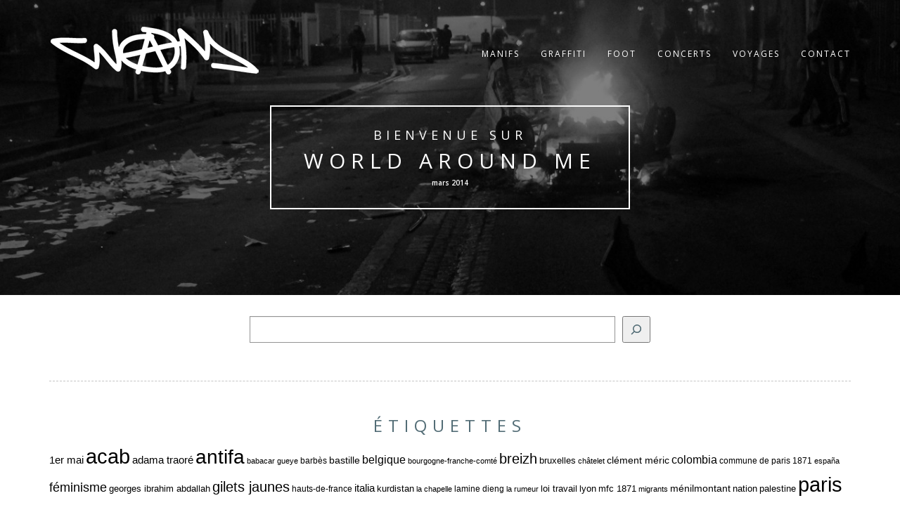

--- FILE ---
content_type: text/html; charset=UTF-8
request_url: https://www.worldaroundme.fr/2014/03/
body_size: 44227
content:

<!DOCTYPE html>
<html dir="ltr" lang="fr-FR" prefix="og: https://ogp.me/ns#">
<head>
    <!-- Google tag (gtag.js) -->
<script async src="https://www.googletagmanager.com/gtag/js?id=UA-87687287-1"></script>
<script>
  window.dataLayer = window.dataLayer || [];
  function gtag(){dataLayer.push(arguments);}
  gtag('js', new Date());

  gtag('config', 'UA-87687287-1');
</script>

<!-- Basic Page Needs
================================================== -->
<meta charset="UTF-8">
<meta name="viewport" content="width=device-width, initial-scale=1, maximum-scale=1">
<link rel="profile" href="https://gmpg.org/xfn/11">
<link rel="pingback" href="https://www.worldaroundme.fr/xmlrpc.php">
<title>mars, 2014 | World Around Me</title>
	<style>img:is([sizes="auto" i], [sizes^="auto," i]) { contain-intrinsic-size: 3000px 1500px }</style>
	
		<!-- All in One SEO 4.9.0 - aioseo.com -->
	<meta name="robots" content="noindex, max-image-preview:large" />
	<link rel="canonical" href="https://www.worldaroundme.fr/2014/03/" />
	<meta name="generator" content="All in One SEO (AIOSEO) 4.9.0" />
		<script type="application/ld+json" class="aioseo-schema">
			{"@context":"https:\/\/schema.org","@graph":[{"@type":"BreadcrumbList","@id":"https:\/\/www.worldaroundme.fr\/2014\/03\/#breadcrumblist","itemListElement":[{"@type":"ListItem","@id":"https:\/\/www.worldaroundme.fr#listItem","position":1,"name":"Home","item":"https:\/\/www.worldaroundme.fr","nextItem":{"@type":"ListItem","@id":"https:\/\/www.worldaroundme.fr\/2014\/#listItem","name":2014}},{"@type":"ListItem","@id":"https:\/\/www.worldaroundme.fr\/2014\/#listItem","position":2,"name":2014,"item":"https:\/\/www.worldaroundme.fr\/2014\/","nextItem":{"@type":"ListItem","@id":"https:\/\/www.worldaroundme.fr\/2014\/03\/#listItem","name":"03"},"previousItem":{"@type":"ListItem","@id":"https:\/\/www.worldaroundme.fr#listItem","name":"Home"}},{"@type":"ListItem","@id":"https:\/\/www.worldaroundme.fr\/2014\/03\/#listItem","position":3,"name":"03","previousItem":{"@type":"ListItem","@id":"https:\/\/www.worldaroundme.fr\/2014\/#listItem","name":2014}}]},{"@type":"CollectionPage","@id":"https:\/\/www.worldaroundme.fr\/2014\/03\/#collectionpage","url":"https:\/\/www.worldaroundme.fr\/2014\/03\/","name":"mars, 2014 | World Around Me","inLanguage":"fr-FR","isPartOf":{"@id":"https:\/\/www.worldaroundme.fr\/#website"},"breadcrumb":{"@id":"https:\/\/www.worldaroundme.fr\/2014\/03\/#breadcrumblist"}},{"@type":"Organization","@id":"https:\/\/www.worldaroundme.fr\/#organization","name":"World Around Me","description":"Photographies","url":"https:\/\/www.worldaroundme.fr\/","logo":{"@type":"ImageObject","url":"https:\/\/www.worldaroundme.fr\/wp-content\/uploads\/2018\/07\/wam.jpg","@id":"https:\/\/www.worldaroundme.fr\/2014\/03\/#organizationLogo","width":512,"height":512},"image":{"@id":"https:\/\/www.worldaroundme.fr\/2014\/03\/#organizationLogo"}},{"@type":"WebSite","@id":"https:\/\/www.worldaroundme.fr\/#website","url":"https:\/\/www.worldaroundme.fr\/","name":"World Around Me","description":"Photographies","inLanguage":"fr-FR","publisher":{"@id":"https:\/\/www.worldaroundme.fr\/#organization"}}]}
		</script>
		<!-- All in One SEO -->

<link rel='dns-prefetch' href='//fonts.googleapis.com' />
<link rel="alternate" type="application/rss+xml" title="World Around Me &raquo; Flux" href="https://www.worldaroundme.fr/feed/" />
<link rel="alternate" type="application/rss+xml" title="World Around Me &raquo; Flux des commentaires" href="https://www.worldaroundme.fr/comments/feed/" />
		<!-- This site uses the Google Analytics by MonsterInsights plugin v9.10.0 - Using Analytics tracking - https://www.monsterinsights.com/ -->
							<script src="//www.googletagmanager.com/gtag/js?id=G-RGP6NK3QW0"  data-cfasync="false" data-wpfc-render="false" type="text/javascript" async></script>
			<script data-cfasync="false" data-wpfc-render="false" type="text/javascript">
				var mi_version = '9.10.0';
				var mi_track_user = true;
				var mi_no_track_reason = '';
								var MonsterInsightsDefaultLocations = {"page_location":"https:\/\/www.worldaroundme.fr\/2014\/03\/"};
								if ( typeof MonsterInsightsPrivacyGuardFilter === 'function' ) {
					var MonsterInsightsLocations = (typeof MonsterInsightsExcludeQuery === 'object') ? MonsterInsightsPrivacyGuardFilter( MonsterInsightsExcludeQuery ) : MonsterInsightsPrivacyGuardFilter( MonsterInsightsDefaultLocations );
				} else {
					var MonsterInsightsLocations = (typeof MonsterInsightsExcludeQuery === 'object') ? MonsterInsightsExcludeQuery : MonsterInsightsDefaultLocations;
				}

								var disableStrs = [
										'ga-disable-G-RGP6NK3QW0',
									];

				/* Function to detect opted out users */
				function __gtagTrackerIsOptedOut() {
					for (var index = 0; index < disableStrs.length; index++) {
						if (document.cookie.indexOf(disableStrs[index] + '=true') > -1) {
							return true;
						}
					}

					return false;
				}

				/* Disable tracking if the opt-out cookie exists. */
				if (__gtagTrackerIsOptedOut()) {
					for (var index = 0; index < disableStrs.length; index++) {
						window[disableStrs[index]] = true;
					}
				}

				/* Opt-out function */
				function __gtagTrackerOptout() {
					for (var index = 0; index < disableStrs.length; index++) {
						document.cookie = disableStrs[index] + '=true; expires=Thu, 31 Dec 2099 23:59:59 UTC; path=/';
						window[disableStrs[index]] = true;
					}
				}

				if ('undefined' === typeof gaOptout) {
					function gaOptout() {
						__gtagTrackerOptout();
					}
				}
								window.dataLayer = window.dataLayer || [];

				window.MonsterInsightsDualTracker = {
					helpers: {},
					trackers: {},
				};
				if (mi_track_user) {
					function __gtagDataLayer() {
						dataLayer.push(arguments);
					}

					function __gtagTracker(type, name, parameters) {
						if (!parameters) {
							parameters = {};
						}

						if (parameters.send_to) {
							__gtagDataLayer.apply(null, arguments);
							return;
						}

						if (type === 'event') {
														parameters.send_to = monsterinsights_frontend.v4_id;
							var hookName = name;
							if (typeof parameters['event_category'] !== 'undefined') {
								hookName = parameters['event_category'] + ':' + name;
							}

							if (typeof MonsterInsightsDualTracker.trackers[hookName] !== 'undefined') {
								MonsterInsightsDualTracker.trackers[hookName](parameters);
							} else {
								__gtagDataLayer('event', name, parameters);
							}
							
						} else {
							__gtagDataLayer.apply(null, arguments);
						}
					}

					__gtagTracker('js', new Date());
					__gtagTracker('set', {
						'developer_id.dZGIzZG': true,
											});
					if ( MonsterInsightsLocations.page_location ) {
						__gtagTracker('set', MonsterInsightsLocations);
					}
										__gtagTracker('config', 'G-RGP6NK3QW0', {"forceSSL":"true"} );
										window.gtag = __gtagTracker;										(function () {
						/* https://developers.google.com/analytics/devguides/collection/analyticsjs/ */
						/* ga and __gaTracker compatibility shim. */
						var noopfn = function () {
							return null;
						};
						var newtracker = function () {
							return new Tracker();
						};
						var Tracker = function () {
							return null;
						};
						var p = Tracker.prototype;
						p.get = noopfn;
						p.set = noopfn;
						p.send = function () {
							var args = Array.prototype.slice.call(arguments);
							args.unshift('send');
							__gaTracker.apply(null, args);
						};
						var __gaTracker = function () {
							var len = arguments.length;
							if (len === 0) {
								return;
							}
							var f = arguments[len - 1];
							if (typeof f !== 'object' || f === null || typeof f.hitCallback !== 'function') {
								if ('send' === arguments[0]) {
									var hitConverted, hitObject = false, action;
									if ('event' === arguments[1]) {
										if ('undefined' !== typeof arguments[3]) {
											hitObject = {
												'eventAction': arguments[3],
												'eventCategory': arguments[2],
												'eventLabel': arguments[4],
												'value': arguments[5] ? arguments[5] : 1,
											}
										}
									}
									if ('pageview' === arguments[1]) {
										if ('undefined' !== typeof arguments[2]) {
											hitObject = {
												'eventAction': 'page_view',
												'page_path': arguments[2],
											}
										}
									}
									if (typeof arguments[2] === 'object') {
										hitObject = arguments[2];
									}
									if (typeof arguments[5] === 'object') {
										Object.assign(hitObject, arguments[5]);
									}
									if ('undefined' !== typeof arguments[1].hitType) {
										hitObject = arguments[1];
										if ('pageview' === hitObject.hitType) {
											hitObject.eventAction = 'page_view';
										}
									}
									if (hitObject) {
										action = 'timing' === arguments[1].hitType ? 'timing_complete' : hitObject.eventAction;
										hitConverted = mapArgs(hitObject);
										__gtagTracker('event', action, hitConverted);
									}
								}
								return;
							}

							function mapArgs(args) {
								var arg, hit = {};
								var gaMap = {
									'eventCategory': 'event_category',
									'eventAction': 'event_action',
									'eventLabel': 'event_label',
									'eventValue': 'event_value',
									'nonInteraction': 'non_interaction',
									'timingCategory': 'event_category',
									'timingVar': 'name',
									'timingValue': 'value',
									'timingLabel': 'event_label',
									'page': 'page_path',
									'location': 'page_location',
									'title': 'page_title',
									'referrer' : 'page_referrer',
								};
								for (arg in args) {
																		if (!(!args.hasOwnProperty(arg) || !gaMap.hasOwnProperty(arg))) {
										hit[gaMap[arg]] = args[arg];
									} else {
										hit[arg] = args[arg];
									}
								}
								return hit;
							}

							try {
								f.hitCallback();
							} catch (ex) {
							}
						};
						__gaTracker.create = newtracker;
						__gaTracker.getByName = newtracker;
						__gaTracker.getAll = function () {
							return [];
						};
						__gaTracker.remove = noopfn;
						__gaTracker.loaded = true;
						window['__gaTracker'] = __gaTracker;
					})();
									} else {
										console.log("");
					(function () {
						function __gtagTracker() {
							return null;
						}

						window['__gtagTracker'] = __gtagTracker;
						window['gtag'] = __gtagTracker;
					})();
									}
			</script>
							<!-- / Google Analytics by MonsterInsights -->
		<script type="text/javascript">
/* <![CDATA[ */
window._wpemojiSettings = {"baseUrl":"https:\/\/s.w.org\/images\/core\/emoji\/16.0.1\/72x72\/","ext":".png","svgUrl":"https:\/\/s.w.org\/images\/core\/emoji\/16.0.1\/svg\/","svgExt":".svg","source":{"concatemoji":"https:\/\/www.worldaroundme.fr\/wp-includes\/js\/wp-emoji-release.min.js?ver=86916d6bc4d8e51a69848928cb4e08a2"}};
/*! This file is auto-generated */
!function(s,n){var o,i,e;function c(e){try{var t={supportTests:e,timestamp:(new Date).valueOf()};sessionStorage.setItem(o,JSON.stringify(t))}catch(e){}}function p(e,t,n){e.clearRect(0,0,e.canvas.width,e.canvas.height),e.fillText(t,0,0);var t=new Uint32Array(e.getImageData(0,0,e.canvas.width,e.canvas.height).data),a=(e.clearRect(0,0,e.canvas.width,e.canvas.height),e.fillText(n,0,0),new Uint32Array(e.getImageData(0,0,e.canvas.width,e.canvas.height).data));return t.every(function(e,t){return e===a[t]})}function u(e,t){e.clearRect(0,0,e.canvas.width,e.canvas.height),e.fillText(t,0,0);for(var n=e.getImageData(16,16,1,1),a=0;a<n.data.length;a++)if(0!==n.data[a])return!1;return!0}function f(e,t,n,a){switch(t){case"flag":return n(e,"\ud83c\udff3\ufe0f\u200d\u26a7\ufe0f","\ud83c\udff3\ufe0f\u200b\u26a7\ufe0f")?!1:!n(e,"\ud83c\udde8\ud83c\uddf6","\ud83c\udde8\u200b\ud83c\uddf6")&&!n(e,"\ud83c\udff4\udb40\udc67\udb40\udc62\udb40\udc65\udb40\udc6e\udb40\udc67\udb40\udc7f","\ud83c\udff4\u200b\udb40\udc67\u200b\udb40\udc62\u200b\udb40\udc65\u200b\udb40\udc6e\u200b\udb40\udc67\u200b\udb40\udc7f");case"emoji":return!a(e,"\ud83e\udedf")}return!1}function g(e,t,n,a){var r="undefined"!=typeof WorkerGlobalScope&&self instanceof WorkerGlobalScope?new OffscreenCanvas(300,150):s.createElement("canvas"),o=r.getContext("2d",{willReadFrequently:!0}),i=(o.textBaseline="top",o.font="600 32px Arial",{});return e.forEach(function(e){i[e]=t(o,e,n,a)}),i}function t(e){var t=s.createElement("script");t.src=e,t.defer=!0,s.head.appendChild(t)}"undefined"!=typeof Promise&&(o="wpEmojiSettingsSupports",i=["flag","emoji"],n.supports={everything:!0,everythingExceptFlag:!0},e=new Promise(function(e){s.addEventListener("DOMContentLoaded",e,{once:!0})}),new Promise(function(t){var n=function(){try{var e=JSON.parse(sessionStorage.getItem(o));if("object"==typeof e&&"number"==typeof e.timestamp&&(new Date).valueOf()<e.timestamp+604800&&"object"==typeof e.supportTests)return e.supportTests}catch(e){}return null}();if(!n){if("undefined"!=typeof Worker&&"undefined"!=typeof OffscreenCanvas&&"undefined"!=typeof URL&&URL.createObjectURL&&"undefined"!=typeof Blob)try{var e="postMessage("+g.toString()+"("+[JSON.stringify(i),f.toString(),p.toString(),u.toString()].join(",")+"));",a=new Blob([e],{type:"text/javascript"}),r=new Worker(URL.createObjectURL(a),{name:"wpTestEmojiSupports"});return void(r.onmessage=function(e){c(n=e.data),r.terminate(),t(n)})}catch(e){}c(n=g(i,f,p,u))}t(n)}).then(function(e){for(var t in e)n.supports[t]=e[t],n.supports.everything=n.supports.everything&&n.supports[t],"flag"!==t&&(n.supports.everythingExceptFlag=n.supports.everythingExceptFlag&&n.supports[t]);n.supports.everythingExceptFlag=n.supports.everythingExceptFlag&&!n.supports.flag,n.DOMReady=!1,n.readyCallback=function(){n.DOMReady=!0}}).then(function(){return e}).then(function(){var e;n.supports.everything||(n.readyCallback(),(e=n.source||{}).concatemoji?t(e.concatemoji):e.wpemoji&&e.twemoji&&(t(e.twemoji),t(e.wpemoji)))}))}((window,document),window._wpemojiSettings);
/* ]]> */
</script>
<style id='wp-emoji-styles-inline-css' type='text/css'>

	img.wp-smiley, img.emoji {
		display: inline !important;
		border: none !important;
		box-shadow: none !important;
		height: 1em !important;
		width: 1em !important;
		margin: 0 0.07em !important;
		vertical-align: -0.1em !important;
		background: none !important;
		padding: 0 !important;
	}
</style>
<link rel='stylesheet' id='wp-block-library-css' href='https://www.worldaroundme.fr/wp-includes/css/dist/block-library/style.min.css?ver=86916d6bc4d8e51a69848928cb4e08a2' type='text/css' media='all' />
<style id='classic-theme-styles-inline-css' type='text/css'>
/*! This file is auto-generated */
.wp-block-button__link{color:#fff;background-color:#32373c;border-radius:9999px;box-shadow:none;text-decoration:none;padding:calc(.667em + 2px) calc(1.333em + 2px);font-size:1.125em}.wp-block-file__button{background:#32373c;color:#fff;text-decoration:none}
</style>
<link rel='stylesheet' id='aioseo/css/src/vue/standalone/blocks/table-of-contents/global.scss-css' href='https://www.worldaroundme.fr/wp-content/plugins/all-in-one-seo-pack/dist/Lite/assets/css/table-of-contents/global.e90f6d47.css?ver=4.9.0' type='text/css' media='all' />
<style id='global-styles-inline-css' type='text/css'>
:root{--wp--preset--aspect-ratio--square: 1;--wp--preset--aspect-ratio--4-3: 4/3;--wp--preset--aspect-ratio--3-4: 3/4;--wp--preset--aspect-ratio--3-2: 3/2;--wp--preset--aspect-ratio--2-3: 2/3;--wp--preset--aspect-ratio--16-9: 16/9;--wp--preset--aspect-ratio--9-16: 9/16;--wp--preset--color--black: #000000;--wp--preset--color--cyan-bluish-gray: #abb8c3;--wp--preset--color--white: #ffffff;--wp--preset--color--pale-pink: #f78da7;--wp--preset--color--vivid-red: #cf2e2e;--wp--preset--color--luminous-vivid-orange: #ff6900;--wp--preset--color--luminous-vivid-amber: #fcb900;--wp--preset--color--light-green-cyan: #7bdcb5;--wp--preset--color--vivid-green-cyan: #00d084;--wp--preset--color--pale-cyan-blue: #8ed1fc;--wp--preset--color--vivid-cyan-blue: #0693e3;--wp--preset--color--vivid-purple: #9b51e0;--wp--preset--gradient--vivid-cyan-blue-to-vivid-purple: linear-gradient(135deg,rgba(6,147,227,1) 0%,rgb(155,81,224) 100%);--wp--preset--gradient--light-green-cyan-to-vivid-green-cyan: linear-gradient(135deg,rgb(122,220,180) 0%,rgb(0,208,130) 100%);--wp--preset--gradient--luminous-vivid-amber-to-luminous-vivid-orange: linear-gradient(135deg,rgba(252,185,0,1) 0%,rgba(255,105,0,1) 100%);--wp--preset--gradient--luminous-vivid-orange-to-vivid-red: linear-gradient(135deg,rgba(255,105,0,1) 0%,rgb(207,46,46) 100%);--wp--preset--gradient--very-light-gray-to-cyan-bluish-gray: linear-gradient(135deg,rgb(238,238,238) 0%,rgb(169,184,195) 100%);--wp--preset--gradient--cool-to-warm-spectrum: linear-gradient(135deg,rgb(74,234,220) 0%,rgb(151,120,209) 20%,rgb(207,42,186) 40%,rgb(238,44,130) 60%,rgb(251,105,98) 80%,rgb(254,248,76) 100%);--wp--preset--gradient--blush-light-purple: linear-gradient(135deg,rgb(255,206,236) 0%,rgb(152,150,240) 100%);--wp--preset--gradient--blush-bordeaux: linear-gradient(135deg,rgb(254,205,165) 0%,rgb(254,45,45) 50%,rgb(107,0,62) 100%);--wp--preset--gradient--luminous-dusk: linear-gradient(135deg,rgb(255,203,112) 0%,rgb(199,81,192) 50%,rgb(65,88,208) 100%);--wp--preset--gradient--pale-ocean: linear-gradient(135deg,rgb(255,245,203) 0%,rgb(182,227,212) 50%,rgb(51,167,181) 100%);--wp--preset--gradient--electric-grass: linear-gradient(135deg,rgb(202,248,128) 0%,rgb(113,206,126) 100%);--wp--preset--gradient--midnight: linear-gradient(135deg,rgb(2,3,129) 0%,rgb(40,116,252) 100%);--wp--preset--font-size--small: 13px;--wp--preset--font-size--medium: 20px;--wp--preset--font-size--large: 36px;--wp--preset--font-size--x-large: 42px;--wp--preset--spacing--20: 0.44rem;--wp--preset--spacing--30: 0.67rem;--wp--preset--spacing--40: 1rem;--wp--preset--spacing--50: 1.5rem;--wp--preset--spacing--60: 2.25rem;--wp--preset--spacing--70: 3.38rem;--wp--preset--spacing--80: 5.06rem;--wp--preset--shadow--natural: 6px 6px 9px rgba(0, 0, 0, 0.2);--wp--preset--shadow--deep: 12px 12px 50px rgba(0, 0, 0, 0.4);--wp--preset--shadow--sharp: 6px 6px 0px rgba(0, 0, 0, 0.2);--wp--preset--shadow--outlined: 6px 6px 0px -3px rgba(255, 255, 255, 1), 6px 6px rgba(0, 0, 0, 1);--wp--preset--shadow--crisp: 6px 6px 0px rgba(0, 0, 0, 1);}:where(.is-layout-flex){gap: 0.5em;}:where(.is-layout-grid){gap: 0.5em;}body .is-layout-flex{display: flex;}.is-layout-flex{flex-wrap: wrap;align-items: center;}.is-layout-flex > :is(*, div){margin: 0;}body .is-layout-grid{display: grid;}.is-layout-grid > :is(*, div){margin: 0;}:where(.wp-block-columns.is-layout-flex){gap: 2em;}:where(.wp-block-columns.is-layout-grid){gap: 2em;}:where(.wp-block-post-template.is-layout-flex){gap: 1.25em;}:where(.wp-block-post-template.is-layout-grid){gap: 1.25em;}.has-black-color{color: var(--wp--preset--color--black) !important;}.has-cyan-bluish-gray-color{color: var(--wp--preset--color--cyan-bluish-gray) !important;}.has-white-color{color: var(--wp--preset--color--white) !important;}.has-pale-pink-color{color: var(--wp--preset--color--pale-pink) !important;}.has-vivid-red-color{color: var(--wp--preset--color--vivid-red) !important;}.has-luminous-vivid-orange-color{color: var(--wp--preset--color--luminous-vivid-orange) !important;}.has-luminous-vivid-amber-color{color: var(--wp--preset--color--luminous-vivid-amber) !important;}.has-light-green-cyan-color{color: var(--wp--preset--color--light-green-cyan) !important;}.has-vivid-green-cyan-color{color: var(--wp--preset--color--vivid-green-cyan) !important;}.has-pale-cyan-blue-color{color: var(--wp--preset--color--pale-cyan-blue) !important;}.has-vivid-cyan-blue-color{color: var(--wp--preset--color--vivid-cyan-blue) !important;}.has-vivid-purple-color{color: var(--wp--preset--color--vivid-purple) !important;}.has-black-background-color{background-color: var(--wp--preset--color--black) !important;}.has-cyan-bluish-gray-background-color{background-color: var(--wp--preset--color--cyan-bluish-gray) !important;}.has-white-background-color{background-color: var(--wp--preset--color--white) !important;}.has-pale-pink-background-color{background-color: var(--wp--preset--color--pale-pink) !important;}.has-vivid-red-background-color{background-color: var(--wp--preset--color--vivid-red) !important;}.has-luminous-vivid-orange-background-color{background-color: var(--wp--preset--color--luminous-vivid-orange) !important;}.has-luminous-vivid-amber-background-color{background-color: var(--wp--preset--color--luminous-vivid-amber) !important;}.has-light-green-cyan-background-color{background-color: var(--wp--preset--color--light-green-cyan) !important;}.has-vivid-green-cyan-background-color{background-color: var(--wp--preset--color--vivid-green-cyan) !important;}.has-pale-cyan-blue-background-color{background-color: var(--wp--preset--color--pale-cyan-blue) !important;}.has-vivid-cyan-blue-background-color{background-color: var(--wp--preset--color--vivid-cyan-blue) !important;}.has-vivid-purple-background-color{background-color: var(--wp--preset--color--vivid-purple) !important;}.has-black-border-color{border-color: var(--wp--preset--color--black) !important;}.has-cyan-bluish-gray-border-color{border-color: var(--wp--preset--color--cyan-bluish-gray) !important;}.has-white-border-color{border-color: var(--wp--preset--color--white) !important;}.has-pale-pink-border-color{border-color: var(--wp--preset--color--pale-pink) !important;}.has-vivid-red-border-color{border-color: var(--wp--preset--color--vivid-red) !important;}.has-luminous-vivid-orange-border-color{border-color: var(--wp--preset--color--luminous-vivid-orange) !important;}.has-luminous-vivid-amber-border-color{border-color: var(--wp--preset--color--luminous-vivid-amber) !important;}.has-light-green-cyan-border-color{border-color: var(--wp--preset--color--light-green-cyan) !important;}.has-vivid-green-cyan-border-color{border-color: var(--wp--preset--color--vivid-green-cyan) !important;}.has-pale-cyan-blue-border-color{border-color: var(--wp--preset--color--pale-cyan-blue) !important;}.has-vivid-cyan-blue-border-color{border-color: var(--wp--preset--color--vivid-cyan-blue) !important;}.has-vivid-purple-border-color{border-color: var(--wp--preset--color--vivid-purple) !important;}.has-vivid-cyan-blue-to-vivid-purple-gradient-background{background: var(--wp--preset--gradient--vivid-cyan-blue-to-vivid-purple) !important;}.has-light-green-cyan-to-vivid-green-cyan-gradient-background{background: var(--wp--preset--gradient--light-green-cyan-to-vivid-green-cyan) !important;}.has-luminous-vivid-amber-to-luminous-vivid-orange-gradient-background{background: var(--wp--preset--gradient--luminous-vivid-amber-to-luminous-vivid-orange) !important;}.has-luminous-vivid-orange-to-vivid-red-gradient-background{background: var(--wp--preset--gradient--luminous-vivid-orange-to-vivid-red) !important;}.has-very-light-gray-to-cyan-bluish-gray-gradient-background{background: var(--wp--preset--gradient--very-light-gray-to-cyan-bluish-gray) !important;}.has-cool-to-warm-spectrum-gradient-background{background: var(--wp--preset--gradient--cool-to-warm-spectrum) !important;}.has-blush-light-purple-gradient-background{background: var(--wp--preset--gradient--blush-light-purple) !important;}.has-blush-bordeaux-gradient-background{background: var(--wp--preset--gradient--blush-bordeaux) !important;}.has-luminous-dusk-gradient-background{background: var(--wp--preset--gradient--luminous-dusk) !important;}.has-pale-ocean-gradient-background{background: var(--wp--preset--gradient--pale-ocean) !important;}.has-electric-grass-gradient-background{background: var(--wp--preset--gradient--electric-grass) !important;}.has-midnight-gradient-background{background: var(--wp--preset--gradient--midnight) !important;}.has-small-font-size{font-size: var(--wp--preset--font-size--small) !important;}.has-medium-font-size{font-size: var(--wp--preset--font-size--medium) !important;}.has-large-font-size{font-size: var(--wp--preset--font-size--large) !important;}.has-x-large-font-size{font-size: var(--wp--preset--font-size--x-large) !important;}
:where(.wp-block-post-template.is-layout-flex){gap: 1.25em;}:where(.wp-block-post-template.is-layout-grid){gap: 1.25em;}
:where(.wp-block-columns.is-layout-flex){gap: 2em;}:where(.wp-block-columns.is-layout-grid){gap: 2em;}
:root :where(.wp-block-pullquote){font-size: 1.5em;line-height: 1.6;}
</style>
<link rel='stylesheet' id='contact-form-7-css' href='https://www.worldaroundme.fr/wp-content/plugins/contact-form-7/includes/css/styles.css?ver=6.1.3' type='text/css' media='all' />
<link rel='stylesheet' id='jquery-ui-css' href='https://www.worldaroundme.fr/wp-content/plugins/wp-easycart/design/theme/base-responsive-v3/smoothness-jquery-ui.min.css?ver=86916d6bc4d8e51a69848928cb4e08a2' type='text/css' media='all' />
<link rel='stylesheet' id='wpeasycart_css-css' href='https://www.worldaroundme.fr/wp-content/plugins/wp-easycart/design/theme/base-responsive-v3/ec-store.css?ver=5_8_11' type='text/css' media='all' />
<link rel='stylesheet' id='wpeasycart_gfont-css' href='https://fonts.googleapis.com/css?family=Lato%7CMonda%7COpen+Sans%7CDroid+Serif&#038;ver=6.8.3' type='text/css' media='all' />
<link rel='stylesheet' id='wpeasycart_owl_carousel_css-css' href='https://www.worldaroundme.fr/wp-content/plugins/wp-easycart/design/theme/base-responsive-v3/owl.carousel.css?ver=86916d6bc4d8e51a69848928cb4e08a2' type='text/css' media='all' />
<link rel='stylesheet' id='dashicons-css' href='https://www.worldaroundme.fr/wp-includes/css/dashicons.min.css?ver=86916d6bc4d8e51a69848928cb4e08a2' type='text/css' media='all' />
<link rel='stylesheet' id='rokophoto_bootstrap-css' href='https://www.worldaroundme.fr/wp-content/themes/rokophoto-lite/css/bootstrap.css?ver=86916d6bc4d8e51a69848928cb4e08a2' type='text/css' media='all' />
<link rel='stylesheet' id='rokophoto_animate-css' href='https://www.worldaroundme.fr/wp-content/themes/rokophoto-lite/css/animate.css?ver=86916d6bc4d8e51a69848928cb4e08a2' type='text/css' media='all' />
<link rel='stylesheet' id='rokophoto_font_awesome-css' href='https://www.worldaroundme.fr/wp-content/themes/rokophoto-lite/css/font-awesome.css?ver=86916d6bc4d8e51a69848928cb4e08a2' type='text/css' media='all' />
<link rel='stylesheet' id='chld_thm_cfg_parent-css' href='https://www.worldaroundme.fr/wp-content/themes/rokophoto-lite/style.css?ver=86916d6bc4d8e51a69848928cb4e08a2' type='text/css' media='all' />
<link rel='stylesheet' id='rokophoto_font-css' href='//fonts.googleapis.com/css?family=Open+Sans%3A400%2C600&#038;ver=6.8.3' type='text/css' media='all' />
<link rel='stylesheet' id='rokophoto_style-css' href='https://www.worldaroundme.fr/wp-content/themes/rokophoto-lite-child/style.css?ver=1.1.21.1552402836' type='text/css' media='all' />
<link rel='stylesheet' id='rokophoto_responsiveness-css' href='https://www.worldaroundme.fr/wp-content/themes/rokophoto-lite/css/responsiveness.css?ver=86916d6bc4d8e51a69848928cb4e08a2' type='text/css' media='all' />
 <style type="text/css"></style><script type="text/javascript" src="https://www.worldaroundme.fr/wp-content/plugins/google-analytics-for-wordpress/assets/js/frontend-gtag.min.js?ver=9.10.0" id="monsterinsights-frontend-script-js" async="async" data-wp-strategy="async"></script>
<script data-cfasync="false" data-wpfc-render="false" type="text/javascript" id='monsterinsights-frontend-script-js-extra'>/* <![CDATA[ */
var monsterinsights_frontend = {"js_events_tracking":"true","download_extensions":"doc,pdf,ppt,zip,xls,docx,pptx,xlsx","inbound_paths":"[]","home_url":"https:\/\/www.worldaroundme.fr","hash_tracking":"false","v4_id":"G-RGP6NK3QW0"};/* ]]> */
</script>
<script type="text/javascript" src="https://www.worldaroundme.fr/wp-includes/js/jquery/jquery.min.js?ver=3.7.1" id="jquery-core-js"></script>
<script type="text/javascript" src="https://www.worldaroundme.fr/wp-includes/js/jquery/jquery-migrate.min.js?ver=3.4.1" id="jquery-migrate-js"></script>
<script type="text/javascript" src="https://www.worldaroundme.fr/wp-includes/js/jquery/ui/core.min.js?ver=1.13.3" id="jquery-ui-core-js"></script>
<script type="text/javascript" src="https://www.worldaroundme.fr/wp-includes/js/jquery/ui/accordion.min.js?ver=1.13.3" id="jquery-ui-accordion-js"></script>
<script type="text/javascript" src="https://www.worldaroundme.fr/wp-includes/js/jquery/ui/datepicker.min.js?ver=1.13.3" id="jquery-ui-datepicker-js"></script>
<script type="text/javascript" id="jquery-ui-datepicker-js-after">
/* <![CDATA[ */
jQuery(function(jQuery){jQuery.datepicker.setDefaults({"closeText":"Fermer","currentText":"Aujourd\u2019hui","monthNames":["janvier","f\u00e9vrier","mars","avril","mai","juin","juillet","ao\u00fbt","septembre","octobre","novembre","d\u00e9cembre"],"monthNamesShort":["Jan","F\u00e9v","Mar","Avr","Mai","Juin","Juil","Ao\u00fbt","Sep","Oct","Nov","D\u00e9c"],"nextText":"Suivant","prevText":"Pr\u00e9c\u00e9dent","dayNames":["dimanche","lundi","mardi","mercredi","jeudi","vendredi","samedi"],"dayNamesShort":["dim","lun","mar","mer","jeu","ven","sam"],"dayNamesMin":["D","L","M","M","J","V","S"],"dateFormat":"d MM yy","firstDay":1,"isRTL":false});});
/* ]]> */
</script>
<script type="text/javascript" id="wpeasycart_js-js-extra">
/* <![CDATA[ */
var wpeasycart_ajax_object = {"ga4_id":"","ga4_conv_id":"","ajax_url":"https:\/\/www.worldaroundme.fr\/wp-admin\/admin-ajax.php","current_language":"FR","location_id":"0"};
/* ]]> */
</script>
<script type="text/javascript" src="https://www.worldaroundme.fr/wp-content/plugins/wp-easycart/design/theme/base-responsive-v3/ec-store.js?ver=5_8_11" id="wpeasycart_js-js"></script>
<script type="text/javascript" src="https://www.worldaroundme.fr/wp-content/plugins/wp-easycart/design/theme/base-responsive-v3/owl.carousel.min.js?ver=5_8_11" id="wpeasycart_owl_carousel_js-js"></script>
<script type="text/javascript" src="https://www.worldaroundme.fr/wp-content/themes/rokophoto-lite/js/modernizr.custom.js?ver=86916d6bc4d8e51a69848928cb4e08a2" id="rokophoto_modernizr-js"></script>
<script type="text/javascript" src="https://www.worldaroundme.fr/wp-content/themes/rokophoto-lite/js/html5shiv.min.js?ver=86916d6bc4d8e51a69848928cb4e08a2" id="rokophoto_html5shiv-js"></script>
<!--[if lt IE 9]>
<script type="text/javascript" src="https://www.worldaroundme.fr/wp-content/themes/rokophoto-lite/js/respond.min.js?ver=86916d6bc4d8e51a69848928cb4e08a2" id="rokophoto_respond-js"></script>
<![endif]-->
<link rel="https://api.w.org/" href="https://www.worldaroundme.fr/wp-json/" />
<style>
.ec_out_of_stock_notify{ border-color:#222222; }
.ec_out_of_stock_notify_title, .ec_out_of_stock_notify_button > input, #ec_user_login_link a{ background-color:#222222; }
.ec_product_type1 .ec_product_addtocart{ background-color:#222222; border-bottom-color:#F5C744; }
.ec_product_type3 .ec_product_addtocart{ background-color:#222222 !important; }
.ec_price_container_type5{ background-color:#222222; }
.ec_price_container_type5:after{ border-color: #F5C744 transparent transparent #F5C744; }
.ec_product_type6 .ec_product_meta_type6 .ec_price_container{ background-color:#222222; }
.ec_product_type6 .ec_product_meta_type6 .ec_price_container:after{ border-color:#F5C744 transparent transparent #F5C744; }
.ec_product_type6 .ec_product_meta_type6 .ec_product_addtocart{ background-color:#222222 !important; }
.ec_product_type6 .ec_product_meta_type6 .ec_product_addtocart, .ec_product_meta_type6 .ec_product_addtocart a.ec_added_to_cart_button{ background-color:#222222 !important; }
@media(hover: hover) {
	.ec_out_of_stock_notify_button > input:hover, #ec_user_login_link a:hover{ background-color:#F5C744; }
	.ec_product_type1 .ec_product_quickview > input:hover{ background:#222222; background-color:#222222; }
	.ec_product_type1 .ec_product_addtocart:hover{ background-color:#F5C744; border-bottom-color:#222222; }
	.ec_product_type3 .ec_product_addtocart:hover{ background-color:#F5C744 !important; }
	.ec_product_type3 .ec_product_addtocart:hover{ background-color:#222222; }
	.ec_product_type3 .ec_product_quickview > input:hover{ background:#222222; background-color:#222222; }
	.ec_product_type5 .ec_product_addtocart:hover{ background-color:#222222; }
	.ec_product_type5 .ec_product_quickview > input:hover{ background:#222222; background-color:#222222; }
	.ec_product_type6 .ec_product_meta_type6 .ec_product_addtocart:hover{ background-color:#F5C744 !important; }
	.ec_product_type6 .ec_product_meta_type6 .ec_product_addtocart:hover, .ec_product_meta_type6 .ec_product_addtocart a.ec_added_to_cart_button:hover{ background-color:#F5C744 !important; }
	.ec_product_type6 .ec_product_meta_type6 .ec_product_quickview > input:hover{ background-color:#222222; }
}
.ec_product_quickview_content_title, .ec_product_quickview_content_title > a{ color:#222222 !important; }
.ec_product_quickview_content_title:hover, .ec_product_quickview_content_title > a:hover{ color:#F5C744 !important; }
.ec_product_quickview_content_quantity input[type="submit"], .ec_product_quickview_content_quantity input[type="button"], .ec_product_quickview_content_add_to_cart a{ background-color:#222222 !important; }
.ec_product_quickview_content_quantity input[type="submit"]:hover, .ec_product_quickview_content_quantity input[type="button"]:hover, .ec_product_quickview_content_add_to_cart a:hover{ background-color:#F5C744 !important; }
.ec_product_quickview_content_quantity .ec_minus, .ec_product_quickview_content_quantity .ec_plus{ background-color:#222222; }
.ec_product_quickview_content_quantity .ec_minus:hover, .ec_product_quickview_content_quantity .ec_plus:hover{ background-color:#F5C744; }
.ec_quickview_view_details a{ color:#222222 !important; }
.ec_quickview_view_details a:hover{ color:#F5C744 !important; }
.ec_product_page_sort > .ec_product_page_showing{ color:#222222; }
.ec_product_star_on{ border-bottom-color:#222222 !important; color:#222222; border-bottom-color:#222222; }
.ec_product_star_on:before{ border-bottom-color:#222222; }
.ec_product_star_on:after{ color:#222222; border-bottom-color:#222222; }
.ec_product_star_off{ border-bottom-color:#CCCCCC !important; color:#CCCCCC; }
.ec_product_star_off:before{ border-bottom-color:#CCCCCC; }
.ec_product_star_off:after{ color:#CCCCCC; border-bottom-color:#CCCCCC; }
.ec_product_added_to_cart a, .ec_cart_checkout_link{ color:#222222 !important; }
.ec_product_added_to_cart a:hover, .ec_cart_checkout_link:hover{ color:#F5C744 !important; }
.ec_product_details_page a{ color:#222222; }
.ec_product_details_page a:hover{ color:#F5C744; }
.ec_details_title{ color:#222222 !important; }
.ec_details_price > .ec_product_price{ color:#000000; }
.ec_details_price > .ec_product_sale_price{ color:#000000; }
.ec_details_magbox{ display:none; }
.ec_details_right{  }
.ec_details_model_number{ color:#666666 !important; }
.ec_details_description{ color:#222222 !important; }
.ec_details_stock_total{ color:#666666 !important; }
.ec_details_add_to_cart_area > .ec_details_quantity > .ec_minus, .ec_details_add_to_cart_area > .ec_details_quantity > .ec_plus, .ec_details_add_to_cart_area > .ec_details_add_to_cart > input, .ec_details_add_to_cart_area > .ec_details_add_to_cart > a, .ec_details_customer_reviews_row > input[type="button"], .ec_details_inquiry_popup_main > form > .ec_details_add_to_cart input, .ec_details_inquiry_popup_main > form > .ec_details_add_to_cart > a, .wpeasycart-html-swatch{ background-color:#222222 !important; }
.ec_details_add_to_cart_area > .ec_details_quantity > .ec_minus:hover, .ec_details_add_to_cart_area > .ec_details_quantity > .ec_plus:hover, .ec_details_add_to_cart_area > .ec_details_add_to_cart > input:hover, .ec_details_add_to_cart_area > .ec_details_add_to_cart > a:hover, .ec_details_customer_reviews_row > input[type="button"]:hover, .ec_details_inquiry_popup_main > form > .ec_details_add_to_cart > input:hover, .ec_details_inquiry_popup_main > form > .ec_details_add_to_cart > a:hover, .wpeasycart-html-swatch.ec_selected, .wpeasycart-html-swatch:hover{ background-color:#F5C744 !important; }
.ec_details_categories{ color:#666666 !important; }
.ec_details_manufacturer{ color:#666666 !important; }
.ec_details_tabs{ color:#222222; }
.ec_details_tab.ec_active{ border-top-color:#222222; }
.ec_details_customer_reviews_left > h3{ color:#222222 !important; }
.ec_details_customer_review_date{ color:#666666; }
.ec_details_customer_review_date > strong{ color:#222222; }
.ec_details_customer_review_data{ color:#222222; }
.ec_details_customer_reviews_form > .ec_details_customer_reviews_form_holder > h3{ color:#222222 !important; }
.ec_details_customer_reviews_row{ color:#222222; }
.ec_details_customer_reviews_row > input[type="button"]{ background-color:#333; color:#FFFFFF; }
.ec_details_customer_reviews_row > input[type="button"]:hover{ background-color:#333333; }
.ec_details_related_products_area > h3{ color:#222222 !important; }
.ec_product_details_star_on{ border-bottom-color:#222222 !important; color:#222222; border-bottom-color:#222222; }
.ec_product_details_star_on:before{ border-bottom-color:#222222; }
.ec_product_details_star_on:after{ color:#222222; border-bottom-color:#222222; }
.ec_product_details_star_off{ border-bottom-color:#CCCCCC !important; color:#CCCCCC; }
.ec_product_details_star_off:before{ border-bottom-color:#CCCCCC; }
.ec_product_details_star_off:after{ color:#CCCCCC; border-bottom-color:#CCCCCC; }
.ec_details_swatches > li.ec_selected > img{ border:2px solid #222222; }
.ec_special_heading{ color:#222222; }
.ec_special_icon, .ec_special_icon_list{ background-color:#222222; }
.ec_cart_page a, .ec_restricted a{ color:#222222; }
.ec_cart_page a:hover, .ec_restricted a:hover{ color:#F5C744; }
a.ec_cart_empty_button{ background-color:#222222 }
a.ec_cart_empty_button:hover{ background-color:#F5C744 }
.ec_cart_breadcrumb{ color:#222222; }
.ec_cart_table_continue_shopping{ color:#222222; }
.ec_cart_table_continue_shopping:hover{ color:#F5C744; }
.ec_cart_button_column > .ec_cart_button, .ec_cart_table_checkout_button{ background-color:#222222 !important; }
.ec_cart_button_column > .ec_cart_button:hover, .ec_cart_table_checkout_button:hover{ background-color:#F5C744 !important; }
.ec_cart_breadcrumb_item_v2, .ec_cart_bottom_nav_back, .ec_cart_create_account_row_v2 > a, .ec_account_login_cancel_link{ color:#222222 !important; }
.ec_cart_breadcrumb_item_v2:hover, .ec_cart_bottom_nav_back:hover, .ec_cart_create_account_row_v2 > a:hover, .ec_account_login_cancel_link:hover{ color:#F5C744 !important; }
.ec_cart > thead > tr{ border-bottom-color:#222222; }
.ec_cartitem_title{ color:#222222 !important; }
.ec_cartitem_quantity_table > tbody > tr > td > .ec_minus, .ec_cartitem_quantity_table > tbody > tr > td > .ec_plus, .ec_cartitem_quantity_table > tbody > tr > td > .ec_cartitem_update_button{ background-color:#222222 !important; }
.ec_cartitem_quantity_table > tbody > tr > td > .ec_minus:hover, .ec_cartitem_quantity_table > tbody > tr > td > .ec_plus:hover, .ec_cartitem_quantity_table > tbody > tr > td > .ec_cartitem_update_button:hover{ background-color:#F5C744 !important; }
.ec_cart_button_row > .ec_account_button{ background-color:#222222 !important; }
.ec_cart_button_row > .ec_account_button:hover{ background-color:#F5C744 !important; }
.ec_cart_button_row > .ec_cart_button, .ec_cart_button_row input[type="button"], .ec_cart_button_row a.ec_cart_button{ background-color:#222222 !important; }
.ec_cart_button_row > .ec_cart_button:hover, .ec_cart_button_row input[type="button"]:hover, .ec_cart_button_row a.ec_cart_button:hover{ background-color:#F5C744 !important; }
.ec_cart_button_row a.ec_account_login_link{ background:none !important; background-color:transparent !important; color:#222222; }
.ec_cart_button_row a.ec_account_login_link:hover{ background:none !important; background-color:transparent !important; color:#F5C744; }
.ec_cart_input_row > a, .ec_cart_input_row > b, .ec_cart_input_row > strong, .ec_account_order_details_item_display_title > a{ color:#222222; }
.ec_cart_input_row > a:hover, .ec_account_order_details_item_display_title > a:hover{ color:#F5C744; }
ul.ec_menu_vertical li a:hover{ background-color:#222222; }
ul.ec_menu_vertical ul li a:hover, ul.ec_menu_vertical ul ul li a:hover, .ec_categorywidget a:hover, .ec_manufacturerwidget a:hover, .ec_pricepointwidget a:hover, .ec_groupwidget a:hover, .ec_product_widget_title a:hover{ color:#222222 !important; }

.ec_search_widget input[type="submit"], .ec_newsletter_widget input[type="submit"], input[type="submit"].ec_login_widget_button{ background-color:#222222; border-bottom:4px solid #F5C744; }
.ec_search_widget input[type="submit"]:hover, .ec_newsletter_widget input[type="submit"]:hover, input[type="submit"].ec_login_widget_button:hover{ background-color:#F5C744; border-bottom:4px solid #222222; }

.ec_cart_widget_minicart_wrap{ background:#222222; }

.ec_categorywidget a, .ec_manufacturer_widget a, .ec_pricepoint_widget a, .ec_group_widget a, .ec_cartwidget a{ color:#222222; }
.ec_categorywidget a:hover, .ec_manufacturer_widget a:hover, .ec_pricepoint_widget a:hover, .ec_group_widget a:hover, .ec_cartwidget a:hover{ color:#F5C744 !important; }

.ec_newsletter_content h1, .ec_newsletter_close{ color:#222222; }
.ec_newsletter_content input[type='submit']{ background-color:#222222;}
.ec_newsletter_content input[type='submit']:hover{ background-color:#F5C744; }

.ec_account_order_item_buy_button, .ec_account_order_item_download_button{ background-color:#222222; }
.ec_account_order_item_buy_button:hover, .ec_account_order_item_download_button:hover{ background-color:#F5C744; }
.ec_account_dashboard_row_divider a, .ec_account_order_line_column5 a, .ec_account_complete_payment_button{ background-color:#222222 !important; }
.ec_account_dashboard_row_divider a:hover, .ec_account_order_line_column5 a:hover, .ec_account_complete_payment_button:hover{ background:#F5C744 !important; background-color:#F5C744 !important; }

.ec_store_table a{ color:#222222 !important; }
.ec_store_table a:hover{ color:#F5C744 !important; }

.ec_cart_success_title{ color:#222222 !important; }
.ec_cart_success_continue_shopping_button > a{ background:#222222 !important; }
.ec_cart_success_continue_shopping_button > a:hover{ background:#F5C744 !important; }

@media only screen and ( min-width:1140px ){
	.ec_product_page .ec_product_li, .ec_product_page li.ec_product_li{ width:50%; }
	.ec_product_page .ec_product_li:nth-child( 2n+1 ){ clear:both; }
	.ec_image_container_none, .ec_image_container_none > div, .ec_image_container_border, .ec_image_container_border > div, .ec_image_container_shadow, .ec_image_container_shadow > div{ min-height:310px; height:310px; }
	#ec_current_media_size{ max-width:1300px; }
	.ec_product_page .ec_product_li:nth-child( 2n+1 ) .ec_product_editor{ left:227px; }
	
	.ec_product_page .ec_product_li, .ec_product_page li.ec_product_li{ width:50%; }
	.ec_product_page .ec_product_li:nth-child( 2n+1 ){ clear:both; }
	.ec_image_container_none, .ec_image_container_none > div, .ec_image_container_border, .ec_image_container_border > div, .ec_image_container_shadow, .ec_image_container_shadow > div{ min-height:310px; height:310px; }
	#ec_current_media_size{ max-width:1300px; }
	.ec_product_page .ec_product_li:nth-child( 2n+1 ) .ec_product_editor{ left:227px; }
		
	.ec_category_li{ width:50%; }
	.ec_category_li:nth-child( 2n+1 ){ clear:both; }
	.ec_category_li{ width:50%; }
	.ec_category_li:nth-child( 2n+1 ){ clear:both; }
	.ec_category_li:nth-child( 2n+1 ) .ec_product_editor{ left:227px; }
	
	}

@media only screen and ( min-width:990px ) and ( max-width:1139px ){
	.ec_product_page .ec_product_li, .ec_product_page li.ec_product_li{ width:33.333333333333%; }
	.ec_product_page .ec_product_li:nth-child( 3n+1 ){ clear:both; }
	.ec_image_container_none, .ec_image_container_none > div, .ec_image_container_border, .ec_image_container_border > div, .ec_image_container_shadow, .ec_image_container_shadow > div{ min-height:310px; height:310px; }
	#ec_current_media_size{ max-width:1139px; }
	.ec_product_page .ec_product_li:nth-child( 3n+1 ) .ec_product_editor{ left:227px; }
	
	.ec_product_page .ec_product_li, .ec_product_page li.ec_product_li{ width:33.333333333333%; }
	.ec_product_page .ec_product_li:nth-child( 3n+1 ){ clear:both; }
	.ec_image_container_none, .ec_image_container_none > div, .ec_image_container_border, .ec_image_container_border > div, .ec_image_container_shadow, .ec_image_container_shadow > div{ min-height:310px; height:310px; }
	#ec_current_media_size{ max-width:1139px; }
	.ec_product_page .ec_product_li:nth-child( 3n+1 ) .ec_product_editor{ left:227px; }
		
	.ec_category_li{ width:33.333333333333%; }
	.ec_category_li:nth-child( 3n+1 ){ clear:both; }
	.ec_category_li{ width:33.333333333333%; }
	.ec_category_li:nth-child( 3n+1 ){ clear:both; }
	.ec_category_li:nth-child( 3n+1 ) .ec_product_editor{ left:227px; }
	
	}

@media only screen and ( min-width:768px ) and ( max-width:989px ) {
	.ec_product_page .ec_product_li, .ec_product_page li.ec_product_li{ width:50%; }
	.ec_product_page .ec_product_li:nth-child( 2n+1 ){ clear:both; }
	.ec_image_container_none, .ec_image_container_none > div, .ec_image_container_border, .ec_image_container_border > div, .ec_image_container_shadow, .ec_image_container_shadow > div{ min-height:310px; height:310px; }
	#ec_current_media_size{ max-width:989px; }
	.ec_product_page .ec_product_li:nth-child( 2n+1 ) .ec_product_editor{ left:227px; }
	
	.ec_product_page .ec_product_li, .ec_product_page li.ec_product_li{ width:50%; }
	.ec_product_page .ec_product_li:nth-child( 2n+1 ){ clear:both; }
	.ec_image_container_none, .ec_image_container_none > div, .ec_image_container_border, .ec_image_container_border > div, .ec_image_container_shadow, .ec_image_container_shadow > div{ min-height:310px; height:310px; }
	#ec_current_media_size{ max-width:989px; }
	.ec_product_page .ec_product_li:nth-child( 2n+1 ) .ec_product_editor{ left:227px; }
		.ec_details_magbox{ display:none !important }
	.ec_details_mobile_title_area{ display:block; }
	.ec_details_images, .ec_details_right, .ec_details_customer_reviews_left, .ec_details_customer_reviews_form, .ec_details_customer_review_date{ float:left; margin-left:0px; width:100%; }
	.ec_details_right{ padding-left:0px; }
	.ec_details_right > form > .ec_details_breadcrumbs.ec_small, .ec_details_right > form > .ec_details_title, .ec_details_right > form > .ec_title_divider, .ec_details_right > form > .ec_details_price, .ec_details_right > form > .ec_details_rating{ display:none; }
	.ec_details_customer_review_list{ width:100%; }
		
	.ec_category_li{ width:50%; }
	.ec_category_li:nth-child( 2n+1 ){ clear:both; }
	.ec_category_li{ width:50%; }
	.ec_category_li:nth-child( 2n+1 ){ clear:both; }
	.ec_category_li:nth-child( 2n+1 ) .ec_product_editor{ left:227px; }
	
		.ec_cart_breadcrumb.ec_inactive, .ec_cart_breadcrumb_divider{ display:none; }
	.ec_cart_breadcrumb{ width:100%; text-align:center; font-size:22px; }
	.ec_cart_left{ width:100%; padding-right:0px; border-right:0px; }
	.ec_cart_right{ width:100%; padding-left:0px; }
	.ec_cart_right > .ec_cart_header.ec_top{ margin-top:15px; }
	.ec_show_two_column_only{ display:none !important; }
	#ec_cart_payment_one_column{ display:block; }
	#ec_cart_payment_hide_column{ display:none; }
	}

@media only screen and ( min-width:481px ) and ( max-width:767px ){
	.ec_product_page .ec_product_li, .ec_product_page li.ec_product_li{ width:50%; }
	.ec_product_page .ec_product_li:nth-child( 2n+1 ){ clear:both; }
	.ec_image_container_none, .ec_image_container_none > div, .ec_image_container_border, .ec_image_container_border > div, .ec_image_container_shadow, .ec_image_container_shadow > div{ min-height:380px; height:380px; }
	#ec_current_media_size{ max-width:767px; }
	.ec_product_page .ec_product_li:nth-child( 2n+1 ) .ec_product_editor{ left:227px; }
	
	.ec_product_page .ec_product_li, .ec_product_page li.ec_product_li{ width:50%; }
	.ec_product_page .ec_product_li:nth-child( 2n+1 ){ clear:both; }
	.ec_image_container_none, .ec_image_container_none > div, .ec_image_container_border, .ec_image_container_border > div, .ec_image_container_shadow, .ec_image_container_shadow > div{ min-height:380px; height:380px; }
	#ec_current_media_size{ max-width:767px; }
	.ec_product_page .ec_product_li:nth-child( 2n+1 ) .ec_product_editor{ left:227px; }
		.ec_details_magbox{ display:none !important }
	.ec_details_mobile_title_area{ display:block; }
	.ec_details_images, .ec_details_right, .ec_details_customer_reviews_left, .ec_details_customer_reviews_form, .ec_details_customer_review_date{ float:left; margin-left:0px; width:100%; }
	.ec_details_right{ padding-left:0px; }
	.ec_details_right > form > .ec_details_breadcrumbs.ec_small, .ec_details_right > form > .ec_details_title, .ec_details_right > form > .ec_title_divider, .ec_details_right > form > .ec_details_price, .ec_details_right > form > .ec_details_rating{ display:none; }
	.ec_details_customer_review_list{ width:100%; }
		
	.ec_category_li{ width:50%; }
	.ec_category_li:nth-child( 2n+1 ){ clear:both; }
	.ec_category_li{ width:50%; }
	.ec_category_li:nth-child( 2n+1 ){ clear:both; }
	.ec_category_li:nth-child( 2n+1 ) .ec_product_editor{ left:227px; }
	
		.ec_cart_left{ width:100%; padding-right:0px; border-right:0px; }
	.ec_cart_right{ width:100%; padding-left:0px; }
	.ec_cart_right > .ec_cart_header.ec_top{ margin-top:15px; }
	.ec_show_two_column_only{ display:none !important; }
	#ec_cart_payment_one_column{ display:block; }
	#ec_cart_payment_hide_column{ display:none; }
	}

@media only screen and ( max-width:480px ){
	.ec_product_page .ec_product_li, .ec_product_page li.ec_product_li{ width:100%; }
	.ec_product_page .ec_product_li:nth-child( 1n+1 ){ clear:both; }
	.ec_image_container_none, .ec_image_container_none > div, .ec_image_container_border, .ec_image_container_border > div, .ec_image_container_shadow, .ec_image_container_shadow > div{ min-height:270px; height:270px; }
	#ec_current_media_size{ max-width:480px; }
	.ec_product_page .ec_product_li:nth-child( 1n+1 ) .ec_product_editor{ left:227px; }
	
	.ec_product_page .ec_product_li, .ec_product_page li.ec_product_li{ width:100%; }
	.ec_product_page .ec_product_li:nth-child( 1n+1 ){ clear:both; }
	.ec_image_container_none, .ec_image_container_none > div, .ec_image_container_border, .ec_image_container_border > div, .ec_image_container_shadow, .ec_image_container_shadow > div{ min-height:270px; height:270px; }
	#ec_current_media_size{ max-width:480px; }
	.ec_product_page .ec_product_li:nth-child( 1n+1 ) .ec_product_editor{ left:227px; }
	.ec_product_quickview_content_data{ padding:15px; }
	.ec_product_page_sort > .ec_product_page_showing{ margin:0; }
	.ec_product_page_sort > select{ float:left; }
	.ec_product_type6 .ec_image_container_none, .ec_product_type6 .ec_image_container_border, .ec_product_type6 .ec_image_container_shadow{ width:100%; max-width:100%; }
	.ec_product_type6 .ec_product_meta_type6{ position:relative; width:100%; max-width:100%; margin-left:0; float:none; padding:15px; }
	.ec_product_type6 .ec_product_meta_type6 .ec_product_addtocart_container{ float:none; }
	
	.ec_details_swatches{ float:left; width:100%; }
	.ec_details_option_label{ border-right:none; }
	
	.ec_category_li{ width:100%; }
	.ec_category_li:nth-child( 1n+1 ){ clear:both; }
	.ec_category_li{ width:100%; }
	.ec_category_li:nth-child( 1n+1 ){ clear:both; }
	.ec_category_li:nth-child( 1n+1 ) .ec_product_editor{ left:227px; }
	
		.ec_details_magbox{ display:none !important }
	.ec_details_mobile_title_area{ display:block; }
	.ec_details_images, .ec_details_right, .ec_details_customer_reviews_left, .ec_details_customer_reviews_form, .ec_details_customer_review_date{ float:left; margin-left:0px; width:100%; }
	.ec_details_right{ padding-left:0px; }
	.ec_details_right > form > .ec_details_breadcrumbs.ec_small, .ec_details_right > form > .ec_details_title, .ec_details_right > form > .ec_title_divider, .ec_details_right > form > .ec_details_price, .ec_details_right > form > .ec_details_rating{ display:none; }
	.ec_details_customer_review_list{ width:100%; }
		
		.ec_cart_left{ width:100%; padding-right:0px; border-right:0px; }
	.ec_cart_right{ width:100%; padding-left:0px; }
	.ec_cart_right > .ec_cart_header.ec_top{ margin-top:15px; }
	.ec_show_two_column_only{ display:none !important; }
	#ec_cart_payment_one_column{ display:block; }
	#ec_cart_payment_hide_column{ display:none; }
	}



.ec_product_page {margin:50px 0 0 0 !important;}</style><link rel="icon" href="https://www.worldaroundme.fr/wp-content/uploads/2018/07/cropped-wam-32x32.jpg" sizes="32x32" />
<link rel="icon" href="https://www.worldaroundme.fr/wp-content/uploads/2018/07/cropped-wam-192x192.jpg" sizes="192x192" />
<link rel="apple-touch-icon" href="https://www.worldaroundme.fr/wp-content/uploads/2018/07/cropped-wam-180x180.jpg" />
<meta name="msapplication-TileImage" content="https://www.worldaroundme.fr/wp-content/uploads/2018/07/cropped-wam-270x270.jpg" />
</head>

<body data-rsssl=1 class="archive date wp-theme-rokophoto-lite wp-child-theme-rokophoto-lite-child">
<div id="fb-root"></div>
<script async defer crossorigin="anonymous" src="https://connect.facebook.net/fr_FR/sdk.js#xfbml=1&version=v7.0"></script>

		<!-- Preloader
	================================================== -->
	<div id="preloader"><div id="status">&nbsp;</div></div>
	
	<!-- Navigation
	================================================== -->
	<nav id="site-navigation" role="navigation" class="main-navigation navbar navbar-default navbar-fixed-top">
		<div class="container">
			<div class="align-vertical">
				<div class="navbar-header page-scroll">
					<button type="button" class="menu-toggle navbar-toggle" aria-controls="menu" aria-expanded="false">
						<span class="sr-only">Afficher/masquer la navigation</span>
						<span class="icon-bar"></span>
						<span class="icon-bar"></span>
						<span class="icon-bar"></span>
					</button>
					<a class="navbar-brand navbar-brand-logo" href="https://www.worldaroundme.fr/"><img src="https://www.worldaroundme.fr/wp-content/uploads/2017/02/wam.png" alt="logo"></a>

				</div>

				<div class="menu-container"><ul class="nav navbar-nav navbar-right"><li id="menu-item-37" class="menu-item menu-item-type-taxonomy menu-item-object-category menu-item-37"><a href="https://www.worldaroundme.fr/category/manifs/">Manifs</a></li>
<li id="menu-item-163" class="menu-item menu-item-type-taxonomy menu-item-object-category menu-item-163"><a href="https://www.worldaroundme.fr/category/graffiti/">Graffiti</a></li>
<li id="menu-item-33" class="menu-item menu-item-type-taxonomy menu-item-object-category menu-item-33"><a href="https://www.worldaroundme.fr/category/foot/">Foot</a></li>
<li id="menu-item-39" class="menu-item menu-item-type-taxonomy menu-item-object-category menu-item-39"><a href="https://www.worldaroundme.fr/category/concerts/">Concerts</a></li>
<li id="menu-item-34" class="menu-item menu-item-type-taxonomy menu-item-object-category menu-item-34"><a href="https://www.worldaroundme.fr/category/voyages/">Voyages</a></li>
<li id="menu-item-30" class="menu-item menu-item-type-post_type menu-item-object-page menu-item-30"><a href="https://www.worldaroundme.fr/contact/">Contact</a></li>
</ul></div>			</div>
		</div>
	</nav><!-- #site-navigation -->

	<!-- Blog
	================================================== -->
	<section id="blog" style="background-image: url('https://www.worldaroundme.fr/wp-content/uploads/2017/02/cropped-bobigny2.jpg');">
	<div class="dark-overlay vision">
		<div class="centered vision-border wow bounceIn">
			<h4>Bienvenue sur</h4>			<h2><a href="https://www.worldaroundme.fr/">World Around Me</a></h2>
					<h6>mars 2014</h6>
		</div>
	</div>
</section>
	<!-- Blog Posts
	================================================== -->
		<div id="secondary_top" class="secondary-top">
		<div class="container">

							<div id="widget-area" class="widget-area" role="complementary">
					<li id="block-2" class="widget widget_block widget_search"><form role="search" method="get" action="https://www.worldaroundme.fr/" class="wp-block-search__button-outside wp-block-search__icon-button aligncenter wp-block-search"    ><label class="wp-block-search__label screen-reader-text" for="wp-block-search__input-1" >Rechercher</label><div class="wp-block-search__inside-wrapper "  style="width: 50%"><input class="wp-block-search__input" id="wp-block-search__input-1" placeholder="" value="" type="search" name="s" required /><button aria-label="Rechercher" class="wp-block-search__button has-icon wp-element-button" type="submit" ><svg class="search-icon" viewBox="0 0 24 24" width="24" height="24">
					<path d="M13 5c-3.3 0-6 2.7-6 6 0 1.4.5 2.7 1.3 3.7l-3.8 3.8 1.1 1.1 3.8-3.8c1 .8 2.3 1.3 3.7 1.3 3.3 0 6-2.7 6-6S16.3 5 13 5zm0 10.5c-2.5 0-4.5-2-4.5-4.5s2-4.5 4.5-4.5 4.5 2 4.5 4.5-2 4.5-4.5 4.5z"></path>
				</svg></button></div></form></li><li id="tag_cloud-5" class="widget widget_tag_cloud"><h2 class="widgettitle">Étiquettes</h2><div class="tagcloud"><a href="https://www.worldaroundme.fr/tag/1er-mai/" class="tag-cloud-link tag-link-249 tag-link-position-1" style="font-size: 10.969696969697pt;" aria-label="1er mai (16 éléments)">1er mai</a>
<a href="https://www.worldaroundme.fr/tag/acab/" class="tag-cloud-link tag-link-26 tag-link-position-2" style="font-size: 22pt;" aria-label="acab (185 éléments)">acab</a>
<a href="https://www.worldaroundme.fr/tag/adama-traore/" class="tag-cloud-link tag-link-221 tag-link-position-3" style="font-size: 10.969696969697pt;" aria-label="adama traoré (16 éléments)">adama traoré</a>
<a href="https://www.worldaroundme.fr/tag/antifa/" class="tag-cloud-link tag-link-68 tag-link-position-4" style="font-size: 20.939393939394pt;" aria-label="antifa (146 éléments)">antifa</a>
<a href="https://www.worldaroundme.fr/tag/babacar-gueye/" class="tag-cloud-link tag-link-461 tag-link-position-5" style="font-size: 8.530303030303pt;" aria-label="babacar gueye (9 éléments)">babacar gueye</a>
<a href="https://www.worldaroundme.fr/tag/barbes/" class="tag-cloud-link tag-link-99 tag-link-position-6" style="font-size: 8.9545454545455pt;" aria-label="barbès (10 éléments)">barbès</a>
<a href="https://www.worldaroundme.fr/tag/bastille/" class="tag-cloud-link tag-link-137 tag-link-position-7" style="font-size: 10.439393939394pt;" aria-label="bastille (14 éléments)">bastille</a>
<a href="https://www.worldaroundme.fr/tag/belgique/" class="tag-cloud-link tag-link-120 tag-link-position-8" style="font-size: 11.712121212121pt;" aria-label="belgique (19 éléments)">belgique</a>
<a href="https://www.worldaroundme.fr/tag/bourgogne-franche-comte/" class="tag-cloud-link tag-link-149 tag-link-position-9" style="font-size: 8.530303030303pt;" aria-label="bourgogne-franche-comté (9 éléments)">bourgogne-franche-comté</a>
<a href="https://www.worldaroundme.fr/tag/breizh/" class="tag-cloud-link tag-link-33 tag-link-position-10" style="font-size: 14.893939393939pt;" aria-label="breizh (39 éléments)">breizh</a>
<a href="https://www.worldaroundme.fr/tag/bruxelles/" class="tag-cloud-link tag-link-140 tag-link-position-11" style="font-size: 9.6969696969697pt;" aria-label="bruxelles (12 éléments)">bruxelles</a>
<a href="https://www.worldaroundme.fr/tag/chatelet/" class="tag-cloud-link tag-link-153 tag-link-position-12" style="font-size: 8.530303030303pt;" aria-label="châtelet (9 éléments)">châtelet</a>
<a href="https://www.worldaroundme.fr/tag/clement-meric/" class="tag-cloud-link tag-link-188 tag-link-position-13" style="font-size: 10.439393939394pt;" aria-label="clément méric (14 éléments)">clément méric</a>
<a href="https://www.worldaroundme.fr/tag/colombia/" class="tag-cloud-link tag-link-169 tag-link-position-14" style="font-size: 12.136363636364pt;" aria-label="colombia (21 éléments)">colombia</a>
<a href="https://www.worldaroundme.fr/tag/commune-de-paris-1871/" class="tag-cloud-link tag-link-526 tag-link-position-15" style="font-size: 8.9545454545455pt;" aria-label="commune de paris 1871 (10 éléments)">commune de paris 1871</a>
<a href="https://www.worldaroundme.fr/tag/espana/" class="tag-cloud-link tag-link-200 tag-link-position-16" style="font-size: 8pt;" aria-label="españa (8 éléments)">españa</a>
<a href="https://www.worldaroundme.fr/tag/feminisme/" class="tag-cloud-link tag-link-294 tag-link-position-17" style="font-size: 13.30303030303pt;" aria-label="féminisme (27 éléments)">féminisme</a>
<a href="https://www.worldaroundme.fr/tag/georges-ibrahim-abdallah/" class="tag-cloud-link tag-link-352 tag-link-position-18" style="font-size: 9.3787878787879pt;" aria-label="georges ibrahim abdallah (11 éléments)">georges ibrahim abdallah</a>
<a href="https://www.worldaroundme.fr/tag/gilets-jaunes/" class="tag-cloud-link tag-link-338 tag-link-position-19" style="font-size: 15pt;" aria-label="gilets jaunes (40 éléments)">gilets jaunes</a>
<a href="https://www.worldaroundme.fr/tag/hauts-de-france/" class="tag-cloud-link tag-link-128 tag-link-position-20" style="font-size: 8.9545454545455pt;" aria-label="hauts-de-france (10 éléments)">hauts-de-france</a>
<a href="https://www.worldaroundme.fr/tag/italia/" class="tag-cloud-link tag-link-219 tag-link-position-21" style="font-size: 10.969696969697pt;" aria-label="italia (16 éléments)">italia</a>
<a href="https://www.worldaroundme.fr/tag/kurdistan/" class="tag-cloud-link tag-link-150 tag-link-position-22" style="font-size: 10.121212121212pt;" aria-label="kurdistan (13 éléments)">kurdistan</a>
<a href="https://www.worldaroundme.fr/tag/la-chapelle/" class="tag-cloud-link tag-link-115 tag-link-position-23" style="font-size: 8.530303030303pt;" aria-label="la chapelle (9 éléments)">la chapelle</a>
<a href="https://www.worldaroundme.fr/tag/lamine-dieng/" class="tag-cloud-link tag-link-190 tag-link-position-24" style="font-size: 8.9545454545455pt;" aria-label="lamine dieng (10 éléments)">lamine dieng</a>
<a href="https://www.worldaroundme.fr/tag/la-rumeur/" class="tag-cloud-link tag-link-14 tag-link-position-25" style="font-size: 8pt;" aria-label="la rumeur (8 éléments)">la rumeur</a>
<a href="https://www.worldaroundme.fr/tag/loi-travail/" class="tag-cloud-link tag-link-252 tag-link-position-26" style="font-size: 9.3787878787879pt;" aria-label="loi travail (11 éléments)">loi travail</a>
<a href="https://www.worldaroundme.fr/tag/lyon/" class="tag-cloud-link tag-link-183 tag-link-position-27" style="font-size: 9.3787878787879pt;" aria-label="lyon (11 éléments)">lyon</a>
<a href="https://www.worldaroundme.fr/tag/mfc-1871/" class="tag-cloud-link tag-link-51 tag-link-position-28" style="font-size: 9.6969696969697pt;" aria-label="mfc 1871 (12 éléments)">mfc 1871</a>
<a href="https://www.worldaroundme.fr/tag/migrants/" class="tag-cloud-link tag-link-114 tag-link-position-29" style="font-size: 8.530303030303pt;" aria-label="migrants (9 éléments)">migrants</a>
<a href="https://www.worldaroundme.fr/tag/menilmontant/" class="tag-cloud-link tag-link-27 tag-link-position-30" style="font-size: 10.439393939394pt;" aria-label="ménilmontant (14 éléments)">ménilmontant</a>
<a href="https://www.worldaroundme.fr/tag/nation/" class="tag-cloud-link tag-link-138 tag-link-position-31" style="font-size: 9.3787878787879pt;" aria-label="nation (11 éléments)">nation</a>
<a href="https://www.worldaroundme.fr/tag/palestine/" class="tag-cloud-link tag-link-145 tag-link-position-32" style="font-size: 9.6969696969697pt;" aria-label="palestine (12 éléments)">palestine</a>
<a href="https://www.worldaroundme.fr/tag/paris/" class="tag-cloud-link tag-link-13 tag-link-position-33" style="font-size: 21.575757575758pt;" aria-label="paris (168 éléments)">paris</a>
<a href="https://www.worldaroundme.fr/tag/pays-de-la-loire/" class="tag-cloud-link tag-link-161 tag-link-position-34" style="font-size: 8.9545454545455pt;" aria-label="pays-de-la-loire (10 éléments)">pays-de-la-loire</a>
<a href="https://www.worldaroundme.fr/tag/rap/" class="tag-cloud-link tag-link-12 tag-link-position-35" style="font-size: 10.121212121212pt;" aria-label="rap (13 éléments)">rap</a>
<a href="https://www.worldaroundme.fr/tag/red-star/" class="tag-cloud-link tag-link-44 tag-link-position-36" style="font-size: 19.030303030303pt;" aria-label="red star (96 éléments)">red star</a>
<a href="https://www.worldaroundme.fr/tag/republique/" class="tag-cloud-link tag-link-30 tag-link-position-37" style="font-size: 16.272727272727pt;" aria-label="république (53 éléments)">république</a>
<a href="https://www.worldaroundme.fr/tag/saint-cyr/" class="tag-cloud-link tag-link-193 tag-link-position-38" style="font-size: 8.530303030303pt;" aria-label="saint-cyr (9 éléments)">saint-cyr</a>
<a href="https://www.worldaroundme.fr/tag/saint-ouen/" class="tag-cloud-link tag-link-28 tag-link-position-39" style="font-size: 17.757575757576pt;" aria-label="saint-ouen (73 éléments)">saint-ouen</a>
<a href="https://www.worldaroundme.fr/tag/sans-papiers/" class="tag-cloud-link tag-link-111 tag-link-position-40" style="font-size: 10.969696969697pt;" aria-label="sans-papiers (16 éléments)">sans-papiers</a>
<a href="https://www.worldaroundme.fr/tag/stade-bauer/" class="tag-cloud-link tag-link-29 tag-link-position-41" style="font-size: 17.333333333333pt;" aria-label="stade bauer (67 éléments)">stade bauer</a>
<a href="https://www.worldaroundme.fr/tag/stade-jean-bouin/" class="tag-cloud-link tag-link-61 tag-link-position-42" style="font-size: 8pt;" aria-label="stade jean-bouin (8 éléments)">stade jean-bouin</a>
<a href="https://www.worldaroundme.fr/tag/venezuela/" class="tag-cloud-link tag-link-20 tag-link-position-43" style="font-size: 10.969696969697pt;" aria-label="venezuela (16 éléments)">venezuela</a>
<a href="https://www.worldaroundme.fr/tag/zad-partout/" class="tag-cloud-link tag-link-569 tag-link-position-44" style="font-size: 8pt;" aria-label="zad partout (8 éléments)">zad partout</a>
<a href="https://www.worldaroundme.fr/tag/%ce%b5%ce%bb%ce%bb%ce%ac%ce%b4%ce%b1/" class="tag-cloud-link tag-link-212 tag-link-position-45" style="font-size: 9.3787878787879pt;" aria-label="ελλάδα (11 éléments)">ελλάδα</a></div>
</li>				</div><!-- .widget-area -->
			
		</div><!-- .container -->
	</div><!-- .secondary -->

	<div class="blog">
		<div class="container">
			<div class="row">

			
										
<!-- Blog post -->
<div class="blog-posts post-2847 post type-post status-publish format-standard has-post-thumbnail hentry category-graffiti tag-acab tag-antifa tag-berlin tag-deutschland" id="post-2847">
	<div class="col-lg-8 col-lg-offset-2">
		<div class="post wow fadeIn" data-wow-duration="2s">
			<h2><a href="https://www.worldaroundme.fr/2014/03/03/berlin/">Berlin</a></h2>
			<ul class="list-inline">
				<li>Article par&nbsp;: <a href="https://www.worldaroundme.fr/author/worldaroundme/" title="Articles par WAM" rel="author">WAM</a></li>
				<li>Date&nbsp;: <time>3 mars 2014</time></li>
				<li>Catégorie&nbsp;: <a href="https://www.worldaroundme.fr/category/graffiti/" rel="category tag">Graffiti</a></li>
				<li> Étiquettes : <a href="https://www.worldaroundme.fr/tag/acab/" rel="tag">acab</a>, <a href="https://www.worldaroundme.fr/tag/antifa/" rel="tag">antifa</a>, <a href="https://www.worldaroundme.fr/tag/berlin/" rel="tag">berlin</a>, <a href="https://www.worldaroundme.fr/tag/deutschland/" rel="tag">deutschland</a></li>
			</ul>
											<picture>
					<source media="(max-width: 480px)" srcset="https://www.worldaroundme.fr/wp-content/uploads/2018/07/berlin10.jpg">
						<img width="720" height="480" src="https://www.worldaroundme.fr/wp-content/uploads/2018/07/berlin10-720x480.jpg" class="img-responsive wp-post-image" alt="" decoding="async" fetchpriority="high" srcset="https://www.worldaroundme.fr/wp-content/uploads/2018/07/berlin10-720x480.jpg 720w, https://www.worldaroundme.fr/wp-content/uploads/2018/07/berlin10-600x400.jpg 600w, https://www.worldaroundme.fr/wp-content/uploads/2018/07/berlin10-300x200.jpg 300w, https://www.worldaroundme.fr/wp-content/uploads/2018/07/berlin10.jpg 900w, https://www.worldaroundme.fr/wp-content/uploads/2018/07/berlin10-150x100.jpg 150w, https://www.worldaroundme.fr/wp-content/uploads/2018/07/berlin10-768x512.jpg 768w" sizes="(max-width: 720px) 100vw, 720px" />				</picture>
						<p>Graffitis et autocollants politiques à Berlin.</p>
			<a href="https://www.worldaroundme.fr/2014/03/03/berlin/" class="btn btn-primary">Lire la suite</a>
		</div>
	</div>
	<div class="clearfix"></div>
	<div class="divider"></div>
</div>
				
				<!-- Pagination -->
				
			
			</div>
		</div>
	</div>
		<div id="secondary_bottom" class="secondary-bottom">
		<div class="container">

							<div id="widget-area" class="widget-area" role="complementary">
					<li id="archives-2" class="widget widget_archive"><h2 class="widgettitle">Archives</h2>
			<ul>
					<li><a href='https://www.worldaroundme.fr/2024/10/'>octobre 2024</a></li>
	<li><a href='https://www.worldaroundme.fr/2024/09/'>septembre 2024</a></li>
	<li><a href='https://www.worldaroundme.fr/2024/08/'>août 2024</a></li>
	<li><a href='https://www.worldaroundme.fr/2024/07/'>juillet 2024</a></li>
	<li><a href='https://www.worldaroundme.fr/2024/06/'>juin 2024</a></li>
	<li><a href='https://www.worldaroundme.fr/2024/05/'>mai 2024</a></li>
	<li><a href='https://www.worldaroundme.fr/2024/04/'>avril 2024</a></li>
	<li><a href='https://www.worldaroundme.fr/2024/03/'>mars 2024</a></li>
	<li><a href='https://www.worldaroundme.fr/2024/02/'>février 2024</a></li>
	<li><a href='https://www.worldaroundme.fr/2024/01/'>janvier 2024</a></li>
	<li><a href='https://www.worldaroundme.fr/2023/12/'>décembre 2023</a></li>
	<li><a href='https://www.worldaroundme.fr/2023/11/'>novembre 2023</a></li>
	<li><a href='https://www.worldaroundme.fr/2023/10/'>octobre 2023</a></li>
	<li><a href='https://www.worldaroundme.fr/2023/09/'>septembre 2023</a></li>
	<li><a href='https://www.worldaroundme.fr/2023/08/'>août 2023</a></li>
	<li><a href='https://www.worldaroundme.fr/2023/06/'>juin 2023</a></li>
	<li><a href='https://www.worldaroundme.fr/2023/05/'>mai 2023</a></li>
	<li><a href='https://www.worldaroundme.fr/2023/04/'>avril 2023</a></li>
	<li><a href='https://www.worldaroundme.fr/2023/03/'>mars 2023</a></li>
	<li><a href='https://www.worldaroundme.fr/2023/02/'>février 2023</a></li>
	<li><a href='https://www.worldaroundme.fr/2023/01/'>janvier 2023</a></li>
	<li><a href='https://www.worldaroundme.fr/2022/12/'>décembre 2022</a></li>
	<li><a href='https://www.worldaroundme.fr/2022/11/'>novembre 2022</a></li>
	<li><a href='https://www.worldaroundme.fr/2022/10/'>octobre 2022</a></li>
	<li><a href='https://www.worldaroundme.fr/2022/09/'>septembre 2022</a></li>
	<li><a href='https://www.worldaroundme.fr/2022/08/'>août 2022</a></li>
	<li><a href='https://www.worldaroundme.fr/2022/06/'>juin 2022</a></li>
	<li><a href='https://www.worldaroundme.fr/2022/05/'>mai 2022</a></li>
	<li><a href='https://www.worldaroundme.fr/2022/04/'>avril 2022</a></li>
	<li><a href='https://www.worldaroundme.fr/2022/03/'>mars 2022</a></li>
	<li><a href='https://www.worldaroundme.fr/2022/02/'>février 2022</a></li>
	<li><a href='https://www.worldaroundme.fr/2022/01/'>janvier 2022</a></li>
	<li><a href='https://www.worldaroundme.fr/2021/12/'>décembre 2021</a></li>
	<li><a href='https://www.worldaroundme.fr/2021/11/'>novembre 2021</a></li>
	<li><a href='https://www.worldaroundme.fr/2021/10/'>octobre 2021</a></li>
	<li><a href='https://www.worldaroundme.fr/2021/09/'>septembre 2021</a></li>
	<li><a href='https://www.worldaroundme.fr/2021/08/'>août 2021</a></li>
	<li><a href='https://www.worldaroundme.fr/2021/07/'>juillet 2021</a></li>
	<li><a href='https://www.worldaroundme.fr/2021/06/'>juin 2021</a></li>
	<li><a href='https://www.worldaroundme.fr/2021/05/'>mai 2021</a></li>
	<li><a href='https://www.worldaroundme.fr/2021/04/'>avril 2021</a></li>
	<li><a href='https://www.worldaroundme.fr/2021/03/'>mars 2021</a></li>
	<li><a href='https://www.worldaroundme.fr/2021/02/'>février 2021</a></li>
	<li><a href='https://www.worldaroundme.fr/2021/01/'>janvier 2021</a></li>
	<li><a href='https://www.worldaroundme.fr/2020/12/'>décembre 2020</a></li>
	<li><a href='https://www.worldaroundme.fr/2020/11/'>novembre 2020</a></li>
	<li><a href='https://www.worldaroundme.fr/2020/10/'>octobre 2020</a></li>
	<li><a href='https://www.worldaroundme.fr/2020/09/'>septembre 2020</a></li>
	<li><a href='https://www.worldaroundme.fr/2020/08/'>août 2020</a></li>
	<li><a href='https://www.worldaroundme.fr/2020/07/'>juillet 2020</a></li>
	<li><a href='https://www.worldaroundme.fr/2020/06/'>juin 2020</a></li>
	<li><a href='https://www.worldaroundme.fr/2020/05/'>mai 2020</a></li>
	<li><a href='https://www.worldaroundme.fr/2020/03/'>mars 2020</a></li>
	<li><a href='https://www.worldaroundme.fr/2020/02/'>février 2020</a></li>
	<li><a href='https://www.worldaroundme.fr/2020/01/'>janvier 2020</a></li>
	<li><a href='https://www.worldaroundme.fr/2019/11/'>novembre 2019</a></li>
	<li><a href='https://www.worldaroundme.fr/2019/10/'>octobre 2019</a></li>
	<li><a href='https://www.worldaroundme.fr/2019/09/'>septembre 2019</a></li>
	<li><a href='https://www.worldaroundme.fr/2019/08/'>août 2019</a></li>
	<li><a href='https://www.worldaroundme.fr/2019/07/'>juillet 2019</a></li>
	<li><a href='https://www.worldaroundme.fr/2019/06/'>juin 2019</a></li>
	<li><a href='https://www.worldaroundme.fr/2019/05/'>mai 2019</a></li>
	<li><a href='https://www.worldaroundme.fr/2019/04/'>avril 2019</a></li>
	<li><a href='https://www.worldaroundme.fr/2019/03/'>mars 2019</a></li>
	<li><a href='https://www.worldaroundme.fr/2019/02/'>février 2019</a></li>
	<li><a href='https://www.worldaroundme.fr/2019/01/'>janvier 2019</a></li>
	<li><a href='https://www.worldaroundme.fr/2018/12/'>décembre 2018</a></li>
	<li><a href='https://www.worldaroundme.fr/2018/11/'>novembre 2018</a></li>
	<li><a href='https://www.worldaroundme.fr/2018/10/'>octobre 2018</a></li>
	<li><a href='https://www.worldaroundme.fr/2018/09/'>septembre 2018</a></li>
	<li><a href='https://www.worldaroundme.fr/2018/08/'>août 2018</a></li>
	<li><a href='https://www.worldaroundme.fr/2018/07/'>juillet 2018</a></li>
	<li><a href='https://www.worldaroundme.fr/2018/06/'>juin 2018</a></li>
	<li><a href='https://www.worldaroundme.fr/2018/05/'>mai 2018</a></li>
	<li><a href='https://www.worldaroundme.fr/2018/04/'>avril 2018</a></li>
	<li><a href='https://www.worldaroundme.fr/2018/03/'>mars 2018</a></li>
	<li><a href='https://www.worldaroundme.fr/2018/02/'>février 2018</a></li>
	<li><a href='https://www.worldaroundme.fr/2018/01/'>janvier 2018</a></li>
	<li><a href='https://www.worldaroundme.fr/2017/12/'>décembre 2017</a></li>
	<li><a href='https://www.worldaroundme.fr/2017/11/'>novembre 2017</a></li>
	<li><a href='https://www.worldaroundme.fr/2017/10/'>octobre 2017</a></li>
	<li><a href='https://www.worldaroundme.fr/2017/09/'>septembre 2017</a></li>
	<li><a href='https://www.worldaroundme.fr/2017/08/'>août 2017</a></li>
	<li><a href='https://www.worldaroundme.fr/2017/07/'>juillet 2017</a></li>
	<li><a href='https://www.worldaroundme.fr/2017/05/'>mai 2017</a></li>
	<li><a href='https://www.worldaroundme.fr/2017/04/'>avril 2017</a></li>
	<li><a href='https://www.worldaroundme.fr/2017/03/'>mars 2017</a></li>
	<li><a href='https://www.worldaroundme.fr/2017/02/'>février 2017</a></li>
	<li><a href='https://www.worldaroundme.fr/2017/01/'>janvier 2017</a></li>
	<li><a href='https://www.worldaroundme.fr/2016/12/'>décembre 2016</a></li>
	<li><a href='https://www.worldaroundme.fr/2016/10/'>octobre 2016</a></li>
	<li><a href='https://www.worldaroundme.fr/2016/09/'>septembre 2016</a></li>
	<li><a href='https://www.worldaroundme.fr/2016/08/'>août 2016</a></li>
	<li><a href='https://www.worldaroundme.fr/2016/07/'>juillet 2016</a></li>
	<li><a href='https://www.worldaroundme.fr/2016/06/'>juin 2016</a></li>
	<li><a href='https://www.worldaroundme.fr/2016/05/'>mai 2016</a></li>
	<li><a href='https://www.worldaroundme.fr/2016/04/'>avril 2016</a></li>
	<li><a href='https://www.worldaroundme.fr/2016/02/'>février 2016</a></li>
	<li><a href='https://www.worldaroundme.fr/2016/01/'>janvier 2016</a></li>
	<li><a href='https://www.worldaroundme.fr/2015/12/'>décembre 2015</a></li>
	<li><a href='https://www.worldaroundme.fr/2015/11/'>novembre 2015</a></li>
	<li><a href='https://www.worldaroundme.fr/2015/08/'>août 2015</a></li>
	<li><a href='https://www.worldaroundme.fr/2015/07/'>juillet 2015</a></li>
	<li><a href='https://www.worldaroundme.fr/2015/06/'>juin 2015</a></li>
	<li><a href='https://www.worldaroundme.fr/2015/05/'>mai 2015</a></li>
	<li><a href='https://www.worldaroundme.fr/2015/04/'>avril 2015</a></li>
	<li><a href='https://www.worldaroundme.fr/2015/03/'>mars 2015</a></li>
	<li><a href='https://www.worldaroundme.fr/2015/02/'>février 2015</a></li>
	<li><a href='https://www.worldaroundme.fr/2015/01/'>janvier 2015</a></li>
	<li><a href='https://www.worldaroundme.fr/2014/12/'>décembre 2014</a></li>
	<li><a href='https://www.worldaroundme.fr/2014/11/'>novembre 2014</a></li>
	<li><a href='https://www.worldaroundme.fr/2014/10/'>octobre 2014</a></li>
	<li><a href='https://www.worldaroundme.fr/2014/09/'>septembre 2014</a></li>
	<li><a href='https://www.worldaroundme.fr/2014/08/'>août 2014</a></li>
	<li><a href='https://www.worldaroundme.fr/2014/07/'>juillet 2014</a></li>
	<li><a href='https://www.worldaroundme.fr/2014/03/' aria-current="page">mars 2014</a></li>
	<li><a href='https://www.worldaroundme.fr/2013/09/'>septembre 2013</a></li>
	<li><a href='https://www.worldaroundme.fr/2013/08/'>août 2013</a></li>
	<li><a href='https://www.worldaroundme.fr/2013/05/'>mai 2013</a></li>
	<li><a href='https://www.worldaroundme.fr/2013/04/'>avril 2013</a></li>
	<li><a href='https://www.worldaroundme.fr/2013/03/'>mars 2013</a></li>
	<li><a href='https://www.worldaroundme.fr/2012/12/'>décembre 2012</a></li>
	<li><a href='https://www.worldaroundme.fr/2012/11/'>novembre 2012</a></li>
	<li><a href='https://www.worldaroundme.fr/2012/08/'>août 2012</a></li>
	<li><a href='https://www.worldaroundme.fr/2012/07/'>juillet 2012</a></li>
	<li><a href='https://www.worldaroundme.fr/2011/10/'>octobre 2011</a></li>
	<li><a href='https://www.worldaroundme.fr/2011/08/'>août 2011</a></li>
	<li><a href='https://www.worldaroundme.fr/2009/11/'>novembre 2009</a></li>
	<li><a href='https://www.worldaroundme.fr/2003/05/'>mai 2003</a></li>
	<li><a href='https://www.worldaroundme.fr/2002/05/'>mai 2002</a></li>
			</ul>

			</li><li id="text-2" class="widget widget_text"><h2 class="widgettitle">Carte</h2>			<div class="textwidget"><div id="travelersmap-container-691febecbdf8d" class="travelersmap-container" style="z-index: 1; min-height: 10px; min-width:10px; height:600px;width:100%; max-width:; max-height:400px; position:relative;"><div style="position:absolute; z-index:-1;top: 50%;text-align: center;display: block;left: 50%;transform: translate(-50%,-50%);">Travelers' Map is loading...<br>If you see this after your page is loaded completely, leafletJS files are missing.</div></div>
</div>
		</li>				</div><!-- .widget-area -->
			
		</div><!-- .container -->
	</div><!-- .secondary -->



<!-- About Section
================================================== -->
<section id="bsocials" 
	>
	<div class="container wow bounceIn" data-wow-delay="0.8s">
		<p class="social-label"> Suivez-wam sur les réseaux : </p>		<ol class="social">
			<li class="social-fa"><a target="_self" href="https://www.facebook.com/WorldAroundMePhotos"><i class="fa fa-facebook fa-2x"></i></a></li><li class="social-in"><a target="_self" href="https://www.instagram.com/worldaroundmephotos/"><i class="fa fa-instagram fa-2x"></i></a></li>		</ol>
	</div>
</section>
<div id="footer-nav">  <!-- Copyright notice on the bottom -->
	<span>
		<span class="cprts">Licence CC-BY-NC-ND : libre diffusion en citant www.worldaroundme.fr. Utilisation commerciale interdite.</span>
		<br/>
		<span class="pwred"><a href="https://themeisle.com/themes/rokophoto-lite/" target="_blank" rel="nofollow">RokoPhoto Lite</a> est propulsé par <a href="https://wordpress.org/" target="_blank" rel="nofollow">WordPress</a></span>	</span>
</div>

<script type="speculationrules">
{"prefetch":[{"source":"document","where":{"and":[{"href_matches":"\/*"},{"not":{"href_matches":["\/wp-*.php","\/wp-admin\/*","\/wp-content\/uploads\/*","\/wp-content\/*","\/wp-content\/plugins\/*","\/wp-content\/themes\/rokophoto-lite-child\/*","\/wp-content\/themes\/rokophoto-lite\/*","\/*\\?(.+)"]}},{"not":{"selector_matches":"a[rel~=\"nofollow\"]"}},{"not":{"selector_matches":".no-prefetch, .no-prefetch a"}}]},"eagerness":"conservative"}]}
</script>
<link rel='stylesheet' id='leaflet_css-css' href='https://www.worldaroundme.fr/wp-content/plugins/travelers-map/includes/public/css/leaflet.css?ver=2.3.3' type='text/css' media='all' />
<link rel='stylesheet' id='travelersmap_css-css' href='https://www.worldaroundme.fr/wp-content/plugins/travelers-map/includes/public/css/cttm-styles.css?ver=2.3.3' type='text/css' media='all' />
<link rel='stylesheet' id='leaflet_markerclustercss-css' href='https://www.worldaroundme.fr/wp-content/plugins/travelers-map/includes/public/css/MarkerCluster.css?ver=2.3.3' type='text/css' media='all' />
<script type="module"  src="https://www.worldaroundme.fr/wp-content/plugins/all-in-one-seo-pack/dist/Lite/assets/table-of-contents.95d0dfce.js?ver=4.9.0" id="aioseo/js/src/vue/standalone/blocks/table-of-contents/frontend.js-js"></script>
<script type="text/javascript" src="https://www.worldaroundme.fr/wp-includes/js/dist/hooks.min.js?ver=4d63a3d491d11ffd8ac6" id="wp-hooks-js"></script>
<script type="text/javascript" src="https://www.worldaroundme.fr/wp-includes/js/dist/i18n.min.js?ver=5e580eb46a90c2b997e6" id="wp-i18n-js"></script>
<script type="text/javascript" id="wp-i18n-js-after">
/* <![CDATA[ */
wp.i18n.setLocaleData( { 'text direction\u0004ltr': [ 'ltr' ] } );
/* ]]> */
</script>
<script type="text/javascript" src="https://www.worldaroundme.fr/wp-content/plugins/contact-form-7/includes/swv/js/index.js?ver=6.1.3" id="swv-js"></script>
<script type="text/javascript" id="contact-form-7-js-translations">
/* <![CDATA[ */
( function( domain, translations ) {
	var localeData = translations.locale_data[ domain ] || translations.locale_data.messages;
	localeData[""].domain = domain;
	wp.i18n.setLocaleData( localeData, domain );
} )( "contact-form-7", {"translation-revision-date":"2025-02-06 12:02:14+0000","generator":"GlotPress\/4.0.1","domain":"messages","locale_data":{"messages":{"":{"domain":"messages","plural-forms":"nplurals=2; plural=n > 1;","lang":"fr"},"This contact form is placed in the wrong place.":["Ce formulaire de contact est plac\u00e9 dans un mauvais endroit."],"Error:":["Erreur\u00a0:"]}},"comment":{"reference":"includes\/js\/index.js"}} );
/* ]]> */
</script>
<script type="text/javascript" id="contact-form-7-js-before">
/* <![CDATA[ */
var wpcf7 = {
    "api": {
        "root": "https:\/\/www.worldaroundme.fr\/wp-json\/",
        "namespace": "contact-form-7\/v1"
    }
};
/* ]]> */
</script>
<script type="text/javascript" src="https://www.worldaroundme.fr/wp-content/plugins/contact-form-7/includes/js/index.js?ver=6.1.3" id="contact-form-7-js"></script>
<script type="text/javascript" src="https://www.worldaroundme.fr/wp-content/themes/rokophoto-lite/js/navigation.js?ver=20120206" id="rokophoto-navigation-js"></script>
<script type="text/javascript" src="https://www.worldaroundme.fr/wp-content/themes/rokophoto-lite/js/bootstrap.js?ver=86916d6bc4d8e51a69848928cb4e08a2" id="rokophoto_bootstrap-js"></script>
<script type="text/javascript" src="https://www.worldaroundme.fr/wp-content/themes/rokophoto-lite/js/wow.min.js?ver=86916d6bc4d8e51a69848928cb4e08a2" id="rokophoto_wow-js"></script>
<script type="text/javascript" src="https://www.worldaroundme.fr/wp-content/themes/rokophoto-lite/js/SmoothScroll.js?ver=86916d6bc4d8e51a69848928cb4e08a2" id="rokophoto_smooth_scroll-js"></script>
<script type="text/javascript" src="https://www.worldaroundme.fr/wp-content/themes/rokophoto-lite/js/jquery.easing.min.js?ver=86916d6bc4d8e51a69848928cb4e08a2" id="rokophoto_easing-js"></script>
<script type="text/javascript" src="https://www.worldaroundme.fr/wp-content/themes/rokophoto-lite/js/cbpAnimatedHeader.js?ver=86916d6bc4d8e51a69848928cb4e08a2" id="rokophoto_animate_header-js"></script>
<script type="text/javascript" src="https://www.worldaroundme.fr/wp-content/themes/rokophoto-lite/js/classie.js?ver=86916d6bc4d8e51a69848928cb4e08a2" id="rokophoto_classie-js"></script>
<script type="text/javascript" src="https://www.worldaroundme.fr/wp-content/themes/rokophoto-lite/js/jqBootstrapValidation.js?ver=86916d6bc4d8e51a69848928cb4e08a2" id="rokophoto_jqBootstrapValidation-js"></script>
<script type="text/javascript" id="rokophoto_main-js-extra">
/* <![CDATA[ */
var slider_speed = {"slider_speed":"3000"};
/* ]]> */
</script>
<script type="text/javascript" src="https://www.worldaroundme.fr/wp-content/themes/rokophoto-lite/js/main.js?ver=86916d6bc4d8e51a69848928cb4e08a2" id="rokophoto_main-js"></script>
<script type="text/javascript" src="https://www.worldaroundme.fr/wp-content/plugins/travelers-map/includes/public/js/leaflet/leaflet.js?ver=2.3.3" id="leaflet-js"></script>
<script type="text/javascript" src="https://www.worldaroundme.fr/wp-content/plugins/travelers-map/includes/public/js/leaflet/leaflet.markercluster.js?ver=2.3.3" id="leaflet_markercluster-js"></script>
<script type="text/javascript" id="travelersmap-js-extra">
/* <![CDATA[ */
var cttm_options_params = {"cttm_options":"{\"posttypes\":\"post\",\"tileurl\":\"https:\\\/\\\/{s}.basemaps.cartocdn.com\\\/rastertiles\\\/voyager\\\/{z}\\\/{x}\\\/{y}{r}.png\",\"subdomains\":\"abcd\",\"attribution\":\"\\u00a9 <a href=\\\"https:\\\/\\\/www.openstreetmap.org\\\/copyright\\\">OpenStreetMap<\\\/a> contributors and \\u00a9 <a href=\\\"https:\\\/\\\/carto.com\\\/attributions\\\">CARTO<\\\/a>\",\"popup_style\":\"thumbnail,title\",\"popup_css\":0,\"search_field\":0,\"fullscreen_button\":0,\"onefinger\":1,\"only_main_marker\":0}"};
var cttm_shortcode_691febecbdf8d = {"cttm_metas":"[{\"markerdatas\":\"{\\\"latitude\\\":\\\"-9.52985\\\",\\\"longitude\\\":\\\"-77.529\\\",\\\"markerdata\\\":[\\\"https:\\\\\\\/\\\\\\\/www.worldaroundme.fr\\\\\\\/wp-content\\\\\\\/uploads\\\\\\\/2019\\\\\\\/09\\\\\\\/picto.png\\\",32,52],\\\"multiplemarkers\\\":false,\\\"customtitle\\\":\\\"\\\",\\\"customexcerpt\\\":\\\"\\\",\\\"customthumbnail\\\":\\\"\\\",\\\"customanchor\\\":\\\"\\\"}\",\"postdatas\":{\"thumb\":\"https:\\\/\\\/www.worldaroundme.fr\\\/wp-content\\\/uploads\\\/2024\\\/08\\\/huaraz1-300x200.jpg\",\"url\":\"https:\\\/\\\/www.worldaroundme.fr\\\/2024\\\/08\\\/18\\\/huaraz\\\/\",\"thetitle\":\"Huaraz\",\"excerpt\":\"\",\"date\":\"\",\"postID\":15273,\"customfields\":{\"postID\":15273,\"fields\":[]}}},{\"markerdatas\":\"{\\\"latitude\\\":\\\"-3.07342\\\",\\\"longitude\\\":\\\"-60.08889\\\",\\\"markerdata\\\":[\\\"https:\\\\\\\/\\\\\\\/www.worldaroundme.fr\\\\\\\/wp-content\\\\\\\/uploads\\\\\\\/2019\\\\\\\/09\\\\\\\/picto.png\\\",32,52],\\\"multiplemarkers\\\":false,\\\"customtitle\\\":\\\"\\\",\\\"customexcerpt\\\":\\\"\\\",\\\"customthumbnail\\\":\\\"\\\",\\\"customanchor\\\":\\\"\\\"}\",\"postdatas\":{\"thumb\":\"https:\\\/\\\/www.worldaroundme.fr\\\/wp-content\\\/uploads\\\/2024\\\/07\\\/manaus1-300x200.jpg\",\"url\":\"https:\\\/\\\/www.worldaroundme.fr\\\/2024\\\/07\\\/14\\\/manaus\\\/\",\"thetitle\":\"Manaus\",\"excerpt\":\"\",\"date\":\"\",\"postID\":15275,\"customfields\":{\"postID\":15275,\"fields\":[]}}},{\"markerdatas\":\"{\\\"latitude\\\":\\\"35.33908\\\",\\\"longitude\\\":\\\"25.13328\\\",\\\"markerdata\\\":[\\\"https:\\\\\\\/\\\\\\\/www.worldaroundme.fr\\\\\\\/wp-content\\\\\\\/uploads\\\\\\\/2019\\\\\\\/09\\\\\\\/picto.png\\\",32,52],\\\"multiplemarkers\\\":false,\\\"customtitle\\\":\\\"\\\",\\\"customexcerpt\\\":\\\"\\\",\\\"customthumbnail\\\":\\\"\\\",\\\"customanchor\\\":\\\"\\\"}\",\"postdatas\":{\"thumb\":\"https:\\\/\\\/www.worldaroundme.fr\\\/wp-content\\\/uploads\\\/2024\\\/06\\\/heraklion9-300x200.jpg\",\"url\":\"https:\\\/\\\/www.worldaroundme.fr\\\/2024\\\/06\\\/05\\\/%ce%b7%cf%81%ce%ac%ce%ba%ce%bb%ce%b5%ce%b9%ce%bf\\\/\",\"thetitle\":\"\\u0397\\u03c1\\u03ac\\u03ba\\u03bb\\u03b5\\u03b9\\u03bf\",\"excerpt\":\"\",\"date\":\"\",\"postID\":15031,\"customfields\":{\"postID\":15031,\"fields\":[]}}},{\"markerdatas\":\"{\\\"latitude\\\":\\\"10.47168\\\",\\\"longitude\\\":\\\"-84.64444\\\",\\\"markerdata\\\":[\\\"https:\\\\\\\/\\\\\\\/www.worldaroundme.fr\\\\\\\/wp-content\\\\\\\/uploads\\\\\\\/2019\\\\\\\/09\\\\\\\/picto.png\\\",32,52],\\\"multiplemarkers\\\":false,\\\"customtitle\\\":\\\"\\\",\\\"customexcerpt\\\":\\\"\\\",\\\"customthumbnail\\\":\\\"\\\",\\\"customanchor\\\":\\\"\\\"}\",\"postdatas\":{\"thumb\":\"https:\\\/\\\/www.worldaroundme.fr\\\/wp-content\\\/uploads\\\/2024\\\/04\\\/la-fortuna1-300x200.jpg\",\"url\":\"https:\\\/\\\/www.worldaroundme.fr\\\/2024\\\/04\\\/21\\\/la-fortuna\\\/\",\"thetitle\":\"La Fortuna\",\"excerpt\":\"\",\"date\":\"\",\"postID\":14914,\"customfields\":{\"postID\":14914,\"fields\":[]}}},{\"markerdatas\":\"{\\\"latitude\\\":\\\"10.016\\\",\\\"longitude\\\":\\\"-84.21413\\\",\\\"markerdata\\\":[\\\"https:\\\\\\\/\\\\\\\/www.worldaroundme.fr\\\\\\\/wp-content\\\\\\\/uploads\\\\\\\/2019\\\\\\\/09\\\\\\\/picto.png\\\",32,52],\\\"multiplemarkers\\\":false,\\\"customtitle\\\":\\\"\\\",\\\"customexcerpt\\\":\\\"\\\",\\\"customthumbnail\\\":\\\"\\\",\\\"customanchor\\\":\\\"\\\"}\",\"postdatas\":{\"thumb\":\"https:\\\/\\\/www.worldaroundme.fr\\\/wp-content\\\/uploads\\\/2024\\\/04\\\/alajuela1-300x200.jpg\",\"url\":\"https:\\\/\\\/www.worldaroundme.fr\\\/2024\\\/04\\\/20\\\/alajuela\\\/\",\"thetitle\":\"Alajuela\",\"excerpt\":\"\",\"date\":\"\",\"postID\":14912,\"customfields\":{\"postID\":14912,\"fields\":[]}}},{\"markerdatas\":\"{\\\"latitude\\\":\\\"49.18205\\\",\\\"longitude\\\":\\\"-0.37094\\\",\\\"markerdata\\\":[\\\"https:\\\\\\\/\\\\\\\/www.worldaroundme.fr\\\\\\\/wp-content\\\\\\\/uploads\\\\\\\/2019\\\\\\\/09\\\\\\\/picto.png\\\",32,52],\\\"multiplemarkers\\\":false,\\\"customtitle\\\":\\\"\\\",\\\"customexcerpt\\\":\\\"\\\",\\\"customthumbnail\\\":\\\"\\\",\\\"customanchor\\\":\\\"\\\"}\",\"postdatas\":{\"thumb\":\"https:\\\/\\\/www.worldaroundme.fr\\\/wp-content\\\/uploads\\\/2024\\\/02\\\/caen16-300x200.jpg\",\"url\":\"https:\\\/\\\/www.worldaroundme.fr\\\/2024\\\/02\\\/22\\\/caen\\\/\",\"thetitle\":\"Caen\",\"excerpt\":\"\",\"date\":\"\",\"postID\":14613,\"customfields\":{\"postID\":14613,\"fields\":[]}}},{\"markerdatas\":\"{\\\"latitude\\\":\\\"49.27756\\\",\\\"longitude\\\":\\\"-0.70385\\\",\\\"markerdata\\\":[\\\"https:\\\\\\\/\\\\\\\/www.worldaroundme.fr\\\\\\\/wp-content\\\\\\\/uploads\\\\\\\/2019\\\\\\\/09\\\\\\\/picto.png\\\",32,52],\\\"multiplemarkers\\\":false,\\\"customtitle\\\":\\\"\\\",\\\"customexcerpt\\\":\\\"\\\",\\\"customthumbnail\\\":\\\"\\\",\\\"customanchor\\\":\\\"\\\"}\",\"postdatas\":{\"thumb\":\"https:\\\/\\\/www.worldaroundme.fr\\\/wp-content\\\/uploads\\\/2024\\\/02\\\/bayeux4-300x200.jpg\",\"url\":\"https:\\\/\\\/www.worldaroundme.fr\\\/2024\\\/02\\\/21\\\/bayeux\\\/\",\"thetitle\":\"Bayeux\",\"excerpt\":\"\",\"date\":\"\",\"postID\":14611,\"customfields\":{\"postID\":14611,\"fields\":[]}}},{\"markerdatas\":\"{\\\"latitude\\\":\\\"48.90615\\\",\\\"longitude\\\":\\\"2.33998\\\",\\\"markerdata\\\":[\\\"https:\\\\\\\/\\\\\\\/www.worldaroundme.fr\\\\\\\/wp-content\\\\\\\/uploads\\\\\\\/2019\\\\\\\/09\\\\\\\/picto.png\\\",32,52],\\\"multiplemarkers\\\":false,\\\"customtitle\\\":\\\"\\\",\\\"customexcerpt\\\":\\\"\\\",\\\"customthumbnail\\\":\\\"\\\",\\\"customanchor\\\":\\\"\\\"}\",\"postdatas\":{\"thumb\":\"https:\\\/\\\/www.worldaroundme.fr\\\/wp-content\\\/uploads\\\/2024\\\/10\\\/saint-ouen68-300x200.jpg\",\"url\":\"https:\\\/\\\/www.worldaroundme.fr\\\/2024\\\/02\\\/17\\\/saint-ouen-5\\\/\",\"thetitle\":\"Saint-Ouen\",\"excerpt\":\"\",\"date\":\"\",\"postID\":16031,\"customfields\":{\"postID\":16031,\"fields\":[]}}},{\"markerdatas\":\"{\\\"latitude\\\":\\\"48.76399\\\",\\\"longitude\\\":\\\"2.17135\\\",\\\"markerdata\\\":[\\\"https:\\\\\\\/\\\\\\\/www.worldaroundme.fr\\\\\\\/wp-content\\\\\\\/uploads\\\\\\\/2019\\\\\\\/09\\\\\\\/picto.png\\\",32,52],\\\"multiplemarkers\\\":false,\\\"customtitle\\\":\\\"\\\",\\\"customexcerpt\\\":\\\"\\\",\\\"customthumbnail\\\":\\\"\\\",\\\"customanchor\\\":\\\"\\\"}\",\"postdatas\":{\"thumb\":\"https:\\\/\\\/www.worldaroundme.fr\\\/wp-content\\\/uploads\\\/2024\\\/02\\\/jouy5-300x200.jpg\",\"url\":\"https:\\\/\\\/www.worldaroundme.fr\\\/2024\\\/02\\\/13\\\/jouy-en-josas\\\/\",\"thetitle\":\"Jouy-en-Josas\",\"excerpt\":\"\",\"date\":\"\",\"postID\":14365,\"customfields\":{\"postID\":14365,\"fields\":[]}}},{\"markerdatas\":\"{\\\"latitude\\\":\\\"-0.22016\\\",\\\"longitude\\\":\\\"-78.51233\\\",\\\"markerdata\\\":[\\\"https:\\\\\\\/\\\\\\\/www.worldaroundme.fr\\\\\\\/wp-content\\\\\\\/uploads\\\\\\\/2019\\\\\\\/09\\\\\\\/picto.png\\\",32,52],\\\"multiplemarkers\\\":false,\\\"customtitle\\\":\\\"\\\",\\\"customexcerpt\\\":\\\"\\\",\\\"customthumbnail\\\":\\\"\\\",\\\"customanchor\\\":\\\"\\\"}\",\"postdatas\":{\"thumb\":\"https:\\\/\\\/www.worldaroundme.fr\\\/wp-content\\\/uploads\\\/2024\\\/02\\\/quito1-300x200.jpg\",\"url\":\"https:\\\/\\\/www.worldaroundme.fr\\\/2024\\\/02\\\/11\\\/quito\\\/\",\"thetitle\":\"Quito\",\"excerpt\":\"\",\"date\":\"\",\"postID\":14895,\"customfields\":{\"postID\":14895,\"fields\":[]}}},{\"markerdatas\":\"{\\\"latitude\\\":\\\"50.45368\\\",\\\"longitude\\\":\\\"3.95199\\\",\\\"markerdata\\\":[\\\"https:\\\\\\\/\\\\\\\/www.worldaroundme.fr\\\\\\\/wp-content\\\\\\\/uploads\\\\\\\/2019\\\\\\\/09\\\\\\\/picto.png\\\",32,52],\\\"multiplemarkers\\\":false,\\\"customtitle\\\":\\\"\\\",\\\"customexcerpt\\\":\\\"\\\",\\\"customthumbnail\\\":\\\"\\\",\\\"customanchor\\\":\\\"\\\"}\",\"postdatas\":{\"thumb\":\"https:\\\/\\\/www.worldaroundme.fr\\\/wp-content\\\/uploads\\\/2024\\\/01\\\/mons4-300x200.jpg\",\"url\":\"https:\\\/\\\/www.worldaroundme.fr\\\/2024\\\/01\\\/04\\\/mons\\\/\",\"thetitle\":\"Mons\",\"excerpt\":\"\",\"date\":\"\",\"postID\":14051,\"customfields\":{\"postID\":14051,\"fields\":[]}}},{\"markerdatas\":\"{\\\"latitude\\\":\\\"51.02326\\\",\\\"longitude\\\":\\\"4.4821\\\",\\\"markerdata\\\":[\\\"https:\\\\\\\/\\\\\\\/www.worldaroundme.fr\\\\\\\/wp-content\\\\\\\/uploads\\\\\\\/2019\\\\\\\/09\\\\\\\/picto.png\\\",32,52],\\\"multiplemarkers\\\":false,\\\"customtitle\\\":\\\"\\\",\\\"customexcerpt\\\":\\\"\\\",\\\"customthumbnail\\\":\\\"\\\",\\\"customanchor\\\":\\\"\\\"}\",\"postdatas\":{\"thumb\":\"https:\\\/\\\/www.worldaroundme.fr\\\/wp-content\\\/uploads\\\/2024\\\/01\\\/malines15-300x200.jpg\",\"url\":\"https:\\\/\\\/www.worldaroundme.fr\\\/2024\\\/01\\\/03\\\/mechelen-2\\\/\",\"thetitle\":\"Mechelen\",\"excerpt\":\"\",\"date\":\"\",\"postID\":14049,\"customfields\":{\"postID\":14049,\"fields\":[]}}},{\"markerdatas\":\"{\\\"latitude\\\":\\\"51.02504\\\",\\\"longitude\\\":\\\"4.4765\\\",\\\"markerdata\\\":[\\\"https:\\\\\\\/\\\\\\\/www.worldaroundme.fr\\\\\\\/wp-content\\\\\\\/uploads\\\\\\\/2019\\\\\\\/09\\\\\\\/picto.png\\\",32,52],\\\"multiplemarkers\\\":false,\\\"customtitle\\\":\\\"\\\",\\\"customexcerpt\\\":\\\"\\\",\\\"customthumbnail\\\":\\\"\\\",\\\"customanchor\\\":\\\"\\\"}\",\"postdatas\":{\"thumb\":\"https:\\\/\\\/www.worldaroundme.fr\\\/wp-content\\\/uploads\\\/2024\\\/01\\\/malines6-300x200.jpg\",\"url\":\"https:\\\/\\\/www.worldaroundme.fr\\\/2024\\\/01\\\/03\\\/mechelen\\\/\",\"thetitle\":\"Mechelen\",\"excerpt\":\"\",\"date\":\"\",\"postID\":14047,\"customfields\":{\"postID\":14047,\"fields\":[]}}},{\"markerdatas\":\"{\\\"latitude\\\":\\\"48.01815\\\",\\\"longitude\\\":\\\"-2.06261\\\",\\\"markerdata\\\":[\\\"https:\\\\\\\/\\\\\\\/www.worldaroundme.fr\\\\\\\/wp-content\\\\\\\/uploads\\\\\\\/2019\\\\\\\/09\\\\\\\/picto.png\\\",32,52],\\\"multiplemarkers\\\":false,\\\"customtitle\\\":\\\"\\\",\\\"customexcerpt\\\":\\\"\\\",\\\"customthumbnail\\\":\\\"\\\",\\\"customanchor\\\":\\\"\\\"}\",\"postdatas\":{\"thumb\":\"https:\\\/\\\/www.worldaroundme.fr\\\/wp-content\\\/uploads\\\/2023\\\/11\\\/bzh32-300x200.jpg\",\"url\":\"https:\\\/\\\/www.worldaroundme.fr\\\/2023\\\/11\\\/02\\\/breizh\\\/\",\"thetitle\":\"Breizh\",\"excerpt\":\"\",\"date\":\"\",\"postID\":15319,\"customfields\":{\"postID\":15319,\"fields\":[]}}},{\"markerdatas\":\"{\\\"latitude\\\":\\\"48.09749\\\",\\\"longitude\\\":\\\"-4.32588\\\",\\\"markerdata\\\":[\\\"https:\\\\\\\/\\\\\\\/www.worldaroundme.fr\\\\\\\/wp-content\\\\\\\/uploads\\\\\\\/2019\\\\\\\/09\\\\\\\/picto.png\\\",32,52],\\\"multiplemarkers\\\":false,\\\"customtitle\\\":\\\"\\\",\\\"customexcerpt\\\":\\\"\\\",\\\"customthumbnail\\\":\\\"\\\",\\\"customanchor\\\":\\\"\\\"}\",\"postdatas\":{\"thumb\":\"https:\\\/\\\/www.worldaroundme.fr\\\/wp-content\\\/uploads\\\/2024\\\/09\\\/douarnenez100-300x200.jpg\",\"url\":\"https:\\\/\\\/www.worldaroundme.fr\\\/2023\\\/10\\\/31\\\/douarnenez-3\\\/\",\"thetitle\":\"Douarnenez\",\"excerpt\":\"\",\"date\":\"\",\"postID\":15627,\"customfields\":{\"postID\":15627,\"fields\":[]}}},{\"markerdatas\":\"{\\\"latitude\\\":\\\"48.09494\\\",\\\"longitude\\\":\\\"-4.33915\\\",\\\"markerdata\\\":[\\\"https:\\\\\\\/\\\\\\\/www.worldaroundme.fr\\\\\\\/wp-content\\\\\\\/uploads\\\\\\\/2019\\\\\\\/09\\\\\\\/picto.png\\\",32,52],\\\"multiplemarkers\\\":false,\\\"customtitle\\\":\\\"\\\",\\\"customexcerpt\\\":\\\"\\\",\\\"customthumbnail\\\":\\\"\\\",\\\"customanchor\\\":\\\"\\\"}\",\"postdatas\":{\"thumb\":\"https:\\\/\\\/www.worldaroundme.fr\\\/wp-content\\\/uploads\\\/2023\\\/10\\\/douarnenez9-300x200.jpg\",\"url\":\"https:\\\/\\\/www.worldaroundme.fr\\\/2023\\\/10\\\/31\\\/douarnenez-2\\\/\",\"thetitle\":\"Douarnenez\",\"excerpt\":\"\",\"date\":\"\",\"postID\":15315,\"customfields\":{\"postID\":15315,\"fields\":[]}}},{\"markerdatas\":\"{\\\"latitude\\\":\\\"48.2794\\\",\\\"longitude\\\":\\\"-4.59775\\\",\\\"markerdata\\\":[\\\"https:\\\\\\\/\\\\\\\/www.worldaroundme.fr\\\\\\\/wp-content\\\\\\\/uploads\\\\\\\/2019\\\\\\\/09\\\\\\\/picto.png\\\",32,52],\\\"multiplemarkers\\\":false,\\\"customtitle\\\":\\\"\\\",\\\"customexcerpt\\\":\\\"\\\",\\\"customthumbnail\\\":\\\"\\\",\\\"customanchor\\\":\\\"\\\"}\",\"postdatas\":{\"thumb\":\"https:\\\/\\\/www.worldaroundme.fr\\\/wp-content\\\/uploads\\\/2023\\\/10\\\/camaret1-300x200.jpg\",\"url\":\"https:\\\/\\\/www.worldaroundme.fr\\\/2023\\\/10\\\/30\\\/camaret-sur-mer\\\/\",\"thetitle\":\"Camaret-sur-Mer\",\"excerpt\":\"\",\"date\":\"\",\"postID\":13985,\"customfields\":{\"postID\":13985,\"fields\":[]}}},{\"markerdatas\":\"{\\\"latitude\\\":\\\"48.39215\\\",\\\"longitude\\\":\\\"-4.50217\\\",\\\"markerdata\\\":[\\\"https:\\\\\\\/\\\\\\\/www.worldaroundme.fr\\\\\\\/wp-content\\\\\\\/uploads\\\\\\\/2019\\\\\\\/09\\\\\\\/picto.png\\\",32,52],\\\"multiplemarkers\\\":false,\\\"customtitle\\\":\\\"\\\",\\\"customexcerpt\\\":\\\"\\\",\\\"customthumbnail\\\":\\\"\\\",\\\"customanchor\\\":\\\"\\\"}\",\"postdatas\":{\"thumb\":\"https:\\\/\\\/www.worldaroundme.fr\\\/wp-content\\\/uploads\\\/2023\\\/11\\\/brest92-300x200.jpg\",\"url\":\"https:\\\/\\\/www.worldaroundme.fr\\\/2023\\\/10\\\/29\\\/brest-5\\\/\",\"thetitle\":\"Brest\",\"excerpt\":\"\",\"date\":\"\",\"postID\":13987,\"customfields\":{\"postID\":13987,\"fields\":[]}}},{\"markerdatas\":\"{\\\"latitude\\\":\\\"48.90716\\\",\\\"longitude\\\":\\\"2.34\\\",\\\"markerdata\\\":[\\\"https:\\\\\\\/\\\\\\\/www.worldaroundme.fr\\\\\\\/wp-content\\\\\\\/uploads\\\\\\\/2019\\\\\\\/09\\\\\\\/picto.png\\\",32,52],\\\"multiplemarkers\\\":false,\\\"customtitle\\\":\\\"\\\",\\\"customexcerpt\\\":\\\"\\\",\\\"customthumbnail\\\":\\\"\\\",\\\"customanchor\\\":\\\"\\\"}\",\"postdatas\":{\"thumb\":\"https:\\\/\\\/www.worldaroundme.fr\\\/wp-content\\\/uploads\\\/2024\\\/10\\\/saint-ouen48-300x200.jpg\",\"url\":\"https:\\\/\\\/www.worldaroundme.fr\\\/2023\\\/10\\\/06\\\/saint-ouen-4\\\/\",\"thetitle\":\"Saint-Ouen\",\"excerpt\":\"\",\"date\":\"\",\"postID\":16045,\"customfields\":{\"postID\":16045,\"fields\":[]}}},{\"markerdatas\":\"{\\\"latitude\\\":\\\"44.4864\\\",\\\"longitude\\\":\\\"1.84212\\\",\\\"markerdata\\\":[\\\"https:\\\\\\\/\\\\\\\/www.worldaroundme.fr\\\\\\\/wp-content\\\\\\\/uploads\\\\\\\/2019\\\\\\\/09\\\\\\\/picto.png\\\",32,52],\\\"multiplemarkers\\\":false,\\\"customtitle\\\":\\\"\\\",\\\"customexcerpt\\\":\\\"\\\",\\\"customthumbnail\\\":\\\"\\\",\\\"customanchor\\\":\\\"\\\"}\",\"postdatas\":{\"thumb\":\"https:\\\/\\\/www.worldaroundme.fr\\\/wp-content\\\/uploads\\\/2023\\\/08\\\/cajarc12-300x200.jpg\",\"url\":\"https:\\\/\\\/www.worldaroundme.fr\\\/2023\\\/08\\\/14\\\/cajarc\\\/\",\"thetitle\":\"Cajarc\",\"excerpt\":\"\",\"date\":\"\",\"postID\":13975,\"customfields\":{\"postID\":13975,\"fields\":[]}}},{\"markerdatas\":\"{\\\"latitude\\\":\\\"48.86398\\\",\\\"longitude\\\":\\\"2.38139\\\",\\\"markerdata\\\":[\\\"https:\\\\\\\/\\\\\\\/www.worldaroundme.fr\\\\\\\/wp-content\\\\\\\/uploads\\\\\\\/2019\\\\\\\/09\\\\\\\/picto.png\\\",32,52],\\\"multiplemarkers\\\":false,\\\"customtitle\\\":\\\"\\\",\\\"customexcerpt\\\":\\\"\\\",\\\"customthumbnail\\\":\\\"\\\",\\\"customanchor\\\":\\\"\\\"}\",\"postdatas\":{\"thumb\":\"https:\\\/\\\/www.worldaroundme.fr\\\/wp-content\\\/uploads\\\/2023\\\/06\\\/clement400-300x200.jpg\",\"url\":\"https:\\\/\\\/www.worldaroundme.fr\\\/2023\\\/06\\\/04\\\/paris-45\\\/\",\"thetitle\":\"Paris\",\"excerpt\":\"\",\"date\":\"\",\"postID\":13964,\"customfields\":{\"postID\":13964,\"fields\":[]}}},{\"markerdatas\":\"{\\\"latitude\\\":\\\"48.72913\\\",\\\"longitude\\\":\\\"2.14\\\",\\\"markerdata\\\":[\\\"https:\\\\\\\/\\\\\\\/www.worldaroundme.fr\\\\\\\/wp-content\\\\\\\/uploads\\\\\\\/2019\\\\\\\/09\\\\\\\/picto.png\\\",32,52],\\\"multiplemarkers\\\":false,\\\"customtitle\\\":\\\"\\\",\\\"customexcerpt\\\":\\\"\\\",\\\"customthumbnail\\\":\\\"\\\",\\\"customanchor\\\":\\\"\\\"}\",\"postdatas\":{\"thumb\":\"https:\\\/\\\/www.worldaroundme.fr\\\/wp-content\\\/uploads\\\/2023\\\/05\\\/contre-ligne18-112-300x200.jpg\",\"url\":\"https:\\\/\\\/www.worldaroundme.fr\\\/2023\\\/05\\\/13\\\/saclay-4\\\/\",\"thetitle\":\"Saclay\",\"excerpt\":\"\",\"date\":\"\",\"postID\":13950,\"customfields\":{\"postID\":13950,\"fields\":[]}}},{\"markerdatas\":\"{\\\"latitude\\\":\\\"48.85822\\\",\\\"longitude\\\":\\\"2.3256\\\",\\\"markerdata\\\":[\\\"https:\\\\\\\/\\\\\\\/www.worldaroundme.fr\\\\\\\/wp-content\\\\\\\/uploads\\\\\\\/2019\\\\\\\/09\\\\\\\/picto.png\\\",32,52],\\\"multiplemarkers\\\":false,\\\"customtitle\\\":\\\"\\\",\\\"customexcerpt\\\":\\\"\\\",\\\"customthumbnail\\\":\\\"\\\",\\\"customanchor\\\":\\\"\\\"}\",\"postdatas\":{\"thumb\":\"https:\\\/\\\/www.worldaroundme.fr\\\/wp-content\\\/uploads\\\/2023\\\/05\\\/1er-mai-2023-29-300x200.jpg\",\"url\":\"https:\\\/\\\/www.worldaroundme.fr\\\/2023\\\/05\\\/02\\\/paris-44b\\\/\",\"thetitle\":\"Paris\",\"excerpt\":\"\",\"date\":\"\",\"postID\":16580,\"customfields\":{\"postID\":16580,\"fields\":[]}}},{\"markerdatas\":\"{\\\"latitude\\\":\\\"48.84994\\\",\\\"longitude\\\":\\\"2.39321\\\",\\\"markerdata\\\":[\\\"https:\\\\\\\/\\\\\\\/www.worldaroundme.fr\\\\\\\/wp-content\\\\\\\/uploads\\\\\\\/2019\\\\\\\/09\\\\\\\/picto.png\\\",32,52],\\\"multiplemarkers\\\":false,\\\"customtitle\\\":\\\"\\\",\\\"customexcerpt\\\":\\\"\\\",\\\"customthumbnail\\\":\\\"\\\",\\\"customanchor\\\":\\\"\\\"}\",\"postdatas\":{\"thumb\":\"https:\\\/\\\/www.worldaroundme.fr\\\/wp-content\\\/uploads\\\/2023\\\/05\\\/1er-mai763-300x200.jpg\",\"url\":\"https:\\\/\\\/www.worldaroundme.fr\\\/2023\\\/05\\\/01\\\/paris-44\\\/\",\"thetitle\":\"Paris\",\"excerpt\":\"\",\"date\":\"\",\"postID\":13943,\"customfields\":{\"postID\":13943,\"fields\":[]}}},{\"markerdatas\":\"{\\\"latitude\\\":\\\"48.85891\\\",\\\"longitude\\\":\\\"2.41213\\\",\\\"markerdata\\\":[\\\"https:\\\\\\\/\\\\\\\/www.worldaroundme.fr\\\\\\\/wp-content\\\\\\\/uploads\\\\\\\/2019\\\\\\\/09\\\\\\\/picto.png\\\",32,52],\\\"multiplemarkers\\\":false,\\\"customtitle\\\":\\\"\\\",\\\"customexcerpt\\\":\\\"\\\",\\\"customthumbnail\\\":\\\"\\\",\\\"customanchor\\\":\\\"\\\"}\",\"postdatas\":{\"thumb\":\"https:\\\/\\\/www.worldaroundme.fr\\\/wp-content\\\/uploads\\\/2023\\\/04\\\/mfc183-300x200.jpg\",\"url\":\"https:\\\/\\\/www.worldaroundme.fr\\\/2023\\\/04\\\/29\\\/paris-43\\\/\",\"thetitle\":\"Paris\",\"excerpt\":\"\",\"date\":\"\",\"postID\":13939,\"customfields\":{\"postID\":13939,\"fields\":[]}}},{\"markerdatas\":\"{\\\"latitude\\\":\\\"46.49044\\\",\\\"longitude\\\":\\\"-1.77251\\\",\\\"markerdata\\\":[\\\"https:\\\\\\\/\\\\\\\/www.worldaroundme.fr\\\\\\\/wp-content\\\\\\\/uploads\\\\\\\/2019\\\\\\\/09\\\\\\\/picto.png\\\",32,52],\\\"multiplemarkers\\\":false,\\\"customtitle\\\":\\\"\\\",\\\"customexcerpt\\\":\\\"\\\",\\\"customthumbnail\\\":\\\"\\\",\\\"customanchor\\\":\\\"\\\"}\",\"postdatas\":{\"thumb\":\"https:\\\/\\\/www.worldaroundme.fr\\\/wp-content\\\/uploads\\\/2023\\\/04\\\/sables81-300x200.jpg\",\"url\":\"https:\\\/\\\/www.worldaroundme.fr\\\/2023\\\/04\\\/10\\\/les-sables-dolonne-5\\\/\",\"thetitle\":\"Les Sables d&rsquo;Olonne\",\"excerpt\":\"\",\"date\":\"\",\"postID\":13921,\"customfields\":{\"postID\":13921,\"fields\":[]}}},{\"markerdatas\":\"{\\\"latitude\\\":\\\"3.04746\\\",\\\"longitude\\\":\\\"-75.01647\\\",\\\"markerdata\\\":[\\\"https:\\\\\\\/\\\\\\\/www.worldaroundme.fr\\\\\\\/wp-content\\\\\\\/uploads\\\\\\\/2019\\\\\\\/09\\\\\\\/picto.png\\\",32,52],\\\"multiplemarkers\\\":false,\\\"customtitle\\\":\\\"\\\",\\\"customexcerpt\\\":\\\"\\\",\\\"customthumbnail\\\":\\\"\\\",\\\"customanchor\\\":\\\"\\\"}\",\"postdatas\":{\"thumb\":\"https:\\\/\\\/www.worldaroundme.fr\\\/wp-content\\\/uploads\\\/2022\\\/10\\\/san-andres1-300x200.jpg\",\"url\":\"https:\\\/\\\/www.worldaroundme.fr\\\/2022\\\/12\\\/29\\\/san-andres\\\/\",\"thetitle\":\"San Andr\\u00e9s\",\"excerpt\":\"\",\"date\":\"\",\"postID\":13529,\"customfields\":{\"postID\":13529,\"fields\":[]}}},{\"markerdatas\":\"{\\\"latitude\\\":\\\"2.4416\\\",\\\"longitude\\\":\\\"-76.60698\\\",\\\"markerdata\\\":[\\\"https:\\\\\\\/\\\\\\\/www.worldaroundme.fr\\\\\\\/wp-content\\\\\\\/uploads\\\\\\\/2019\\\\\\\/09\\\\\\\/picto.png\\\",32,52],\\\"multiplemarkers\\\":false,\\\"customtitle\\\":\\\"\\\",\\\"customexcerpt\\\":\\\"\\\",\\\"customthumbnail\\\":\\\"\\\",\\\"customanchor\\\":\\\"\\\"}\",\"postdatas\":{\"thumb\":\"https:\\\/\\\/www.worldaroundme.fr\\\/wp-content\\\/uploads\\\/2022\\\/10\\\/popayan1-300x200.jpg\",\"url\":\"https:\\\/\\\/www.worldaroundme.fr\\\/2022\\\/12\\\/24\\\/popayan\\\/\",\"thetitle\":\"Popay\\u00e1n\",\"excerpt\":\"\",\"date\":\"\",\"postID\":13526,\"customfields\":{\"postID\":13526,\"fields\":[]}}},{\"markerdatas\":\"{\\\"latitude\\\":\\\"0.03497\\\",\\\"longitude\\\":\\\"-51.05966\\\",\\\"markerdata\\\":[\\\"https:\\\\\\\/\\\\\\\/www.worldaroundme.fr\\\\\\\/wp-content\\\\\\\/uploads\\\\\\\/2019\\\\\\\/09\\\\\\\/picto.png\\\",32,52],\\\"multiplemarkers\\\":false,\\\"customtitle\\\":\\\"\\\",\\\"customexcerpt\\\":\\\"\\\",\\\"customthumbnail\\\":\\\"\\\",\\\"customanchor\\\":\\\"\\\"}\",\"postdatas\":{\"thumb\":\"https:\\\/\\\/www.worldaroundme.fr\\\/wp-content\\\/uploads\\\/2022\\\/10\\\/macapa1-300x200.jpg\",\"url\":\"https:\\\/\\\/www.worldaroundme.fr\\\/2022\\\/10\\\/28\\\/macapa\\\/\",\"thetitle\":\"Macap\\u00e1\",\"excerpt\":\"\",\"date\":\"\",\"postID\":13532,\"customfields\":{\"postID\":13532,\"fields\":[]}}},{\"markerdatas\":\"{\\\"latitude\\\":\\\"37.98629\\\",\\\"longitude\\\":\\\"23.7345\\\",\\\"markerdata\\\":[\\\"https:\\\\\\\/\\\\\\\/www.worldaroundme.fr\\\\\\\/wp-content\\\\\\\/uploads\\\\\\\/2019\\\\\\\/09\\\\\\\/picto.png\\\",32,52],\\\"multiplemarkers\\\":false,\\\"customtitle\\\":\\\"\\\",\\\"customexcerpt\\\":\\\"\\\",\\\"customthumbnail\\\":\\\"\\\",\\\"customanchor\\\":\\\"\\\"}\",\"postdatas\":{\"thumb\":\"https:\\\/\\\/www.worldaroundme.fr\\\/wp-content\\\/uploads\\\/2022\\\/09\\\/athenes41-300x200.jpg\",\"url\":\"https:\\\/\\\/www.worldaroundme.fr\\\/2022\\\/09\\\/06\\\/%ce%b1%ce%b8%ce%ae%ce%bd%ce%b1-2\\\/\",\"thetitle\":\"\\u0391\\u03b8\\u03ae\\u03bd\\u03b1\",\"excerpt\":\"\",\"date\":\"\",\"postID\":13490,\"customfields\":{\"postID\":13490,\"fields\":[]}}},{\"markerdatas\":\"{\\\"latitude\\\":\\\"48.1147\\\",\\\"longitude\\\":\\\"-1.68482\\\",\\\"markerdata\\\":[\\\"https:\\\\\\\/\\\\\\\/www.worldaroundme.fr\\\\\\\/wp-content\\\\\\\/uploads\\\\\\\/2019\\\\\\\/09\\\\\\\/picto.png\\\",32,52],\\\"multiplemarkers\\\":false,\\\"customtitle\\\":\\\"\\\",\\\"customexcerpt\\\":\\\"\\\",\\\"customthumbnail\\\":\\\"\\\",\\\"customanchor\\\":\\\"\\\"}\",\"postdatas\":{\"thumb\":\"https:\\\/\\\/www.worldaroundme.fr\\\/wp-content\\\/uploads\\\/2022\\\/08\\\/rennes95-300x200.jpg\",\"url\":\"https:\\\/\\\/www.worldaroundme.fr\\\/2022\\\/08\\\/19\\\/rennes-4\\\/\",\"thetitle\":\"Rennes\",\"excerpt\":\"\",\"date\":\"\",\"postID\":14367,\"customfields\":{\"postID\":14367,\"fields\":[]}}},{\"markerdatas\":\"{\\\"latitude\\\":\\\"48.11437\\\",\\\"longitude\\\":\\\"-1.68121\\\",\\\"markerdata\\\":[\\\"https:\\\\\\\/\\\\\\\/www.worldaroundme.fr\\\\\\\/wp-content\\\\\\\/uploads\\\\\\\/2019\\\\\\\/09\\\\\\\/picto.png\\\",32,52],\\\"multiplemarkers\\\":false,\\\"customtitle\\\":\\\"\\\",\\\"customexcerpt\\\":\\\"\\\",\\\"customthumbnail\\\":\\\"\\\",\\\"customanchor\\\":\\\"\\\"}\",\"postdatas\":{\"thumb\":\"https:\\\/\\\/www.worldaroundme.fr\\\/wp-content\\\/uploads\\\/2022\\\/08\\\/rennes72-300x200.jpg\",\"url\":\"https:\\\/\\\/www.worldaroundme.fr\\\/2022\\\/08\\\/19\\\/rennes-3\\\/\",\"thetitle\":\"Rennes\",\"excerpt\":\"\",\"date\":\"\",\"postID\":13494,\"customfields\":{\"postID\":13494,\"fields\":[]}}},{\"markerdatas\":\"{\\\"latitude\\\":\\\"48.45621\\\",\\\"longitude\\\":\\\"-2.03841\\\",\\\"markerdata\\\":[\\\"https:\\\\\\\/\\\\\\\/www.worldaroundme.fr\\\\\\\/wp-content\\\\\\\/uploads\\\\\\\/2019\\\\\\\/09\\\\\\\/picto.png\\\",32,52],\\\"multiplemarkers\\\":false,\\\"customtitle\\\":\\\"\\\",\\\"customexcerpt\\\":\\\"\\\",\\\"customthumbnail\\\":\\\"\\\",\\\"customanchor\\\":\\\"\\\"}\",\"postdatas\":{\"thumb\":\"https:\\\/\\\/www.worldaroundme.fr\\\/wp-content\\\/uploads\\\/2024\\\/01\\\/dinan1-300x200.jpg\",\"url\":\"https:\\\/\\\/www.worldaroundme.fr\\\/2022\\\/08\\\/16\\\/dinan\\\/\",\"thetitle\":\"Dinan\",\"excerpt\":\"\",\"date\":\"\",\"postID\":14128,\"customfields\":{\"postID\":14128,\"fields\":[]}}},{\"markerdatas\":\"{\\\"latitude\\\":\\\"48.65265\\\",\\\"longitude\\\":\\\"-2.01123\\\",\\\"markerdata\\\":[\\\"https:\\\\\\\/\\\\\\\/www.worldaroundme.fr\\\\\\\/wp-content\\\\\\\/uploads\\\\\\\/2019\\\\\\\/09\\\\\\\/picto.png\\\",32,52],\\\"multiplemarkers\\\":false,\\\"customtitle\\\":\\\"\\\",\\\"customexcerpt\\\":\\\"\\\",\\\"customthumbnail\\\":\\\"\\\",\\\"customanchor\\\":\\\"\\\"}\",\"postdatas\":{\"thumb\":\"https:\\\/\\\/www.worldaroundme.fr\\\/wp-content\\\/uploads\\\/2022\\\/08\\\/saint-malo36-300x200.jpg\",\"url\":\"https:\\\/\\\/www.worldaroundme.fr\\\/2022\\\/08\\\/14\\\/saint-malo-2\\\/\",\"thetitle\":\"Saint-Malo\",\"excerpt\":\"\",\"date\":\"\",\"postID\":13483,\"customfields\":{\"postID\":13483,\"fields\":[]}}},{\"markerdatas\":\"{\\\"latitude\\\":\\\"48.63641\\\",\\\"longitude\\\":\\\"-4.44363\\\",\\\"markerdata\\\":[\\\"https:\\\\\\\/\\\\\\\/www.worldaroundme.fr\\\\\\\/wp-content\\\\\\\/uploads\\\\\\\/2019\\\\\\\/09\\\\\\\/picto.png\\\",32,52],\\\"multiplemarkers\\\":false,\\\"customtitle\\\":\\\"\\\",\\\"customexcerpt\\\":\\\"\\\",\\\"customthumbnail\\\":\\\"\\\",\\\"customanchor\\\":\\\"\\\"}\",\"postdatas\":{\"thumb\":\"https:\\\/\\\/www.worldaroundme.fr\\\/wp-content\\\/uploads\\\/2024\\\/01\\\/guisseny1-300x200.jpg\",\"url\":\"https:\\\/\\\/www.worldaroundme.fr\\\/2022\\\/08\\\/13\\\/guisseny\\\/\",\"thetitle\":\"Guiss\\u00e9ny\",\"excerpt\":\"\",\"date\":\"\",\"postID\":14116,\"customfields\":{\"postID\":14116,\"fields\":[]}}},{\"markerdatas\":\"{\\\"latitude\\\":\\\"48.38394\\\",\\\"longitude\\\":\\\"-4.505\\\",\\\"markerdata\\\":[\\\"https:\\\\\\\/\\\\\\\/www.worldaroundme.fr\\\\\\\/wp-content\\\\\\\/uploads\\\\\\\/2019\\\\\\\/09\\\\\\\/picto.png\\\",32,52],\\\"multiplemarkers\\\":false,\\\"customtitle\\\":\\\"\\\",\\\"customexcerpt\\\":\\\"\\\",\\\"customthumbnail\\\":\\\"\\\",\\\"customanchor\\\":\\\"\\\"}\",\"postdatas\":{\"thumb\":\"https:\\\/\\\/www.worldaroundme.fr\\\/wp-content\\\/uploads\\\/2022\\\/08\\\/brest60-300x200.jpg\",\"url\":\"https:\\\/\\\/www.worldaroundme.fr\\\/2022\\\/08\\\/12\\\/brest-4\\\/\",\"thetitle\":\"Brest\",\"excerpt\":\"\",\"date\":\"\",\"postID\":13492,\"customfields\":{\"postID\":13492,\"fields\":[]}}},{\"markerdatas\":\"{\\\"latitude\\\":\\\"48.8734\\\",\\\"longitude\\\":\\\"2.39006\\\",\\\"markerdata\\\":[\\\"https:\\\\\\\/\\\\\\\/www.worldaroundme.fr\\\\\\\/wp-content\\\\\\\/uploads\\\\\\\/2019\\\\\\\/09\\\\\\\/picto.png\\\",32,52],\\\"multiplemarkers\\\":false,\\\"customtitle\\\":\\\"\\\",\\\"customexcerpt\\\":\\\"\\\",\\\"customthumbnail\\\":\\\"\\\",\\\"customanchor\\\":\\\"\\\"}\",\"postdatas\":{\"thumb\":\"https:\\\/\\\/www.worldaroundme.fr\\\/wp-content\\\/uploads\\\/2022\\\/06\\\/clement273-300x200.jpg\",\"url\":\"https:\\\/\\\/www.worldaroundme.fr\\\/2022\\\/06\\\/05\\\/paris-32\\\/\",\"thetitle\":\"Paris\",\"excerpt\":\"\",\"date\":\"\",\"postID\":13245,\"customfields\":{\"postID\":13245,\"fields\":[]}}},{\"markerdatas\":\"{\\\"latitude\\\":\\\"50.83497\\\",\\\"longitude\\\":\\\"4.3061\\\",\\\"markerdata\\\":[\\\"https:\\\\\\\/\\\\\\\/www.worldaroundme.fr\\\\\\\/wp-content\\\\\\\/uploads\\\\\\\/2019\\\\\\\/09\\\\\\\/picto.png\\\",32,52],\\\"multiplemarkers\\\":false,\\\"customtitle\\\":\\\"\\\",\\\"customexcerpt\\\":\\\"\\\",\\\"customthumbnail\\\":\\\"\\\",\\\"customanchor\\\":\\\"\\\"}\",\"postdatas\":{\"thumb\":\"https:\\\/\\\/www.worldaroundme.fr\\\/wp-content\\\/uploads\\\/2022\\\/05\\\/bruxelles169-300x200.jpg\",\"url\":\"https:\\\/\\\/www.worldaroundme.fr\\\/2022\\\/05\\\/29\\\/bruxelles-anderlecht\\\/\",\"thetitle\":\"Bruxelles \\\/ Anderlecht\",\"excerpt\":\"\",\"date\":\"\",\"postID\":12937,\"customfields\":{\"postID\":12937,\"fields\":[]}}},{\"markerdatas\":\"{\\\"latitude\\\":\\\"48.85718\\\",\\\"longitude\\\":\\\"2.38109\\\",\\\"markerdata\\\":[\\\"https:\\\\\\\/\\\\\\\/www.worldaroundme.fr\\\\\\\/wp-content\\\\\\\/uploads\\\\\\\/2019\\\\\\\/09\\\\\\\/picto.png\\\",32,52],\\\"multiplemarkers\\\":false,\\\"customtitle\\\":\\\"\\\",\\\"customexcerpt\\\":\\\"\\\",\\\"customthumbnail\\\":\\\"\\\",\\\"customanchor\\\":\\\"\\\"}\",\"postdatas\":{\"thumb\":\"https:\\\/\\\/www.worldaroundme.fr\\\/wp-content\\\/uploads\\\/2022\\\/05\\\/1er-mai513-300x200.jpg\",\"url\":\"https:\\\/\\\/www.worldaroundme.fr\\\/2022\\\/05\\\/01\\\/paris-31\\\/\",\"thetitle\":\"Paris\",\"excerpt\":\"\",\"date\":\"\",\"postID\":12869,\"customfields\":{\"postID\":12869,\"fields\":[]}}},{\"markerdatas\":\"{\\\"latitude\\\":\\\"48.85953\\\",\\\"longitude\\\":\\\"2.34877\\\",\\\"markerdata\\\":\\\"default\\\",\\\"multiplemarkers\\\":false,\\\"customtitle\\\":\\\"\\\",\\\"customexcerpt\\\":\\\"\\\",\\\"customthumbnail\\\":\\\"\\\",\\\"customanchor\\\":\\\"\\\"}\",\"postdatas\":{\"thumb\":\"https:\\\/\\\/www.worldaroundme.fr\\\/wp-content\\\/uploads\\\/2022\\\/03\\\/violences-etat54-300x200.jpg\",\"url\":\"https:\\\/\\\/www.worldaroundme.fr\\\/2022\\\/03\\\/19\\\/paris-30\\\/\",\"thetitle\":\"Paris\",\"excerpt\":\"\",\"date\":\"\",\"postID\":12778,\"customfields\":{\"postID\":12778,\"fields\":[]}}},{\"markerdatas\":\"{\\\"latitude\\\":\\\"48.90519\\\",\\\"longitude\\\":\\\"2.34188\\\",\\\"markerdata\\\":[\\\"https:\\\\\\\/\\\\\\\/www.worldaroundme.fr\\\\\\\/wp-content\\\\\\\/uploads\\\\\\\/2019\\\\\\\/09\\\\\\\/picto.png\\\",32,52],\\\"multiplemarkers\\\":false,\\\"customtitle\\\":\\\"\\\",\\\"customexcerpt\\\":\\\"\\\",\\\"customthumbnail\\\":\\\"\\\",\\\"customanchor\\\":\\\"\\\"}\",\"postdatas\":{\"thumb\":\"https:\\\/\\\/www.worldaroundme.fr\\\/wp-content\\\/uploads\\\/2022\\\/01\\\/saint-ouen23-300x200.jpg\",\"url\":\"https:\\\/\\\/www.worldaroundme.fr\\\/2022\\\/01\\\/21\\\/saint-ouen-3\\\/\",\"thetitle\":\"Saint-Ouen\",\"excerpt\":\"\",\"date\":\"\",\"postID\":12568,\"customfields\":{\"postID\":12568,\"fields\":[]}}},{\"markerdatas\":\"{\\\"latitude\\\":\\\"49.89488\\\",\\\"longitude\\\":\\\"2.3012\\\",\\\"markerdata\\\":[\\\"https:\\\\\\\/\\\\\\\/www.worldaroundme.fr\\\\\\\/wp-content\\\\\\\/uploads\\\\\\\/2019\\\\\\\/09\\\\\\\/picto2.png\\\",32,52],\\\"multiplemarkers\\\":false,\\\"customtitle\\\":\\\"\\\",\\\"customexcerpt\\\":\\\"\\\",\\\"customthumbnail\\\":\\\"\\\",\\\"customanchor\\\":\\\"\\\"}\",\"postdatas\":{\"thumb\":\"https:\\\/\\\/www.worldaroundme.fr\\\/wp-content\\\/uploads\\\/2022\\\/01\\\/amiens61-300x200.jpg\",\"url\":\"https:\\\/\\\/www.worldaroundme.fr\\\/2021\\\/12\\\/30\\\/amiens-2\\\/\",\"thetitle\":\"Amiens\",\"excerpt\":\"\",\"date\":\"\",\"postID\":12468,\"customfields\":{\"postID\":12468,\"fields\":[]}}},{\"markerdatas\":\"{\\\"latitude\\\":\\\"49.89414\\\",\\\"longitude\\\":\\\"2.2931\\\",\\\"markerdata\\\":[\\\"https:\\\\\\\/\\\\\\\/www.worldaroundme.fr\\\\\\\/wp-content\\\\\\\/uploads\\\\\\\/2019\\\\\\\/09\\\\\\\/picto.png\\\",32,52],\\\"multiplemarkers\\\":false,\\\"customtitle\\\":\\\"\\\",\\\"customexcerpt\\\":\\\"\\\",\\\"customthumbnail\\\":\\\"\\\",\\\"customanchor\\\":\\\"\\\"}\",\"postdatas\":{\"thumb\":\"https:\\\/\\\/www.worldaroundme.fr\\\/wp-content\\\/uploads\\\/2021\\\/12\\\/amiens5-300x200.jpg\",\"url\":\"https:\\\/\\\/www.worldaroundme.fr\\\/2021\\\/12\\\/30\\\/amiens\\\/\",\"thetitle\":\"Amiens\",\"excerpt\":\"\",\"date\":\"\",\"postID\":12359,\"customfields\":{\"postID\":12359,\"fields\":[]}}},{\"markerdatas\":\"{\\\"latitude\\\":\\\"48.73019\\\",\\\"longitude\\\":\\\"2.16184\\\",\\\"markerdata\\\":[\\\"https:\\\\\\\/\\\\\\\/www.worldaroundme.fr\\\\\\\/wp-content\\\\\\\/uploads\\\\\\\/2019\\\\\\\/09\\\\\\\/picto.png\\\",32,52],\\\"multiplemarkers\\\":false,\\\"customtitle\\\":\\\"\\\",\\\"customexcerpt\\\":\\\"\\\",\\\"customthumbnail\\\":\\\"\\\",\\\"customanchor\\\":\\\"\\\"}\",\"postdatas\":{\"thumb\":\"https:\\\/\\\/www.worldaroundme.fr\\\/wp-content\\\/uploads\\\/2021\\\/11\\\/saclay9-300x200.jpg\",\"url\":\"https:\\\/\\\/www.worldaroundme.fr\\\/2021\\\/11\\\/19\\\/saclay-2\\\/\",\"thetitle\":\"Saclay\",\"excerpt\":\"\",\"date\":\"\",\"postID\":12244,\"customfields\":{\"postID\":12244,\"fields\":[]}}},{\"markerdatas\":\"{\\\"latitude\\\":\\\"48.90676\\\",\\\"longitude\\\":\\\"2.34209\\\",\\\"markerdata\\\":[\\\"https:\\\\\\\/\\\\\\\/www.worldaroundme.fr\\\\\\\/wp-content\\\\\\\/uploads\\\\\\\/2019\\\\\\\/09\\\\\\\/picto.png\\\",32,52],\\\"multiplemarkers\\\":false,\\\"customtitle\\\":\\\"\\\",\\\"customexcerpt\\\":\\\"\\\",\\\"customthumbnail\\\":\\\"\\\",\\\"customanchor\\\":\\\"\\\"}\",\"postdatas\":{\"thumb\":\"https:\\\/\\\/www.worldaroundme.fr\\\/wp-content\\\/uploads\\\/2022\\\/01\\\/saint-ouen14-300x200.jpg\",\"url\":\"https:\\\/\\\/www.worldaroundme.fr\\\/2021\\\/11\\\/06\\\/saint-ouen-2\\\/\",\"thetitle\":\"Saint-Ouen\",\"excerpt\":\"\",\"date\":\"\",\"postID\":12565,\"customfields\":{\"postID\":12565,\"fields\":[]}}},{\"markerdatas\":\"{\\\"latitude\\\":\\\"46.15787\\\",\\\"longitude\\\":\\\"-1.15055\\\",\\\"markerdata\\\":[\\\"https:\\\\\\\/\\\\\\\/www.worldaroundme.fr\\\\\\\/wp-content\\\\\\\/uploads\\\\\\\/2019\\\\\\\/09\\\\\\\/picto.png\\\",32,52],\\\"multiplemarkers\\\":false,\\\"customtitle\\\":\\\"\\\",\\\"customexcerpt\\\":\\\"\\\",\\\"customthumbnail\\\":\\\"\\\",\\\"customanchor\\\":\\\"\\\"}\",\"postdatas\":{\"thumb\":\"https:\\\/\\\/www.worldaroundme.fr\\\/wp-content\\\/uploads\\\/2021\\\/10\\\/la-rochelle1-300x200.jpg\",\"url\":\"https:\\\/\\\/www.worldaroundme.fr\\\/2021\\\/10\\\/31\\\/la-rochelle\\\/\",\"thetitle\":\"La Rochelle\",\"excerpt\":\"\",\"date\":\"\",\"postID\":12246,\"customfields\":{\"postID\":12246,\"fields\":[]}}},{\"markerdatas\":\"{\\\"latitude\\\":\\\"44.61999\\\",\\\"longitude\\\":\\\"4.39147\\\",\\\"markerdata\\\":[\\\"https:\\\\\\\/\\\\\\\/www.worldaroundme.fr\\\\\\\/wp-content\\\\\\\/uploads\\\\\\\/2019\\\\\\\/09\\\\\\\/picto.png\\\",32,52],\\\"multiplemarkers\\\":false,\\\"customtitle\\\":\\\"\\\",\\\"customexcerpt\\\":\\\"\\\",\\\"customthumbnail\\\":\\\"\\\"}\",\"postdatas\":{\"thumb\":\"https:\\\/\\\/www.worldaroundme.fr\\\/wp-content\\\/uploads\\\/2021\\\/09\\\/aubenas1-300x200.jpg\",\"url\":\"https:\\\/\\\/www.worldaroundme.fr\\\/2021\\\/09\\\/20\\\/aubenas\\\/\",\"thetitle\":\"Aubenas\",\"excerpt\":\"\",\"date\":\"\",\"postID\":11991,\"customfields\":{\"postID\":11991,\"fields\":[]}}},{\"markerdatas\":\"{\\\"latitude\\\":\\\"45.99142\\\",\\\"longitude\\\":\\\"4.7188\\\",\\\"markerdata\\\":[\\\"https:\\\\\\\/\\\\\\\/www.worldaroundme.fr\\\\\\\/wp-content\\\\\\\/uploads\\\\\\\/2019\\\\\\\/09\\\\\\\/picto.png\\\",32,52],\\\"multiplemarkers\\\":false,\\\"customtitle\\\":\\\"\\\",\\\"customexcerpt\\\":\\\"\\\",\\\"customthumbnail\\\":\\\"\\\"}\",\"postdatas\":{\"thumb\":\"https:\\\/\\\/www.worldaroundme.fr\\\/wp-content\\\/uploads\\\/2021\\\/08\\\/villefranche-saone3-300x200.jpg\",\"url\":\"https:\\\/\\\/www.worldaroundme.fr\\\/2021\\\/08\\\/09\\\/villefranche-sur-saone\\\/\",\"thetitle\":\"Villefranche-sur-Sa\\u00f4ne\",\"excerpt\":\"\",\"date\":\"\",\"postID\":11898,\"customfields\":{\"postID\":11898,\"fields\":[]}}},{\"markerdatas\":\"{\\\"latitude\\\":\\\"46.02562\\\",\\\"longitude\\\":\\\"4.65166\\\",\\\"markerdata\\\":[\\\"https:\\\\\\\/\\\\\\\/www.worldaroundme.fr\\\\\\\/wp-content\\\\\\\/uploads\\\\\\\/2019\\\\\\\/09\\\\\\\/picto.png\\\",32,52],\\\"multiplemarkers\\\":false,\\\"customtitle\\\":\\\"\\\",\\\"customexcerpt\\\":\\\"\\\",\\\"customthumbnail\\\":\\\"\\\"}\",\"postdatas\":{\"thumb\":\"https:\\\/\\\/www.worldaroundme.fr\\\/wp-content\\\/uploads\\\/2021\\\/08\\\/saint-julien1-300x200.jpg\",\"url\":\"https:\\\/\\\/www.worldaroundme.fr\\\/2021\\\/08\\\/09\\\/saint-julien\\\/\",\"thetitle\":\"Saint-Julien\",\"excerpt\":\"\",\"date\":\"\",\"postID\":11896,\"customfields\":{\"postID\":11896,\"fields\":[]}}},{\"markerdatas\":\"{\\\"latitude\\\":\\\"46.01943\\\",\\\"longitude\\\":\\\"5.33055\\\",\\\"markerdata\\\":[\\\"https:\\\\\\\/\\\\\\\/www.worldaroundme.fr\\\\\\\/wp-content\\\\\\\/uploads\\\\\\\/2019\\\\\\\/09\\\\\\\/picto2.png\\\",32,52],\\\"multiplemarkers\\\":false,\\\"customtitle\\\":\\\"\\\",\\\"customexcerpt\\\":\\\"\\\",\\\"customthumbnail\\\":\\\"\\\",\\\"customanchor\\\":\\\"\\\"}\",\"postdatas\":{\"thumb\":\"https:\\\/\\\/www.worldaroundme.fr\\\/wp-content\\\/uploads\\\/2021\\\/08\\\/ambronay13-300x200.jpg\",\"url\":\"https:\\\/\\\/www.worldaroundme.fr\\\/2021\\\/08\\\/08\\\/ambronay\\\/\",\"thetitle\":\"Ambronay\",\"excerpt\":\"\",\"date\":\"\",\"postID\":11900,\"customfields\":{\"postID\":11900,\"fields\":[]}}},{\"markerdatas\":\"{\\\"latitude\\\":\\\"36.38013\\\",\\\"longitude\\\":\\\"25.43026\\\",\\\"markerdata\\\":[\\\"https:\\\\\\\/\\\\\\\/www.worldaroundme.fr\\\\\\\/wp-content\\\\\\\/uploads\\\\\\\/2019\\\\\\\/09\\\\\\\/picto.png\\\",32,52],\\\"multiplemarkers\\\":false,\\\"customtitle\\\":\\\"\\\",\\\"customexcerpt\\\":\\\"\\\",\\\"customthumbnail\\\":\\\"\\\"}\",\"postdatas\":{\"thumb\":\"https:\\\/\\\/www.worldaroundme.fr\\\/wp-content\\\/uploads\\\/2021\\\/08\\\/santorin9-300x200.jpg\",\"url\":\"https:\\\/\\\/www.worldaroundme.fr\\\/2021\\\/08\\\/03\\\/%cf%83%ce%b1%ce%bd%cf%84%ce%bf%cf%81%ce%af%ce%bd%ce%b7\\\/\",\"thetitle\":\"\\u03a3\\u03b1\\u03bd\\u03c4\\u03bf\\u03c1\\u03af\\u03bd\\u03b7\",\"excerpt\":\"\",\"date\":\"\",\"postID\":11808,\"customfields\":{\"postID\":11808,\"fields\":[]}}},{\"markerdatas\":\"{\\\"latitude\\\":\\\"36.99525\\\",\\\"longitude\\\":\\\"24.71511\\\",\\\"markerdata\\\":[\\\"https:\\\\\\\/\\\\\\\/www.worldaroundme.fr\\\\\\\/wp-content\\\\\\\/uploads\\\\\\\/2019\\\\\\\/09\\\\\\\/picto.png\\\",32,52],\\\"multiplemarkers\\\":false,\\\"customtitle\\\":\\\"\\\",\\\"customexcerpt\\\":\\\"\\\",\\\"customthumbnail\\\":\\\"\\\"}\",\"postdatas\":{\"thumb\":\"https:\\\/\\\/www.worldaroundme.fr\\\/wp-content\\\/uploads\\\/2021\\\/08\\\/sifnos1-300x200.jpg\",\"url\":\"https:\\\/\\\/www.worldaroundme.fr\\\/2021\\\/08\\\/01\\\/%cf%83%ce%af%cf%86%ce%bd%ce%bf%cf%82\\\/\",\"thetitle\":\"\\u03a3\\u03af\\u03c6\\u03bd\\u03bf\\u03c2\",\"excerpt\":\"\",\"date\":\"\",\"postID\":11806,\"customfields\":{\"postID\":11806,\"fields\":[]}}},{\"markerdatas\":\"{\\\"latitude\\\":\\\"16.7295\\\",\\\"longitude\\\":\\\"-92.64017\\\",\\\"markerdata\\\":[\\\"https:\\\\\\\/\\\\\\\/www.worldaroundme.fr\\\\\\\/wp-content\\\\\\\/uploads\\\\\\\/2019\\\\\\\/09\\\\\\\/picto.png\\\",32,52],\\\"multiplemarkers\\\":false,\\\"customtitle\\\":\\\"\\\",\\\"customexcerpt\\\":\\\"\\\",\\\"customthumbnail\\\":\\\"\\\"}\",\"postdatas\":{\"thumb\":\"https:\\\/\\\/www.worldaroundme.fr\\\/wp-content\\\/uploads\\\/2021\\\/08\\\/san-cristobal-las-casas1-300x200.jpg\",\"url\":\"https:\\\/\\\/www.worldaroundme.fr\\\/2021\\\/07\\\/31\\\/san-cristobal-de-las-casas\\\/\",\"thetitle\":\"San Crist\\u00f3bal de Las Casas\",\"excerpt\":\"\",\"date\":\"\",\"postID\":11802,\"customfields\":{\"postID\":11802,\"fields\":[]}}},{\"markerdatas\":\"{\\\"latitude\\\":\\\"36.69362\\\",\\\"longitude\\\":\\\"24.54508\\\",\\\"markerdata\\\":[\\\"https:\\\\\\\/\\\\\\\/www.worldaroundme.fr\\\\\\\/wp-content\\\\\\\/uploads\\\\\\\/2019\\\\\\\/09\\\\\\\/picto2.png\\\",32,52],\\\"multiplemarkers\\\":false,\\\"customtitle\\\":\\\"\\\",\\\"customexcerpt\\\":\\\"\\\",\\\"customthumbnail\\\":\\\"\\\"}\",\"postdatas\":{\"thumb\":\"https:\\\/\\\/www.worldaroundme.fr\\\/wp-content\\\/uploads\\\/2021\\\/09\\\/theiorycheia6-300x200.jpg\",\"url\":\"https:\\\/\\\/www.worldaroundme.fr\\\/2021\\\/07\\\/28\\\/%ce%b8%ce%b5%ce%b9%ce%bf%cf%81%cf%85%cf%87%ce%b5%ce%af%ce%b1\\\/\",\"thetitle\":\"\\u0398\\u03b5\\u03b9\\u03bf\\u03c1\\u03c5\\u03c7\\u03b5\\u03af\\u03b1\",\"excerpt\":\"\",\"date\":\"\",\"postID\":11767,\"customfields\":{\"postID\":11767,\"fields\":[]}}},{\"markerdatas\":\"{\\\"latitude\\\":\\\"36.74531\\\",\\\"longitude\\\":\\\"24.42153\\\",\\\"markerdata\\\":[\\\"https:\\\\\\\/\\\\\\\/www.worldaroundme.fr\\\\\\\/wp-content\\\\\\\/uploads\\\\\\\/2019\\\\\\\/09\\\\\\\/picto.png\\\",32,52],\\\"multiplemarkers\\\":false,\\\"customtitle\\\":\\\"\\\",\\\"customexcerpt\\\":\\\"\\\",\\\"customthumbnail\\\":\\\"\\\"}\",\"postdatas\":{\"thumb\":\"https:\\\/\\\/www.worldaroundme.fr\\\/wp-content\\\/uploads\\\/2021\\\/08\\\/milos1-300x200.jpg\",\"url\":\"https:\\\/\\\/www.worldaroundme.fr\\\/2021\\\/07\\\/27\\\/%ce%bc%ce%ae%ce%bb%ce%bf%cf%82\\\/\",\"thetitle\":\"\\u039c\\u03ae\\u03bb\\u03bf\\u03c2\",\"excerpt\":\"\",\"date\":\"\",\"postID\":11804,\"customfields\":{\"postID\":11804,\"fields\":[]}}},{\"markerdatas\":\"{\\\"latitude\\\":\\\"48.73038\\\",\\\"longitude\\\":\\\"2.16079\\\",\\\"markerdata\\\":[\\\"https:\\\\\\\/\\\\\\\/www.worldaroundme.fr\\\\\\\/wp-content\\\\\\\/uploads\\\\\\\/2019\\\\\\\/09\\\\\\\/picto.png\\\",32,52],\\\"multiplemarkers\\\":false,\\\"customtitle\\\":\\\"\\\",\\\"customexcerpt\\\":\\\"\\\",\\\"customthumbnail\\\":\\\"\\\"}\",\"postdatas\":{\"thumb\":\"https:\\\/\\\/www.worldaroundme.fr\\\/wp-content\\\/uploads\\\/2021\\\/08\\\/saclay1-300x200.jpg\",\"url\":\"https:\\\/\\\/www.worldaroundme.fr\\\/2021\\\/07\\\/18\\\/saclay\\\/\",\"thetitle\":\"Saclay\",\"excerpt\":\"\",\"date\":\"\",\"postID\":11606,\"customfields\":{\"postID\":11606,\"fields\":[]}}},{\"markerdatas\":\"{\\\"latitude\\\":\\\"45.74474\\\",\\\"longitude\\\":\\\"-0.63055\\\",\\\"markerdata\\\":[\\\"https:\\\\\\\/\\\\\\\/www.worldaroundme.fr\\\\\\\/wp-content\\\\\\\/uploads\\\\\\\/2019\\\\\\\/09\\\\\\\/picto.png\\\",32,52],\\\"multiplemarkers\\\":false,\\\"customtitle\\\":\\\"\\\",\\\"customexcerpt\\\":\\\"\\\",\\\"customthumbnail\\\":\\\"\\\"}\",\"postdatas\":{\"thumb\":\"https:\\\/\\\/www.worldaroundme.fr\\\/wp-content\\\/uploads\\\/2021\\\/08\\\/saintes1-300x200.jpg\",\"url\":\"https:\\\/\\\/www.worldaroundme.fr\\\/2021\\\/07\\\/17\\\/saintes\\\/\",\"thetitle\":\"Saintes\",\"excerpt\":\"\",\"date\":\"\",\"postID\":11602,\"customfields\":{\"postID\":11602,\"fields\":[]}}},{\"markerdatas\":\"{\\\"latitude\\\":\\\"45.67048\\\",\\\"longitude\\\":\\\"-0.9421\\\",\\\"markerdata\\\":[\\\"https:\\\\\\\/\\\\\\\/www.worldaroundme.fr\\\\\\\/wp-content\\\\\\\/uploads\\\\\\\/2019\\\\\\\/09\\\\\\\/picto.png\\\",32,52],\\\"multiplemarkers\\\":false,\\\"customtitle\\\":\\\"\\\",\\\"customexcerpt\\\":\\\"\\\",\\\"customthumbnail\\\":\\\"\\\"}\",\"postdatas\":{\"thumb\":\"https:\\\/\\\/www.worldaroundme.fr\\\/wp-content\\\/uploads\\\/2021\\\/08\\\/saujon1-300x200.jpg\",\"url\":\"https:\\\/\\\/www.worldaroundme.fr\\\/2021\\\/07\\\/16\\\/saujon-la-tremblade\\\/\",\"thetitle\":\"Saujon \\\/ La Tremblade\",\"excerpt\":\"\",\"date\":\"\",\"postID\":11800,\"customfields\":{\"postID\":11800,\"fields\":[]}}},{\"markerdatas\":\"{\\\"latitude\\\":\\\"45.60141\\\",\\\"longitude\\\":\\\"-0.99967\\\",\\\"markerdata\\\":[\\\"https:\\\\\\\/\\\\\\\/www.worldaroundme.fr\\\\\\\/wp-content\\\\\\\/uploads\\\\\\\/2019\\\\\\\/09\\\\\\\/picto.png\\\",32,52],\\\"multiplemarkers\\\":false,\\\"customtitle\\\":\\\"\\\",\\\"customexcerpt\\\":\\\"\\\",\\\"customthumbnail\\\":\\\"\\\"}\",\"postdatas\":{\"thumb\":\"https:\\\/\\\/www.worldaroundme.fr\\\/wp-content\\\/uploads\\\/2021\\\/08\\\/saint-georges-didonne3-300x200.jpg\",\"url\":\"https:\\\/\\\/www.worldaroundme.fr\\\/2021\\\/07\\\/16\\\/saint-georges-de-didonne\\\/\",\"thetitle\":\"Saint-Georges-de-Didonne\",\"excerpt\":\"\",\"date\":\"\",\"postID\":11600,\"customfields\":{\"postID\":11600,\"fields\":[]}}},{\"markerdatas\":\"{\\\"latitude\\\":\\\"47.39024\\\",\\\"longitude\\\":\\\"0.68873\\\",\\\"markerdata\\\":[\\\"https:\\\\\\\/\\\\\\\/www.worldaroundme.fr\\\\\\\/wp-content\\\\\\\/uploads\\\\\\\/2019\\\\\\\/09\\\\\\\/picto.png\\\",32,52],\\\"multiplemarkers\\\":false,\\\"customtitle\\\":\\\"\\\",\\\"customexcerpt\\\":\\\"\\\",\\\"customthumbnail\\\":\\\"\\\"}\",\"postdatas\":{\"thumb\":\"https:\\\/\\\/www.worldaroundme.fr\\\/wp-content\\\/uploads\\\/2021\\\/08\\\/tours40-300x200.jpg\",\"url\":\"https:\\\/\\\/www.worldaroundme.fr\\\/2021\\\/07\\\/15\\\/tours\\\/\",\"thetitle\":\"Tours\",\"excerpt\":\"\",\"date\":\"\",\"postID\":11598,\"customfields\":{\"postID\":11598,\"fields\":[]}}},{\"markerdatas\":\"{\\\"latitude\\\":\\\"50.8495\\\",\\\"longitude\\\":\\\"4.34908\\\",\\\"markerdata\\\":[\\\"https:\\\\\\\/\\\\\\\/www.worldaroundme.fr\\\\\\\/wp-content\\\\\\\/uploads\\\\\\\/2019\\\\\\\/09\\\\\\\/picto.png\\\",32,52],\\\"multiplemarkers\\\":false,\\\"customtitle\\\":\\\"\\\",\\\"customexcerpt\\\":\\\"\\\",\\\"customthumbnail\\\":\\\"\\\"}\",\"postdatas\":{\"thumb\":\"https:\\\/\\\/www.worldaroundme.fr\\\/wp-content\\\/uploads\\\/2021\\\/08\\\/bruxelles144-300x200.jpg\",\"url\":\"https:\\\/\\\/www.worldaroundme.fr\\\/2021\\\/06\\\/26\\\/bruxelles-9\\\/\",\"thetitle\":\"Bruxelles\",\"excerpt\":\"\",\"date\":\"\",\"postID\":11522,\"customfields\":{\"postID\":11522,\"fields\":[]}}},{\"markerdatas\":\"{\\\"latitude\\\":\\\"48.86641\\\",\\\"longitude\\\":\\\"2.38067\\\",\\\"markerdata\\\":[\\\"https:\\\\\\\/\\\\\\\/www.worldaroundme.fr\\\\\\\/wp-content\\\\\\\/uploads\\\\\\\/2019\\\\\\\/09\\\\\\\/picto.png\\\",32,52],\\\"multiplemarkers\\\":false,\\\"customtitle\\\":\\\"\\\",\\\"customexcerpt\\\":\\\"\\\",\\\"customthumbnail\\\":\\\"\\\"}\",\"postdatas\":{\"thumb\":\"https:\\\/\\\/www.worldaroundme.fr\\\/wp-content\\\/uploads\\\/2021\\\/08\\\/clement217-300x200.jpg\",\"url\":\"https:\\\/\\\/www.worldaroundme.fr\\\/2021\\\/06\\\/05\\\/paris-29\\\/\",\"thetitle\":\"Paris\",\"excerpt\":\"\",\"date\":\"\",\"postID\":11270,\"customfields\":{\"postID\":11270,\"fields\":[]}}},{\"markerdatas\":\"{\\\"latitude\\\":\\\"48.86386\\\",\\\"longitude\\\":\\\"2.3813\\\",\\\"markerdata\\\":[\\\"https:\\\\\\\/\\\\\\\/www.worldaroundme.fr\\\\\\\/wp-content\\\\\\\/uploads\\\\\\\/2019\\\\\\\/09\\\\\\\/picto.png\\\",32,52],\\\"multiplemarkers\\\":false,\\\"customtitle\\\":\\\"\\\",\\\"customexcerpt\\\":\\\"\\\",\\\"customthumbnail\\\":\\\"\\\"}\",\"postdatas\":{\"thumb\":\"https:\\\/\\\/www.worldaroundme.fr\\\/wp-content\\\/uploads\\\/2021\\\/06\\\/commune-paris100-300x200.jpg\",\"url\":\"https:\\\/\\\/www.worldaroundme.fr\\\/2021\\\/05\\\/29\\\/paris-28\\\/\",\"thetitle\":\"Paris\",\"excerpt\":\"\",\"date\":\"\",\"postID\":11272,\"customfields\":{\"postID\":11272,\"fields\":[]}}},{\"markerdatas\":\"{\\\"latitude\\\":\\\"48.86105\\\",\\\"longitude\\\":\\\"2.3748\\\",\\\"markerdata\\\":[\\\"https:\\\\\\\/\\\\\\\/www.worldaroundme.fr\\\\\\\/wp-content\\\\\\\/uploads\\\\\\\/2019\\\\\\\/09\\\\\\\/picto.png\\\",32,52],\\\"multiplemarkers\\\":false,\\\"customtitle\\\":\\\"\\\",\\\"customexcerpt\\\":\\\"\\\",\\\"customthumbnail\\\":\\\"\\\"}\",\"postdatas\":{\"thumb\":\"https:\\\/\\\/www.worldaroundme.fr\\\/wp-content\\\/uploads\\\/2021\\\/06\\\/1er-mai351-300x200.jpg\",\"url\":\"https:\\\/\\\/www.worldaroundme.fr\\\/2021\\\/05\\\/01\\\/paris-27\\\/\",\"thetitle\":\"Paris\",\"excerpt\":\"\",\"date\":\"\",\"postID\":10852,\"customfields\":{\"postID\":10852,\"fields\":[]}}},{\"markerdatas\":\"{\\\"latitude\\\":\\\"48.85571\\\",\\\"longitude\\\":\\\"2.35335\\\",\\\"markerdata\\\":[\\\"https:\\\\\\\/\\\\\\\/www.worldaroundme.fr\\\\\\\/wp-content\\\\\\\/uploads\\\\\\\/2019\\\\\\\/09\\\\\\\/picto.png\\\",32,52],\\\"multiplemarkers\\\":false,\\\"customtitle\\\":\\\"\\\",\\\"customexcerpt\\\":\\\"\\\",\\\"customthumbnail\\\":\\\"\\\"}\",\"postdatas\":{\"thumb\":\"https:\\\/\\\/www.worldaroundme.fr\\\/wp-content\\\/uploads\\\/2021\\\/05\\\/amour-anarchie42-300x200.jpg\",\"url\":\"https:\\\/\\\/www.worldaroundme.fr\\\/2021\\\/03\\\/18\\\/amour-anarchie-2\\\/\",\"thetitle\":\"Amour &#038; Anarchie\",\"excerpt\":\"\",\"date\":\"\",\"postID\":10759,\"customfields\":{\"postID\":10759,\"fields\":[]}}},{\"markerdatas\":\"{\\\"latitude\\\":\\\"48.86336\\\",\\\"longitude\\\":\\\"2.35099\\\",\\\"markerdata\\\":[\\\"https:\\\\\\\/\\\\\\\/www.worldaroundme.fr\\\\\\\/wp-content\\\\\\\/uploads\\\\\\\/2019\\\\\\\/09\\\\\\\/picto.png\\\",32,52],\\\"multiplemarkers\\\":false,\\\"customtitle\\\":\\\"\\\",\\\"customexcerpt\\\":\\\"\\\",\\\"customthumbnail\\\":\\\"\\\"}\",\"postdatas\":{\"thumb\":\"https:\\\/\\\/www.worldaroundme.fr\\\/wp-content\\\/uploads\\\/2021\\\/05\\\/8mars198-300x200.jpg\",\"url\":\"https:\\\/\\\/www.worldaroundme.fr\\\/2021\\\/03\\\/08\\\/paris-26\\\/\",\"thetitle\":\"Paris\",\"excerpt\":\"\",\"date\":\"\",\"postID\":10343,\"customfields\":{\"postID\":10343,\"fields\":[]}}},{\"markerdatas\":\"{\\\"latitude\\\":\\\"50.18294\\\",\\\"longitude\\\":\\\"1.49457\\\",\\\"markerdata\\\":[\\\"https:\\\\\\\/\\\\\\\/www.worldaroundme.fr\\\\\\\/wp-content\\\\\\\/uploads\\\\\\\/2019\\\\\\\/09\\\\\\\/picto.png\\\",32,52],\\\"multiplemarkers\\\":false,\\\"customtitle\\\":\\\"\\\",\\\"customexcerpt\\\":\\\"\\\",\\\"customthumbnail\\\":\\\"\\\"}\",\"postdatas\":{\"thumb\":\"https:\\\/\\\/www.worldaroundme.fr\\\/wp-content\\\/uploads\\\/2021\\\/03\\\/cayeux1-300x200.jpg\",\"url\":\"https:\\\/\\\/www.worldaroundme.fr\\\/2021\\\/03\\\/04\\\/cayeux-sur-mer\\\/\",\"thetitle\":\"Cayeux-sur-Mer\",\"excerpt\":\"\",\"date\":\"\",\"postID\":10331,\"customfields\":{\"postID\":10331,\"fields\":[]}}},{\"markerdatas\":\"{\\\"latitude\\\":\\\"50.18322\\\",\\\"longitude\\\":\\\"1.6437\\\",\\\"markerdata\\\":[\\\"https:\\\\\\\/\\\\\\\/www.worldaroundme.fr\\\\\\\/wp-content\\\\\\\/uploads\\\\\\\/2019\\\\\\\/09\\\\\\\/picto.png\\\",32,52],\\\"multiplemarkers\\\":false,\\\"customtitle\\\":\\\"\\\",\\\"customexcerpt\\\":\\\"\\\",\\\"customthumbnail\\\":\\\"\\\"}\",\"postdatas\":{\"thumb\":\"https:\\\/\\\/www.worldaroundme.fr\\\/wp-content\\\/uploads\\\/2021\\\/03\\\/saint-valery1-300x200.jpg\",\"url\":\"https:\\\/\\\/www.worldaroundme.fr\\\/2021\\\/03\\\/03\\\/saint-valery-sur-somme\\\/\",\"thetitle\":\"Saint-Valery-sur-Somme\",\"excerpt\":\"\",\"date\":\"\",\"postID\":10327,\"customfields\":{\"postID\":10327,\"fields\":[]}}},{\"markerdatas\":\"{\\\"latitude\\\":\\\"50.10591\\\",\\\"longitude\\\":\\\"1.83371\\\",\\\"markerdata\\\":[\\\"https:\\\\\\\/\\\\\\\/www.worldaroundme.fr\\\\\\\/wp-content\\\\\\\/uploads\\\\\\\/2019\\\\\\\/09\\\\\\\/picto.png\\\",32,52],\\\"multiplemarkers\\\":false,\\\"customtitle\\\":\\\"\\\",\\\"customexcerpt\\\":\\\"\\\",\\\"customthumbnail\\\":\\\"\\\"}\",\"postdatas\":{\"thumb\":\"https:\\\/\\\/www.worldaroundme.fr\\\/wp-content\\\/uploads\\\/2021\\\/03\\\/abbeville1-300x200.jpg\",\"url\":\"https:\\\/\\\/www.worldaroundme.fr\\\/2021\\\/03\\\/02\\\/abbeville\\\/\",\"thetitle\":\"Abbeville\",\"excerpt\":\"\",\"date\":\"\",\"postID\":10319,\"customfields\":{\"postID\":10319,\"fields\":[]}}},{\"markerdatas\":\"{\\\"latitude\\\":\\\"49.70685\\\",\\\"longitude\\\":\\\"0.2029\\\",\\\"markerdata\\\":[\\\"https:\\\\\\\/\\\\\\\/www.worldaroundme.fr\\\\\\\/wp-content\\\\\\\/uploads\\\\\\\/2019\\\\\\\/09\\\\\\\/picto.png\\\",32,52],\\\"multiplemarkers\\\":false,\\\"customtitle\\\":\\\"\\\",\\\"customexcerpt\\\":\\\"\\\",\\\"customthumbnail\\\":\\\"\\\"}\",\"postdatas\":{\"thumb\":\"https:\\\/\\\/www.worldaroundme.fr\\\/wp-content\\\/uploads\\\/2021\\\/02\\\/etretat1-300x200.jpg\",\"url\":\"https:\\\/\\\/www.worldaroundme.fr\\\/2021\\\/02\\\/06\\\/etretat\\\/\",\"thetitle\":\"\\u00c9tretat\",\"excerpt\":\"\",\"date\":\"\",\"postID\":10147,\"customfields\":{\"postID\":10147,\"fields\":[]}}},{\"markerdatas\":\"{\\\"latitude\\\":\\\"48.86716\\\",\\\"longitude\\\":\\\"2.36493\\\",\\\"markerdata\\\":[\\\"https:\\\\\\\/\\\\\\\/www.worldaroundme.fr\\\\\\\/wp-content\\\\\\\/uploads\\\\\\\/2019\\\\\\\/09\\\\\\\/picto.png\\\",32,52],\\\"multiplemarkers\\\":false,\\\"customtitle\\\":\\\"\\\",\\\"customexcerpt\\\":\\\"\\\",\\\"customthumbnail\\\":\\\"\\\"}\",\"postdatas\":{\"thumb\":\"https:\\\/\\\/www.worldaroundme.fr\\\/wp-content\\\/uploads\\\/2021\\\/05\\\/securite-globale305-300x200.jpg\",\"url\":\"https:\\\/\\\/www.worldaroundme.fr\\\/2021\\\/01\\\/30\\\/paris-25\\\/\",\"thetitle\":\"Paris\",\"excerpt\":\"\",\"date\":\"\",\"postID\":10143,\"customfields\":{\"postID\":10143,\"fields\":[]}}},{\"markerdatas\":\"{\\\"latitude\\\":\\\"48.85767\\\",\\\"longitude\\\":\\\"2.34766\\\",\\\"markerdata\\\":[\\\"https:\\\\\\\/\\\\\\\/www.worldaroundme.fr\\\\\\\/wp-content\\\\\\\/uploads\\\\\\\/2019\\\\\\\/09\\\\\\\/picto.png\\\",32,52],\\\"multiplemarkers\\\":false,\\\"customtitle\\\":\\\"\\\",\\\"customexcerpt\\\":\\\"\\\",\\\"customthumbnail\\\":\\\"\\\"}\",\"postdatas\":{\"thumb\":\"https:\\\/\\\/www.worldaroundme.fr\\\/wp-content\\\/uploads\\\/2020\\\/12\\\/securite-globale260-300x200.jpg\",\"url\":\"https:\\\/\\\/www.worldaroundme.fr\\\/2020\\\/12\\\/12\\\/paris-24\\\/\",\"thetitle\":\"Paris\",\"excerpt\":\"\",\"date\":\"\",\"postID\":10058,\"customfields\":{\"postID\":10058,\"fields\":[]}}},{\"markerdatas\":\"{\\\"latitude\\\":\\\"48.87177\\\",\\\"longitude\\\":\\\"2.4044\\\",\\\"markerdata\\\":[\\\"https:\\\\\\\/\\\\\\\/www.worldaroundme.fr\\\\\\\/wp-content\\\\\\\/uploads\\\\\\\/2019\\\\\\\/09\\\\\\\/picto.png\\\",32,52],\\\"multiplemarkers\\\":false,\\\"customtitle\\\":\\\"\\\",\\\"customexcerpt\\\":\\\"\\\",\\\"customthumbnail\\\":\\\"\\\"}\",\"postdatas\":{\"thumb\":\"https:\\\/\\\/www.worldaroundme.fr\\\/wp-content\\\/uploads\\\/2020\\\/12\\\/securite-globale139-300x200.jpg\",\"url\":\"https:\\\/\\\/www.worldaroundme.fr\\\/2020\\\/12\\\/05\\\/paris-23\\\/\",\"thetitle\":\"Paris\",\"excerpt\":\"\",\"date\":\"\",\"postID\":10049,\"customfields\":{\"postID\":10049,\"fields\":[]}}},{\"markerdatas\":\"{\\\"latitude\\\":\\\"48.83676\\\",\\\"longitude\\\":\\\"2.33455\\\",\\\"markerdata\\\":[\\\"https:\\\\\\\/\\\\\\\/www.worldaroundme.fr\\\\\\\/wp-content\\\\\\\/uploads\\\\\\\/2019\\\\\\\/09\\\\\\\/picto.png\\\",32,52],\\\"multiplemarkers\\\":false,\\\"customtitle\\\":\\\"\\\",\\\"customexcerpt\\\":\\\"\\\",\\\"customthumbnail\\\":\\\"\\\"}\",\"postdatas\":{\"thumb\":\"https:\\\/\\\/www.worldaroundme.fr\\\/wp-content\\\/uploads\\\/2020\\\/10\\\/grands-voisins2-300x200.jpg\",\"url\":\"https:\\\/\\\/www.worldaroundme.fr\\\/2020\\\/09\\\/20\\\/paris-22\\\/\",\"thetitle\":\"Paris\",\"excerpt\":\"\",\"date\":\"\",\"postID\":9460,\"customfields\":{\"postID\":9460,\"fields\":[]}}},{\"markerdatas\":\"{\\\"latitude\\\":\\\"48.88511\\\",\\\"longitude\\\":\\\"2.30333\\\",\\\"markerdata\\\":[\\\"https:\\\\\\\/\\\\\\\/www.worldaroundme.fr\\\\\\\/wp-content\\\\\\\/uploads\\\\\\\/2019\\\\\\\/09\\\\\\\/picto.png\\\",32,52]}\",\"postdatas\":{\"thumb\":\"https:\\\/\\\/www.worldaroundme.fr\\\/wp-content\\\/uploads\\\/2020\\\/10\\\/gilets-jaunes-rentree41-300x200.jpg\",\"url\":\"https:\\\/\\\/www.worldaroundme.fr\\\/2020\\\/09\\\/12\\\/paris-21\\\/\",\"thetitle\":\"Paris\",\"excerpt\":\"\",\"date\":\"\",\"postID\":9357,\"customfields\":{\"postID\":9357,\"fields\":[]}}},{\"markerdatas\":\"{\\\"latitude\\\":\\\"47.48735\\\",\\\"longitude\\\":\\\"3.90706\\\",\\\"markerdata\\\":[\\\"https:\\\\\\\/\\\\\\\/www.worldaroundme.fr\\\\\\\/wp-content\\\\\\\/uploads\\\\\\\/2019\\\\\\\/09\\\\\\\/picto.png\\\",32,52]}\",\"postdatas\":{\"thumb\":\"https:\\\/\\\/www.worldaroundme.fr\\\/wp-content\\\/uploads\\\/2020\\\/08\\\/avallon1-300x200.jpg\",\"url\":\"https:\\\/\\\/www.worldaroundme.fr\\\/2020\\\/08\\\/13\\\/avallon\\\/\",\"thetitle\":\"Avallon\",\"excerpt\":\"\",\"date\":\"\",\"postID\":9169,\"customfields\":{\"postID\":9169,\"fields\":[]}}},{\"markerdatas\":\"{\\\"latitude\\\":\\\"47.46567\\\",\\\"longitude\\\":\\\"3.74608\\\",\\\"markerdata\\\":[\\\"https:\\\\\\\/\\\\\\\/www.worldaroundme.fr\\\\\\\/wp-content\\\\\\\/uploads\\\\\\\/2019\\\\\\\/09\\\\\\\/picto.png\\\",32,52]}\",\"postdatas\":{\"thumb\":\"https:\\\/\\\/www.worldaroundme.fr\\\/wp-content\\\/uploads\\\/2020\\\/08\\\/vezelay1-300x200.jpg\",\"url\":\"https:\\\/\\\/www.worldaroundme.fr\\\/2020\\\/08\\\/13\\\/vezelay\\\/\",\"thetitle\":\"V\\u00e9zelay\",\"excerpt\":\"\",\"date\":\"\",\"postID\":9167,\"customfields\":{\"postID\":9167,\"fields\":[]}}},{\"markerdatas\":\"{\\\"latitude\\\":\\\"47.31813\\\",\\\"longitude\\\":\\\"4.09811\\\",\\\"markerdata\\\":[\\\"https:\\\\\\\/\\\\\\\/www.worldaroundme.fr\\\\\\\/wp-content\\\\\\\/uploads\\\\\\\/2019\\\\\\\/09\\\\\\\/picto.png\\\",32,52]}\",\"postdatas\":{\"thumb\":\"https:\\\/\\\/www.worldaroundme.fr\\\/wp-content\\\/uploads\\\/2020\\\/08\\\/saint-agnan1-300x200.jpg\",\"url\":\"https:\\\/\\\/www.worldaroundme.fr\\\/2020\\\/08\\\/12\\\/saint-agnan\\\/\",\"thetitle\":\"Saint-Agnan\",\"excerpt\":\"\",\"date\":\"\",\"postID\":9165,\"customfields\":{\"postID\":9165,\"fields\":[]}}},{\"markerdatas\":\"{\\\"latitude\\\":\\\"47.49024\\\",\\\"longitude\\\":\\\"4.3296\\\",\\\"markerdata\\\":[\\\"https:\\\\\\\/\\\\\\\/www.worldaroundme.fr\\\\\\\/wp-content\\\\\\\/uploads\\\\\\\/2019\\\\\\\/09\\\\\\\/picto.png\\\",32,52]}\",\"postdatas\":{\"thumb\":\"https:\\\/\\\/www.worldaroundme.fr\\\/wp-content\\\/uploads\\\/2020\\\/08\\\/semur1-300x200.jpg\",\"url\":\"https:\\\/\\\/www.worldaroundme.fr\\\/2020\\\/08\\\/12\\\/semur-en-auxois\\\/\",\"thetitle\":\"Semur-en-Auxois\",\"excerpt\":\"\",\"date\":\"\",\"postID\":9163,\"customfields\":{\"postID\":9163,\"fields\":[]}}},{\"markerdatas\":\"{\\\"latitude\\\":\\\"47.74708\\\",\\\"longitude\\\":\\\"4.16579\\\",\\\"markerdata\\\":[\\\"https:\\\\\\\/\\\\\\\/www.worldaroundme.fr\\\\\\\/wp-content\\\\\\\/uploads\\\\\\\/2019\\\\\\\/09\\\\\\\/picto.png\\\",32,52],\\\"multiplemarkers\\\":false,\\\"customtitle\\\":\\\"\\\",\\\"customexcerpt\\\":\\\"\\\",\\\"customthumbnail\\\":\\\"\\\"}\",\"postdatas\":{\"thumb\":\"https:\\\/\\\/www.worldaroundme.fr\\\/wp-content\\\/uploads\\\/2020\\\/11\\\/fulvy1-300x200.jpg\",\"url\":\"https:\\\/\\\/www.worldaroundme.fr\\\/2020\\\/08\\\/12\\\/fulvy\\\/\",\"thetitle\":\"Fulvy\",\"excerpt\":\"\",\"date\":\"\",\"postID\":9161,\"customfields\":{\"postID\":9161,\"fields\":[]}}},{\"markerdatas\":\"{\\\"latitude\\\":\\\"48.29675\\\",\\\"longitude\\\":\\\"4.0758\\\",\\\"markerdata\\\":[\\\"https:\\\\\\\/\\\\\\\/www.worldaroundme.fr\\\\\\\/wp-content\\\\\\\/uploads\\\\\\\/2019\\\\\\\/09\\\\\\\/picto.png\\\",32,52]}\",\"postdatas\":{\"thumb\":\"https:\\\/\\\/www.worldaroundme.fr\\\/wp-content\\\/uploads\\\/2020\\\/08\\\/troyes1-300x200.jpg\",\"url\":\"https:\\\/\\\/www.worldaroundme.fr\\\/2020\\\/08\\\/10\\\/troyes\\\/\",\"thetitle\":\"Troyes\",\"excerpt\":\"\",\"date\":\"\",\"postID\":9159,\"customfields\":{\"postID\":9159,\"fields\":[]}}},{\"markerdatas\":\"{\\\"latitude\\\":\\\"47.85685\\\",\\\"longitude\\\":\\\"3.97265\\\",\\\"markerdata\\\":[\\\"https:\\\\\\\/\\\\\\\/www.worldaroundme.fr\\\\\\\/wp-content\\\\\\\/uploads\\\\\\\/2019\\\\\\\/09\\\\\\\/picto.png\\\",32,52]}\",\"postdatas\":{\"thumb\":\"https:\\\/\\\/www.worldaroundme.fr\\\/wp-content\\\/uploads\\\/2020\\\/08\\\/tonnerre9-300x200.jpg\",\"url\":\"https:\\\/\\\/www.worldaroundme.fr\\\/2020\\\/08\\\/08\\\/tonnerre-2\\\/\",\"thetitle\":\"Tonnerre\",\"excerpt\":\"\",\"date\":\"\",\"postID\":9157,\"customfields\":{\"postID\":9157,\"fields\":[]}}},{\"markerdatas\":\"{\\\"latitude\\\":\\\"47.84081\\\",\\\"longitude\\\":\\\"4.36078\\\",\\\"markerdata\\\":[\\\"https:\\\\\\\/\\\\\\\/www.worldaroundme.fr\\\\\\\/wp-content\\\\\\\/uploads\\\\\\\/2019\\\\\\\/09\\\\\\\/picto.png\\\",32,52]}\",\"postdatas\":{\"thumb\":\"https:\\\/\\\/www.worldaroundme.fr\\\/wp-content\\\/uploads\\\/2020\\\/08\\\/laignes1-300x200.jpg\",\"url\":\"https:\\\/\\\/www.worldaroundme.fr\\\/2020\\\/08\\\/05\\\/laignes\\\/\",\"thetitle\":\"Laignes\",\"excerpt\":\"\",\"date\":\"\",\"postID\":9155,\"customfields\":{\"postID\":9155,\"fields\":[]}}},{\"markerdatas\":\"{\\\"latitude\\\":\\\"47.86393\\\",\\\"longitude\\\":\\\"5.33034\\\",\\\"markerdata\\\":[\\\"https:\\\\\\\/\\\\\\\/www.worldaroundme.fr\\\\\\\/wp-content\\\\\\\/uploads\\\\\\\/2019\\\\\\\/09\\\\\\\/picto.png\\\",32,52]}\",\"postdatas\":{\"thumb\":\"https:\\\/\\\/www.worldaroundme.fr\\\/wp-content\\\/uploads\\\/2020\\\/08\\\/langres1-300x200.jpg\",\"url\":\"https:\\\/\\\/www.worldaroundme.fr\\\/2020\\\/08\\\/05\\\/langres\\\/\",\"thetitle\":\"Langres\",\"excerpt\":\"\",\"date\":\"\",\"postID\":9153,\"customfields\":{\"postID\":9153,\"fields\":[]}}},{\"markerdatas\":\"{\\\"latitude\\\":\\\"47.79563\\\",\\\"longitude\\\":\\\"3.57062\\\",\\\"markerdata\\\":[\\\"https:\\\\\\\/\\\\\\\/www.worldaroundme.fr\\\\\\\/wp-content\\\\\\\/uploads\\\\\\\/2019\\\\\\\/09\\\\\\\/picto.png\\\",32,52]}\",\"postdatas\":{\"thumb\":\"https:\\\/\\\/www.worldaroundme.fr\\\/wp-content\\\/uploads\\\/2020\\\/08\\\/auxerre1-300x200.jpg\",\"url\":\"https:\\\/\\\/www.worldaroundme.fr\\\/2020\\\/08\\\/04\\\/auxerre\\\/\",\"thetitle\":\"Auxerre\",\"excerpt\":\"\",\"date\":\"\",\"postID\":9151,\"customfields\":{\"postID\":9151,\"fields\":[]}}},{\"markerdatas\":\"{\\\"latitude\\\":\\\"50.83815\\\",\\\"longitude\\\":\\\"4.35236\\\",\\\"markerdata\\\":[\\\"https:\\\\\\\/\\\\\\\/www.worldaroundme.fr\\\\\\\/wp-content\\\\\\\/uploads\\\\\\\/2019\\\\\\\/09\\\\\\\/picto.png\\\",32,52]}\",\"postdatas\":{\"thumb\":\"https:\\\/\\\/www.worldaroundme.fr\\\/wp-content\\\/uploads\\\/2020\\\/07\\\/bruxelles135-300x200.jpg\",\"url\":\"https:\\\/\\\/www.worldaroundme.fr\\\/2020\\\/07\\\/26\\\/bruxelles-8\\\/\",\"thetitle\":\"Bruxelles\",\"excerpt\":\"\",\"date\":\"\",\"postID\":9135,\"customfields\":{\"postID\":9135,\"fields\":[]}}},{\"markerdatas\":\"{\\\"latitude\\\":\\\"49.14213\\\",\\\"longitude\\\":\\\"2.2855\\\",\\\"markerdata\\\":[\\\"https:\\\\\\\/\\\\\\\/www.worldaroundme.fr\\\\\\\/wp-content\\\\\\\/uploads\\\\\\\/2019\\\\\\\/09\\\\\\\/picto.png\\\",32,52]}\",\"postdatas\":{\"thumb\":\"https:\\\/\\\/www.worldaroundme.fr\\\/wp-content\\\/uploads\\\/2020\\\/07\\\/adama189-300x200.jpg\",\"url\":\"https:\\\/\\\/www.worldaroundme.fr\\\/2020\\\/07\\\/18\\\/beaumont-sur-oise-2\\\/\",\"thetitle\":\"Beaumont-sur-Oise\",\"excerpt\":\"\",\"date\":\"\",\"postID\":9131,\"customfields\":{\"postID\":9131,\"fields\":[]}}},{\"markerdatas\":\"{\\\"latitude\\\":\\\"46.48871\\\",\\\"longitude\\\":\\\"-1.76986\\\",\\\"markerdata\\\":[\\\"https:\\\\\\\/\\\\\\\/www.worldaroundme.fr\\\\\\\/wp-content\\\\\\\/uploads\\\\\\\/2019\\\\\\\/09\\\\\\\/picto2.png\\\",32,52],\\\"multiplemarkers\\\":false,\\\"customtitle\\\":\\\"\\\",\\\"customexcerpt\\\":\\\"\\\",\\\"customthumbnail\\\":\\\"\\\",\\\"customanchor\\\":\\\"\\\"}\",\"postdatas\":{\"thumb\":\"https:\\\/\\\/www.worldaroundme.fr\\\/wp-content\\\/uploads\\\/2020\\\/07\\\/sables69-300x200.jpg\",\"url\":\"https:\\\/\\\/www.worldaroundme.fr\\\/2020\\\/07\\\/13\\\/les-sables-dolonne-4\\\/\",\"thetitle\":\"Les Sables d&rsquo;Olonne\",\"excerpt\":\"\",\"date\":\"\",\"postID\":14262,\"customfields\":{\"postID\":14262,\"fields\":[]}}},{\"markerdatas\":\"{\\\"latitude\\\":\\\"48.85811\\\",\\\"longitude\\\":\\\"2.43679\\\",\\\"markerdata\\\":[\\\"https:\\\\\\\/\\\\\\\/www.worldaroundme.fr\\\\\\\/wp-content\\\\\\\/uploads\\\\\\\/2019\\\\\\\/09\\\\\\\/picto.png\\\",32,52]}\",\"postdatas\":{\"thumb\":\"https:\\\/\\\/www.worldaroundme.fr\\\/wp-content\\\/uploads\\\/2020\\\/07\\\/montreuil15-300x200.jpg\",\"url\":\"https:\\\/\\\/www.worldaroundme.fr\\\/2020\\\/07\\\/04\\\/montreuil\\\/\",\"thetitle\":\"Montreuil\",\"excerpt\":\"\",\"date\":\"\",\"postID\":8998,\"customfields\":{\"postID\":8998,\"fields\":[]}}},{\"markerdatas\":\"{\\\"latitude\\\":\\\"48.85764\\\",\\\"longitude\\\":\\\"2.43591\\\",\\\"markerdata\\\":[\\\"https:\\\\\\\/\\\\\\\/www.worldaroundme.fr\\\\\\\/wp-content\\\\\\\/uploads\\\\\\\/2019\\\\\\\/09\\\\\\\/picto.png\\\",32,52]}\",\"postdatas\":{\"thumb\":\"https:\\\/\\\/www.worldaroundme.fr\\\/wp-content\\\/uploads\\\/2020\\\/07\\\/montreuil2-300x200.jpg\",\"url\":\"https:\\\/\\\/www.worldaroundme.fr\\\/2020\\\/07\\\/04\\\/collages-feminicides-montreuil\\\/\",\"thetitle\":\"Collages F\\u00e9minicides Montreuil\",\"excerpt\":\"\",\"date\":\"\",\"postID\":8996,\"customfields\":{\"postID\":8996,\"fields\":[]}}},{\"markerdatas\":\"{\\\"latitude\\\":\\\"43.95807\\\",\\\"longitude\\\":\\\"2.88404\\\",\\\"markerdata\\\":[\\\"https:\\\\\\\/\\\\\\\/www.worldaroundme.fr\\\\\\\/wp-content\\\\\\\/uploads\\\\\\\/2019\\\\\\\/09\\\\\\\/picto.png\\\",32,52]}\",\"postdatas\":{\"thumb\":\"https:\\\/\\\/www.worldaroundme.fr\\\/wp-content\\\/uploads\\\/2020\\\/06\\\/saint-affrique1-300x200.jpg\",\"url\":\"https:\\\/\\\/www.worldaroundme.fr\\\/2020\\\/06\\\/24\\\/saint-affrique\\\/\",\"thetitle\":\"Saint-Affrique\",\"excerpt\":\"\",\"date\":\"\",\"postID\":8977,\"customfields\":{\"postID\":8977,\"fields\":[]}}},{\"markerdatas\":\"{\\\"latitude\\\":\\\"43.88753\\\",\\\"longitude\\\":\\\"2.4619\\\",\\\"markerdata\\\":[\\\"https:\\\\\\\/\\\\\\\/www.worldaroundme.fr\\\\\\\/wp-content\\\\\\\/uploads\\\\\\\/2019\\\\\\\/09\\\\\\\/picto.png\\\",32,52]}\",\"postdatas\":{\"thumb\":\"https:\\\/\\\/www.worldaroundme.fr\\\/wp-content\\\/uploads\\\/2020\\\/06\\\/alban1-300x200.jpg\",\"url\":\"https:\\\/\\\/www.worldaroundme.fr\\\/2020\\\/06\\\/23\\\/alban\\\/\",\"thetitle\":\"Alban\",\"excerpt\":\"\",\"date\":\"\",\"postID\":8975,\"customfields\":{\"postID\":8975,\"fields\":[]}}},{\"markerdatas\":\"{\\\"latitude\\\":\\\"48.86745\\\",\\\"longitude\\\":\\\"2.36416\\\",\\\"markerdata\\\":[\\\"https:\\\\\\\/\\\\\\\/www.worldaroundme.fr\\\\\\\/wp-content\\\\\\\/uploads\\\\\\\/2019\\\\\\\/09\\\\\\\/picto.png\\\",32,52]}\",\"postdatas\":{\"thumb\":\"https:\\\/\\\/www.worldaroundme.fr\\\/wp-content\\\/uploads\\\/2020\\\/06\\\/verite-justice72-300x200.jpg\",\"url\":\"https:\\\/\\\/www.worldaroundme.fr\\\/2020\\\/06\\\/13\\\/paris-20\\\/\",\"thetitle\":\"Paris\",\"excerpt\":\"\",\"date\":\"\",\"postID\":8892,\"customfields\":{\"postID\":8892,\"fields\":[]}}},{\"markerdatas\":\"{\\\"latitude\\\":\\\"48.86993\\\",\\\"longitude\\\":\\\"2.33395\\\",\\\"markerdata\\\":[\\\"https:\\\\\\\/\\\\\\\/www.worldaroundme.fr\\\\\\\/wp-content\\\\\\\/uploads\\\\\\\/2019\\\\\\\/09\\\\\\\/picto.png\\\",32,52]}\",\"postdatas\":{\"thumb\":\"https:\\\/\\\/www.worldaroundme.fr\\\/wp-content\\\/uploads\\\/2020\\\/06\\\/sans-papiers65-300x200.jpg\",\"url\":\"https:\\\/\\\/www.worldaroundme.fr\\\/2020\\\/05\\\/30\\\/paris-18\\\/\",\"thetitle\":\"Paris\",\"excerpt\":\"\",\"date\":\"\",\"postID\":8809,\"customfields\":{\"postID\":8809,\"fields\":[]}}},{\"markerdatas\":\"{\\\"latitude\\\":\\\"-20.37735\\\",\\\"longitude\\\":\\\"-43.41737\\\",\\\"markerdata\\\":[\\\"https:\\\\\\\/\\\\\\\/www.worldaroundme.fr\\\\\\\/wp-content\\\\\\\/uploads\\\\\\\/2019\\\\\\\/09\\\\\\\/picto.png\\\",32,52]}\",\"postdatas\":{\"thumb\":\"https:\\\/\\\/www.worldaroundme.fr\\\/wp-content\\\/uploads\\\/2020\\\/02\\\/mariana1-300x200.jpg\",\"url\":\"https:\\\/\\\/www.worldaroundme.fr\\\/2020\\\/02\\\/25\\\/mariana\\\/\",\"thetitle\":\"Mariana\",\"excerpt\":\"\",\"date\":\"\",\"postID\":8107,\"customfields\":{\"postID\":8107,\"fields\":[]}}},{\"markerdatas\":\"{\\\"latitude\\\":\\\"47.20863\\\",\\\"longitude\\\":\\\"-1.54981\\\",\\\"markerdata\\\":[\\\"https:\\\\\\\/\\\\\\\/www.worldaroundme.fr\\\\\\\/wp-content\\\\\\\/uploads\\\\\\\/2019\\\\\\\/09\\\\\\\/picto.png\\\",32,52],\\\"multiplemarkers\\\":false,\\\"customtitle\\\":\\\"\\\",\\\"customexcerpt\\\":\\\"\\\",\\\"customthumbnail\\\":\\\"\\\"}\",\"postdatas\":{\"thumb\":\"https:\\\/\\\/www.worldaroundme.fr\\\/wp-content\\\/uploads\\\/2020\\\/02\\\/nantes98-300x200.jpg\",\"url\":\"https:\\\/\\\/www.worldaroundme.fr\\\/2020\\\/02\\\/25\\\/nantes-3\\\/\",\"thetitle\":\"Nantes\",\"excerpt\":\"\",\"date\":\"\",\"postID\":8109,\"customfields\":{\"postID\":8109,\"fields\":[]}}},{\"markerdatas\":\"{\\\"latitude\\\":\\\"47.32767\\\",\\\"longitude\\\":\\\"-2.42967\\\",\\\"markerdata\\\":[\\\"https:\\\\\\\/\\\\\\\/www.worldaroundme.fr\\\\\\\/wp-content\\\\\\\/uploads\\\\\\\/2019\\\\\\\/09\\\\\\\/picto.png\\\",32,52]}\",\"postdatas\":{\"thumb\":\"https:\\\/\\\/www.worldaroundme.fr\\\/wp-content\\\/uploads\\\/2020\\\/02\\\/guerande1-300x200.jpg\",\"url\":\"https:\\\/\\\/www.worldaroundme.fr\\\/2020\\\/02\\\/24\\\/guerande\\\/\",\"thetitle\":\"Gu\\u00e9rande\",\"excerpt\":\"\",\"date\":\"\",\"postID\":8111,\"customfields\":{\"postID\":8111,\"fields\":[]}}},{\"markerdatas\":\"{\\\"latitude\\\":\\\"-21.13428\\\",\\\"longitude\\\":\\\"-44.25918\\\",\\\"markerdata\\\":[\\\"https:\\\\\\\/\\\\\\\/www.worldaroundme.fr\\\\\\\/wp-content\\\\\\\/uploads\\\\\\\/2019\\\\\\\/09\\\\\\\/picto.png\\\",32,52]}\",\"postdatas\":{\"thumb\":\"https:\\\/\\\/www.worldaroundme.fr\\\/wp-content\\\/uploads\\\/2020\\\/02\\\/sao-jao-del-rei1-300x200.jpg\",\"url\":\"https:\\\/\\\/www.worldaroundme.fr\\\/2020\\\/02\\\/22\\\/sao-joao-del-rei\\\/\",\"thetitle\":\"S\\u00e3o Jo\\u00e3o del-Rei\",\"excerpt\":\"\",\"date\":\"\",\"postID\":8079,\"customfields\":{\"postID\":8079,\"fields\":[]}}},{\"markerdatas\":\"{\\\"latitude\\\":\\\"-23.55086\\\",\\\"longitude\\\":\\\"-46.63322\\\",\\\"markerdata\\\":[\\\"https:\\\\\\\/\\\\\\\/www.worldaroundme.fr\\\\\\\/wp-content\\\\\\\/uploads\\\\\\\/2019\\\\\\\/09\\\\\\\/picto.png\\\",32,52]}\",\"postdatas\":{\"thumb\":\"https:\\\/\\\/www.worldaroundme.fr\\\/wp-content\\\/uploads\\\/2020\\\/02\\\/sao-paulo1-300x200.jpg\",\"url\":\"https:\\\/\\\/www.worldaroundme.fr\\\/2020\\\/02\\\/17\\\/sao-paulo\\\/\",\"thetitle\":\"S\\u00e3o Paulo\",\"excerpt\":\"\",\"date\":\"\",\"postID\":8077,\"customfields\":{\"postID\":8077,\"fields\":[]}}},{\"markerdatas\":\"{\\\"latitude\\\":\\\"34.06595\\\",\\\"longitude\\\":\\\"-4.97116\\\",\\\"markerdata\\\":[\\\"https:\\\\\\\/\\\\\\\/www.worldaroundme.fr\\\\\\\/wp-content\\\\\\\/uploads\\\\\\\/2019\\\\\\\/09\\\\\\\/picto2.png\\\",32,52]}\",\"postdatas\":{\"thumb\":\"https:\\\/\\\/www.worldaroundme.fr\\\/wp-content\\\/uploads\\\/2020\\\/02\\\/tannerie-chouara20-300x200.jpg\",\"url\":\"https:\\\/\\\/www.worldaroundme.fr\\\/2020\\\/02\\\/12\\\/%d8%af%d8%a7%d8%b1-%d8%a7%d9%84%d8%af%d8%a8%d8%ba\\\/\",\"thetitle\":\"\\u062f\\u0627\\u0631 \\u0627\\u0644\\u062f\\u0628\\u063a\",\"excerpt\":\"\",\"date\":\"\",\"postID\":8068,\"customfields\":{\"postID\":8068,\"fields\":[]}}},{\"markerdatas\":\"{\\\"latitude\\\":\\\"34.04869\\\",\\\"longitude\\\":\\\"-5.32185\\\",\\\"markerdata\\\":[\\\"https:\\\\\\\/\\\\\\\/www.worldaroundme.fr\\\\\\\/wp-content\\\\\\\/uploads\\\\\\\/2019\\\\\\\/09\\\\\\\/picto2.png\\\",32,52]}\",\"postdatas\":{\"thumb\":\"https:\\\/\\\/www.worldaroundme.fr\\\/wp-content\\\/uploads\\\/2020\\\/02\\\/sidi-chahed1-300x200.jpg\",\"url\":\"https:\\\/\\\/www.worldaroundme.fr\\\/2020\\\/02\\\/11\\\/%d8%b3%d8%af-%d8%b3%d9%8a%d8%af%d9%8a-%d8%b4%d8%a7%d9%87%d8%af\\\/\",\"thetitle\":\"\\u0633\\u062f \\u0633\\u064a\\u062f\\u064a \\u0634\\u0627\\u0647\\u062f\",\"excerpt\":\"\",\"date\":\"\",\"postID\":8071,\"customfields\":{\"postID\":8071,\"fields\":[]}}},{\"markerdatas\":\"{\\\"latitude\\\":\\\"33.43636\\\",\\\"longitude\\\":\\\"-5.22356\\\",\\\"markerdata\\\":[\\\"https:\\\\\\\/\\\\\\\/www.worldaroundme.fr\\\\\\\/wp-content\\\\\\\/uploads\\\\\\\/2019\\\\\\\/09\\\\\\\/picto.png\\\",32,52]}\",\"postdatas\":{\"thumb\":\"https:\\\/\\\/www.worldaroundme.fr\\\/wp-content\\\/uploads\\\/2020\\\/02\\\/azrou1-300x200.jpg\",\"url\":\"https:\\\/\\\/www.worldaroundme.fr\\\/2020\\\/02\\\/08\\\/%d8%a3%d8%b2%d8%b1%d9%88\\\/\",\"thetitle\":\"\\u0623\\u0632\\u0631\\u0648\",\"excerpt\":\"\",\"date\":\"\",\"postID\":8039,\"customfields\":{\"postID\":8039,\"fields\":[]}}},{\"markerdatas\":\"{\\\"latitude\\\":\\\"33.43531\\\",\\\"longitude\\\":\\\"-5.2225\\\",\\\"markerdata\\\":[\\\"https:\\\\\\\/\\\\\\\/www.worldaroundme.fr\\\\\\\/wp-content\\\\\\\/uploads\\\\\\\/2019\\\\\\\/09\\\\\\\/picto2.png\\\",32,52],\\\"multiplemarkers\\\":false,\\\"customtitle\\\":\\\"\\\",\\\"customexcerpt\\\":\\\"\\\",\\\"customthumbnail\\\":\\\"\\\"}\",\"postdatas\":{\"thumb\":\"https:\\\/\\\/www.worldaroundme.fr\\\/wp-content\\\/uploads\\\/2020\\\/11\\\/azrou3-300x200.jpg\",\"url\":\"https:\\\/\\\/www.worldaroundme.fr\\\/2020\\\/02\\\/08\\\/%d8%a3%d8%b2%d8%b1%d9%88-2\\\/\",\"thetitle\":\"\\u0623\\u0632\\u0631\\u0648\",\"excerpt\":\"\",\"date\":\"\",\"postID\":8083,\"customfields\":{\"postID\":8083,\"fields\":[]}}},{\"markerdatas\":\"{\\\"latitude\\\":\\\"33.52812\\\",\\\"longitude\\\":\\\"-5.10641\\\",\\\"markerdata\\\":[\\\"https:\\\\\\\/\\\\\\\/www.worldaroundme.fr\\\\\\\/wp-content\\\\\\\/uploads\\\\\\\/2019\\\\\\\/09\\\\\\\/picto2.png\\\",32,52],\\\"multiplemarkers\\\":false,\\\"customtitle\\\":\\\"\\\",\\\"customexcerpt\\\":\\\"\\\",\\\"customthumbnail\\\":\\\"\\\"}\",\"postdatas\":{\"thumb\":\"https:\\\/\\\/www.worldaroundme.fr\\\/wp-content\\\/uploads\\\/2020\\\/11\\\/ifrane1-300x200.jpg\",\"url\":\"https:\\\/\\\/www.worldaroundme.fr\\\/2020\\\/02\\\/08\\\/%d8%a5%d9%81%d8%b1%d8%a7%d9%86\\\/\",\"thetitle\":\"\\u0625\\u0641\\u0631\\u0627\\u0646\",\"excerpt\":\"\",\"date\":\"\",\"postID\":8073,\"customfields\":{\"postID\":8073,\"fields\":[]}}},{\"markerdatas\":\"{\\\"latitude\\\":\\\"34.06025\\\",\\\"longitude\\\":\\\"-4.98736\\\",\\\"markerdata\\\":[\\\"https:\\\\\\\/\\\\\\\/www.worldaroundme.fr\\\\\\\/wp-content\\\\\\\/uploads\\\\\\\/2019\\\\\\\/09\\\\\\\/picto.png\\\",32,52]}\",\"postdatas\":{\"thumb\":\"https:\\\/\\\/www.worldaroundme.fr\\\/wp-content\\\/uploads\\\/2020\\\/02\\\/fes1-300x200.jpg\",\"url\":\"https:\\\/\\\/www.worldaroundme.fr\\\/2020\\\/02\\\/07\\\/%d9%81%d8%a7%d8%b3\\\/\",\"thetitle\":\"\\u0641\\u0627\\u0633\",\"excerpt\":\"\",\"date\":\"\",\"postID\":8037,\"customfields\":{\"postID\":8037,\"fields\":[]}}},{\"markerdatas\":\"{\\\"latitude\\\":\\\"5.48546\\\",\\\"longitude\\\":\\\"-54.04257\\\",\\\"markerdata\\\":[\\\"https:\\\\\\\/\\\\\\\/www.worldaroundme.fr\\\\\\\/wp-content\\\\\\\/uploads\\\\\\\/2019\\\\\\\/09\\\\\\\/picto.png\\\",32,52]}\",\"postdatas\":{\"thumb\":\"https:\\\/\\\/www.worldaroundme.fr\\\/wp-content\\\/uploads\\\/2020\\\/01\\\/saint-laurent17-300x200.jpg\",\"url\":\"https:\\\/\\\/www.worldaroundme.fr\\\/2020\\\/01\\\/08\\\/saint-laurent-du-maroni-2\\\/\",\"thetitle\":\"Saint-Laurent du Maroni\",\"excerpt\":\"\",\"date\":\"\",\"postID\":8023,\"customfields\":{\"postID\":8023,\"fields\":[]}}},{\"markerdatas\":\"{\\\"latitude\\\":\\\"48.8674\\\",\\\"longitude\\\":\\\"2.36394\\\",\\\"markerdata\\\":[\\\"https:\\\\\\\/\\\\\\\/www.worldaroundme.fr\\\\\\\/wp-content\\\\\\\/uploads\\\\\\\/2019\\\\\\\/09\\\\\\\/picto.png\\\",32,52]}\",\"postdatas\":{\"thumb\":\"https:\\\/\\\/www.worldaroundme.fr\\\/wp-content\\\/uploads\\\/2019\\\/11\\\/feminicides7-300x200.jpg\",\"url\":\"https:\\\/\\\/www.worldaroundme.fr\\\/2019\\\/11\\\/23\\\/collages-feminicides-paris\\\/\",\"thetitle\":\"Collages F\\u00e9minicides Paris\",\"excerpt\":\"\",\"date\":\"\",\"postID\":8005,\"customfields\":{\"postID\":8005,\"fields\":[]}}},{\"markerdatas\":\"{\\\"latitude\\\":\\\"48.9071\\\",\\\"longitude\\\":\\\"2.34184\\\",\\\"markerdata\\\":[\\\"https:\\\\\\\/\\\\\\\/www.worldaroundme.fr\\\\\\\/wp-content\\\\\\\/uploads\\\\\\\/2019\\\\\\\/09\\\\\\\/picto.png\\\",32,52],\\\"multiplemarkers\\\":false,\\\"customtitle\\\":\\\"\\\",\\\"customexcerpt\\\":\\\"\\\",\\\"customthumbnail\\\":\\\"\\\",\\\"customanchor\\\":\\\"\\\"}\",\"postdatas\":{\"thumb\":\"https:\\\/\\\/www.worldaroundme.fr\\\/wp-content\\\/uploads\\\/2022\\\/01\\\/saint-ouen1-300x200.jpg\",\"url\":\"https:\\\/\\\/www.worldaroundme.fr\\\/2019\\\/10\\\/05\\\/saint-ouen\\\/\",\"thetitle\":\"Saint-Ouen\",\"excerpt\":\"\",\"date\":\"\",\"postID\":12505,\"customfields\":{\"postID\":12505,\"fields\":[]}}},{\"markerdatas\":\"{\\\"latitude\\\":\\\"48.84483\\\",\\\"longitude\\\":\\\"2.33935\\\",\\\"markerdata\\\":[\\\"https:\\\\\\\/\\\\\\\/www.worldaroundme.fr\\\\\\\/wp-content\\\\\\\/uploads\\\\\\\/2019\\\\\\\/09\\\\\\\/picto.png\\\",32,52]}\",\"postdatas\":{\"thumb\":\"https:\\\/\\\/www.worldaroundme.fr\\\/wp-content\\\/uploads\\\/2019\\\/09\\\/45gilets-jaunes73-300x200.jpg\",\"url\":\"https:\\\/\\\/www.worldaroundme.fr\\\/2019\\\/09\\\/21\\\/paris-15\\\/\",\"thetitle\":\"Paris\",\"excerpt\":\"\",\"date\":\"\",\"postID\":7736,\"customfields\":{\"postID\":7736,\"fields\":[]}}},{\"markerdatas\":\"{\\\"latitude\\\":\\\"41.55123\\\",\\\"longitude\\\":\\\"-8.42759\\\",\\\"markerdata\\\":[\\\"https:\\\\\\\/\\\\\\\/www.worldaroundme.fr\\\\\\\/wp-content\\\\\\\/uploads\\\\\\\/2019\\\\\\\/09\\\\\\\/picto.png\\\",32,52]}\",\"postdatas\":{\"thumb\":\"https:\\\/\\\/www.worldaroundme.fr\\\/wp-content\\\/uploads\\\/2019\\\/09\\\/braga4-300x200.jpg\",\"url\":\"https:\\\/\\\/www.worldaroundme.fr\\\/2019\\\/08\\\/24\\\/braga\\\/\",\"thetitle\":\"Braga\",\"excerpt\":\"\",\"date\":\"\",\"postID\":7397,\"customfields\":{\"postID\":7397,\"fields\":[]}}},{\"markerdatas\":\"{\\\"latitude\\\":\\\"40.21198\\\",\\\"longitude\\\":\\\"-8.43203\\\",\\\"markerdata\\\":[\\\"https:\\\\\\\/\\\\\\\/www.worldaroundme.fr\\\\\\\/wp-content\\\\\\\/uploads\\\\\\\/2019\\\\\\\/09\\\\\\\/picto.png\\\",32,52]}\",\"postdatas\":{\"thumb\":\"https:\\\/\\\/www.worldaroundme.fr\\\/wp-content\\\/uploads\\\/2019\\\/09\\\/coimbra2-300x200.jpg\",\"url\":\"https:\\\/\\\/www.worldaroundme.fr\\\/2019\\\/08\\\/22\\\/coimbra\\\/\",\"thetitle\":\"Coimbra\",\"excerpt\":\"\",\"date\":\"\",\"postID\":7387,\"customfields\":{\"postID\":7387,\"fields\":[]}}},{\"markerdatas\":\"{\\\"latitude\\\":\\\"40.64047\\\",\\\"longitude\\\":\\\"-8.65416\\\",\\\"markerdata\\\":[\\\"https:\\\\\\\/\\\\\\\/www.worldaroundme.fr\\\\\\\/wp-content\\\\\\\/uploads\\\\\\\/2019\\\\\\\/09\\\\\\\/picto.png\\\",32,52]}\",\"postdatas\":{\"thumb\":\"https:\\\/\\\/www.worldaroundme.fr\\\/wp-content\\\/uploads\\\/2019\\\/08\\\/aveiro1-300x200.jpg\",\"url\":\"https:\\\/\\\/www.worldaroundme.fr\\\/2019\\\/08\\\/20\\\/aveiro\\\/\",\"thetitle\":\"Aveiro\",\"excerpt\":\"\",\"date\":\"\",\"postID\":7198,\"customfields\":{\"postID\":7198,\"fields\":[]}}},{\"markerdatas\":\"{\\\"latitude\\\":\\\"47.83411\\\",\\\"longitude\\\":\\\"-4.1702\\\",\\\"markerdata\\\":[\\\"https:\\\\\\\/\\\\\\\/www.worldaroundme.fr\\\\\\\/wp-content\\\\\\\/uploads\\\\\\\/2019\\\\\\\/09\\\\\\\/picto.png\\\",32,52]}\",\"postdatas\":{\"thumb\":\"https:\\\/\\\/www.worldaroundme.fr\\\/wp-content\\\/uploads\\\/2019\\\/08\\\/loctudy1-300x200.jpg\",\"url\":\"https:\\\/\\\/www.worldaroundme.fr\\\/2019\\\/08\\\/16\\\/loctudy\\\/\",\"thetitle\":\"Loctudy\",\"excerpt\":\"\",\"date\":\"\",\"postID\":7287,\"customfields\":{\"postID\":7287,\"fields\":[]}}},{\"markerdatas\":\"{\\\"latitude\\\":\\\"47.79618\\\",\\\"longitude\\\":\\\"-4.21625\\\",\\\"markerdata\\\":[\\\"https:\\\\\\\/\\\\\\\/www.worldaroundme.fr\\\\\\\/wp-content\\\\\\\/uploads\\\\\\\/2019\\\\\\\/09\\\\\\\/picto.png\\\",32,52]}\",\"postdatas\":{\"thumb\":\"https:\\\/\\\/www.worldaroundme.fr\\\/wp-content\\\/uploads\\\/2019\\\/08\\\/lesconil1-300x200.jpg\",\"url\":\"https:\\\/\\\/www.worldaroundme.fr\\\/2019\\\/08\\\/16\\\/lesconil\\\/\",\"thetitle\":\"Lesconil\",\"excerpt\":\"\",\"date\":\"\",\"postID\":7234,\"customfields\":{\"postID\":7234,\"fields\":[]}}},{\"markerdatas\":\"{\\\"latitude\\\":\\\"47.84399\\\",\\\"longitude\\\":\\\"-4.2644\\\",\\\"markerdata\\\":[\\\"https:\\\\\\\/\\\\\\\/www.worldaroundme.fr\\\\\\\/wp-content\\\\\\\/uploads\\\\\\\/2019\\\\\\\/09\\\\\\\/picto.png\\\",32,52]}\",\"postdatas\":{\"thumb\":\"https:\\\/\\\/www.worldaroundme.fr\\\/wp-content\\\/uploads\\\/2019\\\/08\\\/pays-bigouden7-300x200.jpg\",\"url\":\"https:\\\/\\\/www.worldaroundme.fr\\\/2019\\\/08\\\/15\\\/pays-bigouden\\\/\",\"thetitle\":\"Pays Bigouden\",\"excerpt\":\"\",\"date\":\"\",\"postID\":7123,\"customfields\":{\"postID\":7123,\"fields\":[]}}},{\"markerdatas\":\"{\\\"latitude\\\":\\\"47.7984\\\",\\\"longitude\\\":\\\"-4.37213\\\",\\\"markerdata\\\":[\\\"https:\\\\\\\/\\\\\\\/www.worldaroundme.fr\\\\\\\/wp-content\\\\\\\/uploads\\\\\\\/2019\\\\\\\/09\\\\\\\/picto.png\\\",32,52]}\",\"postdatas\":{\"thumb\":\"https:\\\/\\\/www.worldaroundme.fr\\\/wp-content\\\/uploads\\\/2019\\\/08\\\/penmarch1-300x200.jpg\",\"url\":\"https:\\\/\\\/www.worldaroundme.fr\\\/2019\\\/08\\\/14\\\/penmarch\\\/\",\"thetitle\":\"Penmarc&rsquo;h\",\"excerpt\":\"\",\"date\":\"\",\"postID\":7283,\"customfields\":{\"postID\":7283,\"fields\":[]}}},{\"markerdatas\":\"{\\\"latitude\\\":\\\"47.9903\\\",\\\"longitude\\\":\\\"-4.1124\\\",\\\"markerdata\\\":[\\\"https:\\\\\\\/\\\\\\\/www.worldaroundme.fr\\\\\\\/wp-content\\\\\\\/uploads\\\\\\\/2019\\\\\\\/09\\\\\\\/picto.png\\\",32,52]}\",\"postdatas\":{\"thumb\":\"https:\\\/\\\/www.worldaroundme.fr\\\/wp-content\\\/uploads\\\/2019\\\/08\\\/quimper2-300x200.jpg\",\"url\":\"https:\\\/\\\/www.worldaroundme.fr\\\/2019\\\/08\\\/13\\\/quimper-2\\\/\",\"thetitle\":\"Quimper\",\"excerpt\":\"\",\"date\":\"\",\"postID\":7375,\"customfields\":{\"postID\":7375,\"fields\":[]}}},{\"markerdatas\":\"{\\\"latitude\\\":\\\"47.99603\\\",\\\"longitude\\\":\\\"-4.10247\\\",\\\"markerdata\\\":[\\\"https:\\\\\\\/\\\\\\\/www.worldaroundme.fr\\\\\\\/wp-content\\\\\\\/uploads\\\\\\\/2019\\\\\\\/09\\\\\\\/picto.png\\\",32,52]}\",\"postdatas\":{\"thumb\":\"https:\\\/\\\/www.worldaroundme.fr\\\/wp-content\\\/uploads\\\/2019\\\/08\\\/quimper45-300x200.jpg\",\"url\":\"https:\\\/\\\/www.worldaroundme.fr\\\/2019\\\/08\\\/13\\\/quimper\\\/\",\"thetitle\":\"Quimper\",\"excerpt\":\"\",\"date\":\"\",\"postID\":7200,\"customfields\":{\"postID\":7200,\"fields\":[]}}},{\"markerdatas\":\"{\\\"latitude\\\":\\\"47.79427\\\",\\\"longitude\\\":\\\"-4.28289\\\",\\\"markerdata\\\":[\\\"https:\\\\\\\/\\\\\\\/www.worldaroundme.fr\\\\\\\/wp-content\\\\\\\/uploads\\\\\\\/2019\\\\\\\/09\\\\\\\/picto.png\\\",32,52]}\",\"postdatas\":{\"thumb\":\"https:\\\/\\\/www.worldaroundme.fr\\\/wp-content\\\/uploads\\\/2019\\\/08\\\/guilvinec1-300x200.jpg\",\"url\":\"https:\\\/\\\/www.worldaroundme.fr\\\/2019\\\/08\\\/11\\\/le-guilvinec-saint-guenole\\\/\",\"thetitle\":\"Le Guilvinec \\\/ Saint-Gu\\u00e9nol\\u00e9\",\"excerpt\":\"\",\"date\":\"\",\"postID\":7276,\"customfields\":{\"postID\":7276,\"fields\":[]}}},{\"markerdatas\":\"{\\\"latitude\\\":\\\"47.86651\\\",\\\"longitude\\\":\\\"-4.22911\\\",\\\"markerdata\\\":[\\\"https:\\\\\\\/\\\\\\\/www.worldaroundme.fr\\\\\\\/wp-content\\\\\\\/uploads\\\\\\\/2019\\\\\\\/09\\\\\\\/picto.png\\\",32,52]}\",\"postdatas\":{\"thumb\":\"https:\\\/\\\/www.worldaroundme.fr\\\/wp-content\\\/uploads\\\/2019\\\/08\\\/pont-abbe3-300x200.jpg\",\"url\":\"https:\\\/\\\/www.worldaroundme.fr\\\/2019\\\/08\\\/10\\\/pont-labbe\\\/\",\"thetitle\":\"Pont l&rsquo;Abb\\u00e9\",\"excerpt\":\"\",\"date\":\"\",\"postID\":7202,\"customfields\":{\"postID\":7202,\"fields\":[]}}},{\"markerdatas\":\"{\\\"latitude\\\":\\\"48.579\\\",\\\"longitude\\\":\\\"-3.82953\\\",\\\"markerdata\\\":[\\\"https:\\\\\\\/\\\\\\\/www.worldaroundme.fr\\\\\\\/wp-content\\\\\\\/uploads\\\\\\\/2019\\\\\\\/09\\\\\\\/picto.png\\\",32,52]}\",\"postdatas\":{\"thumb\":\"https:\\\/\\\/www.worldaroundme.fr\\\/wp-content\\\/uploads\\\/2019\\\/08\\\/morlaix25-300x200.jpg\",\"url\":\"https:\\\/\\\/www.worldaroundme.fr\\\/2019\\\/08\\\/10\\\/morlaix\\\/\",\"thetitle\":\"Morlaix\",\"excerpt\":\"\",\"date\":\"\",\"postID\":7163,\"customfields\":{\"postID\":7163,\"fields\":[]}}},{\"markerdatas\":\"{\\\"latitude\\\":\\\"48.64595\\\",\\\"longitude\\\":\\\"-4.36471\\\",\\\"markerdata\\\":[\\\"https:\\\\\\\/\\\\\\\/www.worldaroundme.fr\\\\\\\/wp-content\\\\\\\/uploads\\\\\\\/2019\\\\\\\/09\\\\\\\/picto.png\\\",32,52],\\\"multiplemarkers\\\":false,\\\"customtitle\\\":\\\"\\\",\\\"customexcerpt\\\":\\\"\\\",\\\"customthumbnail\\\":\\\"\\\"}\",\"postdatas\":{\"thumb\":\"https:\\\/\\\/www.worldaroundme.fr\\\/wp-content\\\/uploads\\\/2019\\\/08\\\/kerlouan1-300x200.jpg\",\"url\":\"https:\\\/\\\/www.worldaroundme.fr\\\/2019\\\/08\\\/10\\\/kerlouan\\\/\",\"thetitle\":\"Kerlouan\",\"excerpt\":\"\",\"date\":\"\",\"postID\":7139,\"customfields\":{\"postID\":7139,\"fields\":[]}}},{\"markerdatas\":\"{\\\"latitude\\\":\\\"48.38388\\\",\\\"longitude\\\":\\\"-4.50371\\\",\\\"markerdata\\\":[\\\"https:\\\\\\\/\\\\\\\/www.worldaroundme.fr\\\\\\\/wp-content\\\\\\\/uploads\\\\\\\/2019\\\\\\\/09\\\\\\\/picto.png\\\",32,52]}\",\"postdatas\":{\"thumb\":\"https:\\\/\\\/www.worldaroundme.fr\\\/wp-content\\\/uploads\\\/2019\\\/08\\\/brest33-300x200.jpg\",\"url\":\"https:\\\/\\\/www.worldaroundme.fr\\\/2019\\\/08\\\/09\\\/brest-3\\\/\",\"thetitle\":\"Brest\",\"excerpt\":\"\",\"date\":\"\",\"postID\":7141,\"customfields\":{\"postID\":7141,\"fields\":[]}}},{\"markerdatas\":\"{\\\"latitude\\\":\\\"49.14055\\\",\\\"longitude\\\":\\\"2.28229\\\",\\\"markerdata\\\":[\\\"https:\\\\\\\/\\\\\\\/www.worldaroundme.fr\\\\\\\/wp-content\\\\\\\/uploads\\\\\\\/2019\\\\\\\/09\\\\\\\/picto.png\\\",32,52]}\",\"postdatas\":{\"thumb\":\"https:\\\/\\\/www.worldaroundme.fr\\\/wp-content\\\/uploads\\\/2019\\\/07\\\/adama117-300x200.jpg\",\"url\":\"https:\\\/\\\/www.worldaroundme.fr\\\/2019\\\/07\\\/20\\\/beaumont-sur-oise\\\/\",\"thetitle\":\"Beaumont-sur-Oise\",\"excerpt\":\"\",\"date\":\"\",\"postID\":7096,\"customfields\":{\"postID\":7096,\"fields\":[]}}},{\"markerdatas\":\"{\\\"latitude\\\":\\\"51.54015\\\",\\\"longitude\\\":\\\"-0.13802\\\",\\\"markerdata\\\":[\\\"https:\\\\\\\/\\\\\\\/www.worldaroundme.fr\\\\\\\/wp-content\\\\\\\/uploads\\\\\\\/2019\\\\\\\/09\\\\\\\/picto2.png\\\",32,52],\\\"multiplemarkers\\\":false,\\\"customtitle\\\":\\\"\\\",\\\"customexcerpt\\\":\\\"\\\",\\\"customthumbnail\\\":\\\"\\\"}\",\"postdatas\":{\"thumb\":\"https:\\\/\\\/www.worldaroundme.fr\\\/wp-content\\\/uploads\\\/2020\\\/11\\\/london94-300x200.jpg\",\"url\":\"https:\\\/\\\/www.worldaroundme.fr\\\/2019\\\/07\\\/02\\\/london-2\\\/\",\"thetitle\":\"London\",\"excerpt\":\"\",\"date\":\"\",\"postID\":6875,\"customfields\":{\"postID\":6875,\"fields\":[]}}},{\"markerdatas\":\"{\\\"latitude\\\":\\\"51.52649\\\",\\\"longitude\\\":\\\"-0.08351\\\",\\\"markerdata\\\":[\\\"https:\\\\\\\/\\\\\\\/www.worldaroundme.fr\\\\\\\/wp-content\\\\\\\/uploads\\\\\\\/2019\\\\\\\/09\\\\\\\/picto.png\\\",32,52]}\",\"postdatas\":{\"thumb\":\"https:\\\/\\\/www.worldaroundme.fr\\\/wp-content\\\/uploads\\\/2019\\\/07\\\/london4-300x200.jpg\",\"url\":\"https:\\\/\\\/www.worldaroundme.fr\\\/2019\\\/07\\\/02\\\/london\\\/\",\"thetitle\":\"London\",\"excerpt\":\"\",\"date\":\"\",\"postID\":6873,\"customfields\":{\"postID\":6873,\"fields\":[]}}},{\"markerdatas\":\"{\\\"latitude\\\":\\\"50.84206\\\",\\\"longitude\\\":\\\"4.34941\\\",\\\"markerdata\\\":[\\\"https:\\\\\\\/\\\\\\\/www.worldaroundme.fr\\\\\\\/wp-content\\\\\\\/uploads\\\\\\\/2019\\\\\\\/09\\\\\\\/picto.png\\\",32,52]}\",\"postdatas\":{\"thumb\":\"https:\\\/\\\/www.worldaroundme.fr\\\/wp-content\\\/uploads\\\/2019\\\/06\\\/bruxelles108-300x200.jpg\",\"url\":\"https:\\\/\\\/www.worldaroundme.fr\\\/2019\\\/06\\\/23\\\/bruxelles-7\\\/\",\"thetitle\":\"Bruxelles\",\"excerpt\":\"\",\"date\":\"\",\"postID\":6838,\"customfields\":{\"postID\":6838,\"fields\":[]}}},{\"markerdatas\":\"{\\\"latitude\\\":\\\"48.63582\\\",\\\"longitude\\\":\\\"-2.02252\\\",\\\"markerdata\\\":[\\\"https:\\\\\\\/\\\\\\\/www.worldaroundme.fr\\\\\\\/wp-content\\\\\\\/uploads\\\\\\\/2019\\\\\\\/09\\\\\\\/picto.png\\\",32,52]}\",\"postdatas\":{\"thumb\":\"https:\\\/\\\/www.worldaroundme.fr\\\/wp-content\\\/uploads\\\/2019\\\/06\\\/saint-malo-dinard15-300x200.jpg\",\"url\":\"https:\\\/\\\/www.worldaroundme.fr\\\/2019\\\/06\\\/10\\\/saint-malo-dinard\\\/\",\"thetitle\":\"Saint-Malo \\\/ Dinard\",\"excerpt\":\"\",\"date\":\"\",\"postID\":6683,\"customfields\":{\"postID\":6683,\"fields\":[]}}},{\"markerdatas\":\"{\\\"latitude\\\":\\\"48.65039\\\",\\\"longitude\\\":\\\"-2.02821\\\",\\\"markerdata\\\":[\\\"https:\\\\\\\/\\\\\\\/www.worldaroundme.fr\\\\\\\/wp-content\\\\\\\/uploads\\\\\\\/2019\\\\\\\/09\\\\\\\/picto2.png\\\",32,52]}\",\"postdatas\":{\"thumb\":\"https:\\\/\\\/www.worldaroundme.fr\\\/wp-content\\\/uploads\\\/2019\\\/06\\\/saint-malo1-300x200.jpg\",\"url\":\"https:\\\/\\\/www.worldaroundme.fr\\\/2019\\\/06\\\/09\\\/saint-malo\\\/\",\"thetitle\":\"Saint-Malo\",\"excerpt\":\"\",\"date\":\"\",\"postID\":6685,\"customfields\":{\"postID\":6685,\"fields\":[]}}},{\"markerdatas\":\"{\\\"latitude\\\":\\\"48.83147\\\",\\\"longitude\\\":\\\"2.35538\\\",\\\"markerdata\\\":[\\\"https:\\\\\\\/\\\\\\\/www.worldaroundme.fr\\\\\\\/wp-content\\\\\\\/uploads\\\\\\\/2019\\\\\\\/09\\\\\\\/picto.png\\\",32,52]}\",\"postdatas\":{\"thumb\":\"https:\\\/\\\/www.worldaroundme.fr\\\/wp-content\\\/uploads\\\/2019\\\/06\\\/29gilets-jaunes29-300x200.jpg\",\"url\":\"https:\\\/\\\/www.worldaroundme.fr\\\/2019\\\/06\\\/01\\\/paris-14\\\/\",\"thetitle\":\"Paris\",\"excerpt\":\"\",\"date\":\"\",\"postID\":6643,\"customfields\":{\"postID\":6643,\"fields\":[]}}},{\"markerdatas\":\"{\\\"latitude\\\":\\\"49.02704\\\",\\\"longitude\\\":\\\"1.15019\\\",\\\"markerdata\\\":[\\\"https:\\\\\\\/\\\\\\\/www.worldaroundme.fr\\\\\\\/wp-content\\\\\\\/uploads\\\\\\\/2019\\\\\\\/09\\\\\\\/picto.png\\\",32,52]}\",\"postdatas\":{\"thumb\":\"https:\\\/\\\/www.worldaroundme.fr\\\/wp-content\\\/uploads\\\/2019\\\/06\\\/evreux1-300x200.jpg\",\"url\":\"https:\\\/\\\/www.worldaroundme.fr\\\/2019\\\/05\\\/31\\\/evreux\\\/\",\"thetitle\":\"\\u00c9vreux\",\"excerpt\":\"\",\"date\":\"\",\"postID\":6608,\"customfields\":{\"postID\":6608,\"fields\":[]}}},{\"markerdatas\":\"{\\\"latitude\\\":\\\"16.02606\\\",\\\"longitude\\\":\\\"-16.50743\\\",\\\"markerdata\\\":[\\\"https:\\\\\\\/\\\\\\\/www.worldaroundme.fr\\\\\\\/wp-content\\\\\\\/uploads\\\\\\\/2019\\\\\\\/09\\\\\\\/picto2.png\\\",32,52]}\",\"postdatas\":{\"thumb\":\"https:\\\/\\\/www.worldaroundme.fr\\\/wp-content\\\/uploads\\\/2019\\\/05\\\/saint-louis17-300x200.jpg\",\"url\":\"https:\\\/\\\/www.worldaroundme.fr\\\/2019\\\/05\\\/16\\\/saint-louis\\\/\",\"thetitle\":\"Saint-Louis\",\"excerpt\":\"\",\"date\":\"\",\"postID\":6330,\"customfields\":{\"postID\":6330,\"fields\":[]}}},{\"markerdatas\":\"{\\\"latitude\\\":\\\"16.38753\\\",\\\"longitude\\\":\\\"-16.27432\\\",\\\"markerdata\\\":[\\\"https:\\\\\\\/\\\\\\\/www.worldaroundme.fr\\\\\\\/wp-content\\\\\\\/uploads\\\\\\\/2019\\\\\\\/09\\\\\\\/picto2.png\\\",32,52]}\",\"postdatas\":{\"thumb\":\"https:\\\/\\\/www.worldaroundme.fr\\\/wp-content\\\/uploads\\\/2019\\\/05\\\/djoudj28-300x200.jpg\",\"url\":\"https:\\\/\\\/www.worldaroundme.fr\\\/2019\\\/05\\\/15\\\/parc-du-djoudj\\\/\",\"thetitle\":\"Parc du Djoudj\",\"excerpt\":\"\",\"date\":\"\",\"postID\":6328,\"customfields\":{\"postID\":6328,\"fields\":[]}}},{\"markerdatas\":\"{\\\"latitude\\\":\\\"15.45687\\\",\\\"longitude\\\":\\\"-16.68546\\\",\\\"markerdata\\\":[\\\"https:\\\\\\\/\\\\\\\/www.worldaroundme.fr\\\\\\\/wp-content\\\\\\\/uploads\\\\\\\/2019\\\\\\\/09\\\\\\\/picto2.png\\\",32,52]}\",\"postdatas\":{\"thumb\":\"https:\\\/\\\/www.worldaroundme.fr\\\/wp-content\\\/uploads\\\/2019\\\/05\\\/lompoul3-300x200.jpg\",\"url\":\"https:\\\/\\\/www.worldaroundme.fr\\\/2019\\\/05\\\/14\\\/desert-de-lompoul\\\/\",\"thetitle\":\"D\\u00e9sert de Lompoul\",\"excerpt\":\"\",\"date\":\"\",\"postID\":6326,\"customfields\":{\"postID\":6326,\"fields\":[]}}},{\"markerdatas\":\"{\\\"latitude\\\":\\\"14.85353\\\",\\\"longitude\\\":\\\"-17.20563\\\",\\\"markerdata\\\":[\\\"https:\\\\\\\/\\\\\\\/www.worldaroundme.fr\\\\\\\/wp-content\\\\\\\/uploads\\\\\\\/2019\\\\\\\/09\\\\\\\/picto2.png\\\",32,52]}\",\"postdatas\":{\"thumb\":\"https:\\\/\\\/www.worldaroundme.fr\\\/wp-content\\\/uploads\\\/2019\\\/05\\\/lac-rose4-300x200.jpg\",\"url\":\"https:\\\/\\\/www.worldaroundme.fr\\\/2019\\\/05\\\/13\\\/lac-rose\\\/\",\"thetitle\":\"Lac Rose\",\"excerpt\":\"\",\"date\":\"\",\"postID\":6324,\"customfields\":{\"postID\":6324,\"fields\":[]}}},{\"markerdatas\":\"{\\\"latitude\\\":\\\"14.75658\\\",\\\"longitude\\\":\\\"-17.47784\\\",\\\"markerdata\\\":[\\\"https:\\\\\\\/\\\\\\\/www.worldaroundme.fr\\\\\\\/wp-content\\\\\\\/uploads\\\\\\\/2019\\\\\\\/09\\\\\\\/picto.png\\\",32,52]}\",\"postdatas\":{\"thumb\":\"https:\\\/\\\/www.worldaroundme.fr\\\/wp-content\\\/uploads\\\/2019\\\/05\\\/dakar1-300x200.jpg\",\"url\":\"https:\\\/\\\/www.worldaroundme.fr\\\/2019\\\/05\\\/13\\\/dakar\\\/\",\"thetitle\":\"Dakar\",\"excerpt\":\"\",\"date\":\"\",\"postID\":6296,\"customfields\":{\"postID\":6296,\"fields\":[]}}},{\"markerdatas\":\"{\\\"latitude\\\":\\\"14.72611\\\",\\\"longitude\\\":\\\"-17.5044\\\",\\\"markerdata\\\":[\\\"https:\\\\\\\/\\\\\\\/www.worldaroundme.fr\\\\\\\/wp-content\\\\\\\/uploads\\\\\\\/2019\\\\\\\/09\\\\\\\/picto2.png\\\",32,52]}\",\"postdatas\":{\"thumb\":\"https:\\\/\\\/www.worldaroundme.fr\\\/wp-content\\\/uploads\\\/2019\\\/05\\\/mamelles2-300x200.jpg\",\"url\":\"https:\\\/\\\/www.worldaroundme.fr\\\/2019\\\/05\\\/12\\\/plage-des-mamelles\\\/\",\"thetitle\":\"Plage des Mamelles\",\"excerpt\":\"\",\"date\":\"\",\"postID\":6422,\"customfields\":{\"postID\":6422,\"fields\":[]}}},{\"markerdatas\":\"{\\\"latitude\\\":\\\"14.66854\\\",\\\"longitude\\\":\\\"-17.39897\\\",\\\"markerdata\\\":[\\\"https:\\\\\\\/\\\\\\\/www.worldaroundme.fr\\\\\\\/wp-content\\\\\\\/uploads\\\\\\\/2019\\\\\\\/09\\\\\\\/picto2.png\\\",32,52]}\",\"postdatas\":{\"thumb\":\"https:\\\/\\\/www.worldaroundme.fr\\\/wp-content\\\/uploads\\\/2019\\\/05\\\/goree1-300x200.jpg\",\"url\":\"https:\\\/\\\/www.worldaroundme.fr\\\/2019\\\/05\\\/12\\\/ile-de-goree\\\/\",\"thetitle\":\"\\u00cele de Gor\\u00e9e\",\"excerpt\":\"\",\"date\":\"\",\"postID\":6322,\"customfields\":{\"postID\":6322,\"fields\":[]}}},{\"markerdatas\":\"{\\\"latitude\\\":\\\"38.71793\\\",\\\"longitude\\\":\\\"-9.13502\\\",\\\"markerdata\\\":[\\\"https:\\\\\\\/\\\\\\\/www.worldaroundme.fr\\\\\\\/wp-content\\\\\\\/uploads\\\\\\\/2019\\\\\\\/09\\\\\\\/picto.png\\\",32,52]}\",\"postdatas\":{\"thumb\":\"https:\\\/\\\/www.worldaroundme.fr\\\/wp-content\\\/uploads\\\/2019\\\/05\\\/lisboa101-300x200.jpg\",\"url\":\"https:\\\/\\\/www.worldaroundme.fr\\\/2019\\\/05\\\/11\\\/lisboa-2\\\/\",\"thetitle\":\"Lisboa\",\"excerpt\":\"\",\"date\":\"\",\"postID\":6320,\"customfields\":{\"postID\":6320,\"fields\":[]}}},{\"markerdatas\":\"{\\\"latitude\\\":\\\"38.7106\\\",\\\"longitude\\\":\\\"-9.14316\\\",\\\"markerdata\\\":[\\\"https:\\\\\\\/\\\\\\\/www.worldaroundme.fr\\\\\\\/wp-content\\\\\\\/uploads\\\\\\\/2019\\\\\\\/09\\\\\\\/picto.png\\\",32,52]}\",\"postdatas\":{\"thumb\":\"https:\\\/\\\/www.worldaroundme.fr\\\/wp-content\\\/uploads\\\/2019\\\/05\\\/lisboa75-300x200.jpg\",\"url\":\"https:\\\/\\\/www.worldaroundme.fr\\\/2019\\\/05\\\/11\\\/lisboa\\\/\",\"thetitle\":\"Lisboa\",\"excerpt\":\"\",\"date\":\"\",\"postID\":6318,\"customfields\":{\"postID\":6318,\"fields\":[]}}},{\"markerdatas\":\"{\\\"latitude\\\":\\\"48.83654\\\",\\\"longitude\\\":\\\"2.35935\\\",\\\"markerdata\\\":[\\\"https:\\\\\\\/\\\\\\\/www.worldaroundme.fr\\\\\\\/wp-content\\\\\\\/uploads\\\\\\\/2019\\\\\\\/09\\\\\\\/picto.png\\\",32,52]}\",\"postdatas\":{\"thumb\":\"https:\\\/\\\/www.worldaroundme.fr\\\/wp-content\\\/uploads\\\/2020\\\/04\\\/1er-mai218-300x200.jpg\",\"url\":\"https:\\\/\\\/www.worldaroundme.fr\\\/2019\\\/05\\\/01\\\/paris-13\\\/\",\"thetitle\":\"Paris\",\"excerpt\":\"\",\"date\":\"\",\"postID\":8575,\"customfields\":{\"postID\":8575,\"fields\":[]}}},{\"markerdatas\":\"{\\\"latitude\\\":\\\"49.42097\\\",\\\"longitude\\\":\\\"0.23396\\\",\\\"markerdata\\\":[\\\"https:\\\\\\\/\\\\\\\/www.worldaroundme.fr\\\\\\\/wp-content\\\\\\\/uploads\\\\\\\/2019\\\\\\\/09\\\\\\\/picto2.png\\\",32,52]}\",\"postdatas\":{\"thumb\":\"https:\\\/\\\/www.worldaroundme.fr\\\/wp-content\\\/uploads\\\/2019\\\/04\\\/honfleur2-300x200.jpg\",\"url\":\"https:\\\/\\\/www.worldaroundme.fr\\\/2019\\\/04\\\/21\\\/honfleur\\\/\",\"thetitle\":\"Honfleur\",\"excerpt\":\"\",\"date\":\"\",\"postID\":6231,\"customfields\":{\"postID\":6231,\"fields\":[]}}},{\"markerdatas\":\"{\\\"latitude\\\":\\\"48.86322\\\",\\\"longitude\\\":\\\"2.28812\\\",\\\"markerdata\\\":[\\\"https:\\\\\\\/\\\\\\\/www.worldaroundme.fr\\\\\\\/wp-content\\\\\\\/uploads\\\\\\\/2019\\\\\\\/09\\\\\\\/picto.png\\\",32,52]}\",\"postdatas\":{\"thumb\":\"https:\\\/\\\/www.worldaroundme.fr\\\/wp-content\\\/uploads\\\/2019\\\/03\\\/20gilets-jaunes31-300x200.jpg\",\"url\":\"https:\\\/\\\/www.worldaroundme.fr\\\/2019\\\/03\\\/30\\\/paris-12\\\/\",\"thetitle\":\"Paris\",\"excerpt\":\"\",\"date\":\"\",\"postID\":6121,\"customfields\":{\"postID\":6121,\"fields\":[]}}},{\"markerdatas\":\"{\\\"latitude\\\":\\\"48.87189\\\",\\\"longitude\\\":\\\"2.30086\\\",\\\"markerdata\\\":[\\\"https:\\\\\\\/\\\\\\\/www.worldaroundme.fr\\\\\\\/wp-content\\\\\\\/uploads\\\\\\\/2019\\\\\\\/09\\\\\\\/picto.png\\\",32,52]}\",\"postdatas\":{\"thumb\":\"https:\\\/\\\/www.worldaroundme.fr\\\/wp-content\\\/uploads\\\/2019\\\/03\\\/18gilets-jaunes131-300x200.jpg\",\"url\":\"https:\\\/\\\/www.worldaroundme.fr\\\/2019\\\/03\\\/16\\\/paris-11\\\/\",\"thetitle\":\"Paris\",\"excerpt\":\"\",\"date\":\"\",\"postID\":5964,\"customfields\":{\"postID\":5964,\"fields\":[]}}},{\"markerdatas\":\"{\\\"latitude\\\":\\\"45.75511\\\",\\\"longitude\\\":\\\"4.84317\\\",\\\"markerdata\\\":[\\\"https:\\\\\\\/\\\\\\\/www.worldaroundme.fr\\\\\\\/wp-content\\\\\\\/uploads\\\\\\\/2019\\\\\\\/09\\\\\\\/picto.png\\\",32,52],\\\"multiplemarkers\\\":false,\\\"customtitle\\\":\\\"\\\",\\\"customexcerpt\\\":\\\"\\\",\\\"customthumbnail\\\":\\\"\\\"}\",\"postdatas\":{\"thumb\":\"https:\\\/\\\/www.worldaroundme.fr\\\/wp-content\\\/uploads\\\/2020\\\/11\\\/lyon103-300x200.jpg\",\"url\":\"https:\\\/\\\/www.worldaroundme.fr\\\/2019\\\/03\\\/10\\\/lyon-5\\\/\",\"thetitle\":\"Lyon\",\"excerpt\":\"\",\"date\":\"\",\"postID\":5758,\"customfields\":{\"postID\":5758,\"fields\":[]}}},{\"markerdatas\":\"{\\\"latitude\\\":\\\"45.75786\\\",\\\"longitude\\\":\\\"4.8345\\\",\\\"markerdata\\\":[\\\"https:\\\\\\\/\\\\\\\/www.worldaroundme.fr\\\\\\\/wp-content\\\\\\\/uploads\\\\\\\/2019\\\\\\\/09\\\\\\\/picto.png\\\",32,52]}\",\"postdatas\":{\"thumb\":\"https:\\\/\\\/www.worldaroundme.fr\\\/wp-content\\\/uploads\\\/2019\\\/03\\\/17gilets-jaunes57-300x200.jpg\",\"url\":\"https:\\\/\\\/www.worldaroundme.fr\\\/2019\\\/03\\\/09\\\/lyon-4\\\/\",\"thetitle\":\"Lyon\",\"excerpt\":\"\",\"date\":\"\",\"postID\":5756,\"customfields\":{\"postID\":5756,\"fields\":[]}}},{\"markerdatas\":\"{\\\"latitude\\\":\\\"45.7679\\\",\\\"longitude\\\":\\\"4.83596\\\",\\\"markerdata\\\":[\\\"https:\\\\\\\/\\\\\\\/www.worldaroundme.fr\\\\\\\/wp-content\\\\\\\/uploads\\\\\\\/2019\\\\\\\/09\\\\\\\/picto.png\\\",32,52]}\",\"postdatas\":{\"thumb\":\"https:\\\/\\\/www.worldaroundme.fr\\\/wp-content\\\/uploads\\\/2019\\\/03\\\/8mars52-300x200.jpg\",\"url\":\"https:\\\/\\\/www.worldaroundme.fr\\\/2019\\\/03\\\/08\\\/lyon-3\\\/\",\"thetitle\":\"Lyon\",\"excerpt\":\"\",\"date\":\"\",\"postID\":5714,\"customfields\":{\"postID\":5714,\"fields\":[]}}},{\"markerdatas\":\"{\\\"latitude\\\":\\\"48.83422\\\",\\\"longitude\\\":\\\"2.33237\\\",\\\"markerdata\\\":[\\\"https:\\\\\\\/\\\\\\\/www.worldaroundme.fr\\\\\\\/wp-content\\\\\\\/uploads\\\\\\\/2019\\\\\\\/09\\\\\\\/picto.png\\\",32,52]}\",\"postdatas\":{\"thumb\":\"https:\\\/\\\/www.worldaroundme.fr\\\/wp-content\\\/uploads\\\/2019\\\/03\\\/16gilets-jaunes71-300x200.jpg\",\"url\":\"https:\\\/\\\/www.worldaroundme.fr\\\/2019\\\/03\\\/02\\\/paris-10\\\/\",\"thetitle\":\"Paris\",\"excerpt\":\"\",\"date\":\"\",\"postID\":5568,\"customfields\":{\"postID\":5568,\"fields\":[]}}},{\"markerdatas\":\"{\\\"latitude\\\":\\\"14.84636\\\",\\\"longitude\\\":\\\"-91.5231\\\",\\\"markerdata\\\":[\\\"https:\\\\\\\/\\\\\\\/www.worldaroundme.fr\\\\\\\/wp-content\\\\\\\/uploads\\\\\\\/2019\\\\\\\/09\\\\\\\/picto.png\\\",32,52]}\",\"postdatas\":{\"thumb\":\"https:\\\/\\\/www.worldaroundme.fr\\\/wp-content\\\/uploads\\\/2019\\\/02\\\/quetzaltenango7-300x200.jpg\",\"url\":\"https:\\\/\\\/www.worldaroundme.fr\\\/2019\\\/02\\\/27\\\/quetzaltenango\\\/\",\"thetitle\":\"Quetzaltenango\",\"excerpt\":\"\",\"date\":\"\",\"postID\":5550,\"customfields\":{\"postID\":5550,\"fields\":[]}}},{\"markerdatas\":\"{\\\"latitude\\\":\\\"42.3649\\\",\\\"longitude\\\":\\\"-71.10231\\\",\\\"markerdata\\\":[\\\"https:\\\\\\\/\\\\\\\/www.worldaroundme.fr\\\\\\\/wp-content\\\\\\\/uploads\\\\\\\/2019\\\\\\\/09\\\\\\\/picto.png\\\",32,52]}\",\"postdatas\":{\"thumb\":\"https:\\\/\\\/www.worldaroundme.fr\\\/wp-content\\\/uploads\\\/2019\\\/02\\\/boston7-300x200.jpg\",\"url\":\"https:\\\/\\\/www.worldaroundme.fr\\\/2019\\\/02\\\/16\\\/boston\\\/\",\"thetitle\":\"Boston\",\"excerpt\":\"\",\"date\":\"\",\"postID\":5516,\"customfields\":{\"postID\":5516,\"fields\":[]}}},{\"markerdatas\":\"{\\\"latitude\\\":\\\"48.79932\\\",\\\"longitude\\\":\\\"2.065\\\",\\\"markerdata\\\":[\\\"https:\\\\\\\/\\\\\\\/www.worldaroundme.fr\\\\\\\/wp-content\\\\\\\/uploads\\\\\\\/2019\\\\\\\/09\\\\\\\/picto.png\\\",32,52],\\\"multiplemarkers\\\":false,\\\"customtitle\\\":\\\"\\\",\\\"customexcerpt\\\":\\\"\\\",\\\"customthumbnail\\\":\\\"\\\",\\\"customanchor\\\":\\\"\\\"}\",\"postdatas\":{\"thumb\":\"https:\\\/\\\/www.worldaroundme.fr\\\/wp-content\\\/uploads\\\/2019\\\/02\\\/saint-cyr43-300x200.jpg\",\"url\":\"https:\\\/\\\/www.worldaroundme.fr\\\/2019\\\/02\\\/13\\\/saint-cyr-l-ecole-4\\\/\",\"thetitle\":\"Saint-Cyr l&rsquo;\\u00c9cole\",\"excerpt\":\"\",\"date\":\"\",\"postID\":5509,\"customfields\":{\"postID\":5509,\"fields\":[]}}},{\"markerdatas\":\"{\\\"latitude\\\":\\\"48.86795\\\",\\\"longitude\\\":\\\"2.36233\\\",\\\"markerdata\\\":[\\\"https:\\\\\\\/\\\\\\\/www.worldaroundme.fr\\\\\\\/wp-content\\\\\\\/uploads\\\\\\\/2019\\\\\\\/09\\\\\\\/picto.png\\\",32,52]}\",\"postdatas\":{\"thumb\":\"https:\\\/\\\/www.worldaroundme.fr\\\/wp-content\\\/uploads\\\/2019\\\/02\\\/12gilets-jaunes62-300x200.jpg\",\"url\":\"https:\\\/\\\/www.worldaroundme.fr\\\/2019\\\/02\\\/02\\\/paris-9\\\/\",\"thetitle\":\"Paris\",\"excerpt\":\"\",\"date\":\"\",\"postID\":5447,\"customfields\":{\"postID\":5447,\"fields\":[]}}},{\"markerdatas\":\"{\\\"latitude\\\":\\\"48.85238\\\",\\\"longitude\\\":\\\"2.36655\\\",\\\"markerdata\\\":[\\\"https:\\\\\\\/\\\\\\\/www.worldaroundme.fr\\\\\\\/wp-content\\\\\\\/uploads\\\\\\\/2019\\\\\\\/09\\\\\\\/picto.png\\\",32,52]}\",\"postdatas\":{\"thumb\":\"https:\\\/\\\/www.worldaroundme.fr\\\/wp-content\\\/uploads\\\/2019\\\/01\\\/11gilets-jaunes64-300x200.jpg\",\"url\":\"https:\\\/\\\/www.worldaroundme.fr\\\/2019\\\/01\\\/26\\\/paris-8\\\/\",\"thetitle\":\"Paris\",\"excerpt\":\"\",\"date\":\"\",\"postID\":5204,\"customfields\":{\"postID\":5204,\"fields\":[]}}},{\"markerdatas\":\"{\\\"latitude\\\":\\\"48.8474\\\",\\\"longitude\\\":\\\"2.3162\\\",\\\"markerdata\\\":[\\\"https:\\\\\\\/\\\\\\\/www.worldaroundme.fr\\\\\\\/wp-content\\\\\\\/uploads\\\\\\\/2019\\\\\\\/09\\\\\\\/picto.png\\\",32,52]}\",\"postdatas\":{\"thumb\":\"https:\\\/\\\/www.worldaroundme.fr\\\/wp-content\\\/uploads\\\/2019\\\/01\\\/10gilets-jaunes34-300x200.jpg\",\"url\":\"https:\\\/\\\/www.worldaroundme.fr\\\/2019\\\/01\\\/19\\\/paris-7\\\/\",\"thetitle\":\"Paris\",\"excerpt\":\"\",\"date\":\"\",\"postID\":5125,\"customfields\":{\"postID\":5125,\"fields\":[]}}},{\"markerdatas\":\"{\\\"latitude\\\":\\\"48.87363\\\",\\\"longitude\\\":\\\"2.31447\\\",\\\"markerdata\\\":[\\\"https:\\\\\\\/\\\\\\\/www.worldaroundme.fr\\\\\\\/wp-content\\\\\\\/uploads\\\\\\\/2019\\\\\\\/09\\\\\\\/picto.png\\\",32,52]}\",\"postdatas\":{\"thumb\":\"https:\\\/\\\/www.worldaroundme.fr\\\/wp-content\\\/uploads\\\/2019\\\/01\\\/9gilets-jaunes42-300x200.jpg\",\"url\":\"https:\\\/\\\/www.worldaroundme.fr\\\/2019\\\/01\\\/12\\\/paris-6\\\/\",\"thetitle\":\"Paris\",\"excerpt\":\"\",\"date\":\"\",\"postID\":5034,\"customfields\":{\"postID\":5034,\"fields\":[]}}},{\"markerdatas\":\"{\\\"latitude\\\":\\\"5.82445\\\",\\\"longitude\\\":\\\"-55.16827\\\",\\\"markerdata\\\":[\\\"https:\\\\\\\/\\\\\\\/www.worldaroundme.fr\\\\\\\/wp-content\\\\\\\/uploads\\\\\\\/2019\\\\\\\/09\\\\\\\/picto2.png\\\",32,52]}\",\"postdatas\":{\"thumb\":\"https:\\\/\\\/www.worldaroundme.fr\\\/wp-content\\\/uploads\\\/2018\\\/12\\\/pagara15-300x200.jpg\",\"url\":\"https:\\\/\\\/www.worldaroundme.fr\\\/2018\\\/12\\\/31\\\/pagara-estafette\\\/\",\"thetitle\":\"Pagara Estafette\",\"excerpt\":\"\",\"date\":\"\",\"postID\":4761,\"customfields\":{\"postID\":4761,\"fields\":[]}}},{\"markerdatas\":\"{\\\"latitude\\\":\\\"5.82712\\\",\\\"longitude\\\":\\\"-55.15184\\\",\\\"markerdata\\\":[\\\"https:\\\\\\\/\\\\\\\/www.worldaroundme.fr\\\\\\\/wp-content\\\\\\\/uploads\\\\\\\/2019\\\\\\\/09\\\\\\\/picto.png\\\",32,52]}\",\"postdatas\":{\"thumb\":\"https:\\\/\\\/www.worldaroundme.fr\\\/wp-content\\\/uploads\\\/2018\\\/12\\\/paramaribo1-300x200.jpg\",\"url\":\"https:\\\/\\\/www.worldaroundme.fr\\\/2018\\\/12\\\/30\\\/paramaribo\\\/\",\"thetitle\":\"Paramaribo\",\"excerpt\":\"\",\"date\":\"\",\"postID\":4757,\"customfields\":{\"postID\":4757,\"fields\":[]}}},{\"markerdatas\":\"{\\\"latitude\\\":\\\"5.50366\\\",\\\"longitude\\\":\\\"-54.02943\\\",\\\"markerdata\\\":[\\\"https:\\\\\\\/\\\\\\\/www.worldaroundme.fr\\\\\\\/wp-content\\\\\\\/uploads\\\\\\\/2019\\\\\\\/09\\\\\\\/picto.png\\\",32,52]}\",\"postdatas\":{\"thumb\":\"https:\\\/\\\/www.worldaroundme.fr\\\/wp-content\\\/uploads\\\/2018\\\/12\\\/saint-laurent1-300x200.jpg\",\"url\":\"https:\\\/\\\/www.worldaroundme.fr\\\/2018\\\/12\\\/27\\\/saint-laurent-du-maroni\\\/\",\"thetitle\":\"Saint-Laurent du Maroni\",\"excerpt\":\"\",\"date\":\"\",\"postID\":4751,\"customfields\":{\"postID\":4751,\"fields\":[]}}},{\"markerdatas\":\"{\\\"latitude\\\":\\\"4.94099\\\",\\\"longitude\\\":\\\"-52.33366\\\",\\\"markerdata\\\":[\\\"https:\\\\\\\/\\\\\\\/www.worldaroundme.fr\\\\\\\/wp-content\\\\\\\/uploads\\\\\\\/2019\\\\\\\/09\\\\\\\/picto.png\\\",32,52]}\",\"postdatas\":{\"thumb\":\"https:\\\/\\\/www.worldaroundme.fr\\\/wp-content\\\/uploads\\\/2018\\\/12\\\/cayenne1-300x200.jpg\",\"url\":\"https:\\\/\\\/www.worldaroundme.fr\\\/2018\\\/12\\\/25\\\/cayenne\\\/\",\"thetitle\":\"Cayenne\",\"excerpt\":\"\",\"date\":\"\",\"postID\":4747,\"customfields\":{\"postID\":4747,\"fields\":[]}}},{\"markerdatas\":\"{\\\"latitude\\\":\\\"48.87455\\\",\\\"longitude\\\":\\\"2.31973\\\",\\\"markerdata\\\":[\\\"https:\\\\\\\/\\\\\\\/www.worldaroundme.fr\\\\\\\/wp-content\\\\\\\/uploads\\\\\\\/2019\\\\\\\/09\\\\\\\/picto.png\\\",32,52]}\",\"postdatas\":{\"thumb\":\"https:\\\/\\\/www.worldaroundme.fr\\\/wp-content\\\/uploads\\\/2018\\\/12\\\/4gilets-jaunes84-300x200.jpg\",\"url\":\"https:\\\/\\\/www.worldaroundme.fr\\\/2018\\\/12\\\/08\\\/paris-5\\\/\",\"thetitle\":\"Paris\",\"excerpt\":\"\",\"date\":\"\",\"postID\":4521,\"customfields\":{\"postID\":4521,\"fields\":[]}}},{\"markerdatas\":\"{\\\"latitude\\\":\\\"59.91067\\\",\\\"longitude\\\":\\\"10.7333\\\",\\\"markerdata\\\":[\\\"https:\\\\\\\/\\\\\\\/www.worldaroundme.fr\\\\\\\/wp-content\\\\\\\/uploads\\\\\\\/2019\\\\\\\/09\\\\\\\/picto2.png\\\",32,52],\\\"multiplemarkers\\\":false,\\\"customtitle\\\":\\\"\\\",\\\"customexcerpt\\\":\\\"\\\",\\\"customthumbnail\\\":\\\"\\\"}\",\"postdatas\":{\"thumb\":\"https:\\\/\\\/www.worldaroundme.fr\\\/wp-content\\\/uploads\\\/2021\\\/05\\\/oslo89-300x200.jpg\",\"url\":\"https:\\\/\\\/www.worldaroundme.fr\\\/2018\\\/10\\\/30\\\/oslo-3\\\/\",\"thetitle\":\"Oslo\",\"excerpt\":\"\",\"date\":\"\",\"postID\":4032,\"customfields\":{\"postID\":4032,\"fields\":[]}}},{\"markerdatas\":\"{\\\"latitude\\\":\\\"59.91283\\\",\\\"longitude\\\":\\\"10.76152\\\",\\\"markerdata\\\":[\\\"https:\\\\\\\/\\\\\\\/www.worldaroundme.fr\\\\\\\/wp-content\\\\\\\/uploads\\\\\\\/2019\\\\\\\/09\\\\\\\/picto.png\\\",32,52]}\",\"postdatas\":{\"thumb\":\"https:\\\/\\\/www.worldaroundme.fr\\\/wp-content\\\/uploads\\\/2018\\\/10\\\/oslo35-300x200.jpg\",\"url\":\"https:\\\/\\\/www.worldaroundme.fr\\\/2018\\\/10\\\/29\\\/oslo-2\\\/\",\"thetitle\":\"Oslo\",\"excerpt\":\"\",\"date\":\"\",\"postID\":4030,\"customfields\":{\"postID\":4030,\"fields\":[]}}},{\"markerdatas\":\"{\\\"latitude\\\":\\\"59.91861\\\",\\\"longitude\\\":\\\"10.73746\\\",\\\"markerdata\\\":[\\\"https:\\\\\\\/\\\\\\\/www.worldaroundme.fr\\\\\\\/wp-content\\\\\\\/uploads\\\\\\\/2019\\\\\\\/09\\\\\\\/picto.png\\\",32,52]}\",\"postdatas\":{\"thumb\":\"https:\\\/\\\/www.worldaroundme.fr\\\/wp-content\\\/uploads\\\/2018\\\/11\\\/oslo6-300x200.jpg\",\"url\":\"https:\\\/\\\/www.worldaroundme.fr\\\/2018\\\/10\\\/29\\\/oslo\\\/\",\"thetitle\":\"Oslo\",\"excerpt\":\"\",\"date\":\"\",\"postID\":3995,\"customfields\":{\"postID\":3995,\"fields\":[]}}},{\"markerdatas\":\"{\\\"latitude\\\":\\\"40.17998\\\",\\\"longitude\\\":\\\"44.5113\\\",\\\"markerdata\\\":[\\\"https:\\\\\\\/\\\\\\\/www.worldaroundme.fr\\\\\\\/wp-content\\\\\\\/uploads\\\\\\\/2019\\\\\\\/09\\\\\\\/picto.png\\\",32,52]}\",\"postdatas\":{\"thumb\":\"https:\\\/\\\/www.worldaroundme.fr\\\/wp-content\\\/uploads\\\/2018\\\/09\\\/yerevan7-300x200.jpg\",\"url\":\"https:\\\/\\\/www.worldaroundme.fr\\\/2018\\\/09\\\/03\\\/%d5%a5%d6%80%d6%87%d5%a1%d5%b6\\\/\",\"thetitle\":\"\\u0535\\u0580\\u0587\\u0561\\u0576\",\"excerpt\":\"\",\"date\":\"\",\"postID\":3599,\"customfields\":{\"postID\":3599,\"fields\":[]}}},{\"markerdatas\":\"{\\\"latitude\\\":\\\"41.08989\\\",\\\"longitude\\\":\\\"44.66619\\\",\\\"markerdata\\\":[\\\"https:\\\\\\\/\\\\\\\/www.worldaroundme.fr\\\\\\\/wp-content\\\\\\\/uploads\\\\\\\/2019\\\\\\\/09\\\\\\\/picto2.png\\\",32,52]}\",\"postdatas\":{\"thumb\":\"https:\\\/\\\/www.worldaroundme.fr\\\/wp-content\\\/uploads\\\/2018\\\/11\\\/alaverdi1-300x200.jpg\",\"url\":\"https:\\\/\\\/www.worldaroundme.fr\\\/2018\\\/08\\\/30\\\/%d5%a1%d5%ac%d5%a1%d5%be%d5%a5%d6%80%d5%a4%d5%ab\\\/\",\"thetitle\":\"\\u0531\\u056c\\u0561\\u057e\\u0565\\u0580\\u0564\\u056b\",\"excerpt\":\"\",\"date\":\"\",\"postID\":4095,\"customfields\":{\"postID\":4095,\"fields\":[]}}},{\"markerdatas\":\"{\\\"latitude\\\":\\\"41.69049\\\",\\\"longitude\\\":\\\"44.80701\\\",\\\"markerdata\\\":[\\\"https:\\\\\\\/\\\\\\\/www.worldaroundme.fr\\\\\\\/wp-content\\\\\\\/uploads\\\\\\\/2019\\\\\\\/09\\\\\\\/picto.png\\\",32,52]}\",\"postdatas\":{\"thumb\":\"https:\\\/\\\/www.worldaroundme.fr\\\/wp-content\\\/uploads\\\/2018\\\/08\\\/tbilissi3-300x200.jpg\",\"url\":\"https:\\\/\\\/www.worldaroundme.fr\\\/2018\\\/08\\\/28\\\/%e1%83%97%e1%83%91%e1%83%98%e1%83%9a%e1%83%98%e1%83%a1%e1%83%98\\\/\",\"thetitle\":\"\\u10d7\\u10d1\\u10d8\\u10da\\u10d8\\u10e1\\u10d8\",\"excerpt\":\"\",\"date\":\"\",\"postID\":3597,\"customfields\":{\"postID\":3597,\"fields\":[]}}},{\"markerdatas\":\"{\\\"latitude\\\":\\\"48.09607\\\",\\\"longitude\\\":\\\"-4.32718\\\",\\\"markerdata\\\":[\\\"https:\\\\\\\/\\\\\\\/www.worldaroundme.fr\\\\\\\/wp-content\\\\\\\/uploads\\\\\\\/2019\\\\\\\/09\\\\\\\/picto.png\\\",32,52]}\",\"postdatas\":{\"thumb\":\"https:\\\/\\\/www.worldaroundme.fr\\\/wp-content\\\/uploads\\\/2018\\\/08\\\/douarnenez1-300x200.jpg\",\"url\":\"https:\\\/\\\/www.worldaroundme.fr\\\/2018\\\/08\\\/16\\\/douarnenez\\\/\",\"thetitle\":\"Douarnenez\",\"excerpt\":\"\",\"date\":\"\",\"postID\":3389,\"customfields\":{\"postID\":3389,\"fields\":[]}}},{\"markerdatas\":\"{\\\"latitude\\\":\\\"48.21852\\\",\\\"longitude\\\":\\\"-3.0609\\\",\\\"markerdata\\\":[\\\"https:\\\\\\\/\\\\\\\/www.worldaroundme.fr\\\\\\\/wp-content\\\\\\\/uploads\\\\\\\/2019\\\\\\\/09\\\\\\\/picto.png\\\",32,52]}\",\"postdatas\":{\"thumb\":\"https:\\\/\\\/www.worldaroundme.fr\\\/wp-content\\\/uploads\\\/2018\\\/08\\\/bzh8-300x200.jpg\",\"url\":\"https:\\\/\\\/www.worldaroundme.fr\\\/2018\\\/08\\\/06\\\/44-breizh\\\/\",\"thetitle\":\"44 = Breizh\",\"excerpt\":\"\",\"date\":\"\",\"postID\":3313,\"customfields\":{\"postID\":3313,\"fields\":[]}}},{\"markerdatas\":\"{\\\"latitude\\\":\\\"40.92384\\\",\\\"longitude\\\":\\\"9.50051\\\",\\\"markerdata\\\":[\\\"https:\\\\\\\/\\\\\\\/www.worldaroundme.fr\\\\\\\/wp-content\\\\\\\/uploads\\\\\\\/2019\\\\\\\/09\\\\\\\/picto.png\\\",32,52]}\",\"postdatas\":{\"thumb\":\"https:\\\/\\\/www.worldaroundme.fr\\\/wp-content\\\/uploads\\\/2018\\\/07\\\/olbia8-300x200.jpg\",\"url\":\"https:\\\/\\\/www.worldaroundme.fr\\\/2018\\\/07\\\/31\\\/olbia\\\/\",\"thetitle\":\"Olbia\",\"excerpt\":\"\",\"date\":\"\",\"postID\":3311,\"customfields\":{\"postID\":3311,\"fields\":[]}}},{\"markerdatas\":\"{\\\"latitude\\\":\\\"40.72562\\\",\\\"longitude\\\":\\\"8.56095\\\",\\\"markerdata\\\":[\\\"https:\\\\\\\/\\\\\\\/www.worldaroundme.fr\\\\\\\/wp-content\\\\\\\/uploads\\\\\\\/2019\\\\\\\/09\\\\\\\/picto.png\\\",32,52]}\",\"postdatas\":{\"thumb\":\"https:\\\/\\\/www.worldaroundme.fr\\\/wp-content\\\/uploads\\\/2018\\\/07\\\/sassari13-300x200.jpg\",\"url\":\"https:\\\/\\\/www.worldaroundme.fr\\\/2018\\\/07\\\/29\\\/sassari\\\/\",\"thetitle\":\"Sassari\",\"excerpt\":\"\",\"date\":\"\",\"postID\":3309,\"customfields\":{\"postID\":3309,\"fields\":[]}}},{\"markerdatas\":\"{\\\"latitude\\\":\\\"40.5579\\\",\\\"longitude\\\":\\\"8.31385\\\",\\\"markerdata\\\":[\\\"https:\\\\\\\/\\\\\\\/www.worldaroundme.fr\\\\\\\/wp-content\\\\\\\/uploads\\\\\\\/2019\\\\\\\/09\\\\\\\/picto.png\\\",32,52]}\",\"postdatas\":{\"thumb\":\"https:\\\/\\\/www.worldaroundme.fr\\\/wp-content\\\/uploads\\\/2018\\\/08\\\/alghero1-300x200.jpg\",\"url\":\"https:\\\/\\\/www.worldaroundme.fr\\\/2018\\\/07\\\/28\\\/alghero\\\/\",\"thetitle\":\"Alghero\",\"excerpt\":\"\",\"date\":\"\",\"postID\":3293,\"customfields\":{\"postID\":3293,\"fields\":[]}}},{\"markerdatas\":\"{\\\"latitude\\\":\\\"39.55183\\\",\\\"longitude\\\":\\\"8.88368\\\",\\\"markerdata\\\":[\\\"https:\\\\\\\/\\\\\\\/www.worldaroundme.fr\\\\\\\/wp-content\\\\\\\/uploads\\\\\\\/2019\\\\\\\/09\\\\\\\/picto.png\\\",32,52]}\",\"postdatas\":{\"thumb\":\"https:\\\/\\\/www.worldaroundme.fr\\\/wp-content\\\/uploads\\\/2018\\\/08\\\/sardigna1-300x200.jpg\",\"url\":\"https:\\\/\\\/www.worldaroundme.fr\\\/2018\\\/07\\\/26\\\/sardigna-natzione\\\/\",\"thetitle\":\"Indipendentzia\",\"excerpt\":\"\",\"date\":\"\",\"postID\":3587,\"customfields\":{\"postID\":3587,\"fields\":[]}}},{\"markerdatas\":\"{\\\"latitude\\\":\\\"39.21595\\\",\\\"longitude\\\":\\\"9.12508\\\",\\\"markerdata\\\":[\\\"https:\\\\\\\/\\\\\\\/www.worldaroundme.fr\\\\\\\/wp-content\\\\\\\/uploads\\\\\\\/2019\\\\\\\/09\\\\\\\/picto.png\\\",32,52]}\",\"postdatas\":{\"thumb\":\"https:\\\/\\\/www.worldaroundme.fr\\\/wp-content\\\/uploads\\\/2018\\\/07\\\/cagliari8-300x200.jpg\",\"url\":\"https:\\\/\\\/www.worldaroundme.fr\\\/2018\\\/07\\\/25\\\/cagliari\\\/\",\"thetitle\":\"Cagliari\",\"excerpt\":\"\",\"date\":\"\",\"postID\":3305,\"customfields\":{\"postID\":3305,\"fields\":[]}}},{\"markerdatas\":\"{\\\"latitude\\\":\\\"39.22793\\\",\\\"longitude\\\":\\\"9.11113\\\",\\\"markerdata\\\":[\\\"https:\\\\\\\/\\\\\\\/www.worldaroundme.fr\\\\\\\/wp-content\\\\\\\/uploads\\\\\\\/2019\\\\\\\/09\\\\\\\/picto.png\\\",32,52]}\",\"postdatas\":{\"thumb\":\"https:\\\/\\\/www.worldaroundme.fr\\\/wp-content\\\/uploads\\\/2018\\\/07\\\/cagliari58-300x200.jpg\",\"url\":\"https:\\\/\\\/www.worldaroundme.fr\\\/2018\\\/07\\\/25\\\/cagliari-2\\\/\",\"thetitle\":\"Cagliari\",\"excerpt\":\"\",\"date\":\"\",\"postID\":3378,\"customfields\":{\"postID\":3378,\"fields\":[]}}},{\"markerdatas\":\"{\\\"latitude\\\":\\\"40.20587\\\",\\\"longitude\\\":\\\"9.35184\\\",\\\"markerdata\\\":[\\\"https:\\\\\\\/\\\\\\\/www.worldaroundme.fr\\\\\\\/wp-content\\\\\\\/uploads\\\\\\\/2019\\\\\\\/09\\\\\\\/picto.png\\\",32,52]}\",\"postdatas\":{\"thumb\":\"https:\\\/\\\/www.worldaroundme.fr\\\/wp-content\\\/uploads\\\/2018\\\/07\\\/orgosolo8-300x200.jpg\",\"url\":\"https:\\\/\\\/www.worldaroundme.fr\\\/2018\\\/07\\\/24\\\/orgosolo\\\/\",\"thetitle\":\"Orgosolo\",\"excerpt\":\"\",\"date\":\"\",\"postID\":3307,\"customfields\":{\"postID\":3307,\"fields\":[]}}},{\"markerdatas\":\"{\\\"latitude\\\":\\\"45.75355\\\",\\\"longitude\\\":\\\"4.8482\\\",\\\"markerdata\\\":[\\\"https:\\\\\\\/\\\\\\\/www.worldaroundme.fr\\\\\\\/wp-content\\\\\\\/uploads\\\\\\\/2019\\\\\\\/09\\\\\\\/picto.png\\\",32,52]}\",\"postdatas\":{\"thumb\":\"https:\\\/\\\/www.worldaroundme.fr\\\/wp-content\\\/uploads\\\/2018\\\/06\\\/lyon94-300x200.jpg\",\"url\":\"https:\\\/\\\/www.worldaroundme.fr\\\/2018\\\/05\\\/12\\\/lyon-2\\\/\",\"thetitle\":\"Lyon\",\"excerpt\":\"\",\"date\":\"\",\"postID\":2652,\"customfields\":{\"postID\":2652,\"fields\":[]}}},{\"markerdatas\":\"{\\\"latitude\\\":\\\"45.76209\\\",\\\"longitude\\\":\\\"4.82625\\\",\\\"markerdata\\\":[\\\"https:\\\\\\\/\\\\\\\/www.worldaroundme.fr\\\\\\\/wp-content\\\\\\\/uploads\\\\\\\/2019\\\\\\\/09\\\\\\\/picto.png\\\",32,52],\\\"multiplemarkers\\\":false,\\\"customtitle\\\":\\\"\\\",\\\"customexcerpt\\\":\\\"\\\",\\\"customthumbnail\\\":\\\"\\\",\\\"customanchor\\\":\\\"\\\"}\",\"postdatas\":{\"thumb\":\"https:\\\/\\\/www.worldaroundme.fr\\\/wp-content\\\/uploads\\\/2018\\\/05\\\/lyon29-300x200.jpg\",\"url\":\"https:\\\/\\\/www.worldaroundme.fr\\\/2018\\\/05\\\/12\\\/lyon\\\/\",\"thetitle\":\"Lyon\",\"excerpt\":\"\",\"date\":\"\",\"postID\":2589,\"customfields\":{\"postID\":2589,\"fields\":[]}}},{\"markerdatas\":\"{\\\"latitude\\\":\\\"48.84222\\\",\\\"longitude\\\":\\\"2.36363\\\",\\\"markerdata\\\":[\\\"https:\\\\\\\/\\\\\\\/www.worldaroundme.fr\\\\\\\/wp-content\\\\\\\/uploads\\\\\\\/2019\\\\\\\/09\\\\\\\/picto.png\\\",32,52]}\",\"postdatas\":{\"thumb\":\"https:\\\/\\\/www.worldaroundme.fr\\\/wp-content\\\/uploads\\\/2020\\\/04\\\/1er-mai121-300x200.jpg\",\"url\":\"https:\\\/\\\/www.worldaroundme.fr\\\/2018\\\/05\\\/01\\\/paris-3\\\/\",\"thetitle\":\"Paris\",\"excerpt\":\"\",\"date\":\"\",\"postID\":8487,\"customfields\":{\"postID\":8487,\"fields\":[]}}},{\"markerdatas\":\"{\\\"latitude\\\":\\\"4.60086\\\",\\\"longitude\\\":\\\"-74.07751\\\",\\\"markerdata\\\":[\\\"https:\\\\\\\/\\\\\\\/www.worldaroundme.fr\\\\\\\/wp-content\\\\\\\/uploads\\\\\\\/2019\\\\\\\/09\\\\\\\/picto.png\\\",32,52]}\",\"postdatas\":{\"thumb\":\"https:\\\/\\\/www.worldaroundme.fr\\\/wp-content\\\/uploads\\\/2020\\\/10\\\/bogota3-300x200.jpg\",\"url\":\"https:\\\/\\\/www.worldaroundme.fr\\\/2018\\\/04\\\/14\\\/bogota-2\\\/\",\"thetitle\":\"Bogot\\u00e1\",\"excerpt\":\"\",\"date\":\"\",\"postID\":4176,\"customfields\":{\"postID\":4176,\"fields\":[]}}},{\"markerdatas\":\"{\\\"latitude\\\":\\\"4.63981\\\",\\\"longitude\\\":\\\"-75.56922\\\",\\\"markerdata\\\":[\\\"https:\\\\\\\/\\\\\\\/www.worldaroundme.fr\\\\\\\/wp-content\\\\\\\/uploads\\\\\\\/2019\\\\\\\/09\\\\\\\/picto2.png\\\",32,52],\\\"multiplemarkers\\\":false,\\\"customtitle\\\":\\\"\\\",\\\"customexcerpt\\\":\\\"\\\",\\\"customthumbnail\\\":\\\"\\\"}\",\"postdatas\":{\"thumb\":\"https:\\\/\\\/www.worldaroundme.fr\\\/wp-content\\\/uploads\\\/2020\\\/11\\\/tejo15-300x200.jpg\",\"url\":\"https:\\\/\\\/www.worldaroundme.fr\\\/2018\\\/04\\\/12\\\/tejo-2\\\/\",\"thetitle\":\"Tejo\",\"excerpt\":\"\",\"date\":\"\",\"postID\":9565,\"customfields\":{\"postID\":9565,\"fields\":[]}}},{\"markerdatas\":\"{\\\"latitude\\\":\\\"4.63421\\\",\\\"longitude\\\":\\\"-75.5089\\\",\\\"markerdata\\\":[\\\"https:\\\\\\\/\\\\\\\/www.worldaroundme.fr\\\\\\\/wp-content\\\\\\\/uploads\\\\\\\/2019\\\\\\\/09\\\\\\\/picto2.png\\\",32,52]}\",\"postdatas\":{\"thumb\":\"https:\\\/\\\/www.worldaroundme.fr\\\/wp-content\\\/uploads\\\/2018\\\/04\\\/valle-cocora14-300x200.jpg\",\"url\":\"https:\\\/\\\/www.worldaroundme.fr\\\/2018\\\/04\\\/12\\\/valle-de-cocora\\\/\",\"thetitle\":\"Valle de Cocora\",\"excerpt\":\"\",\"date\":\"\",\"postID\":4172,\"customfields\":{\"postID\":4172,\"fields\":[]}}},{\"markerdatas\":\"{\\\"latitude\\\":\\\"4.63772\\\",\\\"longitude\\\":\\\"-75.56965\\\",\\\"markerdata\\\":[\\\"https:\\\\\\\/\\\\\\\/www.worldaroundme.fr\\\\\\\/wp-content\\\\\\\/uploads\\\\\\\/2019\\\\\\\/09\\\\\\\/picto2.png\\\",32,52]}\",\"postdatas\":{\"thumb\":\"https:\\\/\\\/www.worldaroundme.fr\\\/wp-content\\\/uploads\\\/2018\\\/04\\\/salento5-300x200.jpg\",\"url\":\"https:\\\/\\\/www.worldaroundme.fr\\\/2018\\\/04\\\/11\\\/salento\\\/\",\"thetitle\":\"Salento\",\"excerpt\":\"\",\"date\":\"\",\"postID\":4170,\"customfields\":{\"postID\":4170,\"fields\":[]}}},{\"markerdatas\":\"{\\\"latitude\\\":\\\"5.42027\\\",\\\"longitude\\\":\\\"-75.70544\\\",\\\"markerdata\\\":[\\\"https:\\\\\\\/\\\\\\\/www.worldaroundme.fr\\\\\\\/wp-content\\\\\\\/uploads\\\\\\\/2019\\\\\\\/09\\\\\\\/picto2.png\\\",32,52]}\",\"postdatas\":{\"thumb\":\"https:\\\/\\\/www.worldaroundme.fr\\\/wp-content\\\/uploads\\\/2019\\\/01\\\/rio-sucio10-300x200.jpg\",\"url\":\"https:\\\/\\\/www.worldaroundme.fr\\\/2018\\\/04\\\/11\\\/rio-sucio\\\/\",\"thetitle\":\"Rio Sucio\",\"excerpt\":\"\",\"date\":\"\",\"postID\":4928,\"customfields\":{\"postID\":4928,\"fields\":[]}}},{\"markerdatas\":\"{\\\"latitude\\\":\\\"5.59907\\\",\\\"longitude\\\":\\\"-75.82052\\\",\\\"markerdata\\\":[\\\"https:\\\\\\\/\\\\\\\/www.worldaroundme.fr\\\\\\\/wp-content\\\\\\\/uploads\\\\\\\/2019\\\\\\\/09\\\\\\\/picto.png\\\",32,52]}\",\"postdatas\":{\"thumb\":\"https:\\\/\\\/www.worldaroundme.fr\\\/wp-content\\\/uploads\\\/2019\\\/01\\\/jardin31-300x200.jpg\",\"url\":\"https:\\\/\\\/www.worldaroundme.fr\\\/2018\\\/04\\\/10\\\/jardin-2\\\/\",\"thetitle\":\"Jard\\u00edn\",\"excerpt\":\"\",\"date\":\"\",\"postID\":4921,\"customfields\":{\"postID\":4921,\"fields\":[]}}},{\"markerdatas\":\"{\\\"latitude\\\":\\\"5.59885\\\",\\\"longitude\\\":\\\"-75.81881\\\",\\\"markerdata\\\":[\\\"https:\\\\\\\/\\\\\\\/www.worldaroundme.fr\\\\\\\/wp-content\\\\\\\/uploads\\\\\\\/2019\\\\\\\/09\\\\\\\/picto2.png\\\",32,52]}\",\"postdatas\":{\"thumb\":\"https:\\\/\\\/www.worldaroundme.fr\\\/wp-content\\\/uploads\\\/2018\\\/04\\\/jardin9-300x200.jpg\",\"url\":\"https:\\\/\\\/www.worldaroundme.fr\\\/2018\\\/04\\\/10\\\/jardin\\\/\",\"thetitle\":\"Jard\\u00edn\",\"excerpt\":\"\",\"date\":\"\",\"postID\":4168,\"customfields\":{\"postID\":4168,\"fields\":[]}}},{\"markerdatas\":\"{\\\"latitude\\\":\\\"6.28887\\\",\\\"longitude\\\":\\\"-75.55321\\\",\\\"markerdata\\\":[\\\"https:\\\\\\\/\\\\\\\/www.worldaroundme.fr\\\\\\\/wp-content\\\\\\\/uploads\\\\\\\/2019\\\\\\\/09\\\\\\\/picto2.png\\\",32,52]}\",\"postdatas\":{\"thumb\":\"https:\\\/\\\/www.worldaroundme.fr\\\/wp-content\\\/uploads\\\/2018\\\/04\\\/medellin68-300x200.jpg\",\"url\":\"https:\\\/\\\/www.worldaroundme.fr\\\/2018\\\/04\\\/09\\\/medellin-2\\\/\",\"thetitle\":\"Medell\\u00edn\",\"excerpt\":\"\",\"date\":\"\",\"postID\":4166,\"customfields\":{\"postID\":4166,\"fields\":[]}}},{\"markerdatas\":\"{\\\"latitude\\\":\\\"6.19081\\\",\\\"longitude\\\":\\\"-75.5774\\\",\\\"markerdata\\\":[\\\"https:\\\\\\\/\\\\\\\/www.worldaroundme.fr\\\\\\\/wp-content\\\\\\\/uploads\\\\\\\/2019\\\\\\\/09\\\\\\\/picto.png\\\",32,52],\\\"multiplemarkers\\\":false,\\\"customtitle\\\":\\\"\\\",\\\"customexcerpt\\\":\\\"\\\",\\\"customthumbnail\\\":\\\"\\\"}\",\"postdatas\":{\"thumb\":\"https:\\\/\\\/www.worldaroundme.fr\\\/wp-content\\\/uploads\\\/2021\\\/05\\\/pablo-escobar1-300x200.jpg\",\"url\":\"https:\\\/\\\/www.worldaroundme.fr\\\/2018\\\/04\\\/09\\\/el-paro\\\/\",\"thetitle\":\"El Padrino\",\"excerpt\":\"\",\"date\":\"\",\"postID\":4179,\"customfields\":{\"postID\":4179,\"fields\":[]}}},{\"markerdatas\":\"{\\\"latitude\\\":\\\"6.2568\\\",\\\"longitude\\\":\\\"-75.56594\\\",\\\"markerdata\\\":[\\\"https:\\\\\\\/\\\\\\\/www.worldaroundme.fr\\\\\\\/wp-content\\\\\\\/uploads\\\\\\\/2019\\\\\\\/09\\\\\\\/picto.png\\\",32,52],\\\"multiplemarkers\\\":false,\\\"customtitle\\\":\\\"\\\",\\\"customexcerpt\\\":\\\"\\\",\\\"customthumbnail\\\":\\\"\\\"}\",\"postdatas\":{\"thumb\":\"https:\\\/\\\/www.worldaroundme.fr\\\/wp-content\\\/uploads\\\/2018\\\/11\\\/medellin24-300x200.jpg\",\"url\":\"https:\\\/\\\/www.worldaroundme.fr\\\/2018\\\/04\\\/09\\\/medellin\\\/\",\"thetitle\":\"Medell\\u00edn\",\"excerpt\":\"\",\"date\":\"\",\"postID\":4275,\"customfields\":{\"postID\":4275,\"fields\":[]}}},{\"markerdatas\":\"{\\\"latitude\\\":\\\"11.32847\\\",\\\"longitude\\\":\\\"-74.0774\\\",\\\"markerdata\\\":[\\\"https:\\\\\\\/\\\\\\\/www.worldaroundme.fr\\\\\\\/wp-content\\\\\\\/uploads\\\\\\\/2019\\\\\\\/09\\\\\\\/picto2.png\\\",32,52]}\",\"postdatas\":{\"thumb\":\"https:\\\/\\\/www.worldaroundme.fr\\\/wp-content\\\/uploads\\\/2018\\\/04\\\/playa-cristal2-300x200.jpg\",\"url\":\"https:\\\/\\\/www.worldaroundme.fr\\\/2018\\\/04\\\/07\\\/playa-cristal\\\/\",\"thetitle\":\"Playa Cristal\",\"excerpt\":\"\",\"date\":\"\",\"postID\":2375,\"customfields\":{\"postID\":2375,\"fields\":[]}}},{\"markerdatas\":\"{\\\"latitude\\\":\\\"11.24497\\\",\\\"longitude\\\":\\\"-74.21432\\\",\\\"markerdata\\\":[\\\"https:\\\\\\\/\\\\\\\/www.worldaroundme.fr\\\\\\\/wp-content\\\\\\\/uploads\\\\\\\/2019\\\\\\\/09\\\\\\\/picto2.png\\\",32,52]}\",\"postdatas\":{\"thumb\":\"https:\\\/\\\/www.worldaroundme.fr\\\/wp-content\\\/uploads\\\/2018\\\/04\\\/santa-marta2-300x200.jpg\",\"url\":\"https:\\\/\\\/www.worldaroundme.fr\\\/2018\\\/04\\\/06\\\/santa-marta\\\/\",\"thetitle\":\"Santa Marta\",\"excerpt\":\"\",\"date\":\"\",\"postID\":4164,\"customfields\":{\"postID\":4164,\"fields\":[]}}},{\"markerdatas\":\"{\\\"latitude\\\":\\\"11.24397\\\",\\\"longitude\\\":\\\"-74.20717\\\",\\\"markerdata\\\":[\\\"https:\\\\\\\/\\\\\\\/www.worldaroundme.fr\\\\\\\/wp-content\\\\\\\/uploads\\\\\\\/2019\\\\\\\/09\\\\\\\/picto.png\\\",32,52]}\",\"postdatas\":{\"thumb\":\"https:\\\/\\\/www.worldaroundme.fr\\\/wp-content\\\/uploads\\\/2018\\\/11\\\/santa-marta25-300x200.jpg\",\"url\":\"https:\\\/\\\/www.worldaroundme.fr\\\/2018\\\/04\\\/06\\\/santa-marta-2\\\/\",\"thetitle\":\"Santa Marta\",\"excerpt\":\"\",\"date\":\"\",\"postID\":4262,\"customfields\":{\"postID\":4262,\"fields\":[]}}},{\"markerdatas\":\"{\\\"latitude\\\":\\\"5.63763\\\",\\\"longitude\\\":\\\"-73.52519\\\",\\\"markerdata\\\":[\\\"https:\\\\\\\/\\\\\\\/www.worldaroundme.fr\\\\\\\/wp-content\\\\\\\/uploads\\\\\\\/2019\\\\\\\/09\\\\\\\/picto2.png\\\",32,52],\\\"multiplemarkers\\\":false,\\\"customtitle\\\":\\\"\\\",\\\"customexcerpt\\\":\\\"\\\",\\\"customthumbnail\\\":\\\"\\\"}\",\"postdatas\":{\"thumb\":\"https:\\\/\\\/www.worldaroundme.fr\\\/wp-content\\\/uploads\\\/2020\\\/11\\\/tejo5-300x200.jpg\",\"url\":\"https:\\\/\\\/www.worldaroundme.fr\\\/2018\\\/04\\\/04\\\/tejo\\\/\",\"thetitle\":\"Tejo\",\"excerpt\":\"\",\"date\":\"\",\"postID\":9563,\"customfields\":{\"postID\":9563,\"fields\":[]}}},{\"markerdatas\":\"{\\\"latitude\\\":\\\"5.68696\\\",\\\"longitude\\\":\\\"-73.43751\\\",\\\"markerdata\\\":[\\\"https:\\\\\\\/\\\\\\\/www.worldaroundme.fr\\\\\\\/wp-content\\\\\\\/uploads\\\\\\\/2019\\\\\\\/09\\\\\\\/picto2.png\\\",32,52]}\",\"postdatas\":{\"thumb\":\"https:\\\/\\\/www.worldaroundme.fr\\\/wp-content\\\/uploads\\\/2018\\\/04\\\/iguaque20-300x200.jpg\",\"url\":\"https:\\\/\\\/www.worldaroundme.fr\\\/2018\\\/04\\\/04\\\/laguna-de-iguaque\\\/\",\"thetitle\":\"Laguna de Iguaque\",\"excerpt\":\"\",\"date\":\"\",\"postID\":4162,\"customfields\":{\"postID\":4162,\"fields\":[]}}},{\"markerdatas\":\"{\\\"latitude\\\":\\\"5.63328\\\",\\\"longitude\\\":\\\"-73.52379\\\",\\\"markerdata\\\":[\\\"https:\\\\\\\/\\\\\\\/www.worldaroundme.fr\\\\\\\/wp-content\\\\\\\/uploads\\\\\\\/2019\\\\\\\/09\\\\\\\/picto2.png\\\",32,52]}\",\"postdatas\":{\"thumb\":\"https:\\\/\\\/www.worldaroundme.fr\\\/wp-content\\\/uploads\\\/2018\\\/04\\\/villa-de-leyva1-300x200.jpg\",\"url\":\"https:\\\/\\\/www.worldaroundme.fr\\\/2018\\\/04\\\/03\\\/villa-de-leyva\\\/\",\"thetitle\":\"Villa de Leyva\",\"excerpt\":\"\",\"date\":\"\",\"postID\":4160,\"customfields\":{\"postID\":4160,\"fields\":[]}}},{\"markerdatas\":\"{\\\"latitude\\\":\\\"5.5371\\\",\\\"longitude\\\":\\\"-73.36721\\\",\\\"markerdata\\\":[\\\"https:\\\\\\\/\\\\\\\/www.worldaroundme.fr\\\\\\\/wp-content\\\\\\\/uploads\\\\\\\/2019\\\\\\\/09\\\\\\\/picto2.png\\\",32,52]}\",\"postdatas\":{\"thumb\":\"https:\\\/\\\/www.worldaroundme.fr\\\/wp-content\\\/uploads\\\/2018\\\/11\\\/tunja1-300x200.jpg\",\"url\":\"https:\\\/\\\/www.worldaroundme.fr\\\/2018\\\/04\\\/03\\\/tunja\\\/\",\"thetitle\":\"Tunja\",\"excerpt\":\"\",\"date\":\"\",\"postID\":4212,\"customfields\":{\"postID\":4212,\"fields\":[]}}},{\"markerdatas\":\"{\\\"latitude\\\":\\\"4.60118\\\",\\\"longitude\\\":\\\"-74.08158\\\",\\\"markerdata\\\":[\\\"https:\\\\\\\/\\\\\\\/www.worldaroundme.fr\\\\\\\/wp-content\\\\\\\/uploads\\\\\\\/2019\\\\\\\/09\\\\\\\/picto2.png\\\",32,52],\\\"multiplemarkers\\\":false,\\\"customtitle\\\":\\\"\\\",\\\"customexcerpt\\\":\\\"\\\",\\\"customthumbnail\\\":\\\"\\\"}\",\"postdatas\":{\"thumb\":\"https:\\\/\\\/www.worldaroundme.fr\\\/wp-content\\\/uploads\\\/2020\\\/11\\\/bogota106-300x200.jpg\",\"url\":\"https:\\\/\\\/www.worldaroundme.fr\\\/2018\\\/04\\\/02\\\/bogota\\\/\",\"thetitle\":\"Bogot\\u00e1\",\"excerpt\":\"\",\"date\":\"\",\"postID\":4174,\"customfields\":{\"postID\":4174,\"fields\":[]}}},{\"markerdatas\":\"{\\\"latitude\\\":\\\"48.80214\\\",\\\"longitude\\\":\\\"2.06392\\\",\\\"markerdata\\\":[\\\"https:\\\\\\\/\\\\\\\/www.worldaroundme.fr\\\\\\\/wp-content\\\\\\\/uploads\\\\\\\/2019\\\\\\\/09\\\\\\\/picto.png\\\",32,52],\\\"multiplemarkers\\\":false,\\\"customtitle\\\":\\\"\\\",\\\"customexcerpt\\\":\\\"\\\",\\\"customthumbnail\\\":\\\"\\\",\\\"customanchor\\\":\\\"\\\"}\",\"postdatas\":{\"thumb\":\"https:\\\/\\\/www.worldaroundme.fr\\\/wp-content\\\/uploads\\\/2018\\\/03\\\/saint-cyr36-300x200.jpg\",\"url\":\"https:\\\/\\\/www.worldaroundme.fr\\\/2018\\\/03\\\/26\\\/saint-cyr-l-ecole-3\\\/\",\"thetitle\":\"Saint-Cyr l\\u2019\\u00c9cole\",\"excerpt\":\"\",\"date\":\"\",\"postID\":14148,\"customfields\":{\"postID\":14148,\"fields\":[]}}},{\"markerdatas\":\"{\\\"latitude\\\":\\\"48.89393\\\",\\\"longitude\\\":\\\"2.36532\\\",\\\"markerdata\\\":[\\\"https:\\\\\\\/\\\\\\\/www.worldaroundme.fr\\\\\\\/wp-content\\\\\\\/uploads\\\\\\\/2019\\\\\\\/09\\\\\\\/picto.png\\\",32,52],\\\"multiplemarkers\\\":false,\\\"customtitle\\\":\\\"\\\",\\\"customexcerpt\\\":\\\"\\\",\\\"customthumbnail\\\":\\\"\\\"}\",\"postdatas\":{\"thumb\":\"https:\\\/\\\/www.worldaroundme.fr\\\/wp-content\\\/uploads\\\/2021\\\/05\\\/paris51-300x200.jpg\",\"url\":\"https:\\\/\\\/www.worldaroundme.fr\\\/2017\\\/12\\\/09\\\/paris-2\\\/\",\"thetitle\":\"Paris\",\"excerpt\":\"\",\"date\":\"\",\"postID\":10911,\"customfields\":{\"postID\":10911,\"fields\":[]}}},{\"markerdatas\":\"{\\\"latitude\\\":\\\"50.85386\\\",\\\"longitude\\\":\\\"4.3633\\\",\\\"markerdata\\\":[\\\"https:\\\\\\\/\\\\\\\/www.worldaroundme.fr\\\\\\\/wp-content\\\\\\\/uploads\\\\\\\/2019\\\\\\\/09\\\\\\\/picto.png\\\",32,52]}\",\"postdatas\":{\"thumb\":\"https:\\\/\\\/www.worldaroundme.fr\\\/wp-content\\\/uploads\\\/2019\\\/04\\\/bruxelles90-300x200.jpg\",\"url\":\"https:\\\/\\\/www.worldaroundme.fr\\\/2017\\\/11\\\/19\\\/bruxelles-6\\\/\",\"thetitle\":\"Bruxelles\",\"excerpt\":\"\",\"date\":\"\",\"postID\":6161,\"customfields\":{\"postID\":6161,\"fields\":[]}}},{\"markerdatas\":\"{\\\"latitude\\\":\\\"45.44582\\\",\\\"longitude\\\":\\\"12.3278\\\",\\\"markerdata\\\":[\\\"https:\\\\\\\/\\\\\\\/www.worldaroundme.fr\\\\\\\/wp-content\\\\\\\/uploads\\\\\\\/2019\\\\\\\/09\\\\\\\/picto.png\\\",32,52]}\",\"postdatas\":{\"thumb\":\"https:\\\/\\\/www.worldaroundme.fr\\\/wp-content\\\/uploads\\\/2017\\\/11\\\/venezia12-300x200.jpg\",\"url\":\"https:\\\/\\\/www.worldaroundme.fr\\\/2017\\\/11\\\/06\\\/venezia\\\/\",\"thetitle\":\"Venezia\",\"excerpt\":\"\",\"date\":\"\",\"postID\":3958,\"customfields\":{\"postID\":3958,\"fields\":[]}}},{\"markerdatas\":\"{\\\"latitude\\\":\\\"45.44398\\\",\\\"longitude\\\":\\\"12.32872\\\",\\\"markerdata\\\":[\\\"https:\\\\\\\/\\\\\\\/www.worldaroundme.fr\\\\\\\/wp-content\\\\\\\/uploads\\\\\\\/2019\\\\\\\/09\\\\\\\/picto.png\\\",32,52]}\",\"postdatas\":{\"thumb\":\"https:\\\/\\\/www.worldaroundme.fr\\\/wp-content\\\/uploads\\\/2020\\\/09\\\/venezia173-300x200.jpg\",\"url\":\"https:\\\/\\\/www.worldaroundme.fr\\\/2017\\\/11\\\/06\\\/venezia-2\\\/\",\"thetitle\":\"Venezia\",\"excerpt\":\"\",\"date\":\"\",\"postID\":3956,\"customfields\":{\"postID\":3956,\"fields\":[]}}},{\"markerdatas\":\"{\\\"latitude\\\":\\\"45.46295\\\",\\\"longitude\\\":\\\"12.39145\\\",\\\"markerdata\\\":[\\\"https:\\\\\\\/\\\\\\\/www.worldaroundme.fr\\\\\\\/wp-content\\\\\\\/uploads\\\\\\\/2019\\\\\\\/09\\\\\\\/picto.png\\\",32,52]}\",\"postdatas\":{\"thumb\":\"https:\\\/\\\/www.worldaroundme.fr\\\/wp-content\\\/uploads\\\/2018\\\/10\\\/burano1-300x200.jpg\",\"url\":\"https:\\\/\\\/www.worldaroundme.fr\\\/2017\\\/11\\\/03\\\/burano-murano-lido\\\/\",\"thetitle\":\"Burano \\\/ Murano \\\/ Lido\",\"excerpt\":\"\",\"date\":\"\",\"postID\":3990,\"customfields\":{\"postID\":3990,\"fields\":[]}}},{\"markerdatas\":\"{\\\"latitude\\\":\\\"40.8269\\\",\\\"longitude\\\":\\\"14.12716\\\",\\\"markerdata\\\":[\\\"https:\\\\\\\/\\\\\\\/www.worldaroundme.fr\\\\\\\/wp-content\\\\\\\/uploads\\\\\\\/2019\\\\\\\/09\\\\\\\/picto.png\\\",32,52]}\",\"postdatas\":{\"thumb\":\"https:\\\/\\\/www.worldaroundme.fr\\\/wp-content\\\/uploads\\\/2017\\\/08\\\/pozzuoli1-300x200.jpg\",\"url\":\"https:\\\/\\\/www.worldaroundme.fr\\\/2017\\\/08\\\/14\\\/pozzuoli\\\/\",\"thetitle\":\"Pozzuoli\",\"excerpt\":\"\",\"date\":\"\",\"postID\":3970,\"customfields\":{\"postID\":3970,\"fields\":[]}}},{\"markerdatas\":\"{\\\"latitude\\\":\\\"40.84122\\\",\\\"longitude\\\":\\\"14.24705\\\",\\\"markerdata\\\":[\\\"https:\\\\\\\/\\\\\\\/www.worldaroundme.fr\\\\\\\/wp-content\\\\\\\/uploads\\\\\\\/2019\\\\\\\/09\\\\\\\/picto.png\\\",32,52],\\\"multiplemarkers\\\":false,\\\"customtitle\\\":\\\"\\\",\\\"customexcerpt\\\":\\\"\\\",\\\"customthumbnail\\\":\\\"\\\"}\",\"postdatas\":{\"thumb\":\"https:\\\/\\\/www.worldaroundme.fr\\\/wp-content\\\/uploads\\\/2020\\\/11\\\/diego-maradona1-300x200.jpg\",\"url\":\"https:\\\/\\\/www.worldaroundme.fr\\\/2017\\\/08\\\/13\\\/diego-maradona\\\/\",\"thetitle\":\"Diego Maradona\",\"excerpt\":\"\",\"date\":\"\",\"postID\":9890,\"customfields\":{\"postID\":9890,\"fields\":[]}}},{\"markerdatas\":\"{\\\"latitude\\\":\\\"40.901\\\",\\\"longitude\\\":\\\"14.23778\\\",\\\"markerdata\\\":[\\\"https:\\\\\\\/\\\\\\\/www.worldaroundme.fr\\\\\\\/wp-content\\\\\\\/uploads\\\\\\\/2019\\\\\\\/09\\\\\\\/picto.png\\\",32,52],\\\"multiplemarkers\\\":false,\\\"customtitle\\\":\\\"\\\",\\\"customexcerpt\\\":\\\"\\\",\\\"customthumbnail\\\":\\\"\\\"}\",\"postdatas\":{\"thumb\":\"https:\\\/\\\/www.worldaroundme.fr\\\/wp-content\\\/uploads\\\/2017\\\/08\\\/scampia21-300x200.jpg\",\"url\":\"https:\\\/\\\/www.worldaroundme.fr\\\/2017\\\/08\\\/13\\\/ciro-vive\\\/\",\"thetitle\":\"Ciro Vive\",\"excerpt\":\"\",\"date\":\"\",\"postID\":3241,\"customfields\":{\"postID\":3241,\"fields\":[]}}},{\"markerdatas\":\"{\\\"latitude\\\":\\\"40.89899\\\",\\\"longitude\\\":\\\"14.23833\\\",\\\"markerdata\\\":[\\\"https:\\\\\\\/\\\\\\\/www.worldaroundme.fr\\\\\\\/wp-content\\\\\\\/uploads\\\\\\\/2019\\\\\\\/09\\\\\\\/picto.png\\\",32,52]}\",\"postdatas\":{\"thumb\":\"https:\\\/\\\/www.worldaroundme.fr\\\/wp-content\\\/uploads\\\/2017\\\/08\\\/scampia18-300x200.jpg\",\"url\":\"https:\\\/\\\/www.worldaroundme.fr\\\/2017\\\/08\\\/13\\\/scampia-2\\\/\",\"thetitle\":\"Scampia\",\"excerpt\":\"\",\"date\":\"\",\"postID\":3239,\"customfields\":{\"postID\":3239,\"fields\":[]}}},{\"markerdatas\":\"{\\\"latitude\\\":\\\"40.89883\\\",\\\"longitude\\\":\\\"14.24099\\\",\\\"markerdata\\\":[\\\"https:\\\\\\\/\\\\\\\/www.worldaroundme.fr\\\\\\\/wp-content\\\\\\\/uploads\\\\\\\/2019\\\\\\\/09\\\\\\\/picto2.png\\\",32,52]}\",\"postdatas\":{\"thumb\":\"https:\\\/\\\/www.worldaroundme.fr\\\/wp-content\\\/uploads\\\/2017\\\/08\\\/scampia6-300x200.jpg\",\"url\":\"https:\\\/\\\/www.worldaroundme.fr\\\/2017\\\/08\\\/13\\\/scampia\\\/\",\"thetitle\":\"Scampia\",\"excerpt\":\"\",\"date\":\"\",\"postID\":3213,\"customfields\":{\"postID\":3213,\"fields\":[]}}},{\"markerdatas\":\"{\\\"latitude\\\":\\\"40.76126\\\",\\\"longitude\\\":\\\"14.03229\\\",\\\"markerdata\\\":[\\\"https:\\\\\\\/\\\\\\\/www.worldaroundme.fr\\\\\\\/wp-content\\\\\\\/uploads\\\\\\\/2019\\\\\\\/09\\\\\\\/picto.png\\\",32,52]}\",\"postdatas\":{\"thumb\":\"https:\\\/\\\/www.worldaroundme.fr\\\/wp-content\\\/uploads\\\/2018\\\/10\\\/procida2-300x200.jpg\",\"url\":\"https:\\\/\\\/www.worldaroundme.fr\\\/2017\\\/08\\\/12\\\/procida\\\/\",\"thetitle\":\"Procida\",\"excerpt\":\"\",\"date\":\"\",\"postID\":3986,\"customfields\":{\"postID\":3986,\"fields\":[]}}},{\"markerdatas\":\"{\\\"latitude\\\":\\\"43.27142\\\",\\\"longitude\\\":\\\"6.63876\\\",\\\"markerdata\\\":[\\\"https:\\\\\\\/\\\\\\\/www.worldaroundme.fr\\\\\\\/wp-content\\\\\\\/uploads\\\\\\\/2019\\\\\\\/09\\\\\\\/picto2.png\\\",32,52]}\",\"postdatas\":{\"thumb\":\"https:\\\/\\\/www.worldaroundme.fr\\\/wp-content\\\/uploads\\\/2018\\\/01\\\/saint-tropez10-300x200.jpg\",\"url\":\"https:\\\/\\\/www.worldaroundme.fr\\\/2017\\\/08\\\/04\\\/saint-tropez\\\/\",\"thetitle\":\"Saint-Tropez\",\"excerpt\":\"\",\"date\":\"\",\"postID\":2093,\"customfields\":{\"postID\":2093,\"fields\":[]}}},{\"markerdatas\":\"{\\\"latitude\\\":\\\"43.27421\\\",\\\"longitude\\\":\\\"6.58103\\\",\\\"markerdata\\\":[\\\"https:\\\\\\\/\\\\\\\/www.worldaroundme.fr\\\\\\\/wp-content\\\\\\\/uploads\\\\\\\/2019\\\\\\\/09\\\\\\\/picto2.png\\\",32,52]}\",\"postdatas\":{\"thumb\":\"https:\\\/\\\/www.worldaroundme.fr\\\/wp-content\\\/uploads\\\/2018\\\/01\\\/port-grimaud3-300x200.jpg\",\"url\":\"https:\\\/\\\/www.worldaroundme.fr\\\/2017\\\/08\\\/04\\\/port-grimaud\\\/\",\"thetitle\":\"Port-Grimaud\",\"excerpt\":\"\",\"date\":\"\",\"postID\":2084,\"customfields\":{\"postID\":2084,\"fields\":[]}}},{\"markerdatas\":\"{\\\"latitude\\\":\\\"46.49344\\\",\\\"longitude\\\":\\\"-1.7785\\\",\\\"markerdata\\\":[\\\"https:\\\\\\\/\\\\\\\/www.worldaroundme.fr\\\\\\\/wp-content\\\\\\\/uploads\\\\\\\/2019\\\\\\\/09\\\\\\\/picto2.png\\\",32,52]}\",\"postdatas\":{\"thumb\":\"https:\\\/\\\/www.worldaroundme.fr\\\/wp-content\\\/uploads\\\/2017\\\/10\\\/sables38-300x200.jpg\",\"url\":\"https:\\\/\\\/www.worldaroundme.fr\\\/2017\\\/07\\\/23\\\/les-sables-dolonne-3\\\/\",\"thetitle\":\"Les Sables d&rsquo;Olonne\",\"excerpt\":\"\",\"date\":\"\",\"postID\":1240,\"customfields\":{\"postID\":1240,\"fields\":[]}}},{\"markerdatas\":\"{\\\"latitude\\\":\\\"46.49475\\\",\\\"longitude\\\":\\\"-1.78403\\\",\\\"markerdata\\\":[\\\"https:\\\\\\\/\\\\\\\/www.worldaroundme.fr\\\\\\\/wp-content\\\\\\\/uploads\\\\\\\/2019\\\\\\\/09\\\\\\\/picto.png\\\",32,52]}\",\"postdatas\":{\"thumb\":\"https:\\\/\\\/www.worldaroundme.fr\\\/wp-content\\\/uploads\\\/2017\\\/10\\\/sables27-300x200.jpg\",\"url\":\"https:\\\/\\\/www.worldaroundme.fr\\\/2017\\\/07\\\/22\\\/les-sables-dolonne-2\\\/\",\"thetitle\":\"Les Sables d&rsquo;Olonne\",\"excerpt\":\"\",\"date\":\"\",\"postID\":1237,\"customfields\":{\"postID\":1237,\"fields\":[]}}},{\"markerdatas\":\"{\\\"latitude\\\":\\\"51.05066\\\",\\\"longitude\\\":\\\"2.39641\\\",\\\"markerdata\\\":[\\\"https:\\\\\\\/\\\\\\\/www.worldaroundme.fr\\\\\\\/wp-content\\\\\\\/uploads\\\\\\\/2019\\\\\\\/09\\\\\\\/picto2.png\\\",32,52]}\",\"postdatas\":{\"thumb\":\"https:\\\/\\\/www.worldaroundme.fr\\\/wp-content\\\/uploads\\\/2017\\\/07\\\/malo-bains6-300x200.jpg\",\"url\":\"https:\\\/\\\/www.worldaroundme.fr\\\/2017\\\/07\\\/16\\\/malo-les-bains\\\/\",\"thetitle\":\"Malo-les-Bains\",\"excerpt\":\"\",\"date\":\"\",\"postID\":1388,\"customfields\":{\"postID\":1388,\"fields\":[]}}},{\"markerdatas\":\"{\\\"latitude\\\":\\\"51.06187\\\",\\\"longitude\\\":\\\"2.44689\\\",\\\"markerdata\\\":[\\\"https:\\\\\\\/\\\\\\\/www.worldaroundme.fr\\\\\\\/wp-content\\\\\\\/uploads\\\\\\\/2019\\\\\\\/09\\\\\\\/picto.png\\\",32,52]}\",\"postdatas\":{\"thumb\":\"https:\\\/\\\/www.worldaroundme.fr\\\/wp-content\\\/uploads\\\/2017\\\/07\\\/zuydcoote19-300x200.jpg\",\"url\":\"https:\\\/\\\/www.worldaroundme.fr\\\/2017\\\/07\\\/15\\\/leffrinckoucke-zuidcoote\\\/\",\"thetitle\":\"Leffrinckoucke \\\/ Zuidcoote\",\"excerpt\":\"\",\"date\":\"\",\"postID\":1362,\"customfields\":{\"postID\":1362,\"fields\":[]}}},{\"markerdatas\":\"{\\\"latitude\\\":\\\"51.08067\\\",\\\"longitude\\\":\\\"2.51897\\\",\\\"markerdata\\\":[\\\"https:\\\\\\\/\\\\\\\/www.worldaroundme.fr\\\\\\\/wp-content\\\\\\\/uploads\\\\\\\/2019\\\\\\\/09\\\\\\\/picto2.png\\\",32,52]}\",\"postdatas\":{\"thumb\":\"https:\\\/\\\/www.worldaroundme.fr\\\/wp-content\\\/uploads\\\/2017\\\/07\\\/bray-dunes1-300x200.jpg\",\"url\":\"https:\\\/\\\/www.worldaroundme.fr\\\/2017\\\/07\\\/15\\\/bray-dunes\\\/\",\"thetitle\":\"Bray-Dunes\",\"excerpt\":\"\",\"date\":\"\",\"postID\":1350,\"customfields\":{\"postID\":1350,\"fields\":[]}}},{\"markerdatas\":\"{\\\"latitude\\\":\\\"51.04093\\\",\\\"longitude\\\":\\\"2.37335\\\",\\\"markerdata\\\":[\\\"https:\\\\\\\/\\\\\\\/www.worldaroundme.fr\\\\\\\/wp-content\\\\\\\/uploads\\\\\\\/2019\\\\\\\/09\\\\\\\/picto.png\\\",32,52]}\",\"postdatas\":{\"thumb\":\"https:\\\/\\\/www.worldaroundme.fr\\\/wp-content\\\/uploads\\\/2017\\\/07\\\/dunkerque1-300x200.jpg\",\"url\":\"https:\\\/\\\/www.worldaroundme.fr\\\/2017\\\/07\\\/14\\\/dunkerque-2\\\/\",\"thetitle\":\"Dunkerque\",\"excerpt\":\"\",\"date\":\"\",\"postID\":1347,\"customfields\":{\"postID\":1347,\"fields\":[]}}},{\"markerdatas\":\"{\\\"latitude\\\":\\\"51.05535\\\",\\\"longitude\\\":\\\"2.3432\\\",\\\"markerdata\\\":[\\\"https:\\\\\\\/\\\\\\\/www.worldaroundme.fr\\\\\\\/wp-content\\\\\\\/uploads\\\\\\\/2019\\\\\\\/09\\\\\\\/picto2.png\\\",32,52]}\",\"postdatas\":{\"thumb\":\"https:\\\/\\\/www.worldaroundme.fr\\\/wp-content\\\/uploads\\\/2017\\\/07\\\/dunkerque16-300x200.jpg\",\"url\":\"https:\\\/\\\/www.worldaroundme.fr\\\/2017\\\/07\\\/14\\\/dunkerque\\\/\",\"thetitle\":\"Dunkerque\",\"excerpt\":\"\",\"date\":\"\",\"postID\":1284,\"customfields\":{\"postID\":1284,\"fields\":[]}}},{\"markerdatas\":\"{\\\"latitude\\\":\\\"47.21606\\\",\\\"longitude\\\":\\\"-1.55647\\\",\\\"markerdata\\\":[\\\"https:\\\\\\\/\\\\\\\/www.worldaroundme.fr\\\\\\\/wp-content\\\\\\\/uploads\\\\\\\/2019\\\\\\\/09\\\\\\\/picto.png\\\",32,52]}\",\"postdatas\":{\"thumb\":\"https:\\\/\\\/www.worldaroundme.fr\\\/wp-content\\\/uploads\\\/2017\\\/05\\\/nantes90-300x200.jpg\",\"url\":\"https:\\\/\\\/www.worldaroundme.fr\\\/2017\\\/05\\\/28\\\/nantes-2\\\/\",\"thetitle\":\"Nantes\",\"excerpt\":\"\",\"date\":\"\",\"postID\":1903,\"customfields\":{\"postID\":1903,\"fields\":[]}}},{\"markerdatas\":\"{\\\"latitude\\\":\\\"47.21389\\\",\\\"longitude\\\":\\\"-1.55518\\\",\\\"markerdata\\\":[\\\"https:\\\\\\\/\\\\\\\/www.worldaroundme.fr\\\\\\\/wp-content\\\\\\\/uploads\\\\\\\/2019\\\\\\\/09\\\\\\\/picto.png\\\",32,52]}\",\"postdatas\":{\"thumb\":\"https:\\\/\\\/www.worldaroundme.fr\\\/wp-content\\\/uploads\\\/2018\\\/01\\\/nantes11-300x200.jpg\",\"url\":\"https:\\\/\\\/www.worldaroundme.fr\\\/2017\\\/05\\\/28\\\/nantes\\\/\",\"thetitle\":\"Nantes\",\"excerpt\":\"\",\"date\":\"\",\"postID\":1897,\"customfields\":{\"postID\":1897,\"fields\":[]}}},{\"markerdatas\":\"{\\\"latitude\\\":\\\"47.11523\\\",\\\"longitude\\\":\\\"-2.09977\\\",\\\"markerdata\\\":[\\\"https:\\\\\\\/\\\\\\\/www.worldaroundme.fr\\\\\\\/wp-content\\\\\\\/uploads\\\\\\\/2019\\\\\\\/09\\\\\\\/picto2.png\\\",32,52]}\",\"postdatas\":{\"thumb\":\"https:\\\/\\\/www.worldaroundme.fr\\\/wp-content\\\/uploads\\\/2017\\\/05\\\/pornic2-300x200.jpg\",\"url\":\"https:\\\/\\\/www.worldaroundme.fr\\\/2017\\\/05\\\/26\\\/pornic\\\/\",\"thetitle\":\"Pornic\",\"excerpt\":\"\",\"date\":\"\",\"postID\":2208,\"customfields\":{\"postID\":2208,\"fields\":[]}}},{\"markerdatas\":\"{\\\"latitude\\\":\\\"48.18421\\\",\\\"longitude\\\":\\\"-2.41821\\\",\\\"markerdata\\\":[\\\"https:\\\\\\\/\\\\\\\/www.worldaroundme.fr\\\\\\\/wp-content\\\\\\\/uploads\\\\\\\/2019\\\\\\\/09\\\\\\\/picto.png\\\",32,52],\\\"multiplemarkers\\\":false,\\\"customtitle\\\":\\\"\\\",\\\"customexcerpt\\\":\\\"\\\",\\\"customthumbnail\\\":\\\"\\\",\\\"customanchor\\\":\\\"\\\"}\",\"postdatas\":{\"thumb\":\"https:\\\/\\\/www.worldaroundme.fr\\\/wp-content\\\/uploads\\\/2017\\\/04\\\/bzh1-300x200.jpg\",\"url\":\"https:\\\/\\\/www.worldaroundme.fr\\\/2017\\\/04\\\/17\\\/free-breizh\\\/\",\"thetitle\":\"Free Breizh\",\"excerpt\":\"\",\"date\":\"\",\"postID\":737,\"customfields\":{\"postID\":737,\"fields\":[]}}},{\"markerdatas\":\"{\\\"latitude\\\":\\\"48.38854\\\",\\\"longitude\\\":\\\"-4.48857\\\",\\\"markerdata\\\":[\\\"https:\\\\\\\/\\\\\\\/www.worldaroundme.fr\\\\\\\/wp-content\\\\\\\/uploads\\\\\\\/2019\\\\\\\/09\\\\\\\/picto.png\\\",32,52]}\",\"postdatas\":{\"thumb\":\"https:\\\/\\\/www.worldaroundme.fr\\\/wp-content\\\/uploads\\\/2017\\\/04\\\/brest1-300x200.jpg\",\"url\":\"https:\\\/\\\/www.worldaroundme.fr\\\/2017\\\/04\\\/17\\\/brest\\\/\",\"thetitle\":\"Brest\",\"excerpt\":\"\",\"date\":\"\",\"postID\":731,\"customfields\":{\"postID\":731,\"fields\":[]}}},{\"markerdatas\":\"{\\\"latitude\\\":\\\"48.71182\\\",\\\"longitude\\\":\\\"-3.82716\\\",\\\"markerdata\\\":[\\\"https:\\\\\\\/\\\\\\\/www.worldaroundme.fr\\\\\\\/wp-content\\\\\\\/uploads\\\\\\\/2019\\\\\\\/09\\\\\\\/picto2.png\\\",32,52]}\",\"postdatas\":{\"thumb\":\"https:\\\/\\\/www.worldaroundme.fr\\\/wp-content\\\/uploads\\\/2017\\\/04\\\/primel1-300x200.jpg\",\"url\":\"https:\\\/\\\/www.worldaroundme.fr\\\/2017\\\/04\\\/16\\\/pointe-du-diben-primel-tregastel\\\/\",\"thetitle\":\"Pointe du Diben \\\/ Primel-Tr\\u00e9gastel\",\"excerpt\":\"\",\"date\":\"\",\"postID\":772,\"customfields\":{\"postID\":772,\"fields\":[]}}},{\"markerdatas\":\"{\\\"latitude\\\":\\\"48.67229\\\",\\\"longitude\\\":\\\"-3.85557\\\",\\\"markerdata\\\":[\\\"https:\\\\\\\/\\\\\\\/www.worldaroundme.fr\\\\\\\/wp-content\\\\\\\/uploads\\\\\\\/2019\\\\\\\/09\\\\\\\/picto2.png\\\",32,52]}\",\"postdatas\":{\"thumb\":\"https:\\\/\\\/www.worldaroundme.fr\\\/wp-content\\\/uploads\\\/2017\\\/04\\\/barnenez1-300x200.jpg\",\"url\":\"https:\\\/\\\/www.worldaroundme.fr\\\/2017\\\/04\\\/16\\\/barnenez-terenez-saint-samson\\\/\",\"thetitle\":\"Barn\\u00e9nez \\\/ T\\u00e9r\\u00e9nez \\\/ Saint-Samson\",\"excerpt\":\"\",\"date\":\"\",\"postID\":770,\"customfields\":{\"postID\":770,\"fields\":[]}}},{\"markerdatas\":\"{\\\"latitude\\\":\\\"48.64\\\",\\\"longitude\\\":\\\"-4.43257\\\",\\\"markerdata\\\":[\\\"https:\\\\\\\/\\\\\\\/www.worldaroundme.fr\\\\\\\/wp-content\\\\\\\/uploads\\\\\\\/2019\\\\\\\/09\\\\\\\/picto2.png\\\",32,52]}\",\"postdatas\":{\"thumb\":\"https:\\\/\\\/www.worldaroundme.fr\\\/wp-content\\\/uploads\\\/2017\\\/04\\\/dibennou1-300x200.jpg\",\"url\":\"https:\\\/\\\/www.worldaroundme.fr\\\/2017\\\/04\\\/16\\\/dibennou\\\/\",\"thetitle\":\"Dibennou\",\"excerpt\":\"\",\"date\":\"\",\"postID\":788,\"customfields\":{\"postID\":788,\"fields\":[]}}},{\"markerdatas\":\"{\\\"latitude\\\":\\\"48.80286\\\",\\\"longitude\\\":\\\"2.07673\\\",\\\"markerdata\\\":[\\\"https:\\\\\\\/\\\\\\\/www.worldaroundme.fr\\\\\\\/wp-content\\\\\\\/uploads\\\\\\\/2019\\\\\\\/09\\\\\\\/picto.png\\\",32,52],\\\"multiplemarkers\\\":false,\\\"customtitle\\\":\\\"\\\",\\\"customexcerpt\\\":\\\"\\\",\\\"customthumbnail\\\":\\\"\\\",\\\"customanchor\\\":\\\"\\\"}\",\"postdatas\":{\"thumb\":\"https:\\\/\\\/www.worldaroundme.fr\\\/wp-content\\\/uploads\\\/2017\\\/03\\\/saint-cyr33-300x200.jpg\",\"url\":\"https:\\\/\\\/www.worldaroundme.fr\\\/2017\\\/03\\\/25\\\/resister-cest-exister\\\/\",\"thetitle\":\"R\\u00e9sister c&rsquo;est exister\",\"excerpt\":\"\",\"date\":\"\",\"postID\":14146,\"customfields\":{\"postID\":14146,\"fields\":[]}}},{\"markerdatas\":\"{\\\"latitude\\\":\\\"48.11477\\\",\\\"longitude\\\":\\\"-1.68102\\\",\\\"markerdata\\\":[\\\"https:\\\\\\\/\\\\\\\/www.worldaroundme.fr\\\\\\\/wp-content\\\\\\\/uploads\\\\\\\/2019\\\\\\\/09\\\\\\\/picto.png\\\",32,52]}\",\"postdatas\":{\"thumb\":\"https:\\\/\\\/www.worldaroundme.fr\\\/wp-content\\\/uploads\\\/2017\\\/03\\\/rennes1-300x200.jpg\",\"url\":\"https:\\\/\\\/www.worldaroundme.fr\\\/2017\\\/03\\\/05\\\/rennes-2\\\/\",\"thetitle\":\"Rennes\",\"excerpt\":\"\",\"date\":\"\",\"postID\":166,\"customfields\":{\"postID\":166,\"fields\":[]}}},{\"markerdatas\":\"{\\\"latitude\\\":\\\"48.71106\\\",\\\"longitude\\\":\\\"-1.84355\\\",\\\"markerdata\\\":[\\\"https:\\\\\\\/\\\\\\\/www.worldaroundme.fr\\\\\\\/wp-content\\\\\\\/uploads\\\\\\\/2019\\\\\\\/09\\\\\\\/picto2.png\\\",32,52]}\",\"postdatas\":{\"thumb\":\"https:\\\/\\\/www.worldaroundme.fr\\\/wp-content\\\/uploads\\\/2017\\\/03\\\/grouin1-300x200.jpg\",\"url\":\"https:\\\/\\\/www.worldaroundme.fr\\\/2017\\\/03\\\/04\\\/pointe-du-grouin\\\/\",\"thetitle\":\"Pointe du Grouin\",\"excerpt\":\"\",\"date\":\"\",\"postID\":170,\"customfields\":{\"postID\":170,\"fields\":[]}}},{\"markerdatas\":\"{\\\"latitude\\\":\\\"48.67076\\\",\\\"longitude\\\":\\\"-1.85529\\\",\\\"markerdata\\\":[\\\"https:\\\\\\\/\\\\\\\/www.worldaroundme.fr\\\\\\\/wp-content\\\\\\\/uploads\\\\\\\/2019\\\\\\\/09\\\\\\\/picto2.png\\\",32,52]}\",\"postdatas\":{\"thumb\":\"https:\\\/\\\/www.worldaroundme.fr\\\/wp-content\\\/uploads\\\/2017\\\/03\\\/cancale1-300x200.jpg\",\"url\":\"https:\\\/\\\/www.worldaroundme.fr\\\/2017\\\/03\\\/04\\\/cancale\\\/\",\"thetitle\":\"Cancale\",\"excerpt\":\"\",\"date\":\"\",\"postID\":168,\"customfields\":{\"postID\":168,\"fields\":[]}}},{\"markerdatas\":\"{\\\"latitude\\\":\\\"50.84773\\\",\\\"longitude\\\":\\\"4.34792\\\",\\\"markerdata\\\":[\\\"https:\\\\\\\/\\\\\\\/www.worldaroundme.fr\\\\\\\/wp-content\\\\\\\/uploads\\\\\\\/2019\\\\\\\/09\\\\\\\/picto2.png\\\",32,52]}\",\"postdatas\":{\"thumb\":\"https:\\\/\\\/www.worldaroundme.fr\\\/wp-content\\\/uploads\\\/2018\\\/10\\\/bruxelles85-300x200.jpg\",\"url\":\"https:\\\/\\\/www.worldaroundme.fr\\\/2017\\\/01\\\/01\\\/bruxelles-5\\\/\",\"thetitle\":\"Bruxelles\",\"excerpt\":\"\",\"date\":\"\",\"postID\":3918,\"customfields\":{\"postID\":3918,\"fields\":[]}}},{\"markerdatas\":\"{\\\"latitude\\\":\\\"50.84795\\\",\\\"longitude\\\":\\\"4.35129\\\",\\\"markerdata\\\":[\\\"https:\\\\\\\/\\\\\\\/www.worldaroundme.fr\\\\\\\/wp-content\\\\\\\/uploads\\\\\\\/2019\\\\\\\/09\\\\\\\/picto.png\\\",32,52]}\",\"postdatas\":{\"thumb\":\"https:\\\/\\\/www.worldaroundme.fr\\\/wp-content\\\/uploads\\\/2016\\\/01\\\/bruxelles55-300x200.jpg\",\"url\":\"https:\\\/\\\/www.worldaroundme.fr\\\/2017\\\/01\\\/01\\\/bruxelles-4\\\/\",\"thetitle\":\"Bruxelles\",\"excerpt\":\"\",\"date\":\"\",\"postID\":1978,\"customfields\":{\"postID\":1978,\"fields\":[]}}},{\"markerdatas\":\"{\\\"latitude\\\":\\\"53.55156\\\",\\\"longitude\\\":\\\"9.95791\\\",\\\"markerdata\\\":[\\\"https:\\\\\\\/\\\\\\\/www.worldaroundme.fr\\\\\\\/wp-content\\\\\\\/uploads\\\\\\\/2019\\\\\\\/09\\\\\\\/picto.png\\\",32,52]}\",\"postdatas\":{\"thumb\":\"https:\\\/\\\/www.worldaroundme.fr\\\/wp-content\\\/uploads\\\/2018\\\/10\\\/hamburg2-300x200.jpg\",\"url\":\"https:\\\/\\\/www.worldaroundme.fr\\\/2016\\\/12\\\/18\\\/hamburg\\\/\",\"thetitle\":\"Hamburg\",\"excerpt\":\"\",\"date\":\"\",\"postID\":3848,\"customfields\":{\"postID\":3848,\"fields\":[]}}},{\"markerdatas\":\"{\\\"latitude\\\":\\\"48.87181\\\",\\\"longitude\\\":\\\"2.38509\\\",\\\"markerdata\\\":[\\\"https:\\\\\\\/\\\\\\\/www.worldaroundme.fr\\\\\\\/wp-content\\\\\\\/uploads\\\\\\\/2019\\\\\\\/09\\\\\\\/picto.png\\\",32,52],\\\"multiplemarkers\\\":false,\\\"customtitle\\\":\\\"\\\",\\\"customexcerpt\\\":\\\"\\\",\\\"customthumbnail\\\":\\\"\\\"}\",\"postdatas\":{\"thumb\":\"https:\\\/\\\/www.worldaroundme.fr\\\/wp-content\\\/uploads\\\/2021\\\/05\\\/paris14-300x200.jpg\",\"url\":\"https:\\\/\\\/www.worldaroundme.fr\\\/2016\\\/10\\\/29\\\/paris-1\\\/\",\"thetitle\":\"Paris\",\"excerpt\":\"\",\"date\":\"\",\"postID\":10863,\"customfields\":{\"postID\":10863,\"fields\":[]}}},{\"markerdatas\":\"{\\\"latitude\\\":\\\"48.86644\\\",\\\"longitude\\\":\\\"2.38363\\\",\\\"markerdata\\\":[\\\"https:\\\\\\\/\\\\\\\/www.worldaroundme.fr\\\\\\\/wp-content\\\\\\\/uploads\\\\\\\/2019\\\\\\\/09\\\\\\\/picto.png\\\",32,52]}\",\"postdatas\":{\"thumb\":\"https:\\\/\\\/www.worldaroundme.fr\\\/wp-content\\\/uploads\\\/2020\\\/05\\\/menilmontant1-300x200.jpg\",\"url\":\"https:\\\/\\\/www.worldaroundme.fr\\\/2016\\\/09\\\/24\\\/menilmontant\\\/\",\"thetitle\":\"M\\u00e9nilmontant\",\"excerpt\":\"\",\"date\":\"\",\"postID\":8691,\"customfields\":{\"postID\":8691,\"fields\":[]}}},{\"markerdatas\":\"{\\\"latitude\\\":\\\"47.85734\\\",\\\"longitude\\\":\\\"3.97545\\\",\\\"markerdata\\\":[\\\"https:\\\\\\\/\\\\\\\/www.worldaroundme.fr\\\\\\\/wp-content\\\\\\\/uploads\\\\\\\/2019\\\\\\\/09\\\\\\\/picto.png\\\",32,52]}\",\"postdatas\":{\"thumb\":\"https:\\\/\\\/www.worldaroundme.fr\\\/wp-content\\\/uploads\\\/2016\\\/09\\\/tonnerre7-300x200.jpg\",\"url\":\"https:\\\/\\\/www.worldaroundme.fr\\\/2016\\\/09\\\/03\\\/tonnerre\\\/\",\"thetitle\":\"Tonnerre\",\"excerpt\":\"\",\"date\":\"\",\"postID\":1981,\"customfields\":{\"postID\":1981,\"fields\":[]}}},{\"markerdatas\":\"{\\\"latitude\\\":\\\"10.43924\\\",\\\"longitude\\\":\\\"-64.19707\\\",\\\"markerdata\\\":[\\\"https:\\\\\\\/\\\\\\\/www.worldaroundme.fr\\\\\\\/wp-content\\\\\\\/uploads\\\\\\\/2019\\\\\\\/09\\\\\\\/picto.png\\\",32,52],\\\"multiplemarkers\\\":false,\\\"customtitle\\\":\\\"\\\",\\\"customexcerpt\\\":\\\"\\\",\\\"customthumbnail\\\":\\\"\\\"}\",\"postdatas\":{\"thumb\":\"https:\\\/\\\/www.worldaroundme.fr\\\/wp-content\\\/uploads\\\/2020\\\/11\\\/cumana10-300x200.jpg\",\"url\":\"https:\\\/\\\/www.worldaroundme.fr\\\/2016\\\/08\\\/14\\\/cumana-2\\\/\",\"thetitle\":\"Cuman\\u00e1\",\"excerpt\":\"\",\"date\":\"\",\"postID\":709,\"customfields\":{\"postID\":709,\"fields\":[]}}},{\"markerdatas\":\"{\\\"latitude\\\":\\\"10.46969\\\",\\\"longitude\\\":\\\"-64.17767\\\",\\\"markerdata\\\":[\\\"https:\\\\\\\/\\\\\\\/www.worldaroundme.fr\\\\\\\/wp-content\\\\\\\/uploads\\\\\\\/2019\\\\\\\/09\\\\\\\/picto2.png\\\",32,52],\\\"multiplemarkers\\\":false,\\\"customtitle\\\":\\\"\\\",\\\"customexcerpt\\\":\\\"\\\",\\\"customthumbnail\\\":\\\"\\\"}\",\"postdatas\":{\"thumb\":\"https:\\\/\\\/www.worldaroundme.fr\\\/wp-content\\\/uploads\\\/2020\\\/11\\\/cumana37-300x200.jpg\",\"url\":\"https:\\\/\\\/www.worldaroundme.fr\\\/2016\\\/08\\\/13\\\/cumana\\\/\",\"thetitle\":\"Cuman\\u00e1\",\"excerpt\":\"\",\"date\":\"\",\"postID\":703,\"customfields\":{\"postID\":703,\"fields\":[]}}},{\"markerdatas\":\"{\\\"latitude\\\":\\\"10.56615\\\",\\\"longitude\\\":\\\"-64.25981\\\",\\\"markerdata\\\":[\\\"https:\\\\\\\/\\\\\\\/www.worldaroundme.fr\\\\\\\/wp-content\\\\\\\/uploads\\\\\\\/2019\\\\\\\/09\\\\\\\/picto2.png\\\",32,52],\\\"multiplemarkers\\\":false,\\\"customtitle\\\":\\\"\\\",\\\"customexcerpt\\\":\\\"\\\",\\\"customthumbnail\\\":\\\"\\\"}\",\"postdatas\":{\"thumb\":\"https:\\\/\\\/www.worldaroundme.fr\\\/wp-content\\\/uploads\\\/2020\\\/11\\\/araya20-300x200.jpg\",\"url\":\"https:\\\/\\\/www.worldaroundme.fr\\\/2016\\\/08\\\/11\\\/araya\\\/\",\"thetitle\":\"Araya\",\"excerpt\":\"\",\"date\":\"\",\"postID\":705,\"customfields\":{\"postID\":705,\"fields\":[]}}},{\"markerdatas\":\"{\\\"latitude\\\":\\\"10.71433\\\",\\\"longitude\\\":\\\"-63.01168\\\",\\\"markerdata\\\":[\\\"https:\\\\\\\/\\\\\\\/www.worldaroundme.fr\\\\\\\/wp-content\\\\\\\/uploads\\\\\\\/2019\\\\\\\/09\\\\\\\/picto2.png\\\",32,52],\\\"multiplemarkers\\\":false,\\\"customtitle\\\":\\\"\\\",\\\"customexcerpt\\\":\\\"\\\",\\\"customthumbnail\\\":\\\"\\\"}\",\"postdatas\":{\"thumb\":\"https:\\\/\\\/www.worldaroundme.fr\\\/wp-content\\\/uploads\\\/2020\\\/11\\\/playa-medina13-300x200.jpg\",\"url\":\"https:\\\/\\\/www.worldaroundme.fr\\\/2016\\\/08\\\/10\\\/playa-medina\\\/\",\"thetitle\":\"Playa Medina\",\"excerpt\":\"\",\"date\":\"\",\"postID\":699,\"customfields\":{\"postID\":699,\"fields\":[]}}},{\"markerdatas\":\"{\\\"latitude\\\":\\\"10.71758\\\",\\\"longitude\\\":\\\"-63.15765\\\",\\\"markerdata\\\":[\\\"https:\\\\\\\/\\\\\\\/www.worldaroundme.fr\\\\\\\/wp-content\\\\\\\/uploads\\\\\\\/2019\\\\\\\/09\\\\\\\/picto2.png\\\",32,52]}\",\"postdatas\":{\"thumb\":\"https:\\\/\\\/www.worldaroundme.fr\\\/wp-content\\\/uploads\\\/2020\\\/05\\\/playa-los-cocos1-300x200.jpg\",\"url\":\"https:\\\/\\\/www.worldaroundme.fr\\\/2016\\\/08\\\/09\\\/playa-los-cocos\\\/\",\"thetitle\":\"Playa Los Cocos\",\"excerpt\":\"\",\"date\":\"\",\"postID\":701,\"customfields\":{\"postID\":701,\"fields\":[]}}},{\"markerdatas\":\"{\\\"latitude\\\":\\\"10.66064\\\",\\\"longitude\\\":\\\"-63.25516\\\",\\\"markerdata\\\":[\\\"https:\\\\\\\/\\\\\\\/www.worldaroundme.fr\\\\\\\/wp-content\\\\\\\/uploads\\\\\\\/2019\\\\\\\/09\\\\\\\/picto2.png\\\",32,52]}\",\"postdatas\":{\"thumb\":\"https:\\\/\\\/www.worldaroundme.fr\\\/wp-content\\\/uploads\\\/2020\\\/05\\\/carupano20-300x200.jpg\",\"url\":\"https:\\\/\\\/www.worldaroundme.fr\\\/2016\\\/08\\\/09\\\/carupano\\\/\",\"thetitle\":\"Car\\u00fapano\",\"excerpt\":\"\",\"date\":\"\",\"postID\":697,\"customfields\":{\"postID\":697,\"fields\":[]}}},{\"markerdatas\":\"{\\\"latitude\\\":\\\"10.64573\\\",\\\"longitude\\\":\\\"-63.25602\\\",\\\"markerdata\\\":[\\\"https:\\\\\\\/\\\\\\\/www.worldaroundme.fr\\\\\\\/wp-content\\\\\\\/uploads\\\\\\\/2019\\\\\\\/09\\\\\\\/picto.png\\\",32,52]}\",\"postdatas\":{\"thumb\":\"https:\\\/\\\/www.worldaroundme.fr\\\/wp-content\\\/uploads\\\/2020\\\/05\\\/carupano1-300x200.jpg\",\"url\":\"https:\\\/\\\/www.worldaroundme.fr\\\/2016\\\/08\\\/09\\\/carupano-2\\\/\",\"thetitle\":\"Car\\u00fapano\",\"excerpt\":\"\",\"date\":\"\",\"postID\":8755,\"customfields\":{\"postID\":8755,\"fields\":[]}}},{\"markerdatas\":\"{\\\"latitude\\\":\\\"10.70082\\\",\\\"longitude\\\":\\\"-63.11487\\\",\\\"markerdata\\\":[\\\"https:\\\\\\\/\\\\\\\/www.worldaroundme.fr\\\\\\\/wp-content\\\\\\\/uploads\\\\\\\/2019\\\\\\\/09\\\\\\\/picto2.png\\\",32,52]}\",\"postdatas\":{\"thumb\":\"https:\\\/\\\/www.worldaroundme.fr\\\/wp-content\\\/uploads\\\/2017\\\/02\\\/rio-caribe1-300x200.jpg\",\"url\":\"https:\\\/\\\/www.worldaroundme.fr\\\/2016\\\/08\\\/09\\\/rio-caribe\\\/\",\"thetitle\":\"Rio Caribe\",\"excerpt\":\"\",\"date\":\"\",\"postID\":71,\"customfields\":{\"postID\":71,\"fields\":[]}}},{\"markerdatas\":\"{\\\"latitude\\\":\\\"10.79675\\\",\\\"longitude\\\":\\\"-61.30327\\\",\\\"markerdata\\\":[\\\"https:\\\\\\\/\\\\\\\/www.worldaroundme.fr\\\\\\\/wp-content\\\\\\\/uploads\\\\\\\/2019\\\\\\\/09\\\\\\\/picto2.png\\\",32,52]}\",\"postdatas\":{\"thumb\":\"https:\\\/\\\/www.worldaroundme.fr\\\/wp-content\\\/uploads\\\/2017\\\/04\\\/blanchisseuse1-300x200.jpg\",\"url\":\"https:\\\/\\\/www.worldaroundme.fr\\\/2016\\\/08\\\/04\\\/blanchisseuse\\\/\",\"thetitle\":\"Blanchisseuse\",\"excerpt\":\"\",\"date\":\"\",\"postID\":620,\"customfields\":{\"postID\":620,\"fields\":[]}}},{\"markerdatas\":\"{\\\"latitude\\\":\\\"10.75949\\\",\\\"longitude\\\":\\\"-61.43978\\\",\\\"markerdata\\\":[\\\"https:\\\\\\\/\\\\\\\/www.worldaroundme.fr\\\\\\\/wp-content\\\\\\\/uploads\\\\\\\/2019\\\\\\\/09\\\\\\\/picto2.png\\\",32,52]}\",\"postdatas\":{\"thumb\":\"https:\\\/\\\/www.worldaroundme.fr\\\/wp-content\\\/uploads\\\/2017\\\/04\\\/maracas-bay1-300x200.jpg\",\"url\":\"https:\\\/\\\/www.worldaroundme.fr\\\/2016\\\/08\\\/02\\\/maracas-bay\\\/\",\"thetitle\":\"Maracas Bay\",\"excerpt\":\"\",\"date\":\"\",\"postID\":622,\"customfields\":{\"postID\":622,\"fields\":[]}}},{\"markerdatas\":\"{\\\"latitude\\\":\\\"9.74171\\\",\\\"longitude\\\":\\\"-63.19673\\\",\\\"markerdata\\\":[\\\"https:\\\\\\\/\\\\\\\/www.worldaroundme.fr\\\\\\\/wp-content\\\\\\\/uploads\\\\\\\/2019\\\\\\\/09\\\\\\\/picto2.png\\\",32,52]}\",\"postdatas\":{\"thumb\":\"https:\\\/\\\/www.worldaroundme.fr\\\/wp-content\\\/uploads\\\/2017\\\/04\\\/maturin1-300x200.jpg\",\"url\":\"https:\\\/\\\/www.worldaroundme.fr\\\/2016\\\/07\\\/31\\\/maturin\\\/\",\"thetitle\":\"Matur\\u00edn\",\"excerpt\":\"\",\"date\":\"\",\"postID\":616,\"customfields\":{\"postID\":616,\"fields\":[]}}},{\"markerdatas\":\"{\\\"latitude\\\":\\\"9.46891\\\",\\\"longitude\\\":\\\"-62.32527\\\",\\\"markerdata\\\":[\\\"https:\\\\\\\/\\\\\\\/www.worldaroundme.fr\\\\\\\/wp-content\\\\\\\/uploads\\\\\\\/2019\\\\\\\/09\\\\\\\/picto2.png\\\",32,52]}\",\"postdatas\":{\"thumb\":\"https:\\\/\\\/www.worldaroundme.fr\\\/wp-content\\\/uploads\\\/2017\\\/04\\\/orinoco1-300x200.jpg\",\"url\":\"https:\\\/\\\/www.worldaroundme.fr\\\/2016\\\/07\\\/30\\\/orinoco\\\/\",\"thetitle\":\"Orinoco\",\"excerpt\":\"\",\"date\":\"\",\"postID\":614,\"customfields\":{\"postID\":614,\"fields\":[]}}},{\"markerdatas\":\"{\\\"latitude\\\":\\\"5.96663\\\",\\\"longitude\\\":\\\"-62.53562\\\",\\\"markerdata\\\":[\\\"https:\\\\\\\/\\\\\\\/www.worldaroundme.fr\\\\\\\/wp-content\\\\\\\/uploads\\\\\\\/2019\\\\\\\/09\\\\\\\/picto2.png\\\",32,52],\\\"multiplemarkers\\\":false,\\\"customtitle\\\":\\\"\\\",\\\"customexcerpt\\\":\\\"\\\",\\\"customthumbnail\\\":\\\"\\\"}\",\"postdatas\":{\"thumb\":\"https:\\\/\\\/www.worldaroundme.fr\\\/wp-content\\\/uploads\\\/2017\\\/04\\\/salto-angel3-300x200.jpg\",\"url\":\"https:\\\/\\\/www.worldaroundme.fr\\\/2016\\\/07\\\/28\\\/salto-angel\\\/\",\"thetitle\":\"Salto Angel\",\"excerpt\":\"\",\"date\":\"\",\"postID\":611,\"customfields\":{\"postID\":611,\"fields\":[]}}},{\"markerdatas\":\"{\\\"latitude\\\":\\\"6.24094\\\",\\\"longitude\\\":\\\"-62.85109\\\",\\\"markerdata\\\":[\\\"https:\\\\\\\/\\\\\\\/www.worldaroundme.fr\\\\\\\/wp-content\\\\\\\/uploads\\\\\\\/2019\\\\\\\/09\\\\\\\/picto2.png\\\",32,52]}\",\"postdatas\":{\"thumb\":\"https:\\\/\\\/www.worldaroundme.fr\\\/wp-content\\\/uploads\\\/2017\\\/04\\\/canaima1-300x200.jpg\",\"url\":\"https:\\\/\\\/www.worldaroundme.fr\\\/2016\\\/07\\\/26\\\/canaima\\\/\",\"thetitle\":\"Canaima\",\"excerpt\":\"\",\"date\":\"\",\"postID\":609,\"customfields\":{\"postID\":609,\"fields\":[]}}},{\"markerdatas\":\"{\\\"latitude\\\":\\\"8.14387\\\",\\\"longitude\\\":\\\"-63.55282\\\",\\\"markerdata\\\":[\\\"https:\\\\\\\/\\\\\\\/www.worldaroundme.fr\\\\\\\/wp-content\\\\\\\/uploads\\\\\\\/2019\\\\\\\/09\\\\\\\/picto2.png\\\",32,52]}\",\"postdatas\":{\"thumb\":\"https:\\\/\\\/www.worldaroundme.fr\\\/wp-content\\\/uploads\\\/2017\\\/04\\\/ciudad-bolivar7-300x200.jpg\",\"url\":\"https:\\\/\\\/www.worldaroundme.fr\\\/2016\\\/07\\\/25\\\/ciudad-bolivar\\\/\",\"thetitle\":\"Ciudad Bol\\u00edvar\",\"excerpt\":\"\",\"date\":\"\",\"postID\":586,\"customfields\":{\"postID\":586,\"fields\":[]}}},{\"markerdatas\":\"{\\\"latitude\\\":\\\"10.50709\\\",\\\"longitude\\\":\\\"-66.92703\\\",\\\"markerdata\\\":[\\\"https:\\\\\\\/\\\\\\\/www.worldaroundme.fr\\\\\\\/wp-content\\\\\\\/uploads\\\\\\\/2019\\\\\\\/09\\\\\\\/picto2.png\\\",32,52]}\",\"postdatas\":{\"thumb\":\"https:\\\/\\\/www.worldaroundme.fr\\\/wp-content\\\/uploads\\\/2017\\\/02\\\/caracas1-300x200.jpg\",\"url\":\"https:\\\/\\\/www.worldaroundme.fr\\\/2016\\\/07\\\/24\\\/caracas\\\/\",\"thetitle\":\"Caracas\",\"excerpt\":\"\",\"date\":\"\",\"postID\":91,\"customfields\":{\"postID\":91,\"fields\":[]}}},{\"markerdatas\":\"{\\\"latitude\\\":\\\"48.80271\\\",\\\"longitude\\\":\\\"2.07688\\\",\\\"markerdata\\\":[\\\"https:\\\\\\\/\\\\\\\/www.worldaroundme.fr\\\\\\\/wp-content\\\\\\\/uploads\\\\\\\/2019\\\\\\\/09\\\\\\\/picto.png\\\",32,52],\\\"multiplemarkers\\\":false,\\\"customtitle\\\":\\\"\\\",\\\"customexcerpt\\\":\\\"\\\",\\\"customthumbnail\\\":\\\"\\\",\\\"customanchor\\\":\\\"\\\"}\",\"postdatas\":{\"thumb\":\"https:\\\/\\\/www.worldaroundme.fr\\\/wp-content\\\/uploads\\\/2016\\\/06\\\/saint-cyr27-300x200.jpg\",\"url\":\"https:\\\/\\\/www.worldaroundme.fr\\\/2016\\\/06\\\/25\\\/de-quelle-couleur-sera-le-prochain-monde\\\/\",\"thetitle\":\"De quelle couleur sera le prochain monde ?\",\"excerpt\":\"\",\"date\":\"\",\"postID\":14137,\"customfields\":{\"postID\":14137,\"fields\":[]}}},{\"markerdatas\":\"{\\\"latitude\\\":\\\"45.77702\\\",\\\"longitude\\\":\\\"3.0813\\\",\\\"markerdata\\\":[\\\"https:\\\\\\\/\\\\\\\/www.worldaroundme.fr\\\\\\\/wp-content\\\\\\\/uploads\\\\\\\/2019\\\\\\\/09\\\\\\\/picto.png\\\",32,52]}\",\"postdatas\":{\"thumb\":\"https:\\\/\\\/www.worldaroundme.fr\\\/wp-content\\\/uploads\\\/2018\\\/09\\\/clermont-ferrand1-300x200.jpg\",\"url\":\"https:\\\/\\\/www.worldaroundme.fr\\\/2016\\\/06\\\/11\\\/clermont-ferrand\\\/\",\"thetitle\":\"Clermont-Ferrand\",\"excerpt\":\"\",\"date\":\"\",\"postID\":3639,\"customfields\":{\"postID\":3639,\"fields\":[]}}},{\"markerdatas\":\"{\\\"latitude\\\":\\\"48.79891\\\",\\\"longitude\\\":\\\"2.07214\\\",\\\"markerdata\\\":[\\\"https:\\\\\\\/\\\\\\\/www.worldaroundme.fr\\\\\\\/wp-content\\\\\\\/uploads\\\\\\\/2019\\\\\\\/09\\\\\\\/picto.png\\\",32,52],\\\"multiplemarkers\\\":false,\\\"customtitle\\\":\\\"\\\",\\\"customexcerpt\\\":\\\"\\\",\\\"customthumbnail\\\":\\\"\\\",\\\"customanchor\\\":\\\"\\\"}\",\"postdatas\":{\"thumb\":\"https:\\\/\\\/www.worldaroundme.fr\\\/wp-content\\\/uploads\\\/2016\\\/05\\\/saint-cyr23-300x200.jpg\",\"url\":\"https:\\\/\\\/www.worldaroundme.fr\\\/2016\\\/05\\\/31\\\/saint-cyr-l-ecole-2\\\/\",\"thetitle\":\"Saint-Cyr L\\u2019\\u00c9cole\",\"excerpt\":\"\",\"date\":\"\",\"postID\":14139,\"customfields\":{\"postID\":14139,\"fields\":[]}}},{\"markerdatas\":\"{\\\"latitude\\\":\\\"46.97845\\\",\\\"longitude\\\":\\\"-0.21636\\\",\\\"markerdata\\\":[\\\"https:\\\\\\\/\\\\\\\/www.worldaroundme.fr\\\\\\\/wp-content\\\\\\\/uploads\\\\\\\/2019\\\\\\\/09\\\\\\\/picto.png\\\",32,52]}\",\"postdatas\":{\"thumb\":\"https:\\\/\\\/www.worldaroundme.fr\\\/wp-content\\\/uploads\\\/2020\\\/05\\\/thouars1-300x200.jpg\",\"url\":\"https:\\\/\\\/www.worldaroundme.fr\\\/2016\\\/05\\\/08\\\/thouars\\\/\",\"thetitle\":\"Thouars\",\"excerpt\":\"\",\"date\":\"\",\"postID\":8681,\"customfields\":{\"postID\":8681,\"fields\":[]}}},{\"markerdatas\":\"{\\\"latitude\\\":\\\"48.80251\\\",\\\"longitude\\\":\\\"2.07687\\\",\\\"markerdata\\\":[\\\"https:\\\\\\\/\\\\\\\/www.worldaroundme.fr\\\\\\\/wp-content\\\\\\\/uploads\\\\\\\/2019\\\\\\\/09\\\\\\\/picto.png\\\",32,52],\\\"multiplemarkers\\\":false,\\\"customtitle\\\":\\\"\\\",\\\"customexcerpt\\\":\\\"\\\",\\\"customthumbnail\\\":\\\"\\\",\\\"customanchor\\\":\\\"\\\"}\",\"postdatas\":{\"thumb\":\"https:\\\/\\\/www.worldaroundme.fr\\\/wp-content\\\/uploads\\\/2016\\\/04\\\/saint-cyr19-300x200.jpg\",\"url\":\"https:\\\/\\\/www.worldaroundme.fr\\\/2016\\\/04\\\/28\\\/paris-debout-souleve-toi\\\/\",\"thetitle\":\"Paris, debout, soul\\u00e8ve-toi !\",\"excerpt\":\"\",\"date\":\"\",\"postID\":14135,\"customfields\":{\"postID\":14135,\"fields\":[]}}},{\"markerdatas\":\"{\\\"latitude\\\":\\\"48.88422\\\",\\\"longitude\\\":\\\"2.36694\\\",\\\"markerdata\\\":[\\\"https:\\\\\\\/\\\\\\\/www.worldaroundme.fr\\\\\\\/wp-content\\\\\\\/uploads\\\\\\\/2019\\\\\\\/09\\\\\\\/picto.png\\\",32,52]}\",\"postdatas\":{\"thumb\":\"https:\\\/\\\/www.worldaroundme.fr\\\/wp-content\\\/uploads\\\/2016\\\/04\\\/nuit-debout11-300x200.jpg\",\"url\":\"https:\\\/\\\/www.worldaroundme.fr\\\/2016\\\/04\\\/09\\\/nuit-debout-grilles-a-terre\\\/\",\"thetitle\":\"Nuit debout, grilles \\u00e0 terre\",\"excerpt\":\"\",\"date\":\"\",\"postID\":4639,\"customfields\":{\"postID\":4639,\"fields\":[]}}},{\"markerdatas\":\"{\\\"latitude\\\":\\\"48.38426\\\",\\\"longitude\\\":\\\"-4.49499\\\",\\\"markerdata\\\":[\\\"https:\\\\\\\/\\\\\\\/www.worldaroundme.fr\\\\\\\/wp-content\\\\\\\/uploads\\\\\\\/2019\\\\\\\/09\\\\\\\/picto2.png\\\",32,52]}\",\"postdatas\":{\"thumb\":\"https:\\\/\\\/www.worldaroundme.fr\\\/wp-content\\\/uploads\\\/2017\\\/05\\\/brest13-300x200.jpg\",\"url\":\"https:\\\/\\\/www.worldaroundme.fr\\\/2016\\\/02\\\/20\\\/brest-2\\\/\",\"thetitle\":\"Brest\",\"excerpt\":\"\",\"date\":\"\",\"postID\":826,\"customfields\":{\"postID\":826,\"fields\":[]}}},{\"markerdatas\":\"{\\\"latitude\\\":\\\"48.3373\\\",\\\"longitude\\\":\\\"-4.61431\\\",\\\"markerdata\\\":[\\\"https:\\\\\\\/\\\\\\\/www.worldaroundme.fr\\\\\\\/wp-content\\\\\\\/uploads\\\\\\\/2019\\\\\\\/09\\\\\\\/picto2.png\\\",32,52]}\",\"postdatas\":{\"thumb\":\"https:\\\/\\\/www.worldaroundme.fr\\\/wp-content\\\/uploads\\\/2017\\\/04\\\/minou1-300x200.jpg\",\"url\":\"https:\\\/\\\/www.worldaroundme.fr\\\/2016\\\/02\\\/20\\\/phare-du-petit-minou\\\/\",\"thetitle\":\"Phare du Petit Minou\",\"excerpt\":\"\",\"date\":\"\",\"postID\":792,\"customfields\":{\"postID\":792,\"fields\":[]}}},{\"markerdatas\":\"{\\\"latitude\\\":\\\"50.85461\\\",\\\"longitude\\\":\\\"4.32541\\\",\\\"markerdata\\\":[\\\"https:\\\\\\\/\\\\\\\/www.worldaroundme.fr\\\\\\\/wp-content\\\\\\\/uploads\\\\\\\/2019\\\\\\\/09\\\\\\\/picto2.png\\\",32,52]}\",\"postdatas\":{\"thumb\":\"https:\\\/\\\/www.worldaroundme.fr\\\/wp-content\\\/uploads\\\/2016\\\/01\\\/bruxelles36-300x200.jpg\",\"url\":\"https:\\\/\\\/www.worldaroundme.fr\\\/2016\\\/01\\\/01\\\/bruxelles-3\\\/\",\"thetitle\":\"Bruxelles\",\"excerpt\":\"\",\"date\":\"\",\"postID\":1950,\"customfields\":{\"postID\":1950,\"fields\":[]}}},{\"markerdatas\":\"{\\\"latitude\\\":\\\"50.82937\\\",\\\"longitude\\\":\\\"4.33875\\\",\\\"markerdata\\\":[\\\"https:\\\\\\\/\\\\\\\/www.worldaroundme.fr\\\\\\\/wp-content\\\\\\\/uploads\\\\\\\/2019\\\\\\\/09\\\\\\\/picto.png\\\",32,52]}\",\"postdatas\":{\"thumb\":\"https:\\\/\\\/www.worldaroundme.fr\\\/wp-content\\\/uploads\\\/2018\\\/01\\\/bruxelles19-300x200.jpg\",\"url\":\"https:\\\/\\\/www.worldaroundme.fr\\\/2016\\\/01\\\/01\\\/bruxelles-2\\\/\",\"thetitle\":\"Bruxelles\",\"excerpt\":\"\",\"date\":\"\",\"postID\":1900,\"customfields\":{\"postID\":1900,\"fields\":[]}}},{\"markerdatas\":\"{\\\"latitude\\\":\\\"49.30425\\\",\\\"longitude\\\":\\\"-0.0746\\\",\\\"markerdata\\\":[\\\"https:\\\\\\\/\\\\\\\/www.worldaroundme.fr\\\\\\\/wp-content\\\\\\\/uploads\\\\\\\/2019\\\\\\\/09\\\\\\\/picto2.png\\\",32,52]}\",\"postdatas\":{\"thumb\":\"https:\\\/\\\/www.worldaroundme.fr\\\/wp-content\\\/uploads\\\/2017\\\/03\\\/houlgate1-300x200.jpg\",\"url\":\"https:\\\/\\\/www.worldaroundme.fr\\\/2015\\\/08\\\/21\\\/houlgate\\\/\",\"thetitle\":\"Houlgate\",\"excerpt\":\"\",\"date\":\"\",\"postID\":297,\"customfields\":{\"postID\":297,\"fields\":[]}}},{\"markerdatas\":\"{\\\"latitude\\\":\\\"49.29393\\\",\\\"longitude\\\":\\\"-0.117\\\",\\\"markerdata\\\":[\\\"https:\\\\\\\/\\\\\\\/www.worldaroundme.fr\\\\\\\/wp-content\\\\\\\/uploads\\\\\\\/2019\\\\\\\/09\\\\\\\/picto2.png\\\",32,52]}\",\"postdatas\":{\"thumb\":\"https:\\\/\\\/www.worldaroundme.fr\\\/wp-content\\\/uploads\\\/2017\\\/10\\\/cabourg1-300x200.jpg\",\"url\":\"https:\\\/\\\/www.worldaroundme.fr\\\/2015\\\/07\\\/01\\\/cabourg\\\/\",\"thetitle\":\"Cabourg\",\"excerpt\":\"\",\"date\":\"\",\"postID\":1162,\"customfields\":{\"postID\":1162,\"fields\":[]}}},{\"markerdatas\":\"{\\\"latitude\\\":\\\"48.86894\\\",\\\"longitude\\\":\\\"2.39201\\\",\\\"markerdata\\\":[\\\"https:\\\\\\\/\\\\\\\/www.worldaroundme.fr\\\\\\\/wp-content\\\\\\\/uploads\\\\\\\/2019\\\\\\\/09\\\\\\\/picto.png\\\",32,52],\\\"multiplemarkers\\\":false,\\\"customtitle\\\":\\\"\\\",\\\"customexcerpt\\\":\\\"\\\",\\\"customthumbnail\\\":\\\"\\\"}\",\"postdatas\":{\"thumb\":\"https:\\\/\\\/www.worldaroundme.fr\\\/wp-content\\\/uploads\\\/2021\\\/05\\\/paris8-300x200.jpg\",\"url\":\"https:\\\/\\\/www.worldaroundme.fr\\\/2015\\\/06\\\/16\\\/paris\\\/\",\"thetitle\":\"Paris\",\"excerpt\":\"\",\"date\":\"\",\"postID\":10861,\"customfields\":{\"postID\":10861,\"fields\":[]}}},{\"markerdatas\":\"{\\\"latitude\\\":\\\"46.58002\\\",\\\"longitude\\\":\\\"0.34034\\\",\\\"markerdata\\\":[\\\"https:\\\\\\\/\\\\\\\/www.worldaroundme.fr\\\\\\\/wp-content\\\\\\\/uploads\\\\\\\/2019\\\\\\\/09\\\\\\\/picto.png\\\",32,52]}\",\"postdatas\":{\"thumb\":\"https:\\\/\\\/www.worldaroundme.fr\\\/wp-content\\\/uploads\\\/2018\\\/09\\\/poitiers3-300x200.jpg\",\"url\":\"https:\\\/\\\/www.worldaroundme.fr\\\/2015\\\/06\\\/06\\\/poitiers\\\/\",\"thetitle\":\"Poitiers\",\"excerpt\":\"\",\"date\":\"\",\"postID\":3626,\"customfields\":{\"postID\":3626,\"fields\":[]}}},{\"markerdatas\":\"{\\\"latitude\\\":\\\"48.14208\\\",\\\"longitude\\\":\\\"17.10651\\\",\\\"markerdata\\\":[\\\"https:\\\\\\\/\\\\\\\/www.worldaroundme.fr\\\\\\\/wp-content\\\\\\\/uploads\\\\\\\/2019\\\\\\\/09\\\\\\\/picto.png\\\",32,52]}\",\"postdatas\":{\"thumb\":\"https:\\\/\\\/www.worldaroundme.fr\\\/wp-content\\\/uploads\\\/2018\\\/07\\\/bratislava3-300x200.jpg\",\"url\":\"https:\\\/\\\/www.worldaroundme.fr\\\/2015\\\/02\\\/26\\\/bratislava\\\/\",\"thetitle\":\"Bratislava\",\"excerpt\":\"\",\"date\":\"\",\"postID\":2867,\"customfields\":{\"postID\":2867,\"fields\":[]}}},{\"markerdatas\":\"{\\\"latitude\\\":\\\"48.14057\\\",\\\"longitude\\\":\\\"17.10546\\\",\\\"markerdata\\\":[\\\"https:\\\\\\\/\\\\\\\/www.worldaroundme.fr\\\\\\\/wp-content\\\\\\\/uploads\\\\\\\/2019\\\\\\\/09\\\\\\\/picto2.png\\\",32,52]}\",\"postdatas\":{\"thumb\":\"https:\\\/\\\/www.worldaroundme.fr\\\/wp-content\\\/uploads\\\/2020\\\/04\\\/bratislava45-300x200.jpg\",\"url\":\"https:\\\/\\\/www.worldaroundme.fr\\\/2015\\\/02\\\/25\\\/bratislava-2\\\/\",\"thetitle\":\"Bratislava\",\"excerpt\":\"\",\"date\":\"\",\"postID\":8335,\"customfields\":{\"postID\":8335,\"fields\":[]}}},{\"markerdatas\":\"{\\\"latitude\\\":\\\"48.2118\\\",\\\"longitude\\\":\\\"16.37542\\\",\\\"markerdata\\\":[\\\"https:\\\\\\\/\\\\\\\/www.worldaroundme.fr\\\\\\\/wp-content\\\\\\\/uploads\\\\\\\/2019\\\\\\\/09\\\\\\\/picto2.png\\\",32,52]}\",\"postdatas\":{\"thumb\":\"https:\\\/\\\/www.worldaroundme.fr\\\/wp-content\\\/uploads\\\/2015\\\/02\\\/wien111-300x200.jpg\",\"url\":\"https:\\\/\\\/www.worldaroundme.fr\\\/2015\\\/02\\\/21\\\/wien-3\\\/\",\"thetitle\":\"Wien\",\"excerpt\":\"\",\"date\":\"\",\"postID\":8328,\"customfields\":{\"postID\":8328,\"fields\":[]}}},{\"markerdatas\":\"{\\\"latitude\\\":\\\"48.20803\\\",\\\"longitude\\\":\\\"16.37049\\\",\\\"markerdata\\\":[\\\"https:\\\\\\\/\\\\\\\/www.worldaroundme.fr\\\\\\\/wp-content\\\\\\\/uploads\\\\\\\/2019\\\\\\\/09\\\\\\\/picto.png\\\",32,52]}\",\"postdatas\":{\"thumb\":\"https:\\\/\\\/www.worldaroundme.fr\\\/wp-content\\\/uploads\\\/2015\\\/02\\\/wien61-300x200.jpg\",\"url\":\"https:\\\/\\\/www.worldaroundme.fr\\\/2015\\\/02\\\/20\\\/wien-2\\\/\",\"thetitle\":\"Wien\",\"excerpt\":\"\",\"date\":\"\",\"postID\":2390,\"customfields\":{\"postID\":2390,\"fields\":[]}}},{\"markerdatas\":\"{\\\"latitude\\\":\\\"48.21331\\\",\\\"longitude\\\":\\\"16.38704\\\",\\\"markerdata\\\":[\\\"https:\\\\\\\/\\\\\\\/www.worldaroundme.fr\\\\\\\/wp-content\\\\\\\/uploads\\\\\\\/2019\\\\\\\/09\\\\\\\/picto.png\\\",32,52]}\",\"postdatas\":{\"thumb\":\"https:\\\/\\\/www.worldaroundme.fr\\\/wp-content\\\/uploads\\\/2015\\\/02\\\/wien41-300x200.jpg\",\"url\":\"https:\\\/\\\/www.worldaroundme.fr\\\/2015\\\/02\\\/20\\\/wien\\\/\",\"thetitle\":\"Wien\",\"excerpt\":\"\",\"date\":\"\",\"postID\":2386,\"customfields\":{\"postID\":2386,\"fields\":[]}}},{\"markerdatas\":\"{\\\"latitude\\\":\\\"48.76593\\\",\\\"longitude\\\":\\\"2.11632\\\",\\\"markerdata\\\":[\\\"https:\\\\\\\/\\\\\\\/www.worldaroundme.fr\\\\\\\/wp-content\\\\\\\/uploads\\\\\\\/2019\\\\\\\/09\\\\\\\/picto.png\\\",32,52]}\",\"postdatas\":{\"thumb\":\"https:\\\/\\\/www.worldaroundme.fr\\\/wp-content\\\/uploads\\\/2020\\\/04\\\/buc2-300x200.jpg\",\"url\":\"https:\\\/\\\/www.worldaroundme.fr\\\/2015\\\/01\\\/11\\\/buc\\\/\",\"thetitle\":\"Buc\",\"excerpt\":\"\",\"date\":\"\",\"postID\":8372,\"customfields\":{\"postID\":8372,\"fields\":[]}}},{\"markerdatas\":\"{\\\"latitude\\\":\\\"51.19957\\\",\\\"longitude\\\":\\\"3.22021\\\",\\\"markerdata\\\":[\\\"https:\\\\\\\/\\\\\\\/www.worldaroundme.fr\\\\\\\/wp-content\\\\\\\/uploads\\\\\\\/2019\\\\\\\/09\\\\\\\/picto.png\\\",32,52]}\",\"postdatas\":{\"thumb\":\"https:\\\/\\\/www.worldaroundme.fr\\\/wp-content\\\/uploads\\\/2017\\\/10\\\/bruges1-300x200.jpg\",\"url\":\"https:\\\/\\\/www.worldaroundme.fr\\\/2014\\\/10\\\/30\\\/brugge\\\/\",\"thetitle\":\"Brugge\",\"excerpt\":\"\",\"date\":\"\",\"postID\":1154,\"customfields\":{\"postID\":1154,\"fields\":[]}}},{\"markerdatas\":\"{\\\"latitude\\\":\\\"51.20853\\\",\\\"longitude\\\":\\\"3.22503\\\",\\\"markerdata\\\":[\\\"https:\\\\\\\/\\\\\\\/www.worldaroundme.fr\\\\\\\/wp-content\\\\\\\/uploads\\\\\\\/2019\\\\\\\/09\\\\\\\/picto2.png\\\",32,52]}\",\"postdatas\":{\"thumb\":\"https:\\\/\\\/www.worldaroundme.fr\\\/wp-content\\\/uploads\\\/2014\\\/10\\\/bruges19-300x200.jpg\",\"url\":\"https:\\\/\\\/www.worldaroundme.fr\\\/2014\\\/10\\\/30\\\/brugge-2\\\/\",\"thetitle\":\"Brugge\",\"excerpt\":\"\",\"date\":\"\",\"postID\":1249,\"customfields\":{\"postID\":1249,\"fields\":[]}}},{\"markerdatas\":\"{\\\"latitude\\\":\\\"51.04909\\\",\\\"longitude\\\":\\\"3.72891\\\",\\\"markerdata\\\":[\\\"https:\\\\\\\/\\\\\\\/www.worldaroundme.fr\\\\\\\/wp-content\\\\\\\/uploads\\\\\\\/2019\\\\\\\/09\\\\\\\/picto2.png\\\",32,52]}\",\"postdatas\":{\"thumb\":\"https:\\\/\\\/www.worldaroundme.fr\\\/wp-content\\\/uploads\\\/2017\\\/10\\\/gand21-300x200.jpg\",\"url\":\"https:\\\/\\\/www.worldaroundme.fr\\\/2014\\\/10\\\/29\\\/gent-2\\\/\",\"thetitle\":\"Gent\",\"excerpt\":\"\",\"date\":\"\",\"postID\":1246,\"customfields\":{\"postID\":1246,\"fields\":[]}}},{\"markerdatas\":\"{\\\"latitude\\\":\\\"51.04631\\\",\\\"longitude\\\":\\\"3.72209\\\",\\\"markerdata\\\":[\\\"https:\\\\\\\/\\\\\\\/www.worldaroundme.fr\\\\\\\/wp-content\\\\\\\/uploads\\\\\\\/2019\\\\\\\/09\\\\\\\/picto.png\\\",32,52]}\",\"postdatas\":{\"thumb\":\"https:\\\/\\\/www.worldaroundme.fr\\\/wp-content\\\/uploads\\\/2017\\\/10\\\/gand1-300x200.jpg\",\"url\":\"https:\\\/\\\/www.worldaroundme.fr\\\/2014\\\/10\\\/29\\\/gent\\\/\",\"thetitle\":\"Gent\",\"excerpt\":\"\",\"date\":\"\",\"postID\":1145,\"customfields\":{\"postID\":1145,\"fields\":[]}}},{\"markerdatas\":\"{\\\"latitude\\\":\\\"51.22609\\\",\\\"longitude\\\":\\\"4.40058\\\",\\\"markerdata\\\":[\\\"https:\\\\\\\/\\\\\\\/www.worldaroundme.fr\\\\\\\/wp-content\\\\\\\/uploads\\\\\\\/2019\\\\\\\/09\\\\\\\/picto2.png\\\",32,52]}\",\"postdatas\":{\"thumb\":\"https:\\\/\\\/www.worldaroundme.fr\\\/wp-content\\\/uploads\\\/2017\\\/10\\\/anvers11-300x200.jpg\",\"url\":\"https:\\\/\\\/www.worldaroundme.fr\\\/2014\\\/10\\\/28\\\/antwerpen-2\\\/\",\"thetitle\":\"Antwerpen\",\"excerpt\":\"\",\"date\":\"\",\"postID\":1243,\"customfields\":{\"postID\":1243,\"fields\":[]}}},{\"markerdatas\":\"{\\\"latitude\\\":\\\"51.21274\\\",\\\"longitude\\\":\\\"4.40498\\\",\\\"markerdata\\\":[\\\"https:\\\\\\\/\\\\\\\/www.worldaroundme.fr\\\\\\\/wp-content\\\\\\\/uploads\\\\\\\/2019\\\\\\\/09\\\\\\\/picto.png\\\",32,52]}\",\"postdatas\":{\"thumb\":\"https:\\\/\\\/www.worldaroundme.fr\\\/wp-content\\\/uploads\\\/2017\\\/10\\\/anvers1-300x200.jpg\",\"url\":\"https:\\\/\\\/www.worldaroundme.fr\\\/2014\\\/10\\\/28\\\/antwerpen\\\/\",\"thetitle\":\"Antwerpen\",\"excerpt\":\"\",\"date\":\"\",\"postID\":1115,\"customfields\":{\"postID\":1115,\"fields\":[]}}},{\"markerdatas\":\"{\\\"latitude\\\":\\\"42.84264\\\",\\\"longitude\\\":\\\"-2.68236\\\",\\\"markerdata\\\":[\\\"https:\\\\\\\/\\\\\\\/www.worldaroundme.fr\\\\\\\/wp-content\\\\\\\/uploads\\\\\\\/2019\\\\\\\/09\\\\\\\/picto.png\\\",32,52]}\",\"postdatas\":{\"thumb\":\"https:\\\/\\\/www.worldaroundme.fr\\\/wp-content\\\/uploads\\\/2014\\\/08\\\/vitoria14-300x200.jpg\",\"url\":\"https:\\\/\\\/www.worldaroundme.fr\\\/2014\\\/08\\\/29\\\/vitoria-gasteiz\\\/\",\"thetitle\":\"Vitoria-Gasteiz\",\"excerpt\":\"\",\"date\":\"\",\"postID\":3021,\"customfields\":{\"postID\":3021,\"fields\":[]}}},{\"markerdatas\":\"{\\\"latitude\\\":\\\"42.34754\\\",\\\"longitude\\\":\\\"-3.69605\\\",\\\"markerdata\\\":[\\\"https:\\\\\\\/\\\\\\\/www.worldaroundme.fr\\\\\\\/wp-content\\\\\\\/uploads\\\\\\\/2019\\\\\\\/09\\\\\\\/picto.png\\\",32,52]}\",\"postdatas\":{\"thumb\":\"https:\\\/\\\/www.worldaroundme.fr\\\/wp-content\\\/uploads\\\/2018\\\/07\\\/burgos1-300x200.jpg\",\"url\":\"https:\\\/\\\/www.worldaroundme.fr\\\/2014\\\/08\\\/28\\\/burgos\\\/\",\"thetitle\":\"Burgos\",\"excerpt\":\"\",\"date\":\"\",\"postID\":2992,\"customfields\":{\"postID\":2992,\"fields\":[]}}},{\"markerdatas\":\"{\\\"latitude\\\":\\\"41.14501\\\",\\\"longitude\\\":\\\"-8.61113\\\",\\\"markerdata\\\":[\\\"https:\\\\\\\/\\\\\\\/www.worldaroundme.fr\\\\\\\/wp-content\\\\\\\/uploads\\\\\\\/2019\\\\\\\/09\\\\\\\/picto.png\\\",32,52]}\",\"postdatas\":{\"thumb\":\"https:\\\/\\\/www.worldaroundme.fr\\\/wp-content\\\/uploads\\\/2018\\\/07\\\/porto1-300x200.jpg\",\"url\":\"https:\\\/\\\/www.worldaroundme.fr\\\/2014\\\/08\\\/27\\\/porto\\\/\",\"thetitle\":\"Porto\",\"excerpt\":\"\",\"date\":\"\",\"postID\":2943,\"customfields\":{\"postID\":2943,\"fields\":[]}}},{\"markerdatas\":\"{\\\"latitude\\\":\\\"41.69449\\\",\\\"longitude\\\":\\\"-8.83062\\\",\\\"markerdata\\\":[\\\"https:\\\\\\\/\\\\\\\/www.worldaroundme.fr\\\\\\\/wp-content\\\\\\\/uploads\\\\\\\/2019\\\\\\\/09\\\\\\\/picto.png\\\",32,52]}\",\"postdatas\":{\"thumb\":\"https:\\\/\\\/www.worldaroundme.fr\\\/wp-content\\\/uploads\\\/2014\\\/08\\\/viana1-300x200.jpg\",\"url\":\"https:\\\/\\\/www.worldaroundme.fr\\\/2014\\\/08\\\/23\\\/viana-do-castelo\\\/\",\"thetitle\":\"Viana do Castelo\",\"excerpt\":\"\",\"date\":\"\",\"postID\":2975,\"customfields\":{\"postID\":2975,\"fields\":[]}}},{\"markerdatas\":\"{\\\"latitude\\\":\\\"42.59872\\\",\\\"longitude\\\":\\\"-5.56742\\\",\\\"markerdata\\\":[\\\"https:\\\\\\\/\\\\\\\/www.worldaroundme.fr\\\\\\\/wp-content\\\\\\\/uploads\\\\\\\/2019\\\\\\\/09\\\\\\\/picto.png\\\",32,52]}\",\"postdatas\":{\"thumb\":\"https:\\\/\\\/www.worldaroundme.fr\\\/wp-content\\\/uploads\\\/2018\\\/07\\\/leon3-300x200.jpg\",\"url\":\"https:\\\/\\\/www.worldaroundme.fr\\\/2014\\\/08\\\/19\\\/leon\\\/\",\"thetitle\":\"Le\\u00f3n\",\"excerpt\":\"\",\"date\":\"\",\"postID\":2935,\"customfields\":{\"postID\":2935,\"fields\":[]}}},{\"markerdatas\":\"{\\\"latitude\\\":\\\"43.26808\\\",\\\"longitude\\\":\\\"-2.93291\\\",\\\"markerdata\\\":[\\\"https:\\\\\\\/\\\\\\\/www.worldaroundme.fr\\\\\\\/wp-content\\\\\\\/uploads\\\\\\\/2019\\\\\\\/09\\\\\\\/picto.png\\\",32,52]}\",\"postdatas\":{\"thumb\":\"https:\\\/\\\/www.worldaroundme.fr\\\/wp-content\\\/uploads\\\/2018\\\/07\\\/bilbao24-300x200.jpg\",\"url\":\"https:\\\/\\\/www.worldaroundme.fr\\\/2014\\\/08\\\/19\\\/bilbao\\\/\",\"thetitle\":\"Bilbao\",\"excerpt\":\"\",\"date\":\"\",\"postID\":2905,\"customfields\":{\"postID\":2905,\"fields\":[]}}},{\"markerdatas\":\"{\\\"latitude\\\":\\\"43.92776\\\",\\\"longitude\\\":\\\"2.14417\\\",\\\"markerdata\\\":[\\\"https:\\\\\\\/\\\\\\\/www.worldaroundme.fr\\\\\\\/wp-content\\\\\\\/uploads\\\\\\\/2019\\\\\\\/09\\\\\\\/picto.png\\\",32,52]}\",\"postdatas\":{\"thumb\":\"https:\\\/\\\/www.worldaroundme.fr\\\/wp-content\\\/uploads\\\/2018\\\/07\\\/albi6-300x200.jpg\",\"url\":\"https:\\\/\\\/www.worldaroundme.fr\\\/2014\\\/08\\\/16\\\/albi\\\/\",\"thetitle\":\"Albi\",\"excerpt\":\"\",\"date\":\"\",\"postID\":2895,\"customfields\":{\"postID\":2895,\"fields\":[]}}},{\"markerdatas\":\"{\\\"latitude\\\":\\\"46.4963\\\",\\\"longitude\\\":\\\"-1.79354\\\",\\\"markerdata\\\":[\\\"https:\\\\\\\/\\\\\\\/www.worldaroundme.fr\\\\\\\/wp-content\\\\\\\/uploads\\\\\\\/2019\\\\\\\/09\\\\\\\/picto2.png\\\",32,52]}\",\"postdatas\":{\"thumb\":\"https:\\\/\\\/www.worldaroundme.fr\\\/wp-content\\\/uploads\\\/2017\\\/10\\\/sables14-300x200.jpg\",\"url\":\"https:\\\/\\\/www.worldaroundme.fr\\\/2014\\\/08\\\/14\\\/les-sables-dolonne\\\/\",\"thetitle\":\"Les Sables d&rsquo;Olonne\",\"excerpt\":\"\",\"date\":\"\",\"postID\":1164,\"customfields\":{\"postID\":1164,\"fields\":[]}}},{\"markerdatas\":\"{\\\"latitude\\\":\\\"48.77002\\\",\\\"longitude\\\":\\\"1.98692\\\",\\\"markerdata\\\":[\\\"https:\\\\\\\/\\\\\\\/www.worldaroundme.fr\\\\\\\/wp-content\\\\\\\/uploads\\\\\\\/2019\\\\\\\/09\\\\\\\/picto.png\\\",32,52]}\",\"postdatas\":{\"thumb\":\"https:\\\/\\\/www.worldaroundme.fr\\\/wp-content\\\/uploads\\\/2018\\\/06\\\/palestine0-300x200.jpg\",\"url\":\"https:\\\/\\\/www.worldaroundme.fr\\\/2014\\\/08\\\/03\\\/free-palestine\\\/\",\"thetitle\":\"Free Palestine\",\"excerpt\":\"\",\"date\":\"\",\"postID\":2728,\"customfields\":{\"postID\":2728,\"fields\":[]}}},{\"markerdatas\":\"{\\\"latitude\\\":\\\"52.51702\\\",\\\"longitude\\\":\\\"13.38886\\\",\\\"markerdata\\\":[\\\"https:\\\\\\\/\\\\\\\/www.worldaroundme.fr\\\\\\\/wp-content\\\\\\\/uploads\\\\\\\/2019\\\\\\\/09\\\\\\\/picto.png\\\",32,52]}\",\"postdatas\":{\"thumb\":\"https:\\\/\\\/www.worldaroundme.fr\\\/wp-content\\\/uploads\\\/2018\\\/07\\\/berlin10-300x200.jpg\",\"url\":\"https:\\\/\\\/www.worldaroundme.fr\\\/2014\\\/03\\\/03\\\/berlin\\\/\",\"thetitle\":\"Berlin\",\"excerpt\":\"\",\"date\":\"\",\"postID\":2847,\"customfields\":{\"postID\":2847,\"fields\":[]}}},{\"markerdatas\":\"{\\\"latitude\\\":\\\"46.56605\\\",\\\"longitude\\\":\\\"3.33317\\\",\\\"markerdata\\\":[\\\"https:\\\\\\\/\\\\\\\/www.worldaroundme.fr\\\\\\\/wp-content\\\\\\\/uploads\\\\\\\/2019\\\\\\\/09\\\\\\\/picto.png\\\",32,52],\\\"multiplemarkers\\\":false,\\\"customtitle\\\":\\\"\\\",\\\"customexcerpt\\\":\\\"\\\",\\\"customthumbnail\\\":\\\"\\\",\\\"customanchor\\\":\\\"\\\"}\",\"postdatas\":{\"thumb\":\"https:\\\/\\\/www.worldaroundme.fr\\\/wp-content\\\/uploads\\\/2013\\\/09\\\/moulins2-300x200.jpg\",\"url\":\"https:\\\/\\\/www.worldaroundme.fr\\\/2013\\\/09\\\/22\\\/moulins\\\/\",\"thetitle\":\"Moulins\",\"excerpt\":\"\",\"date\":\"\",\"postID\":12576,\"customfields\":{\"postID\":12576,\"fields\":[]}}},{\"markerdatas\":\"{\\\"latitude\\\":\\\"46.13234\\\",\\\"longitude\\\":\\\"3.43654\\\",\\\"markerdata\\\":[\\\"https:\\\\\\\/\\\\\\\/www.worldaroundme.fr\\\\\\\/wp-content\\\\\\\/uploads\\\\\\\/2019\\\\\\\/09\\\\\\\/picto.png\\\",32,52],\\\"multiplemarkers\\\":false,\\\"customtitle\\\":\\\"\\\",\\\"customexcerpt\\\":\\\"\\\",\\\"customthumbnail\\\":\\\"\\\",\\\"customanchor\\\":\\\"\\\"}\",\"postdatas\":{\"thumb\":\"https:\\\/\\\/www.worldaroundme.fr\\\/wp-content\\\/uploads\\\/2013\\\/09\\\/vichy1-300x200.jpg\",\"url\":\"https:\\\/\\\/www.worldaroundme.fr\\\/2013\\\/09\\\/21\\\/vichy\\\/\",\"thetitle\":\"Vichy\",\"excerpt\":\"\",\"date\":\"\",\"postID\":12574,\"customfields\":{\"postID\":12574,\"fields\":[]}}},{\"markerdatas\":\"{\\\"latitude\\\":\\\"43.21009\\\",\\\"longitude\\\":\\\"2.35982\\\",\\\"markerdata\\\":[\\\"https:\\\\\\\/\\\\\\\/www.worldaroundme.fr\\\\\\\/wp-content\\\\\\\/uploads\\\\\\\/2019\\\\\\\/09\\\\\\\/picto.png\\\",32,52]}\",\"postdatas\":{\"thumb\":\"https:\\\/\\\/www.worldaroundme.fr\\\/wp-content\\\/uploads\\\/2018\\\/09\\\/carcassonne4-300x200.jpg\",\"url\":\"https:\\\/\\\/www.worldaroundme.fr\\\/2013\\\/08\\\/15\\\/carcassonne\\\/\",\"thetitle\":\"Carcassonne\",\"excerpt\":\"\",\"date\":\"\",\"postID\":3680,\"customfields\":{\"postID\":3680,\"fields\":[]}}},{\"markerdatas\":\"{\\\"latitude\\\":\\\"43.41211\\\",\\\"longitude\\\":\\\"3.71207\\\",\\\"markerdata\\\":[\\\"https:\\\\\\\/\\\\\\\/www.worldaroundme.fr\\\\\\\/wp-content\\\\\\\/uploads\\\\\\\/2019\\\\\\\/09\\\\\\\/picto.png\\\",32,52]}\",\"postdatas\":{\"thumb\":\"https:\\\/\\\/www.worldaroundme.fr\\\/wp-content\\\/uploads\\\/2018\\\/09\\\/sete16-300x200.jpg\",\"url\":\"https:\\\/\\\/www.worldaroundme.fr\\\/2013\\\/08\\\/13\\\/sete\\\/\",\"thetitle\":\"S\\u00e8te\",\"excerpt\":\"\",\"date\":\"\",\"postID\":3661,\"customfields\":{\"postID\":3661,\"fields\":[]}}},{\"markerdatas\":\"{\\\"latitude\\\":\\\"43.6783\\\",\\\"longitude\\\":\\\"4.62938\\\",\\\"markerdata\\\":[\\\"https:\\\\\\\/\\\\\\\/www.worldaroundme.fr\\\\\\\/wp-content\\\\\\\/uploads\\\\\\\/2019\\\\\\\/09\\\\\\\/picto.png\\\",32,52]}\",\"postdatas\":{\"thumb\":\"https:\\\/\\\/www.worldaroundme.fr\\\/wp-content\\\/uploads\\\/2018\\\/09\\\/arles1-300x200.jpg\",\"url\":\"https:\\\/\\\/www.worldaroundme.fr\\\/2013\\\/08\\\/10\\\/arles\\\/\",\"thetitle\":\"Arles\",\"excerpt\":\"\",\"date\":\"\",\"postID\":3655,\"customfields\":{\"postID\":3655,\"fields\":[]}}},{\"markerdatas\":\"{\\\"latitude\\\":\\\"43.29856\\\",\\\"longitude\\\":\\\"5.37671\\\",\\\"markerdata\\\":[\\\"https:\\\\\\\/\\\\\\\/www.worldaroundme.fr\\\\\\\/wp-content\\\\\\\/uploads\\\\\\\/2019\\\\\\\/09\\\\\\\/picto.png\\\",32,52]}\",\"postdatas\":{\"thumb\":\"https:\\\/\\\/www.worldaroundme.fr\\\/wp-content\\\/uploads\\\/2018\\\/09\\\/marseille1-300x200.jpg\",\"url\":\"https:\\\/\\\/www.worldaroundme.fr\\\/2013\\\/08\\\/07\\\/marseille\\\/\",\"thetitle\":\"Marseille\",\"excerpt\":\"\",\"date\":\"\",\"postID\":3646,\"customfields\":{\"postID\":3646,\"fields\":[]}}},{\"markerdatas\":\"{\\\"latitude\\\":\\\"48.80183\\\",\\\"longitude\\\":\\\"2.08001\\\",\\\"markerdata\\\":[\\\"https:\\\\\\\/\\\\\\\/www.worldaroundme.fr\\\\\\\/wp-content\\\\\\\/uploads\\\\\\\/2019\\\\\\\/09\\\\\\\/picto.png\\\",32,52],\\\"multiplemarkers\\\":false,\\\"customtitle\\\":\\\"\\\",\\\"customexcerpt\\\":\\\"\\\",\\\"customthumbnail\\\":\\\"\\\",\\\"customanchor\\\":\\\"\\\"}\",\"postdatas\":{\"thumb\":\"https:\\\/\\\/www.worldaroundme.fr\\\/wp-content\\\/uploads\\\/2013\\\/05\\\/saint-cyr18-300x200.jpg\",\"url\":\"https:\\\/\\\/www.worldaroundme.fr\\\/2013\\\/05\\\/19\\\/on-frappera\\\/\",\"thetitle\":\"On frappera\",\"excerpt\":\"\",\"date\":\"\",\"postID\":2839,\"customfields\":{\"postID\":2839,\"fields\":[]}}},{\"markerdatas\":\"{\\\"latitude\\\":\\\"43.59292\\\",\\\"longitude\\\":\\\"1.4342\\\",\\\"markerdata\\\":[\\\"https:\\\\\\\/\\\\\\\/www.worldaroundme.fr\\\\\\\/wp-content\\\\\\\/uploads\\\\\\\/2019\\\\\\\/09\\\\\\\/picto.png\\\",32,52]}\",\"postdatas\":{\"thumb\":\"https:\\\/\\\/www.worldaroundme.fr\\\/wp-content\\\/uploads\\\/2018\\\/09\\\/toulouse1-300x200.jpg\",\"url\":\"https:\\\/\\\/www.worldaroundme.fr\\\/2013\\\/04\\\/20\\\/toulouse\\\/\",\"thetitle\":\"Toulouse\",\"excerpt\":\"\",\"date\":\"\",\"postID\":3687,\"customfields\":{\"postID\":3687,\"fields\":[]}}},{\"markerdatas\":\"{\\\"latitude\\\":\\\"44.82812\\\",\\\"longitude\\\":\\\"-0.56073\\\",\\\"markerdata\\\":[\\\"https:\\\\\\\/\\\\\\\/www.worldaroundme.fr\\\\\\\/wp-content\\\\\\\/uploads\\\\\\\/2019\\\\\\\/09\\\\\\\/picto.png\\\",32,52]}\",\"postdatas\":{\"thumb\":\"https:\\\/\\\/www.worldaroundme.fr\\\/wp-content\\\/uploads\\\/2018\\\/09\\\/bordeaux1-300x200.jpg\",\"url\":\"https:\\\/\\\/www.worldaroundme.fr\\\/2013\\\/03\\\/07\\\/bordeaux\\\/\",\"thetitle\":\"Bordeaux\",\"excerpt\":\"\",\"date\":\"\",\"postID\":3634,\"customfields\":{\"postID\":3634,\"fields\":[]}}},{\"markerdatas\":\"{\\\"latitude\\\":\\\"48.80283\\\",\\\"longitude\\\":\\\"2.07887\\\",\\\"markerdata\\\":[\\\"https:\\\\\\\/\\\\\\\/www.worldaroundme.fr\\\\\\\/wp-content\\\\\\\/uploads\\\\\\\/2019\\\\\\\/09\\\\\\\/picto.png\\\",32,52],\\\"multiplemarkers\\\":false,\\\"customtitle\\\":\\\"\\\",\\\"customexcerpt\\\":\\\"\\\",\\\"customthumbnail\\\":\\\"\\\",\\\"customanchor\\\":\\\"\\\"}\",\"postdatas\":{\"thumb\":\"https:\\\/\\\/www.worldaroundme.fr\\\/wp-content\\\/uploads\\\/2012\\\/12\\\/saint-cyr4-300x200.jpg\",\"url\":\"https:\\\/\\\/www.worldaroundme.fr\\\/2012\\\/12\\\/26\\\/saint-cyr-l-ecole\\\/\",\"thetitle\":\"Saint-Cyr l\\u2019\\u00c9cole\",\"excerpt\":\"\",\"date\":\"\",\"postID\":14150,\"customfields\":{\"postID\":14150,\"fields\":[]}}},{\"markerdatas\":\"{\\\"latitude\\\":\\\"48.80206\\\",\\\"longitude\\\":\\\"2.07951\\\",\\\"markerdata\\\":[\\\"https:\\\\\\\/\\\\\\\/www.worldaroundme.fr\\\\\\\/wp-content\\\\\\\/uploads\\\\\\\/2019\\\\\\\/09\\\\\\\/picto.png\\\",32,52]}\",\"postdatas\":{\"thumb\":\"https:\\\/\\\/www.worldaroundme.fr\\\/wp-content\\\/uploads\\\/2018\\\/06\\\/saint-cyr0-300x200.jpg\",\"url\":\"https:\\\/\\\/www.worldaroundme.fr\\\/2012\\\/12\\\/09\\\/zone-antifa\\\/\",\"thetitle\":\"Zone antifa\",\"excerpt\":\"\",\"date\":\"\",\"postID\":2845,\"customfields\":{\"postID\":2845,\"fields\":[]}}},{\"markerdatas\":\"{\\\"latitude\\\":\\\"48.11335\\\",\\\"longitude\\\":\\\"-1.68294\\\",\\\"markerdata\\\":[\\\"https:\\\\\\\/\\\\\\\/www.worldaroundme.fr\\\\\\\/wp-content\\\\\\\/uploads\\\\\\\/2019\\\\\\\/09\\\\\\\/picto2.png\\\",32,52]}\",\"postdatas\":{\"thumb\":\"https:\\\/\\\/www.worldaroundme.fr\\\/wp-content\\\/uploads\\\/2018\\\/07\\\/rennes0-300x200.jpg\",\"url\":\"https:\\\/\\\/www.worldaroundme.fr\\\/2012\\\/11\\\/03\\\/rennes\\\/\",\"thetitle\":\"Rennes\",\"excerpt\":\"\",\"date\":\"\",\"postID\":3089,\"customfields\":{\"postID\":3089,\"fields\":[]}}},{\"markerdatas\":\"{\\\"latitude\\\":\\\"40.41712\\\",\\\"longitude\\\":\\\"-3.70351\\\",\\\"markerdata\\\":[\\\"https:\\\\\\\/\\\\\\\/www.worldaroundme.fr\\\\\\\/wp-content\\\\\\\/uploads\\\\\\\/2019\\\\\\\/09\\\\\\\/picto.png\\\",32,52]}\",\"postdatas\":{\"thumb\":\"https:\\\/\\\/www.worldaroundme.fr\\\/wp-content\\\/uploads\\\/2019\\\/09\\\/madrid1-300x200.jpg\",\"url\":\"https:\\\/\\\/www.worldaroundme.fr\\\/2012\\\/08\\\/06\\\/madrid\\\/\",\"thetitle\":\"Madrid\",\"excerpt\":\"\",\"date\":\"\",\"postID\":7621,\"customfields\":{\"postID\":7621,\"fields\":[]}}},{\"markerdatas\":\"{\\\"latitude\\\":\\\"37.17691\\\",\\\"longitude\\\":\\\"-3.60012\\\",\\\"markerdata\\\":[\\\"https:\\\\\\\/\\\\\\\/www.worldaroundme.fr\\\\\\\/wp-content\\\\\\\/uploads\\\\\\\/2019\\\\\\\/09\\\\\\\/picto.png\\\",32,52]}\",\"postdatas\":{\"thumb\":\"https:\\\/\\\/www.worldaroundme.fr\\\/wp-content\\\/uploads\\\/2019\\\/09\\\/granada1-300x200.jpg\",\"url\":\"https:\\\/\\\/www.worldaroundme.fr\\\/2012\\\/08\\\/04\\\/granada\\\/\",\"thetitle\":\"Granada\",\"excerpt\":\"\",\"date\":\"\",\"postID\":7614,\"customfields\":{\"postID\":7614,\"fields\":[]}}},{\"markerdatas\":\"{\\\"latitude\\\":\\\"36.72109\\\",\\\"longitude\\\":\\\"-4.42163\\\",\\\"markerdata\\\":[\\\"https:\\\\\\\/\\\\\\\/www.worldaroundme.fr\\\\\\\/wp-content\\\\\\\/uploads\\\\\\\/2019\\\\\\\/09\\\\\\\/picto.png\\\",32,52]}\",\"postdatas\":{\"thumb\":\"https:\\\/\\\/www.worldaroundme.fr\\\/wp-content\\\/uploads\\\/2019\\\/09\\\/malaga1-300x200.jpg\",\"url\":\"https:\\\/\\\/www.worldaroundme.fr\\\/2012\\\/08\\\/02\\\/malaga\\\/\",\"thetitle\":\"M\\u00e1laga\",\"excerpt\":\"\",\"date\":\"\",\"postID\":7606,\"customfields\":{\"postID\":7606,\"fields\":[]}}},{\"markerdatas\":\"{\\\"latitude\\\":\\\"37.38668\\\",\\\"longitude\\\":\\\"-5.99347\\\",\\\"markerdata\\\":[\\\"https:\\\\\\\/\\\\\\\/www.worldaroundme.fr\\\\\\\/wp-content\\\\\\\/uploads\\\\\\\/2019\\\\\\\/09\\\\\\\/picto.png\\\",32,52]}\",\"postdatas\":{\"thumb\":\"https:\\\/\\\/www.worldaroundme.fr\\\/wp-content\\\/uploads\\\/2019\\\/09\\\/sevilla1-300x200.jpg\",\"url\":\"https:\\\/\\\/www.worldaroundme.fr\\\/2012\\\/07\\\/31\\\/sevilla\\\/\",\"thetitle\":\"Sevilla\",\"excerpt\":\"\",\"date\":\"\",\"postID\":7600,\"customfields\":{\"postID\":7600,\"fields\":[]}}},{\"markerdatas\":\"{\\\"latitude\\\":\\\"37.47709\\\",\\\"longitude\\\":\\\"22.73248\\\",\\\"markerdata\\\":[\\\"https:\\\\\\\/\\\\\\\/www.worldaroundme.fr\\\\\\\/wp-content\\\\\\\/uploads\\\\\\\/2019\\\\\\\/09\\\\\\\/picto2.png\\\",32,52],\\\"multiplemarkers\\\":false,\\\"customtitle\\\":\\\"\\\",\\\"customexcerpt\\\":\\\"\\\",\\\"customthumbnail\\\":\\\"\\\"}\",\"postdatas\":{\"thumb\":\"https:\\\/\\\/www.worldaroundme.fr\\\/wp-content\\\/uploads\\\/2021\\\/09\\\/xiropigado1-300x200.jpg\",\"url\":\"https:\\\/\\\/www.worldaroundme.fr\\\/2011\\\/08\\\/19\\\/%ce%be%ce%b7%cf%81%ce%bf%cf%80%ce%ae%ce%b3%ce%b1%ce%b4%ce%bf\\\/\",\"thetitle\":\"\\u039e\\u03b7\\u03c1\\u03bf\\u03c0\\u03ae\\u03b3\\u03b1\\u03b4\\u03bf\",\"excerpt\":\"\",\"date\":\"\",\"postID\":11632,\"customfields\":{\"postID\":11632,\"fields\":[]}}},{\"markerdatas\":\"{\\\"latitude\\\":\\\"37.41758\\\",\\\"longitude\\\":\\\"22.76601\\\",\\\"markerdata\\\":[\\\"https:\\\\\\\/\\\\\\\/www.worldaroundme.fr\\\\\\\/wp-content\\\\\\\/uploads\\\\\\\/2019\\\\\\\/09\\\\\\\/picto2.png\\\",32,52],\\\"multiplemarkers\\\":false,\\\"customtitle\\\":\\\"\\\",\\\"customexcerpt\\\":\\\"\\\",\\\"customthumbnail\\\":\\\"\\\"}\",\"postdatas\":{\"thumb\":\"https:\\\/\\\/www.worldaroundme.fr\\\/wp-content\\\/uploads\\\/2021\\\/09\\\/astros1-300x200.jpg\",\"url\":\"https:\\\/\\\/www.worldaroundme.fr\\\/2011\\\/08\\\/18\\\/%cf%80%ce%b1%cf%81%ce%ac%ce%bb%ce%b9%ce%bf-%ce%ac%cf%83%cf%84%cf%81%ce%bf%cf%82\\\/\",\"thetitle\":\"\\u03a0\\u03b1\\u03c1\\u03ac\\u03bb\\u03b9\\u03bf \\u0386\\u03c3\\u03c4\\u03c1\\u03bf\\u03c2\",\"excerpt\":\"\",\"date\":\"\",\"postID\":11887,\"customfields\":{\"postID\":11887,\"fields\":[]}}},{\"markerdatas\":\"{\\\"latitude\\\":\\\"37.16656\\\",\\\"longitude\\\":\\\"22.85891\\\",\\\"markerdata\\\":[\\\"https:\\\\\\\/\\\\\\\/www.worldaroundme.fr\\\\\\\/wp-content\\\\\\\/uploads\\\\\\\/2019\\\\\\\/09\\\\\\\/picto2.png\\\",32,52],\\\"multiplemarkers\\\":false,\\\"customtitle\\\":\\\"\\\",\\\"customexcerpt\\\":\\\"\\\",\\\"customthumbnail\\\":\\\"\\\"}\",\"postdatas\":{\"thumb\":\"https:\\\/\\\/www.worldaroundme.fr\\\/wp-content\\\/uploads\\\/2021\\\/09\\\/leonidio1-300x200.jpg\",\"url\":\"https:\\\/\\\/www.worldaroundme.fr\\\/2011\\\/08\\\/16\\\/%ce%bb%ce%b5%cf%89%ce%bd%ce%af%ce%b4%ce%b9%ce%bf\\\/\",\"thetitle\":\"\\u039b\\u03b5\\u03c9\\u03bd\\u03af\\u03b4\\u03b9\\u03bf\",\"excerpt\":\"\",\"date\":\"\",\"postID\":11889,\"customfields\":{\"postID\":11889,\"fields\":[]}}},{\"markerdatas\":\"{\\\"latitude\\\":\\\"37.98651\\\",\\\"longitude\\\":\\\"23.73488\\\",\\\"markerdata\\\":[\\\"https:\\\\\\\/\\\\\\\/www.worldaroundme.fr\\\\\\\/wp-content\\\\\\\/uploads\\\\\\\/2019\\\\\\\/09\\\\\\\/picto.png\\\",32,52],\\\"multiplemarkers\\\":false,\\\"customtitle\\\":\\\"\\\",\\\"customexcerpt\\\":\\\"\\\",\\\"customthumbnail\\\":\\\"\\\",\\\"customanchor\\\":\\\"\\\"}\",\"postdatas\":{\"thumb\":\"https:\\\/\\\/www.worldaroundme.fr\\\/wp-content\\\/uploads\\\/2018\\\/07\\\/athenes14-300x200.jpg\",\"url\":\"https:\\\/\\\/www.worldaroundme.fr\\\/2011\\\/08\\\/13\\\/%ce%b1%ce%b8%ce%ae%ce%bd%ce%b1\\\/\",\"thetitle\":\"\\u0391\\u03b8\\u03ae\\u03bd\\u03b1\",\"excerpt\":\"\",\"date\":\"\",\"postID\":3092,\"customfields\":{\"postID\":3092,\"fields\":[]}}},{\"markerdatas\":\"{\\\"latitude\\\":\\\"50.84216\\\",\\\"longitude\\\":\\\"4.35088\\\",\\\"markerdata\\\":[\\\"https:\\\\\\\/\\\\\\\/www.worldaroundme.fr\\\\\\\/wp-content\\\\\\\/uploads\\\\\\\/2019\\\\\\\/09\\\\\\\/picto.png\\\",32,52]}\",\"postdatas\":{\"thumb\":\"https:\\\/\\\/www.worldaroundme.fr\\\/wp-content\\\/uploads\\\/2017\\\/12\\\/bruxelles1-300x200.jpg\",\"url\":\"https:\\\/\\\/www.worldaroundme.fr\\\/2009\\\/11\\\/29\\\/bruxelles\\\/\",\"thetitle\":\"Bruxelles\",\"excerpt\":\"\",\"date\":\"\",\"postID\":1675,\"customfields\":{\"postID\":1675,\"fields\":[]}}}]","cttm_shortcode_options":"{\"id\":\"691febecbdf8d\",\"minzoom\":\"\",\"maxzoom\":\"\",\"this_post\":\"\",\"init_maxzoom\":16,\"centered_on_this\":\"\",\"open_link_in_new_tab\":\"\",\"disable_clustering\":\"\",\"max_cluster_radius\":45,\"tileurl\":\"\",\"subdomains\":\"\",\"attribution\":\"\"}"};
/* ]]> */
</script>
<script type="module" content-type="application/javascript" src="https://www.worldaroundme.fr/wp-content/plugins/travelers-map/includes/public/js/dist/travelersmap-bundle.js?ver=2.3.3"></script>
</body>
</html>


--- FILE ---
content_type: text/css
request_url: https://www.worldaroundme.fr/wp-content/themes/rokophoto-lite-child/style.css?ver=1.1.21.1552402836
body_size: 353
content:
/*
Theme Name: RokoPhoto Lite Child
Theme URI: https://themeisle.com/themes/rokophoto/
Template: rokophoto-lite
Author: ThemeIsle
Author URI: https://themeisle.com
Description: RokoPhoto Lite is theme made for photographers with a stylish front-page for you to photograph some of your best work. This theme also includes 2 different types of sliders, portfolio section, as well as built-in contact form.
Tags: one-column,custom-background,custom-header,custom-menu,featured-images,threaded-comments,translation-ready
Version: 1.1.21.1552402836
Updated: 2019-03-12 16:00:36

*/
.dark-overlay {
    background: rgba(0, 0, 0, 0.5);
}
#bsocials {
	min-height: 0px;
	padding-top: 20px;
	padding-bottom: 10px;
}
.blog-posts, .blog-post {
    margin-top: 20px;
}

.blog .post img {
	max-width: 750px;
/*	max-height: 500px;  */
	width: 100%;
	height: auto;
	margin-left: 0;
	padding-top: 20px;
	padding-bottom: 20px;
}
.blog .post .wpcf7 img {
	width:30% !important;
}
.blog .post img.wp-image-14301 {
	max-width:300px !important;
}

#footer-nav {
    height: 75px;
    padding-top: 20px;
}

@media (max-width: 768px) {
.widget ul {
	-webkit-column-count: 2; 
   	-moz-column-count: 2; 
   	column-count: 2; 
}
}
@media (min-width: 768px) {
.widget ul {
	-webkit-column-count: 4; 
   	-moz-column-count: 4; 
   	column-count: 4; 
}
.navbar-default.navbar-shrink .navbar-brand img {
	width:150px;
	height:auto;
}
}
@media (min-width: 1200px) {
  .post-14309 .col-lg-offset-2 {
    margin-left: 0;
  }
}
@media (min-width: 1200px) {
  .post-14309 .col-lg-8 {
    width: 100%;
  }
}

--- FILE ---
content_type: text/css
request_url: https://www.worldaroundme.fr/wp-content/plugins/travelers-map/includes/public/css/cttm-styles.css?ver=2.3.3
body_size: 570
content:
.travelersmap-container {
  background: #f4f4f4;
}
.travelersmap-container * {
  box-sizing: border-box;
}
.travelersmap-container .default-popup .leaflet-popup-content-wrapper {
  border-radius: 0;
  padding: 0;
}
.travelersmap-container .default-popup .leaflet-popup-tip {
  box-shadow: 0 3px 14px rgba(0, 0, 0, 0.4);
  background: #4a4a4a;
}
.travelersmap-container .default-popup .leaflet-popup-content {
  width: 300px;
  margin: 0;
}
.travelersmap-container .default-popup .leaflet-popup-content:hover .img-mask:after {
  background: rgba(0, 0, 0, 0.3);
}
.travelersmap-container .default-popup .leaflet-popup-content:hover .img-mask img {
  transform: scale(1.1);
}
.travelersmap-container .default-popup .img-mask {
  overflow: hidden;
  max-height: 200px;
  height: 200px;
}
.travelersmap-container .default-popup .img-mask:after {
  content: '';
  position: absolute;
  top: 0;
  left: 0;
  right: 0;
  bottom: 0;
  background: rgba(0, 0, 0, 0.4);
  transition: 400ms background cubic-bezier(0.05, 0.9, 0.13, 0.99);
}
.travelersmap-container .default-popup .img-mask img {
  width: 100%;
  height: auto;
  transition: 2000ms transform cubic-bezier(0.05, 0.9, 0.13, 0.99);
}
.travelersmap-container .default-popup .img-mask .nothumbplaceholder {
  max-width: 100%;
  width: 300px;
  height: 200px;
  background: #0f0c29;
  background: -webkit-linear-gradient(left, #0f0c29, #302b63, #24243e);
  background: -o-linear-gradient(left, #0f0c29, #302b63, #24243e);
  background: linear-gradient(to right, #0f0c29, #302b63, #24243e);
}
.travelersmap-container .default-popup a.tooltip-link {
  position: absolute;
  height: 100%;
  width: 100%;
  display: block;
  vertical-align: middle;
  top: 0;
  left: 0;
  bottom: 0;
  right: 0;
  text-decoration: none;
  overflow: hidden;
}
.travelersmap-container .default-popup a.tooltip-link .popup-thumb-text-wrapper {
  padding: 40px 0 20px;
  width: 90%;
  position: absolute;
  bottom: 50%;
  left: 50%;
  transform: translate(-50%, 50%);
}
.travelersmap-container .default-popup a.tooltip-link .title {
  color: white;
  font-size: 20px;
  font-weight: 700;
  text-align: center;
}
.travelersmap-container .default-popup a.tooltip-link .date {
  color: white;
  font-size: 15px;
  font-weight: 400;
  text-align: center;
}
.travelersmap-container .default-popup a.tooltip-link .title + .date {
  padding-top: 5px;
}
.travelersmap-container .detailed-popup .leaflet-popup-content-wrapper {
  border-radius: 0;
  padding: 0;
  max-height: 220px;
  overflow-y: scroll;
  overflow-x: hidden;
}
.travelersmap-container .detailed-popup .leaflet-popup-content {
  width: 300px;
  margin: 0;
  position: relative;
}
.travelersmap-container .detailed-popup a.tooltip-link {
  position: relative;
  max-height: 200px;
  min-height: 120px;
  width: 100%;
  display: block;
  vertical-align: middle;
  top: 0;
  text-decoration: none;
  overflow: hidden;
}
.travelersmap-container .detailed-popup a.tooltip-link:after {
  content: '';
  position: absolute;
  top: 0;
  left: 0;
  right: 0;
  bottom: 0;
  background: rgba(0, 0, 0, 0.4);
  transition: 400ms background cubic-bezier(0.05, 0.9, 0.13, 0.99);
}
.travelersmap-container .detailed-popup a.tooltip-link img {
  width: 100%;
  height: auto;
  position: absolute;
  top: 50%;
  left: 50%;
  transform: translate(-50%, -50%) scale(1);
  transition: 2000ms transform cubic-bezier(0.05, 0.9, 0.13, 0.99);
}
.travelersmap-container .detailed-popup a.tooltip-link .nothumbplaceholder {
  position: absolute;
  width: 100%;
  height: 200px;
  background: #0f0c29;
  background: -webkit-linear-gradient(left, #0f0c29, #302b63, #24243e);
  background: -o-linear-gradient(left, #0f0c29, #302b63, #24243e);
  background: linear-gradient(to right, #0f0c29, #302b63, #24243e);
}
.travelersmap-container .detailed-popup a.tooltip-link .title {
  color: white;
  padding: 30px 5%;
  font-size: 20px;
  font-weight: 700;
  text-align: center;
  width: 100%;
  z-index: 10;
  position: relative;
}
.travelersmap-container .detailed-popup a.tooltip-link .date {
  color: white;
  padding: 40px 5% 40px;
  font-size: 15px;
  font-weight: 400;
  text-align: center;
  z-index: 10;
  position: relative;
  width: 100%;
}
.travelersmap-container .detailed-popup a.tooltip-link .title + .date {
  padding: 0 5% 25px;
  margin-top: -25px;
}
.travelersmap-container .detailed-popup a.tooltip-link:hover:after {
  background: rgba(0, 0, 0, 0.3);
}
.travelersmap-container .detailed-popup a.tooltip-link:hover img {
  transform: translate(-50%, -50%) scale(1.1);
}
.travelersmap-container .detailed-popup .excerpt {
  color: #333;
  padding: 20px 7%;
  font-size: 13px;
  text-align: justify;
  width: 100%;
}
.travelersmap-container .detailed-popup .leaflet-popup-close-button {
  right: initial;
  left: 0;
  padding: 4px 0 0 4px;
  z-index: 15;
  color: #e7e7e7;
}
.travelersmap-container .detailed-popup .leaflet-popup-close-button:hover {
  color: white;
}
.travelersmap-container .textual-popup .leaflet-popup-content-wrapper {
  border-radius: 0;
  padding: 0;
  max-height: 260px;
  overflow-y: auto;
  overflow-x: hidden;
}
.travelersmap-container .textual-popup .leaflet-popup-content {
  width: 300px;
  margin: 0;
  position: relative;
}
.travelersmap-container .textual-popup a.tooltip-link {
  text-decoration: none;
  color: #333;
}
.travelersmap-container .textual-popup a.tooltip-link:hover {
  color: black;
}
.travelersmap-container .textual-popup a.tooltip-link .title {
  padding: 25px 5% 25px;
  font-size: 20px;
  font-weight: 700;
  text-align: center;
  width: 100%;
}
.travelersmap-container .textual-popup a.tooltip-link .date {
  padding: 25px 5%;
  font-size: 14px;
  font-weight: 400;
  text-align: center;
  width: 100%;
}
.travelersmap-container .textual-popup a.tooltip-link .excerpt {
  padding: 25px 7%;
  font-size: 13px;
  text-align: justify;
  width: 100%;
}
.travelersmap-container .textual-popup a.tooltip-link .title + .date {
  margin-top: -20px;
  padding-top: 0px;
}
.travelersmap-container .textual-popup a.tooltip-link .date + .excerpt,
.travelersmap-container .textual-popup a.tooltip-link .title + .excerpt {
  margin-top: -5px;
  padding-top: 0px;
  font-size: 13px;
  text-align: justify;
  width: 100%;
}
.travelersmap-container .textual-popup .leaflet-popup-close-button {
  right: initial;
  left: 0;
  padding: 4px 0 0 4px;
  z-index: 15;
}


--- FILE ---
content_type: application/x-javascript
request_url: https://www.worldaroundme.fr/wp-content/plugins/travelers-map/includes/public/js/dist/travelersmap-bundle.js?ver=2.3.3
body_size: 5246
content:
/******/ "use strict";
var __webpack_exports__ = {};

;// CONCATENATED MODULE: ./includes/public/js/generate-popover-html-output.js
/**
 * Generate unpopulated markers popovers HTML from the options set by the user.
 * The user can choose what to show inside every popover in Travelers' Map setting page.
 *
 * @param {object} cttm_shortcode_options contains all useful shortcode parameters currently set. We use
 * @param {object} cttm_options contains all useful plugins general settings set
 * @returns [popoverOutput,popoverOptions] an array of the HTML output and the popoverOptions object for leaflet
 */
function cttmGeneratePopoverHTMLOutput(cttm_shortcode_options, cttm_options) {
    //Define popovers depending of plugin setting.
    //First we create target property value _self (same tab) or _blank (new tab) for our <a> tag.
    let popoverTarget;
    let popoverOutput;
    let popoverOptions;
    if (cttm_shortcode_options.open_link_in_new_tab === 'true') {
        popoverTarget = '_blank';
    } else {
        popoverTarget = '_self';
    }
    //Then we create HMTL output for popovers depending of style set in plugin settings
    let popoverStyles = cttm_options['popup_style'].split(',');

    if (popoverStyles.indexOf('thumbnail') != -1) {
        if (popoverStyles.indexOf('excerpt') != -1) {
            //Detailed Popup : Thumbnail and excerpt, with (title) and (date). () = optionnal
            popoverOptions = { className: 'detailed-popup' };
            popoverOutput =
                '<a class="tooltip-link" href="%s_url" target="' + popoverTarget + '">';
            popoverOutput += '<div class="nothumbplaceholder"></div>';
            popoverOutput += '<div class="title">%s_title</div>';
            popoverOutput += '<div class="date">%s_date</div></a>';
            popoverOutput += '%s_customfields';
            popoverOutput += '<div class="excerpt">%s_excerpt</div>';
        } else {
            //Default Popup : Thumbnail with (title) and (date). () = optionnal
            popoverOptions = { className: 'default-popup' };

            popoverOutput = '<div class="img-mask">';
            popoverOutput += '<div class="nothumbplaceholder"></div>';
            popoverOutput +=
                '</div><a class="tooltip-link" href="%s_url" target="' +
                popoverTarget +
                '">';
            popoverOutput += '<div class="popup-thumb-text-wrapper">';
            popoverOutput += '<div class="title">%s_title</div>';
            popoverOutput += '<div class="date">%s_date</div>';
            popoverOutput += '%s_customfields';
            popoverOutput += '</div></a>';
        }
    } else {
        //Textual Popup : excerpt, title and date. At least one or more of those.
        popoverOptions = { className: 'textual-popup' };

        popoverOutput =
            '<a class="tooltip-link" href="%s_url" target="' + popoverTarget + '">';
        popoverOutput += '<div class="title">%s_title</div>';
        popoverOutput += '<div class="date">%s_date</div>';
        popoverOutput += '%s_customfields';
        popoverOutput += '<div class="excerpt">%s_excerpt</div></a>';
    }

    //If css is disabled, change popover class
    if (cttm_options['popup_css']) {
        popoverOptions = { className: 'custom-popup' };
    }
    return [popoverOutput, popoverOptions];
}
;// CONCATENATED MODULE: ./includes/public/js/populate-popovers-html-output.js
/**
 *
 * Populate markers' popovers HTML output with data sent.
 * Erase unnecessary HTML tags from the output when no data is found.
 * @param {object} postdatas - the current marker data. (Yes, data can't be plural, but I've added an 's' for naming convention)
 * @param {string} popoverOutput - the popover html output to use.
 * @returns populated HTML output of current marker
 */
function cttmPopulatePopoversHTMLOutput(
    postdatas,
    popoverOutput,
    cttm_options
) {
    let postThumb = postdatas.thumb;
    let posturl = postdatas.url;
    let postTitle = postdatas.thetitle;
    let postExcerpt = postdatas.excerpt;
    let postDate = new Date(postdatas.date.replace(/ /g, 'T') + 'Z');
    postDate = postDate.toLocaleDateString(undefined, {
        year: 'numeric',
        month: 'long',
        day: 'numeric',
    });
    let postCustomFields = postdatas.customfields.fields;
    let popoverStyles = cttm_options['popup_style'].split(',');
    let postPopoverOutput = popoverOutput;

    if (postThumb) {
        postPopoverOutput = postPopoverOutput.replace(
            '<div class="nothumbplaceholder"></div>',
            '<img src="' + postThumb + '" alt="">'
        );
    }
    if (postExcerpt && popoverStyles.indexOf('excerpt') != -1) {
        postPopoverOutput = postPopoverOutput.replace('%s_excerpt', postExcerpt);
    } else {
        postPopoverOutput = postPopoverOutput.replace(
            '<div class="excerpt">%s_excerpt</div>',
            ''
        );
    }
    if (postTitle && popoverStyles.indexOf('title') != -1) {
        postPopoverOutput = postPopoverOutput.replace('%s_title', postTitle);
    } else {
        postPopoverOutput = postPopoverOutput.replace(
            '<div class="title">%s_title</div>',
            ''
        );
    }
    if (postDate && popoverStyles.indexOf('date') != -1) {
        postPopoverOutput = postPopoverOutput.replace('%s_date', postDate);
    } else {
        postPopoverOutput = postPopoverOutput.replace(
            '<div class="date">%s_date</div>',
            ''
        );
    }
    if (postCustomFields) {
        postPopoverOutput = postPopoverOutput.replace('%s_customfields', postCustomFields);
    } else {
        postPopoverOutput = postPopoverOutput.replace(
            '%s_customfields',
            ''
        );
    }

    postPopoverOutput = postPopoverOutput.replace('%s_url', posturl);

    return postPopoverOutput;
}

;// CONCATENATED MODULE: ./includes/public/js/init-travelers-map.js



function initTravelersMap() {
  /**
   * Get plugin options from database
   */

  //Get plugin options from the database, set in the setting page.
  let json_cttm_options = cttm_options_params.cttm_options;

  //Retrieve and store all shortcodes data arrays sent by php in "cttm_shortcode_vars_arr"
  let cttm_shortcode_vars_arr = new Array();

  //Search for every js variable beginning with "cttm_shortcode_"
  let cttm_varname_pattern = /^cttm_shortcode_/;
  for (let cttm_varName in window) {
    if (cttm_varname_pattern.test(cttm_varName)) {
      cttm_shortcode_vars_arr.push(window[cttm_varName]);
    }
  }
  /**
   * Loop : Create a new map for each shortcode in the page
   * Before the loop, initialize global array of map objects and index number
   */

  //Index of map objects in array
  let mapindex = 0;
  //Create cttm_map public array of object if not already created
  if (typeof cttm_map === 'undefined') {
    window.cttm_map = new Array();
    window.cttm_markers = new Array();
  } else {
    //if our maps are already initialized, this removes them nicely before initializing them again. Can be used to refresh the maps.
    for (let i = cttm_map.length - 1; i >= 0; i--) {
      cttm_map[i].remove();
      cttm_map.splice(i, 1);
    }
    for (let i = cttm_markers.length - 1; i >= 0; i--) {
      cttm_markers[i].remove();
      cttm_markers.splice(i, 1);
    }
  }

  cttm_shortcode_vars_arr.forEach(cttmMapLoop);

  function cttmMapLoop(cttm_shortcode_vars) {
    //If no markers are loaded, return without initiating leaflet
    if (cttm_shortcode_vars.cttm_metas == '0') {
      return;
    }
    //Get shortcode options
    let json_cttm_shortcode = cttm_shortcode_vars.cttm_shortcode_options;

    //Clean json string to be usable
    json_cttm_options = json_cttm_options.replace(/&quot;/g, '\\"');
    json_cttm_shortcode = json_cttm_shortcode.replace(/&quot;/g, '\\"');

    //Get arrays of all the options and shortcode options
    let cttm_options = JSON.parse(json_cttm_options);
    var cttm_shortcode_options = JSON.parse(json_cttm_shortcode);

    /**
     * Create leaflet map options object. This object is then passed as argument when the map initialized.
     */
    let cttm_map_options = new Object();

    //Add max bounds on north and south of the map
    cttm_map_options.maxBounds = [
      [-90, -Infinity],
      [90, Infinity],
    ];

    // If one-finger touch event is disabled on mobile
    if (cttm_options['onefinger']) {
      cttm_map_options.dragging = !L.Browser.mobile;
      cttm_map_options.tap = !L.Browser.mobile;
    }
    //Set maxzoom if defined
    if (cttm_shortcode_options.maxzoom != '') {
      cttm_map_options.maxZoom = cttm_shortcode_options.maxzoom;
    }
    //Set minzoom if defined
    if (cttm_shortcode_options.minzoom != '') {
      cttm_map_options.minZoom = cttm_shortcode_options.minzoom;
    }
    //Set init_maxzoom if defined. Convert to integer to avoid error.
    if (cttm_shortcode_options.init_maxzoom) {
      var init_maxzoom = parseInt(cttm_shortcode_options.init_maxzoom);
    } else {
      var init_maxzoom = 16;
    }

    if (cttm_shortcode_options.max_cluster_radius) {
      var max_cluster_radius = parseInt(
        cttm_shortcode_options.max_cluster_radius
      );
    } else {
      var max_cluster_radius = 45;
    }

    /**
     * Create leaflet map object "cttm_map"
     */

    //Get cttm_map container id
    let containerid = cttm_shortcode_options.id;
    let container = document.getElementById(
      'travelersmap-container-' + containerid
    );

    //Prevent some plugins incompatibilities where the shortcode is executed multiple times, sending additionnal cttm_shortcode_... variables in the front-end.
    // This way, we prevent an error where the container was not found, by stopping the script if the container is not found.
    if (!container) {
      console.warn(
        "Travelers' Map container with id: " + containerid + ' was not found.'
      );
      return;
    }

    //Set Tiles Server URL + API key + Attribution
    //If a shortcode tile server is set, override global settings' tile server
    let tileurl, subdomains, attribution;
    if (cttm_shortcode_options.tileurl !== '') {
      tileurl = cttm_shortcode_options.tileurl;
    } else {
      tileurl = cttm_options['tileurl'];
    }
    if (cttm_shortcode_options.subdomains !== '') {
      subdomains = cttm_shortcode_options.subdomains;
    } else {
      subdomains = cttm_options['subdomains'];
    }
    if (cttm_shortcode_options.attribution !== '') {
      attribution = cttm_shortcode_options.attribution;
    } else {
      attribution = cttm_options['attribution'];
    }

    //Push current map object to array
    cttm_map.push(L.map(container, cttm_map_options));
    cttm_markers.push(new Array());

    //Get Tiles server URL + API key + Attribution
    L.tileLayer(tileurl, {
      subdomains: subdomains,
      attribution: attribution,
    }).addTo(cttm_map[mapindex]);

    /**
     * Disable Scrollwheel zoom when map is not in focus
     */
    cttm_map[mapindex].scrollWheelZoom.disable();
    //Enable Scrollwheel Zoom on focus
    cttm_map[mapindex].on('focus', function (e) {
      this.scrollWheelZoom.enable();
    });

    /**
     * Create all markers and popovers, and add them to the leaflet map.
     */

    //Change default leaflet icon options
    L.Icon.Default.prototype.options.iconSize = [32, 45];
    L.Icon.Default.prototype.options.iconAnchor = [16, 45];
    L.Icon.Default.prototype.options.popupAnchor = [0, -42];
    L.Icon.Default.prototype.options.shadowSize = [0, 0];

    //Create a markerClusterGroup if Clustering is activated (default),
    //else, create a FeatureGroup instead (we need "getBounds()" method for initial zoom, that's why we don't use a LayerGroup.)
    let markersGroup;
    if (cttm_shortcode_options.disable_clustering === 'true') {
      markersGroup = L.featureGroup();
    } else {
      //default
      markersGroup = L.markerClusterGroup({
        showCoverageOnHover: false,
        maxClusterRadius: max_cluster_radius,
        spiderLegPolylineOptions: {
          weight: 3,
          color: 'rgb(110, 204, 57)',
          opacity: 0.6,
          lineCap: 'round',
        },
        spiderfyDistanceMultiplier: 2.5,
      });
    }

    // Generate Popover HTML Output and assign them to variables
    let [popoverOutput, popoverOptions] = cttmGeneratePopoverHTMLOutput(
      cttm_shortcode_options,
      cttm_options
    );

    //Get markers metas and linked posts datas from shortcode
    let json_cttm_metas = cttm_shortcode_vars.cttm_metas;

    //If posts with markers exist
    if (json_cttm_metas != 0) {
      //Clean json string to be usable
      json_cttm_metas = json_cttm_metas.replace(/&quot;/g, '\\"');

      //Get an array of objects containing markerdatas and postdatas
      const cttm_metas = JSON.parse(json_cttm_metas);

      //Loop through cttm_metas array, create all the markers and popovers.
      for (let i = 0; i < cttm_metas.length; i++) {
        //If current markerdata is not falsy:
        //Prevent bug with multilingual plugins, where metadatas are synced but not taxonomy:
        //If one remove a marker from a post, the other languages of this post will still appear in the query...
        if (cttm_metas[i].markerdatas) {
          //Get markerdatas object
          let markerdatas = JSON.parse(cttm_metas[i].markerdatas);

          //Initialize all markers variables
          let markerlatitude = markerdatas.latitude;
          let markerlongitude = markerdatas.longitude;
          let markerURL = markerdatas.markerdata[0];
          let markerwidth = markerdatas.markerdata[1];
          let markerheight = markerdatas.markerdata[2];

          //Get linked postdatas object
          let postdatas = Object.assign({}, cttm_metas[i].postdatas);

          //Alter postdatas array in case we have custom data set
          if (markerdatas.customtitle) {
            postdatas.thetitle = markerdatas.customtitle;
          }
          if (markerdatas.customexcerpt) {
            postdatas.excerpt = markerdatas.customexcerpt;
          }
          if (markerdatas.customthumbnail) {
            postdatas.thumb = markerdatas.customthumbnail;
          }
          if (markerdatas.customanchor) {
            if (markerdatas.customanchor.charAt(0) == '#') {
              postdatas.url += markerdatas.customanchor;
            } else {
              postdatas.url += '#' + markerdatas.customanchor;
            }
          }

          // Create a leaflet icon object and add it to the map, if not set, use default
          //"d" is returned when no icon is set
          if (markerURL != 'd') {
            //Create custom icon
            let myIcon = L.icon({
              iconUrl: markerURL,
              iconSize: [markerwidth, markerheight],
              iconAnchor: [markerwidth / 2, markerheight],
              popupAnchor: [0, -markerheight + 3],
            });
            //Create marker object wih our icon
            var marker = L.marker([markerlatitude, markerlongitude], {
              icon: myIcon,
            });
          } else {
            //Create marker object with default icon
            var marker = L.marker([markerlatitude, markerlongitude]);
          }

          //Add custom values to our object for developers
          //Note for future: additional data should be created by a function with a WP filter to hook on
          marker.additionalData = {
            postid: postdatas.postID,
            title: postdatas.thetitle,
            multipleMarkersIndex: 0,
            customFields: postdatas.customfields.fields
          };

          cttm_markers[mapindex].push(marker);

          let postPopoverOutput = cttmPopulatePopoversHTMLOutput(
            postdatas,
            popoverOutput,
            cttm_options
          );

          //If "this_post" option is set
          //Add the marker in our cluster group layer without popover
          //Else add it with its popover
          if (
            cttm_shortcode_options.this_post == 'true' &&
            !markerdatas.multiplemarkers
          ) {
            markersGroup.addLayer(marker);
          } else {
            markersGroup.addLayer(
              marker.bindPopup(postPopoverOutput, popoverOptions)
            );
          }

          //Second loop for multiplemarkers
          if (
            markerdatas.multiplemarkers &&
            (cttm_options['only_main_marker'] === 0 ||
              cttm_shortcode_options.this_post === 'true')
          ) {
            for (let index = 1; index < markerdatas.multiplemarkers; index++) {
              let postdatas = Object.assign({}, cttm_metas[i].postdatas);
              //Get markerdatas object
              let markerdatasMultiple =
                markerdatas['additional_marker_' + index];

              //Initialize all markers variables
              let markerlatitude = markerdatasMultiple.latitude;
              let markerlongitude = markerdatasMultiple.longitude;
              let markerURL = markerdatasMultiple.markerdata[0];
              let markerwidth = markerdatasMultiple.markerdata[1];
              let markerheight = markerdatasMultiple.markerdata[2];

              //Alter postdatas array in case we have custom data set
              if (markerdatasMultiple.customtitle) {
                postdatas.thetitle = markerdatasMultiple.customtitle;
              }
              if (markerdatasMultiple.customexcerpt) {
                postdatas.excerpt = markerdatasMultiple.customexcerpt;
              }
              if (markerdatasMultiple.customthumbnail) {
                postdatas.thumb = markerdatasMultiple.customthumbnail;
              }
              if (markerdatasMultiple.customanchor) {
                if (markerdatasMultiple.customanchor.charAt(0) == '#') {
                  postdatas.url += markerdatasMultiple.customanchor;
                } else {
                  postdatas.url += '#' + markerdatasMultiple.customanchor;
                }
              }
              // Create a leaflet icon object and add it to the map, if not set, use default
              //"d" is returned when no icon is set
              if (markerURL != 'd') {
                //Create custom icon
                let myIcon = L.icon({
                  iconUrl: markerURL,
                  iconSize: [markerwidth, markerheight],
                  iconAnchor: [markerwidth / 2, markerheight],
                  popupAnchor: [0, -markerheight + 3],
                });
                //Create marker object wih our icon
                var marker = L.marker([markerlatitude, markerlongitude], {
                  icon: myIcon,
                });
              } else {
                //Create marker object with default icon
                var marker = L.marker([markerlatitude, markerlongitude]);
              }
              //Add custom values to our object for developers
              //Note for future: additional data should be created by a function with a WP filter to hook on
              marker.additionalData = {
                postid: postdatas.postID,
                title: postdatas.thetitle,
                multipleMarkersIndex: index,
              };
              cttm_markers[mapindex].push(marker);
              let postPopoverOutput = cttmPopulatePopoversHTMLOutput(
                postdatas,
                popoverOutput,
                cttm_options
              );

              //If "this_post" option is set
              //Add the marker in our cluster group layer without popover
              //Else add it with its popover
              if (
                cttm_shortcode_options.this_post == 'true' &&
                !markerdatas.multiplemarkers
              ) {
                markersGroup.addLayer(marker);
              } else {
                markersGroup.addLayer(
                  marker.bindPopup(postPopoverOutput, popoverOptions)
                );
              }
            }
          }
        } //END if(markerdatas)
      } //END For Loop through cttm_metas

      //add Leaflet.search to the map when option is checked
      if (cttm_options['search_field'] == 1) {
        cttm_map[mapindex].addControl(
          new L.Control.Search({
            url: 'https://nominatim.openstreetmap.org/search?format=json&q={s}',
            jsonpParam: 'json_callback',
            propertyName: 'display_name',
            propertyLoc: ['lat', 'lon'],
            autoCollapse: false,
            collapsed: false,
            autoType: true,
            minLength: 2,
            zoom: 13,
            firstTipSubmit: true,
            hideMarkerOnCollapse: true,
          })
        );

        //On focus, enable zoom with mousewheel on map.
        document.querySelector('#searchtext9').addEventListener(
          'focus',
          function () {
            cttm_map[mapindex].scrollWheelZoom.enable();
          },
          true
        );
      }

      //add Leaflet.fullscreen to the map when option is checked
      if (cttm_options['fullscreen_button'] == 1) {
        cttm_map[mapindex].addControl(
          new L.Control.Fullscreen({
            position: 'topright',
          })
        );
      }

      //add markercluster layer to the map
      cttm_map[mapindex].addLayer(markersGroup);

      //Set the initial view
      //If centered_on_this is set, set view on this post
      if (cttm_shortcode_options.centered_on_this == 'true') {
        //get the marker latitude and longitude, the first of our query.
        let centered_on_marker = JSON.parse(cttm_metas[0].markerdatas);
        let centerlatitude = centered_on_marker.latitude;
        let centerlongitude = centered_on_marker.longitude;

        cttm_map[mapindex].setView(
          [centerlatitude, centerlongitude],
          init_maxzoom
        );
      } else {
        //If centered_on_this is not set, fit the view to see every maker on the map
        cttm_map[mapindex].fitBounds(markersGroup.getBounds(), {
          padding: [60, 60],
          maxZoom: init_maxzoom,
        });
      }
    } //END if (!json_cttm_metas)

    //Recalculate map size after 100ms to avoid problems with page builders changing element size on document load.
    //Avoid problem with tiles not loading inside the whole container.
    const mapindexcopy = mapindex;
    setTimeout(() => {
      cttm_map[mapindexcopy].invalidateSize();
    }, 1000);

    mapindex++;
  } // END FUNCTION cttmMapLoop()

  // Create event to listen to know when the maps are loaded and cttm_map array is created
  // Useful if you want to add a leaflet plugin to your maps.
  let event_cttm = document.createEvent('Event');

  // Define that the event name is 'build'.
  event_cttm.initEvent('cttm_map_loaded', true, true);

  // target can be any Element or other EventTarget.
  document.dispatchEvent(event_cttm);
}
;// CONCATENATED MODULE: ./includes/public/js/travelersmap.js


document.addEventListener('DOMContentLoaded', function () {
  if (document.getElementsByClassName('travelersmap-container')) {
    initTravelersMap();
  }
});



--- FILE ---
content_type: application/x-javascript
request_url: https://www.worldaroundme.fr/wp-content/themes/rokophoto-lite/js/main.js?ver=86916d6bc4d8e51a69848928cb4e08a2
body_size: 726
content:
/**
 * This is The Scripts used for Awesome Photography/Portfolio Template
 *
 * @package RokoPhoto
 */

/* global WOW */
/* global slider_speed */
function main() {

	(function () {
		'use strict';

		// Page Loader
		// <![CDATA[
		jQuery( window ).load(
			function() { // makes sure the whole site is loaded
				jQuery( '#status' ).fadeOut(); // will first fade out the loading animation
				jQuery( '#preloader' ).delay( 350 ).fadeOut( 'slow' ); // will fade out the white DIV that covers the website.
				jQuery( 'body' ).delay( 350 ).css( {'overflow':'visible'} );
			}
		);
		// ]]>
		// Contact form toggle hide/show
		jQuery( document ).ready(
			function(){
				jQuery( '#show' ).click(
					function(){
						jQuery( '#contact' ).slideToggle( 'slow,swing' );
					}
				);
			}
		);

		// Wow animation
		if (typeof WOW !== 'undefined' && jQuery.isFunction( WOW )) {
			new WOW().init();
		}

		// Header/Vision carousel slider
		jQuery( '.carousel' ).carousel(
			{
				interval: slider_speed.slider_speed
			}
		);

		// jQuery for page scrolling feature - requires jQuery Easing plugin
		jQuery(
			function($) {
				$( 'a.page-scroll' ).bind(
					'click', function(event) {
						var $anchor = $( this );
						$( 'html, body' ).stop().animate(
							{
								scrollTop: $( $anchor.attr( 'href' ) ).offset().top
							}, 1500, 'easeInOutExpo'
						);
						event.preventDefault();
					}
				);
			}
		);

		// Highlight the top nav as scrolling occurs
		jQuery( 'body' ).scrollspy(
			{
				target: '.navbar-fixed-top'
			}
		);

		// Closes the Responsive Menu on Menu Item Click
		jQuery( '.navbar-collapse ul li a' ).click(
			function() {
				jQuery( '.navbar-toggle:visible' ).click();
			}
		);

		// Portfolio fix
		jQuery( document ).ready( portfolioItemWidth );
		jQuery( window ).resize( portfolioItemWidth );

		function portfolioItemWidth() {
			var $portfolioWrap = jQuery( '#portfolio' ),
				portfolioItem  = '.effect-portfolio';
			if ('undefined' !== typeof $portfolioWrap) {
				$portfolioWrap.find( portfolioItem ).each(
					function () {
						var width = jQuery( this ).find( 'figcaption' ).innerWidth() - 2 * parseInt( jQuery( 'figure.effect-portfolio figcaption' ).css( 'padding-left' ) );
						jQuery( this ).find( 'h2' ).css( 'width', width );
					}
				);
			}
		}

	}());

}
main();

var isMobile = {
	Android: function() {
		return navigator.userAgent.match( /Android/i );
	},
	BlackBerry: function() {
		return navigator.userAgent.match( /BlackBerry/i );
	},
	iOS: function() {
		return navigator.userAgent.match( /iPhone|iPad|iPod/i );
	},
	Opera: function() {
		return navigator.userAgent.match( /Opera Mini/i );
	},
	Windows: function() {
		return navigator.userAgent.match( /IEMobile/i );
	},
	any: function() {
		return (isMobile.Android() || isMobile.BlackBerry() || isMobile.iOS() || isMobile.Opera() || isMobile.Windows());
	}
};

if ( isMobile.iOS() ) {
	var aboutSection                        = document.getElementById( 'about' );
	aboutSection.style.backgroundAttachment = 'initial';
	aboutSection.style.backgroundSize       = 'initial';
}


--- FILE ---
content_type: application/x-javascript
request_url: https://www.worldaroundme.fr/wp-content/themes/rokophoto-lite/js/jqBootstrapValidation.js?ver=86916d6bc4d8e51a69848928cb4e08a2
body_size: 5953
content:
/**
 * A plugin for automating validation on Twitter Bootstrap formatted forms. v1.3.6
 *
 * License: MIT <http://opensource.org/licenses/mit-license.php> - see LICENSE file
 *
 * http://ReactiveRaven.github.com/jqBootstrapValidation/
 *
 * @package RokoPhoto
 */

(function( $ ){

	var createdElements = [];

	var defaults = {
		options: {
			prependExistingHelpBlock: false,
			sniffHtml: true, // sniff for 'required', 'maxlength', etc
			preventSubmit: true, // stop the form submit event from firing if validation fails
			submitError: false, // function called if there is an error when trying to submit
			submitSuccess: false, // function called just before a successful submit event is sent to the server
			semanticallyStrict: false, // set to true to tidy up generated HTML output
			autoAdd: {
				helpBlocks: true
			},
			filter: function () {
				// return $(this).is(":visible"); // only validate elements you can see
				return true; // validate everything
			}
		},
		methods: {
			init : function( options ) {

				var settings = $.extend( true, {}, defaults );

				settings.options = $.extend( true, settings.options, options );

				var $siblingElements = this;

				var uniqueForms = $.unique(
					$siblingElements.map(
						function () {
								return $( this ).parents( "form" )[0];
						}
					).toArray()
				);

				$( uniqueForms ).bind(
					"submit", function (e) {
						var $form         = $( this );
						var warningsFound = 0;
						var $inputs       = $form.find( "input,textarea,select" ).not( "[type=submit],[type=image]" ).filter( settings.options.filter );
						$inputs.trigger( "submit.validation" ).trigger( "validationLostFocus.validation" );

						$inputs.each(
							function (i, el) {
								var $this     = $( el ),
								$controlGroup = $this.parents( ".form-group" ).first();
								if (
								$controlGroup.hasClass( "warning" )
								) {
									$controlGroup.removeClass( "warning" ).addClass( "error" );
									warningsFound++;
								}
							}
						);

						$inputs.trigger( "validationLostFocus.validation" );

						if (warningsFound) {
							if (settings.options.preventSubmit) {
								e.preventDefault();
							}
							$form.addClass( "error" );
							if ($.isFunction( settings.options.submitError )) {
								settings.options.submitError( $form, e, $inputs.jqBootstrapValidation( "collectErrors", true ) );
							}
						} else {
							$form.removeClass( "error" );
							if ($.isFunction( settings.options.submitSuccess )) {
								settings.options.submitSuccess( $form, e );
							}
						}
					}
				);

				return this.each(
					function(){

						// Get references to everything we're interested in
						var $this      = $( this ),
						$controlGroup  = $this.parents( ".form-group" ).first(),
						$helpBlock     = $controlGroup.find( ".help-block" ).first(),
						$form          = $this.parents( "form" ).first(),
						validatorNames = [];

						// create message container if not exists
						if ( ! $helpBlock.length && settings.options.autoAdd && settings.options.autoAdd.helpBlocks) {
							$helpBlock = $( '<div class="help-block" />' );
							$controlGroup.find( '.controls' ).append( $helpBlock );
							createdElements.push( $helpBlock[0] );
						}

						// =============================================================
						// SNIFF HTML FOR VALIDATORS
						// =============================================================
						// *snort sniff snuffle*
						if (settings.options.sniffHtml) {
							var message = "";
							// ---------------------------------------------------------
							// PATTERN
							// ---------------------------------------------------------
							if ($this.attr( "pattern" ) !== undefined) {
								message = "Not in the expected format<!-- data-validation-pattern-message to override -->";
								if ($this.data( "validationPatternMessage" )) {
									message = $this.data( "validationPatternMessage" );
								}
								$this.data( "validationPatternMessage", message );
								$this.data( "validationPatternRegex", $this.attr( "pattern" ) );
							}
							// ---------------------------------------------------------
							// MAX
							// ---------------------------------------------------------
							if ($this.attr( "max" ) !== undefined || $this.attr( "aria-valuemax" ) !== undefined) {
								var max = ($this.attr( "max" ) !== undefined ? $this.attr( "max" ) : $this.attr( "aria-valuemax" ));
								message = "Too high: Maximum of '" + max + "'<!-- data-validation-max-message to override -->";
								if ($this.data( "validationMaxMessage" )) {
									message = $this.data( "validationMaxMessage" );
								}
								$this.data( "validationMaxMessage", message );
								$this.data( "validationMaxMax", max );
							}
							// ---------------------------------------------------------
							// MIN
							// ---------------------------------------------------------
							if ($this.attr( "min" ) !== undefined || $this.attr( "aria-valuemin" ) !== undefined) {
								var min = ($this.attr( "min" ) !== undefined ? $this.attr( "min" ) : $this.attr( "aria-valuemin" ));
								message = "Too low: Minimum of '" + min + "'<!-- data-validation-min-message to override -->";
								if ($this.data( "validationMinMessage" )) {
									message = $this.data( "validationMinMessage" );
								}
								$this.data( "validationMinMessage", message );
								$this.data( "validationMinMin", min );
							}
							// ---------------------------------------------------------
							// MAXLENGTH
							// ---------------------------------------------------------
							if ($this.attr( "maxlength" ) !== undefined) {
								message = "Too long: Maximum of '" + $this.attr( "maxlength" ) + "' characters<!-- data-validation-maxlength-message to override -->";
								if ($this.data( "validationMaxlengthMessage" )) {
									message = $this.data( "validationMaxlengthMessage" );
								}
								$this.data( "validationMaxlengthMessage", message );
								$this.data( "validationMaxlengthMaxlength", $this.attr( "maxlength" ) );
							}
							// ---------------------------------------------------------
							// MINLENGTH
							// ---------------------------------------------------------
							if ($this.attr( "minlength" ) !== undefined) {
								message = "Too short: Minimum of '" + $this.attr( "minlength" ) + "' characters<!-- data-validation-minlength-message to override -->";
								if ($this.data( "validationMinlengthMessage" )) {
									message = $this.data( "validationMinlengthMessage" );
								}
								$this.data( "validationMinlengthMessage", message );
								$this.data( "validationMinlengthMinlength", $this.attr( "minlength" ) );
							}
							// ---------------------------------------------------------
							// REQUIRED
							// ---------------------------------------------------------
							if ($this.attr( "required" ) !== undefined || $this.attr( "aria-required" ) !== undefined) {
								message = settings.builtInValidators.required.message;
								if ($this.data( "validationRequiredMessage" )) {
									message = $this.data( "validationRequiredMessage" );
								}
								$this.data( "validationRequiredMessage", message );
							}
							// ---------------------------------------------------------
							// NUMBER
							// ---------------------------------------------------------
							if ($this.attr( "type" ) !== undefined && $this.attr( "type" ).toLowerCase() === "number") {
								message = settings.builtInValidators.number.message;
								if ($this.data( "validationNumberMessage" )) {
									message = $this.data( "validationNumberMessage" );
								}
								$this.data( "validationNumberMessage", message );
							}
							// ---------------------------------------------------------
							// EMAIL
							// ---------------------------------------------------------
							if ($this.attr( "type" ) !== undefined && $this.attr( "type" ).toLowerCase() === "email") {
								message = "Not a valid email address<!-- data-validator-validemail-message to override -->";
								if ($this.data( "validationValidemailMessage" )) {
									message = $this.data( "validationValidemailMessage" );
								} else if ($this.data( "validationEmailMessage" )) {
									message = $this.data( "validationEmailMessage" );
								}
								$this.data( "validationValidemailMessage", message );
							}
							// ---------------------------------------------------------
							// MINCHECKED
							// ---------------------------------------------------------
							if ($this.attr( "minchecked" ) !== undefined) {
								message = "Not enough options checked; Minimum of '" + $this.attr( "minchecked" ) + "' required<!-- data-validation-minchecked-message to override -->";
								if ($this.data( "validationMincheckedMessage" )) {
									message = $this.data( "validationMincheckedMessage" );
								}
								$this.data( "validationMincheckedMessage", message );
								$this.data( "validationMincheckedMinchecked", $this.attr( "minchecked" ) );
							}
							// ---------------------------------------------------------
							// MAXCHECKED
							// ---------------------------------------------------------
							if ($this.attr( "maxchecked" ) !== undefined) {
								message = "Too many options checked; Maximum of '" + $this.attr( "maxchecked" ) + "' required<!-- data-validation-maxchecked-message to override -->";
								if ($this.data( "validationMaxcheckedMessage" )) {
									message = $this.data( "validationMaxcheckedMessage" );
								}
								$this.data( "validationMaxcheckedMessage", message );
								$this.data( "validationMaxcheckedMaxchecked", $this.attr( "maxchecked" ) );
							}
						}

						// =============================================================
						// COLLECT VALIDATOR NAMES
						// =============================================================
						// Get named validators
						if ($this.data( "validation" ) !== undefined) {
							validatorNames = $this.data( "validation" ).split( "," );
						}

						// Get extra ones defined on the element's data attributes
						$.each(
							$this.data(), function (i, el) {
								var parts = i.replace( /([A-Z])/g, ",$1" ).split( "," );
								if (parts[0] === "validation" && parts[1]) {
									validatorNames.push( parts[1] );
								}
							}
						);

						// =============================================================
						// NORMALISE VALIDATOR NAMES
						// =============================================================
						var validatorNamesToInspect    = validatorNames;
						var newValidatorNamesToInspect = [];

						do // repeatedly expand 'shortcut' validators into their real validators
						{
							// Uppercase only the first letter of each name
							$.each(
								validatorNames, function (i, el) {
									validatorNames[i] = formatValidatorName( el );
								}
							);

							// Remove duplicate validator names
							validatorNames = $.unique( validatorNames );

							// Pull out the new validator names from each shortcut
							newValidatorNamesToInspect = [];
							$.each(
								validatorNamesToInspect, function(i, el) {
									if ($this.data( "validation" + el + "Shortcut" ) !== undefined) {
										// Are these custom validators?
										// Pull them out!
										$.each(
											$this.data( "validation" + el + "Shortcut" ).split( "," ), function(i2, el2) {
												newValidatorNamesToInspect.push( el2 );
											}
										);
									} else if (settings.builtInValidators[el.toLowerCase()]) {
										// Is this a recognised built-in?
										// Pull it out!
										var validator = settings.builtInValidators[el.toLowerCase()];
										if (validator.type.toLowerCase() === "shortcut") {
											$.each(
												validator.shortcut.split( "," ), function (i, el) {
													el = formatValidatorName( el );
													newValidatorNamesToInspect.push( el );
													validatorNames.push( el );
												}
											);
										}
									}
								}
							);

							validatorNamesToInspect = newValidatorNamesToInspect;

						} while (validatorNamesToInspect.length > 0)// =============================================================
						// SET UP VALIDATOR ARRAYS
						// =============================================================
						var validators = {};

						$.each(
							validatorNames, function (i, el) {
								// Set up the 'override' message
								var message            = $this.data( "validation" + el + "Message" );
								var hasOverrideMessage = (message !== undefined);
								var foundValidator     = false;
								message                =
								(
								message
									? message
									: "'" + el + "' validation failed <!-- Add attribute 'data-validation-" + el.toLowerCase() + "-message' to input to change this message -->"
								);

								$.each(
									settings.validatorTypes,
									function (validatorType, validatorTemplate) {
										if (validators[validatorType] === undefined) {
											validators[validatorType] = [];
										}
										if ( ! foundValidator && $this.data( "validation" + el + formatValidatorName( validatorTemplate.name ) ) !== undefined) {
											validators[validatorType].push(
												$.extend(
													true,
													{
														name: formatValidatorName( validatorTemplate.name ),
														message: message
													},
													validatorTemplate.init( $this, el )
												)
											);
											foundValidator = true;
										}
									}
								);

								if ( ! foundValidator && settings.builtInValidators[el.toLowerCase()]) {

									var validator = $.extend( true, {}, settings.builtInValidators[el.toLowerCase()] );
									if (hasOverrideMessage) {
										validator.message = message;
									}
									var validatorType = validator.type.toLowerCase();

									if (validatorType === "shortcut") {
										foundValidator = true;
									} else {
										$.each(
											settings.validatorTypes,
											function (validatorTemplateType, validatorTemplate) {
												if (validators[validatorTemplateType] === undefined) {
													validators[validatorTemplateType] = [];
												}
												if ( ! foundValidator && validatorType === validatorTemplateType.toLowerCase()) {
													$this.data( "validation" + el + formatValidatorName( validatorTemplate.name ), validator[validatorTemplate.name.toLowerCase()] );
													validators[validatorType].push(
														$.extend(
															validator,
															validatorTemplate.init( $this, el )
														)
													);
													foundValidator = true;
												}
											}
										);
									}
								}

								if ( ! foundValidator) {
									$.error( "Cannot find validation info for '" + el + "'" );
								}
							}
						);

						// =============================================================
						// STORE FALLBACK VALUES
						// =============================================================
						$helpBlock.data(
							"original-contents",
							(
							$helpBlock.data( "original-contents" )
								? $helpBlock.data( "original-contents" )
								: $helpBlock.html()
							)
						);

						$helpBlock.data(
							"original-role",
							(
							$helpBlock.data( "original-role" )
								? $helpBlock.data( "original-role" )
								: $helpBlock.attr( "role" )
							)
						);

						$controlGroup.data(
							"original-classes",
							(
							$controlGroup.data( "original-clases" )
								? $controlGroup.data( "original-classes" )
								: $controlGroup.attr( "class" )
							)
						);

						$this.data(
							"original-aria-invalid",
							(
							$this.data( "original-aria-invalid" )
								? $this.data( "original-aria-invalid" )
								: $this.attr( "aria-invalid" )
							)
						);

						// =============================================================
						// VALIDATION
						// =============================================================
						$this.bind(
							"validation.validation",
							function (event, params) {

								var value = getValue( $this );

								// Get a list of the errors to apply
								var errorsFound = [];

								$.each(
									validators, function (validatorType, validatorTypeArray) {
										if (value || value.length || (params && params.includeEmpty) || ( ! ! settings.validatorTypes[validatorType].blockSubmit && params && ! ! params.submitting)) {
											$.each(
												validatorTypeArray, function (i, validator) {
													if (settings.validatorTypes[validatorType].validate( $this, value, validator )) {
														errorsFound.push( validator.message );
													}
												}
											);
										}
									}
								);

								return errorsFound;
							}
						);

						$this.bind(
							"getValidators.validation",
							function () {
								return validators;
							}
						);

						// =============================================================
						// WATCH FOR CHANGES
						// =============================================================
						$this.bind(
							"submit.validation",
							function () {
								return $this.triggerHandler( "change.validation", {submitting: true} );
							}
						);
						$this.bind(
							[
							"keyup",
							"focus",
							"blur",
							"click",
							"keydown",
							"keypress",
							"change"
							].join( ".validation " ) + ".validation",
							function (e, params) {

								var value = getValue( $this );

								var errorsFound = [];

								$controlGroup.find( "input,textarea,select" ).each(
									function (i, el) {
										var oldCount = errorsFound.length;
										$.each(
											$( el ).triggerHandler( "validation.validation", params ), function (j, message) {
												errorsFound.push( message );
											}
										);
										if (errorsFound.length > oldCount) {
											$( el ).attr( "aria-invalid", "true" );
										} else {
											var original = $this.data( "original-aria-invalid" );
											$( el ).attr( "aria-invalid", (original !== undefined ? original : false) );
										}
									}
								);

								$form.find( "input,select,textarea" ).not( $this ).not( "[name=\"" + $this.attr( "name" ) + "\"]" ).trigger( "validationLostFocus.validation" );

								errorsFound = $.unique( errorsFound.sort() );

								// Were there any errors?
								if (errorsFound.length) {
									// Better flag it up as a warning.
									$controlGroup.removeClass( "success error" ).addClass( "warning" );

									// How many errors did we find?
									if (settings.options.semanticallyStrict && errorsFound.length === 1) {
										// Only one? Being strict? Just output it.
										$helpBlock.html(
											errorsFound[0] +
											( settings.options.prependExistingHelpBlock ? $helpBlock.data( "original-contents" ) : "" )
										);
									} else {
										// Multiple? Being sloppy? Glue them together into an UL.
										$helpBlock.html(
											"<ul role=\"alert\"><li>" + errorsFound.join( "</li><li>" ) + "</li></ul>" +
											( settings.options.prependExistingHelpBlock ? $helpBlock.data( "original-contents" ) : "" )
										);
									}
								} else {
									$controlGroup.removeClass( "warning error success" );
									if (value.length > 0) {
										$controlGroup.addClass( "success" );
									}
									$helpBlock.html( $helpBlock.data( "original-contents" ) );
								}

								if (e.type === "blur") {
									$controlGroup.removeClass( "success" );
								}
							}
						);
						$this.bind(
							"validationLostFocus.validation", function () {
								$controlGroup.removeClass( "success" );
							}
						);
					}
				);
			},
			destroy : function( ) {

				return this.each(
					function() {

						var
							$this         = $( this ),
							$controlGroup = $this.parents( ".form-group" ).first(),
							$helpBlock    = $controlGroup.find( ".help-block" ).first();

						// remove our events
						$this.unbind( '.validation' ); // events are namespaced.
						// reset help text
						$helpBlock.html( $helpBlock.data( "original-contents" ) );
						// reset classes
						$controlGroup.attr( "class", $controlGroup.data( "original-classes" ) );
						// reset aria
						$this.attr( "aria-invalid", $this.data( "original-aria-invalid" ) );
						// reset role
						$helpBlock.attr( "role", $this.data( "original-role" ) );
						// remove all elements we created
						if (createdElements.indexOf( $helpBlock[0] ) > -1) {
							$helpBlock.remove();
						}

					}
				);

			},
			collectErrors : function(includeEmpty) {

				var errorMessages = {};
				this.each(
					function (i, el) {
						var $el             = $( el );
						var name            = $el.attr( "name" );
						var errors          = $el.triggerHandler( "validation.validation", {includeEmpty: true} );
						errorMessages[name] = $.extend( true, errors, errorMessages[name] );
					}
				);

				$.each(
					errorMessages, function (i, el) {
						if (el.length === 0) {
							delete errorMessages[i];
						}
					}
				);

				return errorMessages;

			},
			hasErrors: function() {

				var errorMessages = [];

				this.each(
					function (i, el) {
						errorMessages = errorMessages.concat(
							$( el ).triggerHandler( "getValidators.validation" ) ? $( el ).triggerHandler( "validation.validation", {submitting : true} ) : []
						);
					}
				);

				return (errorMessages.length > 0);
			},
			override : function (newDefaults) {
				defaults = $.extend( true, defaults, newDefaults );
			}
		},
		validatorTypes: {
			callback: {
				name: "callback",
				init: function ($this, name) {
					return {
						validatorName: name,
						callback: $this.data( "validation" + name + "Callback" ),
						lastValue: $this.val(),
						lastValid: true,
						lastFinished: true
					};
				},
				validate: function ($this, value, validator) {
					if (validator.lastValue === value && validator.lastFinished) {
						return ! validator.lastValid;
					}

					if (validator.lastFinished === true) {
						validator.lastValue    = value;
						validator.lastValid    = true;
						validator.lastFinished = false;

						var rrjqbvValidator = validator;
						var rrjqbvThis      = $this;
						executeFunctionByName(
							validator.callback,
							window,
							$this,
							value,
							function (data) {
								if (rrjqbvValidator.lastValue === data.value) {
									rrjqbvValidator.lastValid = data.valid;
									if (data.message) {
										rrjqbvValidator.message = data.message;
									}
									rrjqbvValidator.lastFinished = true;
									rrjqbvThis.data( "validation" + rrjqbvValidator.validatorName + "Message", rrjqbvValidator.message );
									// Timeout is set to avoid problems with the events being considered 'already fired'
									setTimeout(
										function () {
											rrjqbvThis.trigger( "change.validation" );
										}, 1
									); // doesn't need a long timeout, just long enough for the event bubble to burst
								}
							}
						);
					}

					return false;

				}
			},
			ajax: {
				name: "ajax",
				init: function ($this, name) {
					return {
						validatorName: name,
						url: $this.data( "validation" + name + "Ajax" ),
						lastValue: $this.val(),
						lastValid: true,
						lastFinished: true
					};
				},
				validate: function ($this, value, validator) {
					if ("" + validator.lastValue === "" + value && validator.lastFinished === true) {
						return validator.lastValid === false;
					}

					if (validator.lastFinished === true) {
						validator.lastValue    = value;
						validator.lastValid    = true;
						validator.lastFinished = false;
						$.ajax(
							{
								url: validator.url,
								data: "value=" + value + "&field=" + $this.attr( "name" ),
								dataType: "json",
								success: function (data) {
									if ("" + validator.lastValue === "" + data.value) {
										validator.lastValid = ! ! (data.valid);
										if (data.message) {
											validator.message = data.message;
										}
										validator.lastFinished = true;
										$this.data( "validation" + validator.validatorName + "Message", validator.message );
										// Timeout is set to avoid problems with the events being considered 'already fired'
										setTimeout(
											function () {
												$this.trigger( "change.validation" );
											}, 1
										); // doesn't need a long timeout, just long enough for the event bubble to burst
									}
								},
								failure: function () {
									validator.lastValid    = true;
									validator.message      = "ajax call failed";
									validator.lastFinished = true;
									$this.data( "validation" + validator.validatorName + "Message", validator.message );
									// Timeout is set to avoid problems with the events being considered 'already fired'
									setTimeout(
										function () {
											$this.trigger( "change.validation" );
										}, 1
									); // doesn't need a long timeout, just long enough for the event bubble to burst
								}
							}
						);
					}

					return false;

				}
			},
			regex: {
				name: "regex",
				init: function ($this, name) {
					return {regex: regexFromString( $this.data( "validation" + name + "Regex" ) )};
				},
				validate: function ($this, value, validator) {
					return ( ! validator.regex.test( value ) && ! validator.negative)
						|| (validator.regex.test( value ) && validator.negative);
				}
			},
			required: {
				name: "required",
				init: function ($this, name) {
					return {};
				},
				validate: function ($this, value, validator) {
					return ! ! (value.length === 0 && ! validator.negative)
						|| ! ! (value.length > 0 && validator.negative);
				},
				blockSubmit: true
			},
			match: {
				name: "match",
				init: function ($this, name) {
					var element = $this.parents( "form" ).first().find( "[name=\"" + $this.data( "validation" + name + "Match" ) + "\"]" ).first();
					element.bind(
						"validation.validation", function () {
							$this.trigger( "change.validation", {submitting: true} );
						}
					);
					return {"element": element};
				},
				validate: function ($this, value, validator) {
					return (value !== validator.element.val() && ! validator.negative)
						|| (value === validator.element.val() && validator.negative);
				},
				blockSubmit: true
			},
			max: {
				name: "max",
				init: function ($this, name) {
					return {max: $this.data( "validation" + name + "Max" )};
				},
				validate: function ($this, value, validator) {
					return (parseFloat( value, 10 ) > parseFloat( validator.max, 10 ) && ! validator.negative)
						|| (parseFloat( value, 10 ) <= parseFloat( validator.max, 10 ) && validator.negative);
				}
			},
			min: {
				name: "min",
				init: function ($this, name) {
					return {min: $this.data( "validation" + name + "Min" )};
				},
				validate: function ($this, value, validator) {
					return (parseFloat( value ) < parseFloat( validator.min ) && ! validator.negative)
						|| (parseFloat( value ) >= parseFloat( validator.min ) && validator.negative);
				}
			},
			maxlength: {
				name: "maxlength",
				init: function ($this, name) {
					return {maxlength: $this.data( "validation" + name + "Maxlength" )};
				},
				validate: function ($this, value, validator) {
					return ((value.length > validator.maxlength) && ! validator.negative)
						|| ((value.length <= validator.maxlength) && validator.negative);
				}
			},
			minlength: {
				name: "minlength",
				init: function ($this, name) {
					return {minlength: $this.data( "validation" + name + "Minlength" )};
				},
				validate: function ($this, value, validator) {
					return ((value.length < validator.minlength) && ! validator.negative)
						|| ((value.length >= validator.minlength) && validator.negative);
				}
			},
			maxchecked: {
				name: "maxchecked",
				init: function ($this, name) {
					var elements = $this.parents( "form" ).first().find( "[name=\"" + $this.attr( "name" ) + "\"]" );
					elements.bind(
						"click.validation", function () {
							$this.trigger( "change.validation", {includeEmpty: true} );
						}
					);
					return {maxchecked: $this.data( "validation" + name + "Maxchecked" ), elements: elements};
				},
				validate: function ($this, value, validator) {
					return (validator.elements.filter( ":checked" ).length > validator.maxchecked && ! validator.negative)
						|| (validator.elements.filter( ":checked" ).length <= validator.maxchecked && validator.negative);
				},
				blockSubmit: true
			},
			minchecked: {
				name: "minchecked",
				init: function ($this, name) {
					var elements = $this.parents( "form" ).first().find( "[name=\"" + $this.attr( "name" ) + "\"]" );
					elements.bind(
						"click.validation", function () {
							$this.trigger( "change.validation", {includeEmpty: true} );
						}
					);
					return {minchecked: $this.data( "validation" + name + "Minchecked" ), elements: elements};
				},
				validate: function ($this, value, validator) {
					return (validator.elements.filter( ":checked" ).length < validator.minchecked && ! validator.negative)
						|| (validator.elements.filter( ":checked" ).length >= validator.minchecked && validator.negative);
				},
				blockSubmit: true
			}
		},
		builtInValidators: {
			email: {
				name: "Email",
				type: "shortcut",
				shortcut: "validemail"
			},
			validemail: {
				name: "Validemail",
				type: "regex",
				regex: "[A-Za-z0-9._%+-]+@[A-Za-z0-9.-]+\\\.[A-Za-z]{2,4}",
				message: "Not a valid email address<!-- data-validator-validemail-message to override -->"
			},
			passwordagain: {
				name: "Passwordagain",
				type: "match",
				match: "password",
				message: "Does not match the given password<!-- data-validator-paswordagain-message to override -->"
			},
			positive: {
				name: "Positive",
				type: "shortcut",
				shortcut: "number,positivenumber"
			},
			negative: {
				name: "Negative",
				type: "shortcut",
				shortcut: "number,negativenumber"
			},
			number: {
				name: "Number",
				type: "regex",
				regex: "([+-]?\\\d+(\\\.\\\d*)?([eE][+-]?[0-9]+)?)?",
				message: "Must be a number<!-- data-validator-number-message to override -->"
			},
			integer: {
				name: "Integer",
				type: "regex",
				regex: "[+-]?\\\d+",
				message: "No decimal places allowed<!-- data-validator-integer-message to override -->"
			},
			positivenumber: {
				name: "Positivenumber",
				type: "min",
				min: 0,
				message: "Must be a positive number<!-- data-validator-positivenumber-message to override -->"
			},
			negativenumber: {
				name: "Negativenumber",
				type: "max",
				max: 0,
				message: "Must be a negative number<!-- data-validator-negativenumber-message to override -->"
			},
			required: {
				name: "Required",
				type: "required",
				message: "This is required<!-- data-validator-required-message to override -->"
			},
			checkone: {
				name: "Checkone",
				type: "minchecked",
				minchecked: 1,
				message: "Check at least one option<!-- data-validation-checkone-message to override -->"
			}
		}
	};

	var formatValidatorName = function (name) {
		return name
			.toLowerCase()
			.replace(
				/(^|\s)([a-z])/g ,
				function(m,p1,p2) {
					return p1 + p2.toUpperCase();
				}
			);
	};

	var getValue = function ($this) {
		// Extract the value we're talking about
		var value = $this.val();
		var type  = $this.attr( "type" );
		if (type === "checkbox") {
			value = ($this.is( ":checked" ) ? value : "");
		}
		if (type === "radio") {
			value = ($( 'input[name="' + $this.attr( "name" ) + '"]:checked' ).length > 0 ? value : "");
		}
		return value;
	};

	function regexFromString(inputstring) {
		return new RegExp( "^" + inputstring + "$" );
	}

	/**
	 * Thanks to Jason Bunting via StackOverflow.com http://stackoverflow.com/questions/359788/how-to-execute-a-javascript-function-when-i-have-its-name-as-a-string#answer-359910
	 * Short link: http://tinyurl.com/executeFunctionByName
	 */
	function executeFunctionByName(functionName, context /*, args*/) {
		var args       = Array.prototype.slice.call( arguments ).splice( 2 );
		var namespaces = functionName.split( "." );
		var func       = namespaces.pop();
		for (var i = 0; i < namespaces.length; i++) {
			context = context[namespaces[i]];
		}
		return context[func].apply( this, args );
	}

	$.fn.jqBootstrapValidation = function( method ) {

		if ( defaults.methods[method] ) {
			return defaults.methods[method].apply( this, Array.prototype.slice.call( arguments, 1 ) );
		} else if ( typeof method === 'object' || ! method ) {
			return defaults.methods.init.apply( this, arguments );
		} else {
			$.error( 'Method ' + method + ' does not exist on jQuery.jqBootstrapValidation' );
			return null;
		}

	};

	$.jqBootstrapValidation = function (options) {
		$( ":input" ).not( "[type=image],[type=submit]" ).jqBootstrapValidation.apply( this,arguments );
	};

})( jQuery );
